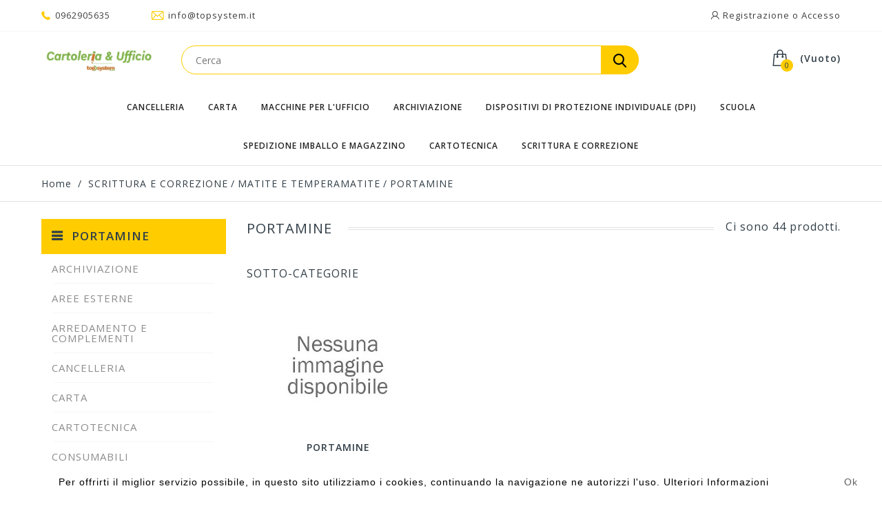

--- FILE ---
content_type: text/html; charset=utf-8
request_url: https://www.topsystem.it/41-matite-e-temperamatite-portamine
body_size: 36952
content:
<!DOCTYPE HTML>
<!--[if lt IE 7]> <html class="no-js lt-ie9 lt-ie8 lt-ie7" lang="it-it"><![endif]-->
<!--[if IE 7]><html class="no-js lt-ie9 lt-ie8 ie7" lang="it-it"><![endif]-->
<!--[if IE 8]><html class="no-js lt-ie9 ie8" lang="it-it"><![endif]-->
<!--[if gt IE 8]> <html class="no-js ie9" lang="it-it"><![endif]-->
<html lang="it-it">
	<head>
		<meta charset="utf-8" />
		<title>PORTAMINE - TopSystem Soluzioni per l&#039;Ufficio</title>
						<meta name="generator" content="PrestaShop" />
		<meta name="robots" content="noindex,nofollow" />
		<meta name="viewport" content="width=device-width, minimum-scale=0.25, maximum-scale=1.6, initial-scale=1.0" />
		<meta name="apple-mobile-web-app-capable" content="yes" />
		<link rel="icon" type="image/vnd.microsoft.icon" href="/img/favicon.ico?1767489716" />
		<link rel="shortcut icon" type="image/x-icon" href="/img/favicon.ico?1767489716" />
									<link rel="stylesheet" href="/themes/technostore/css/global.css" type="text/css" media="all" />
							<link rel="stylesheet" href="/themes/technostore/css/autoload/highdpi.css" type="text/css" media="all" />
							<link rel="stylesheet" href="/themes/technostore/css/autoload/responsive-tables.css" type="text/css" media="all" />
							<link rel="stylesheet" href="/themes/technostore/css/product_list.css" type="text/css" media="all" />
							<link rel="stylesheet" href="/themes/technostore/css/category.css" type="text/css" media="all" />
							<link rel="stylesheet" href="/themes/technostore/css/scenes.css" type="text/css" media="all" />
							<link rel="stylesheet" href="/themes/technostore/css/modules/blockbestsellers/blockbestsellers.css" type="text/css" media="all" />
							<link rel="stylesheet" href="/themes/technostore/css/modules/blockcart/blockcart.css" type="text/css" media="all" />
							<link rel="stylesheet" href="/js/jquery/plugins/bxslider/jquery.bxslider.css" type="text/css" media="all" />
							<link rel="stylesheet" href="/themes/technostore/css/modules/blockcategories/blockcategories.css" type="text/css" media="all" />
							<link rel="stylesheet" href="/themes/technostore/css/modules/blockcurrencies/blockcurrencies.css" type="text/css" media="all" />
							<link rel="stylesheet" href="/themes/technostore/css/modules/blocklanguages/blocklanguages.css" type="text/css" media="all" />
							<link rel="stylesheet" href="/themes/technostore/css/modules/blockcontact/blockcontact.css" type="text/css" media="all" />
							<link rel="stylesheet" href="/themes/technostore/css/modules/blockmyaccountfooter/blockmyaccount.css" type="text/css" media="all" />
							<link rel="stylesheet" href="/themes/technostore/css/modules/blocknewproducts/blocknewproducts.css" type="text/css" media="all" />
							<link rel="stylesheet" href="/themes/technostore/css/modules/blocksearch/blocksearch.css" type="text/css" media="all" />
							<link rel="stylesheet" href="/js/jquery/plugins/autocomplete/jquery.autocomplete.css" type="text/css" media="all" />
							<link rel="stylesheet" href="/themes/technostore/css/modules/blockspecials/blockspecials.css" type="text/css" media="all" />
							<link rel="stylesheet" href="/themes/technostore/css/modules/blocktags/blocktags.css" type="text/css" media="all" />
							<link rel="stylesheet" href="/themes/technostore/css/modules/blockuserinfo/blockuserinfo.css" type="text/css" media="all" />
							<link rel="stylesheet" href="/themes/technostore/css/modules/blockviewed/blockviewed.css" type="text/css" media="all" />
							<link rel="stylesheet" href="/themes/technostore/css/modules/homefeatured/homefeatured.css" type="text/css" media="all" />
							<link rel="stylesheet" href="/themes/technostore/css/modules/themeconfigurator/css/hooks.css" type="text/css" media="all" />
							<link rel="stylesheet" href="/js/jquery/ui/themes/base/jquery.ui.core.css" type="text/css" media="all" />
							<link rel="stylesheet" href="/js/jquery/ui/themes/base/jquery.ui.slider.css" type="text/css" media="all" />
							<link rel="stylesheet" href="/js/jquery/ui/themes/base/jquery.ui.theme.css" type="text/css" media="all" />
							<link rel="stylesheet" href="/themes/technostore/css/modules/blocklayered/blocklayered.css" type="text/css" media="all" />
							<link rel="stylesheet" href="/themes/technostore/css/modules/customblockmanufacturers/views/css/customblockmanufacturers.css" type="text/css" media="all" />
							<link rel="stylesheet" href="/themes/technostore/css/modules/customblocknewsletter/views/css/customblocknewsletter.css" type="text/css" media="all" />
							<link rel="stylesheet" href="/modules/paypal/views/css/paypal.css" type="text/css" media="all" />
							<link rel="stylesheet" href="/themes/technostore/css/modules/blocktopmenu/css/blocktopmenu.css" type="text/css" media="all" />
							<link rel="stylesheet" href="/themes/technostore/css/modules/blocktopmenu/css/superfish-modified.css" type="text/css" media="all" />
							<link rel="stylesheet" href="/themes/technostore/css/modules/blockwishlist/blockwishlist.css" type="text/css" media="all" />
							<link rel="stylesheet" href="/themes/technostore/css/modules/productcomments/productcomments.css" type="text/css" media="all" />
							<link rel="stylesheet" href="/themes/technostore/css/modules/htmlbanners11/views/css/front.css" type="text/css" media="all" />
							<link rel="stylesheet" href="/modules/hipay_professional/views/css/front.css" type="text/css" media="all" />
							<link rel="stylesheet" href="/themes/technostore/css/modules/htmlbanners8/views/css/front.css" type="text/css" media="all" />
							<link rel="stylesheet" href="/themes/technostore/css/modules/htmlbanners5/views/css/front.css" type="text/css" media="all" />
							<link rel="stylesheet" href="/themes/technostore/css/modules/htmlbanners4/views/css/front.css" type="text/css" media="all" />
							<link rel="stylesheet" href="/themes/technostore/css/modules/htmlbanners9/views/css/front.css" type="text/css" media="all" />
							<link rel="stylesheet" href="/themes/technostore/css/modules/htmlbanners2/views/css/front.css" type="text/css" media="all" />
							<link rel="stylesheet" href="/themes/technostore/css/modules/htmlbanners10/views/css/front.css" type="text/css" media="all" />
							<link rel="stylesheet" href="/themes/technostore/css/modules/htmlbanners1/views/css/front.css" type="text/css" media="all" />
							<link rel="stylesheet" href="/themes/technostore/css/modules/htmlbanners7/views/css/front.css" type="text/css" media="all" />
							<link rel="stylesheet" href="/themes/technostore/css/modules/customblocksocial/views/css/customblocksocial.css" type="text/css" media="all" />
							<link rel="stylesheet" href="/themes/technostore/css/modules/favoriteproducts/favoriteproducts.css" type="text/css" media="all" />
										<script type="text/javascript">
var CUSTOMIZE_TEXTFIELD = 1;
var FancyboxI18nClose = 'Chiudi';
var FancyboxI18nNext = 'Successivo';
var FancyboxI18nPrev = 'Precedente';
var added_to_wishlist = 'Il prodotto è stato aggiunto con successo alla tua lista dei desideri.';
var ajax_allowed = true;
var ajaxsearch = true;
var baseDir = 'https://www.topsystem.it/';
var baseUri = 'https://www.topsystem.it/';
var blocklayeredSliderName = {"price":"Prezzo","weight":"Peso"};
var blocksearch_type = 'top';
var comparator_max_item = 3;
var comparedProductsIds = [];
var contentOnly = false;
var currency = {"id":1,"name":"Euro","iso_code":"EUR","iso_code_num":"978","sign":"\u20ac","blank":"1","conversion_rate":"1.000000","deleted":"0","format":"2","decimals":"1","active":"1","prefix":"","suffix":" \u20ac","id_shop_list":null,"force_id":false};
var currencyBlank = 1;
var currencyFormat = 2;
var currencyRate = 1;
var currencySign = '€';
var customizationIdMessage = 'Personalizzazione n.';
var delete_txt = 'Elimina';
var displayList = false;
var favorite_products_url_add = 'https://www.topsystem.it/module/favoriteproducts/actions?process=add';
var favorite_products_url_remove = 'https://www.topsystem.it/module/favoriteproducts/actions?process=remove';
var filters = [{"type_lite":"category","type":"category","id_key":0,"name":"Categorie","values":{"42":{"name":"PORTAMINE","nbr":44,"link":"https:\/\/www.topsystem.it\/41-matite-e-temperamatite-portamine#categorie-portamine","rel":"nofollow"},"43":{"name":"PORTAMINE","nbr":44,"link":"https:\/\/www.topsystem.it\/41-matite-e-temperamatite-portamine#categorie-portamine","rel":"nofollow"}},"filter_show_limit":"0","filter_type":"0"},{"type_lite":"quantity","type":"quantity","id_key":0,"name":"Disponibilit\u00e0","values":[{"name":"Non disponibile","nbr":5,"link":"https:\/\/www.topsystem.it\/41-matite-e-temperamatite-portamine#disponibilita-non_disponibile","rel":"nofollow"},{"name":"In magazzino","nbr":39,"link":"https:\/\/www.topsystem.it\/41-matite-e-temperamatite-portamine#disponibilita-in_magazzino","rel":"nofollow"}],"filter_show_limit":"0","filter_type":"0"},{"type_lite":"condition","type":"condition","id_key":0,"name":"Condizione","values":{"new":{"name":"Nuovo","nbr":44,"link":"https:\/\/www.topsystem.it\/41-matite-e-temperamatite-portamine#condizione-nuovo","rel":"nofollow"},"used":{"name":"Usati","nbr":0,"link":"https:\/\/www.topsystem.it\/41-matite-e-temperamatite-portamine#condizione-usati","rel":"nofollow"},"refurbished":{"name":"imesso a nuovo","nbr":0,"link":"https:\/\/www.topsystem.it\/41-matite-e-temperamatite-portamine#condizione-imesso_a_nuovo","rel":"nofollow"}},"filter_show_limit":"0","filter_type":"0"},{"type_lite":"manufacturer","type":"manufacturer","id_key":0,"name":"Produttore","values":{"337":{"name":"ARDA","nbr":"2","link":"https:\/\/www.topsystem.it\/41-matite-e-temperamatite-portamine#produttore-arda","rel":"nofollow"},"330":{"name":"BIC","nbr":"6","link":"https:\/\/www.topsystem.it\/41-matite-e-temperamatite-portamine#produttore-bic","rel":"nofollow"},"358":{"name":"FABER-CASTELL","nbr":"6","link":"https:\/\/www.topsystem.it\/41-matite-e-temperamatite-portamine#produttore-faber_castell","rel":"nofollow"},"302":{"name":"KOH.I.NOOR","nbr":"3","link":"https:\/\/www.topsystem.it\/41-matite-e-temperamatite-portamine#produttore-kohinoor","rel":"nofollow"},"311":{"name":"PAPERMATE","nbr":"2","link":"https:\/\/www.topsystem.it\/41-matite-e-temperamatite-portamine#produttore-papermate","rel":"nofollow"},"310":{"name":"PENTEL","nbr":"3","link":"https:\/\/www.topsystem.it\/41-matite-e-temperamatite-portamine#produttore-pentel","rel":"nofollow"},"306":{"name":"PILOT","nbr":"4","link":"https:\/\/www.topsystem.it\/41-matite-e-temperamatite-portamine#produttore-pilot","rel":"nofollow"},"384":{"name":"ROTRING","nbr":"3","link":"https:\/\/www.topsystem.it\/41-matite-e-temperamatite-portamine#produttore-rotring","rel":"nofollow"},"290":{"name":"STABILO","nbr":"6","link":"https:\/\/www.topsystem.it\/41-matite-e-temperamatite-portamine#produttore-stabilo","rel":"nofollow"},"283":{"name":"STAEDTLER","nbr":"9","link":"https:\/\/www.topsystem.it\/41-matite-e-temperamatite-portamine#produttore-staedtler","rel":"nofollow"}},"filter_show_limit":"0","filter_type":"2"}];
var freeProductTranslation = 'Gratuito!';
var freeShippingTranslation = 'Spedizione gratuita!';
var generated_date = 1768796276;
var hasDeliveryAddress = false;
var highDPI = false;
var id_lang = 1;
var img_dir = 'https://www.topsystem.it/themes/technostore/img/';
var instantsearch = true;
var isGuest = 0;
var isLogged = 0;
var isMobile = false;
var loggin_required = 'Devi essere autenticato per gestire la tua lista desideri.';
var max_item = 'Non puoi aggiungere più di 3 prodotto/i alla comparazione';
var min_item = 'Si prega di selezionare almeno un prodotto';
var mywishlist_url = 'https://www.topsystem.it/module/blockwishlist/mywishlist';
var page_name = 'category';
var param_product_url = '#';
var placeholder_problocknewsletter = 'Your e-mail';
var priceDisplayMethod = 0;
var priceDisplayPrecision = 2;
var quickView = false;
var removingLinkText = 'rimuovi questo prodotto dal mio carrello';
var request = 'https://www.topsystem.it/41-matite-e-temperamatite-portamine';
var roundMode = 2;
var search_url = 'https://www.topsystem.it/ricerca';
var static_token = 'bf05424bbda78ced968f59498e469628';
var toBeDetermined = 'Da determinare';
var token = '5792a12d3b5b3250c8d63da85f47ec19';
var usingSecureMode = true;
var wishlistProductsIds = false;
</script>

						<script type="text/javascript" src="/js/jquery/jquery-1.11.0.min.js"></script>
						<script type="text/javascript" src="/js/jquery/jquery-migrate-1.2.1.min.js"></script>
						<script type="text/javascript" src="/js/jquery/plugins/jquery.easing.js"></script>
						<script type="text/javascript" src="/js/tools.js"></script>
						<script type="text/javascript" src="/themes/technostore/js/global.js"></script>
						<script type="text/javascript" src="/themes/technostore/js/autoload/10-bootstrap.min.js"></script>
						<script type="text/javascript" src="/themes/technostore/js/autoload/15-jquery.total-storage.min.js"></script>
						<script type="text/javascript" src="/themes/technostore/js/autoload/15-jquery.uniform-modified.js"></script>
						<script type="text/javascript" src="/themes/technostore/js/autoload/carousels.js"></script>
						<script type="text/javascript" src="/themes/technostore/js/autoload/custom.js"></script>
						<script type="text/javascript" src="/themes/technostore/js/autoload/owl.carousel.js"></script>
						<script type="text/javascript" src="/themes/technostore/js/autoload/wow.min.js"></script>
						<script type="text/javascript" src="/themes/technostore/js/products-comparison.js"></script>
						<script type="text/javascript" src="/themes/technostore/js/category.js"></script>
						<script type="text/javascript" src="/themes/technostore/js/modules/blockcart/ajax-cart.js"></script>
						<script type="text/javascript" src="/js/jquery/plugins/jquery.scrollTo.js"></script>
						<script type="text/javascript" src="/js/jquery/plugins/jquery.serialScroll.js"></script>
						<script type="text/javascript" src="/js/jquery/plugins/bxslider/jquery.bxslider.js"></script>
						<script type="text/javascript" src="/themes/technostore/js/tools/treeManagement.js"></script>
						<script type="text/javascript" src="/js/jquery/plugins/autocomplete/jquery.autocomplete.js"></script>
						<script type="text/javascript" src="/themes/technostore/js/modules/blocksearch/blocksearch.js"></script>
						<script type="text/javascript" src="/themes/technostore/js/modules/blocklayered/blocklayered.js"></script>
						<script type="text/javascript" src="/js/jquery/ui/jquery.ui.core.min.js"></script>
						<script type="text/javascript" src="/js/jquery/ui/jquery.ui.widget.min.js"></script>
						<script type="text/javascript" src="/js/jquery/ui/jquery.ui.mouse.min.js"></script>
						<script type="text/javascript" src="/js/jquery/ui/jquery.ui.slider.min.js"></script>
						<script type="text/javascript" src="/themes/technostore/js/modules/blocktopmenu/js/hoverIntent.js"></script>
						<script type="text/javascript" src="/themes/technostore/js/modules/blocktopmenu/js/superfish-modified.js"></script>
						<script type="text/javascript" src="/themes/technostore/js/modules/blocktopmenu/js/blocktopmenu.js"></script>
						<script type="text/javascript" src="/themes/technostore/js/modules/blockwishlist/js/ajax-wishlist.js"></script>
						<script type="text/javascript" src="/themes/technostore/js/modules/htmlbanners11/views/js/front.js"></script>
						<script type="text/javascript" src="/themes/technostore/js/modules/htmlbanners8/views/js/front.js"></script>
						<script type="text/javascript" src="/themes/technostore/js/modules/htmlbanners5/views/js/front.js"></script>
						<script type="text/javascript" src="/themes/technostore/js/modules/htmlbanners9/views/js/front.js"></script>
						<script type="text/javascript" src="/themes/technostore/js/modules/htmlbanners2/views/js/front.js"></script>
						<script type="text/javascript" src="/themes/technostore/js/modules/htmlbanners10/views/js/front.js"></script>
						<script type="text/javascript" src="/themes/technostore/js/modules/htmlbanners1/views/js/front.js"></script>
						<script type="text/javascript" src="/modules/favoriteproducts/favoriteproducts.js"></script>
							<script defer type="text/javascript">/*
 *
 *  2007-2024 PayPal
 *
 *  NOTICE OF LICENSE
 *
 *  This source file is subject to the Academic Free License (AFL 3.0)
 *  that is bundled with this package in the file LICENSE.txt.
 *  It is also available through the world-wide-web at this URL:
 *  http://opensource.org/licenses/afl-3.0.php
 *  If you did not receive a copy of the license and are unable to
 *  obtain it through the world-wide-web, please send an email
 *  to license@prestashop.com so we can send you a copy immediately.
 *
 *  DISCLAIMER
 *
 *  Do not edit or add to this file if you wish to upgrade PrestaShop to newer
 *  versions in the future. If you wish to customize PrestaShop for your
 *  needs please refer to http://www.prestashop.com for more information.
 *
 *  @author 2007-2024 PayPal
 *  @author 202 ecommerce <tech@202-ecommerce.com>
 *  @copyright PayPal
 *  @license http://opensource.org/licenses/osl-3.0.php Open Software License (OSL 3.0)
 *
 */


    

function updateFormDatas()
{
	var nb = $('#quantity_wanted').val();
	var id = $('#idCombination').val();

	$('.paypal_payment_form input[name=quantity]').val(nb);
	$('.paypal_payment_form input[name=id_p_attr]').val(id);
}
	
$(document).ready( function() {
    
		var baseDirPP = baseDir.replace('http:', 'https:');
		
	if($('#in_context_checkout_enabled').val() != 1)
	{
        $(document).on('click','#payment_paypal_express_checkout', function() {
			$('#paypal_payment_form_cart').submit();
			return false;
		});
	}


	var jquery_version = $.fn.jquery.split('.');
	if(jquery_version[0]>=1 && jquery_version[1] >= 7)
	{
		$('body').on('submit',".paypal_payment_form", function () {
			updateFormDatas();
		});
	}
	else {
		$('.paypal_payment_form').live('submit', function () {
			updateFormDatas();
		});
	}

	function displayExpressCheckoutShortcut() {
		var id_product = $('input[name="id_product"]').val();
		var id_product_attribute = $('input[name="id_product_attribute"]').val();
		$.ajax({
			type: "GET",
			url: baseDirPP+'/modules/paypal/express_checkout/ajax.php',
			data: { get_qty: "1", id_product: id_product, id_product_attribute: id_product_attribute },
			cache: false,
			success: function(result) {
				if (result == '1') {
					$('#container_express_checkout').slideDown();
				} else {
					$('#container_express_checkout').slideUp();
				}
				return true;
			}
		});
	}

	$('select[name^="group_"]').change(function () {
		setTimeout(function(){displayExpressCheckoutShortcut()}, 500);
	});

	$('.color_pick').click(function () {
		setTimeout(function(){displayExpressCheckoutShortcut()}, 500);
	});

    if($('body#product').length > 0) {
        setTimeout(function(){displayExpressCheckoutShortcut()}, 500);
    }
	
	
			

	var modulePath = 'modules/paypal';
	var subFolder = '/integral_evolution';

	var fullPath = baseDirPP + modulePath + subFolder;
	var confirmTimer = false;
		
	if ($('form[target="hss_iframe"]').length == 0) {
		if ($('select[name^="group_"]').length > 0)
			displayExpressCheckoutShortcut();
		return false;
	} else {
		checkOrder();
	}

	function checkOrder() {
		if(confirmTimer == false)
			confirmTimer = setInterval(getOrdersCount, 1000);
	}

	});


</script>
		<link href="https://fonts.googleapis.com/css?family=Open+Sans:300,400,400i,600,700,800&amp;subset=cyrillic-ext,greek,greek-ext,latin-ext,vietnamese" rel="stylesheet">
		<!--[if IE 8]>
		<script src="https://oss.maxcdn.com/libs/html5shiv/3.7.0/html5shiv.js"></script>
		<script src="https://oss.maxcdn.com/libs/respond.js/1.3.0/respond.min.js"></script>
		<![endif]-->
	</head>
	<body id="category" class="category category-41 category-matite-e-temperamatite-portamine show-left-column hide-right-column lang_it -is-not-index">

					<div id="page">
				<header id="header" class="header clearfix">
																										<div class="header__nav nav">
							<div class="container -responsive">
								<div class="row">
									<nav class="header__nav__box clearfix">
										<!-- Block user information module NAV  -->
<div class="header_user_info">
	<div class="header_user_info__toggle-btn font-user current"></div>
	<div class="header_user_info__list js-header_user_info__list toogle_content">
		<div class="header_user_info__inner">
							<a class="login font-user" href="https://www.topsystem.it/account" rel="nofollow" title="Accedi al tuo account cliente">
					Registrazione o Accesso
				</a>
					</div>
	</div>
</div>
<!-- /Block usmodule NAV -->
<!-- Block languages module -->
<!-- /Block languages module -->

<div class="header__contact">
	<div class="header__contact__toggle-btn icon-phone current"></div>
	<div class="header__contact__list js-header__contact__list toogle_content">
		<ul class="header__contact__inner">
		
					<li class="shop-phone header__contact__item">
				<i class="font-phone"></i>0962905635
			</li>
							<li class="header__contact__item">
				<a href="mailto:info@topsystem.it" title="Contattare il nostro team di esperti di supporto!">
					<i class="font-mail"></i>info@topsystem.it
				</a>
			</li>
				</ul>
	</div>
</div>

									</nav>
								</div>
							</div>
						</div>
										<div class="header-line-two">
						<div class="container -responsive">
							<div class="row">
								<div id="header_logo" class="header__logo col-sm-2">
									<a href="https://www.topsystem.it/" title="TopSystem Soluzioni per l&#039;Ufficio">
										<img class="header__logo__img img-responsive" src="https://www.topsystem.it/img/topsystem-logo-1616862410.jpg" alt="TopSystem Soluzioni per l&#039;Ufficio" width="791" height="180"/>
									</a>
								</div>
								<!-- MODULE Block cart -->
<div class="header__cart ">
	<div class="shopping_cart">
		<a class="shopping_cart__link font-cart" href="https://www.topsystem.it/ordine" title="Vedi il mio carrello" rel="nofollow">
			
			<span class="ajax_cart_quantity unvisible">0</span>
			
			
			<span class="hidden-xxs ajax_cart_total unvisible">
							</span>
			<span class="ajax_cart_no_product">(Vuoto)</span>
					</a>
					<div class="cart_block exclusive">
				<div class="block_content">
					<!-- block list of products -->
					<div class="cart_block_list">
												<p class="cart_block_no_products">
							Nessun prodotto
						</p>
																		<div class="cart-prices">
							<div class="cart-prices-line first-line">
								<div class="price cart_block_shipping_cost ajax_cart_shipping_cost unvisible">
																			 Da determinare																	</div>
								<div class="cart-prices-line__title unvisible">
									Spedizione
								</div>
							</div>
																					<div class="cart-prices-line last-line">
								<div class="price cart_block_total ajax_block_cart_total">0,00 €</div>
								<div class="cart-prices-line__title">Totale
																</div>
							</div>
						</div>
						<p class="cart-buttons">
							<a id="button_order_cart" class="btn checkout" href="https://www.topsystem.it/ordine" title="Pagamento" rel="nofollow">
								Pagamento
							</a>
						</p>
					</div>
				</div>
			</div><!-- .cart_block -->
			</div>
</div>

	<div id="layer_cart">
		<div class="clearfix">
			<div class="layer_cart_product col-xs-12 col-md-6">
				<span class="cross" title="Chiudi finestra"></span>
				<div class="product-image-container layer_cart_img">
				</div>
			</div>
			<div class="layer_cart_cart col-xs-12 col-md-6">
				<span id="layer_cart_product_title"></span>
				
				<div class="layer_cart_row">
					<strong>Quantità</strong>
					<span id="layer_cart_product_quantity"></span>
				</div>
				<div class="layer_cart_row">
					<strong>Totale</strong>
					<span id="layer_cart_product_price"></span>
				</div>
				<div class="layer_cart_row">
					<strong>
						Totale prodotti
											</strong>
					<span class="ajax_block_products_total">
											</span>
				</div>
								<div class="layer_cart_row">
					<strong class=" unvisible">
						Totale spedizione&nbsp;					</strong>
					<span class="ajax_cart_shipping_cost unvisible">
													 Da determinare											</span>
				</div>
								<div class="layer_cart_row">
					<strong>
						Totale
											</strong>
					<span class="ajax_block_cart_total">
											</span>
				</div>
				<div class="button-container clearfix">
					<span class="continue btn small" title="Continua lo shopping">
						Continua lo shopping
					</span>
					<a class="checkout btn small btn_skine-one" href="https://www.topsystem.it/ordine" title="Procedi con il checkout" rel="nofollow">
						Checkout
					</a>
				</div>
			</div>
		</div>
		
	</div> <!-- #layer_cart -->
	<div class="layer_cart_overlay"></div>

<!-- /MODULE Block cart -->

								<!-- Block search module TOP -->
<div id="search_block_top" class="col-sm-7 col-xs-12">
	<form id="searchbox" class="header__search__wrap" method="get" action="//www.topsystem.it/ricerca" >
		<input type="hidden" name="controller" value="search" />
		<input type="hidden" name="orderby" value="position" />
		<input type="hidden" name="orderway" value="desc" />
		<input class="search_query header__search__text" type="text" id="search_query_top" name="search_query" placeholder="Cerca" value="" />
		<button type="submit" name="submit_search" class="button-search font-search">
		</button>
	</form>
</div>
<!-- /Block search module TOP -->
								

							</div>
						</div>
					</div>
					<div class="wrapper-main-panel container -responsive">
						<div class="header__main-panel col-sm-3 col-xs-12">
							<div class="container -responsive">
								<div class="row">
									<div class="header__main-panel__wrapper clearfix">
											<!-- Menu -->
	<div id="block_top_menu" class="sf-contener clearfix">
		<div class="cat-title icon-bars"><span>Categorie</span></div>
		<div class="sf-menu-wrapper">
			<ul class="sf-menu clearfix menu-content">
				<li><a href="https://www.topsystem.it/37-cancelleria" title="CANCELLERIA">CANCELLERIA</a><ul><li><a href="https://www.topsystem.it/38-cancelleria-etichette---prezzatrici---cartelli" title="ETICHETTE - PREZZATRICI - CARTELLI">ETICHETTE - PREZZATRICI - CARTELLI</a><ul><li><a href="https://www.topsystem.it/39-etichette---prezzatrici---cartelli-portaetichette---cavalierini" title="PORTAETICHETTE - CAVALIERINI">PORTAETICHETTE - CAVALIERINI</a></li><li><a href="https://www.topsystem.it/116-etichette---prezzatrici---cartelli-etichette-identificative---con-filo" title="ETICHETTE IDENTIFICATIVE - CON FILO">ETICHETTE IDENTIFICATIVE - CON FILO</a></li><li><a href="https://www.topsystem.it/117-etichette---prezzatrici---cartelli-cartelli---vetrofanie" title="CARTELLI - VETROFANIE">CARTELLI - VETROFANIE</a></li><li><a href="https://www.topsystem.it/197-etichette---prezzatrici---cartelli-in-modulo-continuo" title="IN MODULO CONTINUO">IN MODULO CONTINUO</a></li><li><a href="https://www.topsystem.it/199-etichette---prezzatrici---cartelli-etichette-in-foglietti" title="ETICHETTE IN FOGLIETTI">ETICHETTE IN FOGLIETTI</a></li><li><a href="https://www.topsystem.it/200-etichette---prezzatrici---cartelli-etichette-carta-copy-laser-inkjet" title="ETICHETTE CARTA COPY-LASER-INKJET">ETICHETTE CARTA COPY-LASER-INKJET</a></li><li><a href="https://www.topsystem.it/228-etichette---prezzatrici---cartelli-prezzatrici---consumabili" title="PREZZATRICI - CONSUMABILI">PREZZATRICI - CONSUMABILI</a></li><li><a href="https://www.topsystem.it/267-etichette---prezzatrici---cartelli-rotoli-pellicole-adesive" title="ROTOLI PELLICOLE ADESIVE">ROTOLI PELLICOLE ADESIVE</a></li><li><a href="https://www.topsystem.it/340-etichette---prezzatrici---cartelli-etichette-poliestere-copy-laser-inkjet" title="ETICHETTE POLIESTERE COPY-LASER-INKJET">ETICHETTE POLIESTERE COPY-LASER-INKJET</a></li><li><a href="https://www.topsystem.it/372-etichette---prezzatrici---cartelli-etichette-uso-dedicato" title="ETICHETTE USO DEDICATO">ETICHETTE USO DEDICATO</a></li><li><a href="https://www.topsystem.it/434-etichette---prezzatrici---cartelli-rotoli-carta-rivestimento" title="ROTOLI CARTA RIVESTIMENTO">ROTOLI CARTA RIVESTIMENTO</a></li></ul></li><li><a href="https://www.topsystem.it/50-cancelleria-cucitrici---levapunti---perforatori" title="CUCITRICI - LEVAPUNTI - PERFORATORI">CUCITRICI - LEVAPUNTI - PERFORATORI</a><ul><li><a href="https://www.topsystem.it/51-cucitrici---levapunti---perforatori-cucitrici-da-tavolo" title="CUCITRICI DA TAVOLO">CUCITRICI DA TAVOLO</a></li><li><a href="https://www.topsystem.it/58-cucitrici---levapunti---perforatori-punti-cucitrici" title="PUNTI CUCITRICI">PUNTI CUCITRICI</a></li><li><a href="https://www.topsystem.it/62-cucitrici---levapunti---perforatori-perforatori" title="PERFORATORI">PERFORATORI</a></li><li><a href="https://www.topsystem.it/70-cucitrici---levapunti---perforatori-levapunti---occhiellatrici" title="LEVAPUNTI - OCCHIELLATRICI">LEVAPUNTI - OCCHIELLATRICI</a></li><li><a href="https://www.topsystem.it/76-cucitrici---levapunti---perforatori-sparafili---fili" title="SPARAFILI - FILI">SPARAFILI - FILI</a></li><li><a href="https://www.topsystem.it/138-cucitrici---levapunti---perforatori-cucitrici-a-pinza" title="CUCITRICI A PINZA">CUCITRICI A PINZA</a></li><li><a href="https://www.topsystem.it/226-cucitrici---levapunti---perforatori-sparapunti---fissatrici---fustellatrici" title="SPARAPUNTI - FISSATRICI - FUSTELLATRICI">SPARAPUNTI - FISSATRICI - FUSTELLATRICI</a></li></ul></li><li><a href="https://www.topsystem.it/64-cancelleria-componenti-scrivania" title="COMPONENTI SCRIVANIA">COMPONENTI SCRIVANIA</a><ul><li><a href="https://www.topsystem.it/65-componenti-scrivania-portapenne---portacancelleria" title="PORTAPENNE - PORTACANCELLERIA">PORTAPENNE - PORTACANCELLERIA</a></li><li><a href="https://www.topsystem.it/104-componenti-scrivania-sparticarte---reggilibri" title="SPARTICARTE - REGGILIBRI">SPARTICARTE - REGGILIBRI</a></li><li><a href="https://www.topsystem.it/105-componenti-scrivania-portabiglietti-da-visita---altro" title="PORTABIGLIETTI DA VISITA - ALTRO">PORTABIGLIETTI DA VISITA - ALTRO</a></li><li><a href="https://www.topsystem.it/189-componenti-scrivania-portacorrispondenza---portariviste" title="PORTACORRISPONDENZA - PORTARIVISTE">PORTACORRISPONDENZA - PORTARIVISTE</a></li><li><a href="https://www.topsystem.it/252-componenti-scrivania-cestini-gettacarta---contenitori-vari" title="CESTINI GETTACARTA - CONTENITORI VARI">CESTINI GETTACARTA - CONTENITORI VARI</a></li><li><a href="https://www.topsystem.it/268-componenti-scrivania-cassettiere-da-scrivania" title="CASSETTIERE DA SCRIVANIA">CASSETTIERE DA SCRIVANIA</a></li><li><a href="https://www.topsystem.it/448-componenti-scrivania-sottomano" title="SOTTOMANO">SOTTOMANO</a></li><li><a href="https://www.topsystem.it/475-componenti-scrivania-set-scrivania" title="SET SCRIVANIA">SET SCRIVANIA</a></li></ul></li><li><a href="https://www.topsystem.it/71-cancelleria-taglio" title="TAGLIO">TAGLIO</a><ul><li><a href="https://www.topsystem.it/72-taglio-cutter---lame---piani-antitaglio" title="CUTTER - LAME - PIANI ANTITAGLIO">CUTTER - LAME - PIANI ANTITAGLIO</a></li><li><a href="https://www.topsystem.it/73-taglio-forbici" title="FORBICI">FORBICI</a></li><li><a href="https://www.topsystem.it/295-taglio-taglierine-a-rullo" title="TAGLIERINE A RULLO">TAGLIERINE A RULLO</a></li><li><a href="https://www.topsystem.it/296-taglio-taglierine-a-leva" title="TAGLIERINE A LEVA">TAGLIERINE A LEVA</a></li></ul></li><li><a href="https://www.topsystem.it/79-cancelleria-minuteria" title="MINUTERIA">MINUTERIA</a><ul><li><a href="https://www.topsystem.it/80-minuteria-appendicartello---ventose---velcro" title="APPENDICARTELLO - VENTOSE - VELCRO">APPENDICARTELLO - VENTOSE - VELCRO</a></li><li><a href="https://www.topsystem.it/84-minuteria-bagnadita---ditali-in-gomma" title="BAGNADITA - DITALI IN GOMMA">BAGNADITA - DITALI IN GOMMA</a></li><li><a href="https://www.topsystem.it/85-minuteria-puntine---chiodini" title="PUNTINE - CHIODINI">PUNTINE - CHIODINI</a></li><li><a href="https://www.topsystem.it/90-minuteria-fermagli---fermacampioni---molle" title="FERMAGLI - FERMACAMPIONI - MOLLE">FERMAGLI - FERMACAMPIONI - MOLLE</a></li><li><a href="https://www.topsystem.it/236-minuteria-elastici" title="ELASTICI">ELASTICI</a></li><li><a href="https://www.topsystem.it/269-minuteria-anelli-in-metallo---viti-sepolte" title="ANELLI IN METALLO - VITI SEPOLTE">ANELLI IN METALLO - VITI SEPOLTE</a></li><li><a href="https://www.topsystem.it/352-minuteria-lenti-ingrandimento" title="LENTI INGRANDIMENTO">LENTI INGRANDIMENTO</a></li></ul></li><li><a href="https://www.topsystem.it/94-cancelleria-verificabanconote---portachiavi---cassette-varie" title="VERIFICABANCONOTE - PORTACHIAVI - CASSETTE VARIE">VERIFICABANCONOTE - PORTACHIAVI - CASSETTE VARIE</a><ul><li><a href="https://www.topsystem.it/95-verificabanconote---portachiavi---cassette-varie-portavalori---casseforti" title="PORTAVALORI - CASSEFORTI">PORTAVALORI - CASSEFORTI</a></li><li><a href="https://www.topsystem.it/354-verificabanconote---portachiavi---cassette-varie-portachiavi---lucchetti" title="PORTACHIAVI - LUCCHETTI">PORTACHIAVI - LUCCHETTI</a></li><li><a href="https://www.topsystem.it/397-verificabanconote---portachiavi---cassette-varie-verifica-banconote---conta-banconote" title="VERIFICA BANCONOTE - CONTA BANCONOTE">VERIFICA BANCONOTE - CONTA BANCONOTE</a></li><li><a href="https://www.topsystem.it/509-verificabanconote---portachiavi---cassette-varie-cassette-postali" title="CASSETTE POSTALI">CASSETTE POSTALI</a></li></ul></li><li><a href="https://www.topsystem.it/98-cancelleria-timbri" title="TIMBRI">TIMBRI</a><ul><li><a href="https://www.topsystem.it/99-timbri-timbri-autocomponibili" title="TIMBRI AUTOCOMPONIBILI">TIMBRI AUTOCOMPONIBILI</a></li><li><a href="https://www.topsystem.it/100-timbri-datari---numeratori---polinomi" title="DATARI - NUMERATORI - POLINOMI">DATARI - NUMERATORI - POLINOMI</a></li><li><a href="https://www.topsystem.it/101-timbri-cuscinetti" title="CUSCINETTI">CUSCINETTI</a></li><li><a href="https://www.topsystem.it/102-timbri-inchiostro-per-timbri---tamponi" title="INCHIOSTRO PER TIMBRI - TAMPONI">INCHIOSTRO PER TIMBRI - TAMPONI</a></li><li><a href="https://www.topsystem.it/103-timbri-portatimbri" title="PORTATIMBRI">PORTATIMBRI</a></li><li><a href="https://www.topsystem.it/193-timbri-carta-carbone---ricalco" title="CARTA CARBONE - RICALCO">CARTA CARBONE - RICALCO</a></li><li><a href="https://www.topsystem.it/297-timbri-timbri-autoinchiostranti" title="TIMBRI AUTOINCHIOSTRANTI">TIMBRI AUTOINCHIOSTRANTI</a></li></ul></li><li><a href="https://www.topsystem.it/146-cancelleria-colle---nastri-adesivi" title="COLLE - NASTRI ADESIVI">COLLE - NASTRI ADESIVI</a><ul><li><a href="https://www.topsystem.it/147-colle---nastri-adesivi-colle---adesivi-spray" title="COLLE - ADESIVI SPRAY">COLLE - ADESIVI SPRAY</a></li><li><a href="https://www.topsystem.it/190-colle---nastri-adesivi-colle-a-nastro" title="COLLE A NASTRO">COLLE A NASTRO</a></li><li><a href="https://www.topsystem.it/191-colle---nastri-adesivi-colle-speciali" title="COLLE SPECIALI">COLLE SPECIALI</a></li><li><a href="https://www.topsystem.it/196-colle---nastri-adesivi-nastri-adesivi-speciali-carta-telato-ecc" title="NASTRI ADESIVI SPECIALI (CARTA, TELATO ECC.)">NASTRI ADESIVI SPECIALI (CARTA, TELATO ECC.)</a></li><li><a href="https://www.topsystem.it/221-colle---nastri-adesivi-nastri-adesivi" title="NASTRI ADESIVI">NASTRI ADESIVI</a></li><li><a href="https://www.topsystem.it/223-colle---nastri-adesivi-nastri-biadesivi" title="NASTRI BIADESIVI">NASTRI BIADESIVI</a></li><li><a href="https://www.topsystem.it/224-colle---nastri-adesivi-dispenser-nastro-adesivo" title="DISPENSER NASTRO ADESIVO">DISPENSER NASTRO ADESIVO</a></li><li><a href="https://www.topsystem.it/225-colle---nastri-adesivi-nastri-adesivi-cdispenser" title="NASTRI ADESIVI C/DISPENSER">NASTRI ADESIVI C/DISPENSER</a></li></ul></li></ul></li><li><a href="https://www.topsystem.it/148-carta" title="CARTA">CARTA</a><ul><li><a href="https://www.topsystem.it/156-carta-carta-speciale-per-stampanti" title="CARTA SPECIALE PER STAMPANTI">CARTA SPECIALE PER STAMPANTI</a><ul><li><a href="https://www.topsystem.it/157-carta-speciale-per-stampanti-inkjet" title="INKJET">INKJET</a></li><li><a href="https://www.topsystem.it/298-carta-speciale-per-stampanti-biglietti-da-visita" title="BIGLIETTI DA VISITA">BIGLIETTI DA VISITA</a></li><li><a href="https://www.topsystem.it/323-carta-speciale-per-stampanti-laser" title="LASER">LASER</a></li></ul></li><li><a href="https://www.topsystem.it/158-carta-carta-in-risme-laser---inkjet" title="CARTA IN RISME LASER - INKJET">CARTA IN RISME LASER - INKJET</a><ul><li><a href="https://www.topsystem.it/231-carta-in-risme-laser---inkjet-bianca" title="BIANCA">BIANCA</a></li><li><a href="https://www.topsystem.it/232-carta-in-risme-laser---inkjet-colorata" title="COLORATA">COLORATA</a></li><li><a href="https://www.topsystem.it/235-carta-in-risme-laser---inkjet-7080gr-bianca" title="70/80gr BIANCA">70/80gr BIANCA</a></li><li><a href="https://www.topsystem.it/841-carta-in-risme-laser---inkjet-24-fori---uso-bollo" title="2/4 FORI - USO BOLLO">2/4 FORI - USO BOLLO</a></li><li><a href="https://www.topsystem.it/299-carta-in-risme-laser---inkjet-carte-eventi---inviti" title="CARTE EVENTI - INVITI">CARTE EVENTI - INVITI</a></li><li><a href="https://www.topsystem.it/533-carta-in-risme-laser---inkjet-carta-per-consegne-dirette" title="CARTA PER CONSEGNE DIRETTE">CARTA PER CONSEGNE DIRETTE</a></li><li><a href="https://www.topsystem.it/890-carta-in-risme-laser---inkjet-adesiva" title="ADESIVA">ADESIVA</a></li></ul></li><li><a href="https://www.topsystem.it/417-carta-rotoli-per-macchine-da-ufficio" title="ROTOLI PER MACCHINE DA UFFICIO">ROTOLI PER MACCHINE DA UFFICIO</a><ul><li><a href="https://www.topsystem.it/842-rotoli-per-macchine-da-ufficio-rotoli-per-calcolatrici" title="ROTOLI PER CALCOLATRICI">ROTOLI PER CALCOLATRICI</a></li><li><a href="https://www.topsystem.it/843-rotoli-per-macchine-da-ufficio-rotoli-per-registratori-di-cassa" title="ROTOLI PER REGISTRATORI DI CASSA">ROTOLI PER REGISTRATORI DI CASSA</a></li><li><a href="https://www.topsystem.it/844-rotoli-per-macchine-da-ufficio-rotoli-per-pos" title="ROTOLI PER POS">ROTOLI PER POS</a></li><li><a href="https://www.topsystem.it/852-rotoli-per-macchine-da-ufficio-rotoli-per-bilancia" title="ROTOLI PER BILANCIA">ROTOLI PER BILANCIA</a></li></ul></li><li><a href="https://www.topsystem.it/501-carta-carta-modulo-continuo" title="CARTA MODULO CONTINUO">CARTA MODULO CONTINUO</a><ul><li><a href="https://www.topsystem.it/502-carta-modulo-continuo-a-1-copia" title="A 1 COPIA">A 1 COPIA</a></li><li><a href="https://www.topsystem.it/503-carta-modulo-continuo-a-2-copie" title="A 2 COPIE">A 2 COPIE</a></li><li><a href="https://www.topsystem.it/504-carta-modulo-continuo-a-3-copie" title="A 3 COPIE">A 3 COPIE</a></li></ul></li><li><a href="https://www.topsystem.it/149-carta-carta-in-rotolo-laser---inkjet" title="CARTA IN ROTOLO LASER - INKJET">CARTA IN ROTOLO LASER - INKJET</a><ul><li><a href="https://www.topsystem.it/150-carta-in-rotolo-laser---inkjet-bianca" title="BIANCA">BIANCA</a></li><li><a href="https://www.topsystem.it/151-carta-in-rotolo-laser---inkjet-trasparente" title="TRASPARENTE">TRASPARENTE</a></li></ul></li></ul></li><li><a href="https://www.topsystem.it/109-macchine-per-lufficio" title="MACCHINE PER L'UFFICIO">MACCHINE PER L'UFFICIO</a><ul><li><a href="https://www.topsystem.it/110-macchine-per-lufficio-rilegatrici-e-accessori" title="RILEGATRICI E ACCESSORI">RILEGATRICI E ACCESSORI</a><ul><li><a href="https://www.topsystem.it/755-rilegatrici-e-accessori-rilegatrici-dorsi-a-pettini" title="RILEGATRICI DORSI A PETTINI">RILEGATRICI DORSI A PETTINI</a></li><li><a href="https://www.topsystem.it/756-rilegatrici-e-accessori-rilegatrici-ad-anelli" title="RILEGATRICI AD ANELLI">RILEGATRICI AD ANELLI</a></li><li><a href="https://www.topsystem.it/115-rilegatrici-e-accessori-accessori-per-rilegature" title="ACCESSORI PER RILEGATURE">ACCESSORI PER RILEGATURE</a></li><li><a href="https://www.topsystem.it/118-rilegatrici-e-accessori-cartelline-e-copertine-per-rilegature" title="CARTELLINE E COPERTINE PER RILEGATURE">CARTELLINE E COPERTINE PER RILEGATURE</a></li><li><a href="https://www.topsystem.it/760-rilegatrici-e-accessori-rilegatrici-termiche-e-a-pressione" title="RILEGATRICI TERMICHE E A PRESSIONE">RILEGATRICI TERMICHE E A PRESSIONE</a></li></ul></li><li><a href="https://www.topsystem.it/113-macchine-per-lufficio-plastificatrici-e-accessori" title="PLASTIFICATRICI E ACCESSORI">PLASTIFICATRICI E ACCESSORI</a><ul><li><a href="https://www.topsystem.it/757-plastificatrici-e-accessori-pouches-per-plastificare" title="POUCHES PER PLASTIFICARE">POUCHES PER PLASTIFICARE</a></li><li><a href="https://www.topsystem.it/124-plastificatrici-e-accessori-accessori-per-plastificazione" title="ACCESSORI PER PLASTIFICAZIONE">ACCESSORI PER PLASTIFICAZIONE</a></li><li><a href="https://www.topsystem.it/759-plastificatrici-e-accessori-film-in-bobina-per-plastificare" title="FILM IN BOBINA PER PLASTIFICARE">FILM IN BOBINA PER PLASTIFICARE</a></li><li><a href="https://www.topsystem.it/310-plastificatrici-e-accessori-plastificatrici-a-freddo" title="PLASTIFICATRICI A FREDDO">PLASTIFICATRICI A FREDDO</a></li><li><a href="https://www.topsystem.it/400-plastificatrici-e-accessori-plastificatrici-a-caldo" title="PLASTIFICATRICI A CALDO">PLASTIFICATRICI A CALDO</a></li></ul></li><li><a href="https://www.topsystem.it/129-macchine-per-lufficio-etichettatrici-e-accessori" title="ETICHETTATRICI E ACCESSORI">ETICHETTATRICI E ACCESSORI</a><ul><li><a href="https://www.topsystem.it/769-etichettatrici-e-accessori-etichettatrici-elettroniche-e-manuali" title="ETICHETTATRICI ELETTRONICHE E MANUALI">ETICHETTATRICI ELETTRONICHE E MANUALI</a></li><li><a href="https://www.topsystem.it/131-etichettatrici-e-accessori-etichette--nastri--tamponi-per-etichettatrici-e-prezzatrici" title="ETICHETTE / NASTRI / TAMPONI PER ETICHETTATRICI E PREZZATRICI">ETICHETTE / NASTRI / TAMPONI PER ETICHETTATRICI E PREZZATRICI</a></li></ul></li><li><a href="https://www.topsystem.it/258-macchine-per-lufficio-batteriecarica-batterie" title="BATTERIE/CARICA BATTERIE">BATTERIE/CARICA BATTERIE</a><ul><li><a href="https://www.topsystem.it/259-batteriecarica-batterie-pile" title="PILE">PILE</a></li><li><a href="https://www.topsystem.it/496-batteriecarica-batterie-carica-batterie" title="CARICA BATTERIE">CARICA BATTERIE</a></li></ul></li><li><a href="https://www.topsystem.it/264-macchine-per-lufficio-calcolatrici" title="CALCOLATRICI">CALCOLATRICI</a><ul><li><a href="https://www.topsystem.it/265-calcolatrici-da-tavolo-scriventi" title="DA TAVOLO SCRIVENTI">DA TAVOLO SCRIVENTI</a></li><li><a href="https://www.topsystem.it/266-calcolatrici-alimentatori-ed-accessori" title="ALIMENTATORI ED ACCESSORI">ALIMENTATORI ED ACCESSORI</a></li><li><a href="https://www.topsystem.it/275-calcolatrici-tascabili" title="TASCABILI">TASCABILI</a></li><li><a href="https://www.topsystem.it/308-calcolatrici-da-tavolo" title="DA TAVOLO">DA TAVOLO</a></li><li><a href="https://www.topsystem.it/351-calcolatrici-scientifiche---grafiche" title="SCIENTIFICHE - GRAFICHE">SCIENTIFICHE - GRAFICHE</a></li></ul></li><li><a href="https://www.topsystem.it/291-macchine-per-lufficio-distruggidocumenti" title="DISTRUGGIDOCUMENTI">DISTRUGGIDOCUMENTI</a><ul><li><a href="https://www.topsystem.it/292-distruggidocumenti-accessori-per-distruggidocumenti" title="ACCESSORI PER DISTRUGGIDOCUMENTI">ACCESSORI PER DISTRUGGIDOCUMENTI</a></li><li><a href="https://www.topsystem.it/428-distruggidocumenti-a-strisce" title="A STRISCE">A STRISCE</a></li><li><a href="https://www.topsystem.it/761-distruggidocumenti-a-frammenti-e-microframmenti" title="A FRAMMENTI E MICROFRAMMENTI">A FRAMMENTI E MICROFRAMMENTI</a></li></ul></li><li><a href="https://www.topsystem.it/812-macchine-per-lufficio-tablet-e-cellulari" title="TABLET E CELLULARI">TABLET E CELLULARI</a><ul><li><a href="https://www.topsystem.it/830-tablet-e-cellulari-smartphone-e-smartwatch" title="SMARTPHONE E SMARTWATCH">SMARTPHONE E SMARTWATCH</a></li><li><a href="https://www.topsystem.it/908-tablet-e-cellulari-tablet-ricondizionati" title="TABLET RICONDIZIONATI">TABLET RICONDIZIONATI</a></li><li><a href="https://www.topsystem.it/909-tablet-e-cellulari-smartphone-e-smartwatch-ricondizionati" title="SMARTPHONE E SMARTWATCH RICONDIZIONATI">SMARTPHONE E SMARTWATCH RICONDIZIONATI</a></li><li><a href="https://www.topsystem.it/814-tablet-e-cellulari-tablet" title="TABLET">TABLET</a></li></ul></li><li><a href="https://www.topsystem.it/568-macchine-per-lufficio-hardware" title="HARDWARE">HARDWARE</a><ul><li><a href="https://www.topsystem.it/710-hardware-stampante-laser-monocromatica" title="STAMPANTE LASER MONOCROMATICA">STAMPANTE LASER MONOCROMATICA</a></li></ul></li><li><a href="https://www.topsystem.it/910-macchine-per-lufficio-stampanti--scanner--fax" title="STAMPANTI / SCANNER / FAX">STAMPANTI / SCANNER / FAX</a><ul><li><a href="https://www.topsystem.it/911-stampanti--scanner--fax-scanner" title="SCANNER">SCANNER</a></li><li><a href="https://www.topsystem.it/915-stampanti--scanner--fax-fax-laser" title="FAX LASER">FAX LASER</a></li><li><a href="https://www.topsystem.it/916-stampanti--scanner--fax-stampante-laser" title="STAMPANTE LASER">STAMPANTE LASER</a></li><li><a href="https://www.topsystem.it/917-stampanti--scanner--fax-stampante-ink" title="STAMPANTE INK">STAMPANTE INK</a></li></ul></li><li><a href="https://www.topsystem.it/815-macchine-per-lufficio-stampanti" title="STAMPANTI">STAMPANTI</a><ul><li><a href="https://www.topsystem.it/816-stampanti-scanner" title="SCANNER">SCANNER</a></li><li><a href="https://www.topsystem.it/817-stampanti-multifunzione-monocromatica" title="MULTIFUNZIONE MONOCROMATICA">MULTIFUNZIONE MONOCROMATICA</a></li><li><a href="https://www.topsystem.it/818-stampanti-multifunzione-colore" title="MULTIFUNZIONE COLORE">MULTIFUNZIONE COLORE</a></li><li><a href="https://www.topsystem.it/879-stampanti-fax-laser" title="FAX LASER">FAX LASER</a></li><li><a href="https://www.topsystem.it/820-stampanti-stampante-laser-monocromatica" title="STAMPANTE LASER MONOCROMATICA">STAMPANTE LASER MONOCROMATICA</a></li><li><a href="https://www.topsystem.it/821-stampanti-stampante-laser-colore" title="STAMPANTE LASER COLORE">STAMPANTE LASER COLORE</a></li><li><a href="https://www.topsystem.it/823-stampanti-multifunzione-ink-jet" title="MULTIFUNZIONE INK JET">MULTIFUNZIONE INK JET</a></li><li><a href="https://www.topsystem.it/824-stampanti-stampante-ink-jet" title="STAMPANTE INK JET">STAMPANTE INK JET</a></li></ul></li><li><a href="https://www.topsystem.it/912-macchine-per-lufficio-multifunzione" title="MULTIFUNZIONE">MULTIFUNZIONE</a><ul><li><a href="https://www.topsystem.it/913-multifunzione-multifunzione-ink" title="MULTIFUNZIONE INK">MULTIFUNZIONE INK</a></li><li><a href="https://www.topsystem.it/914-multifunzione-multifunzione-laser" title="MULTIFUNZIONE LASER">MULTIFUNZIONE LASER</a></li></ul></li><li><a href="https://www.topsystem.it/880-macchine-per-lufficio-ricambi-per-stampanti" title="RICAMBI PER STAMPANTI">RICAMBI PER STAMPANTI</a><ul><li><a href="https://www.topsystem.it/881-ricambi-per-stampanti-brother" title="BROTHER">BROTHER</a></li><li><a href="https://www.topsystem.it/882-ricambi-per-stampanti-canon" title="CANON">CANON</a></li><li><a href="https://www.topsystem.it/884-ricambi-per-stampanti-hp-samsung" title="HP-SAMSUNG">HP-SAMSUNG</a></li><li><a href="https://www.topsystem.it/885-ricambi-per-stampanti-lexmark" title="LEXMARK">LEXMARK</a></li><li><a href="https://www.topsystem.it/886-ricambi-per-stampanti-kyocera" title="KYOCERA">KYOCERA</a></li><li><a href="https://www.topsystem.it/887-ricambi-per-stampanti-xerox" title="XEROX">XEROX</a></li></ul></li><li><a href="https://www.topsystem.it/825-macchine-per-lufficio-pc" title="PC">PC</a><ul><li><a href="https://www.topsystem.it/826-pc-pc-desktop" title="PC DESKTOP">PC DESKTOP</a></li><li><a href="https://www.topsystem.it/906-pc-pc-desktop-ricondizionati" title="PC DESKTOP RICONDIZIONATI">PC DESKTOP RICONDIZIONATI</a></li><li><a href="https://www.topsystem.it/907-pc-pc-laptop-ricondizionati" title="PC LAPTOP RICONDIZIONATI">PC LAPTOP RICONDIZIONATI</a></li><li><a href="https://www.topsystem.it/827-pc-pc-laptop" title="PC LAPTOP">PC LAPTOP</a></li><li><a href="https://www.topsystem.it/947-pc-all-in-one-ricondizionati" title="ALL IN ONE RICONDIZIONATI">ALL IN ONE RICONDIZIONATI</a></li></ul></li><li><a href="https://www.topsystem.it/918-macchine-per-lufficio-monitor" title="MONITOR">MONITOR</a><ul><li><a href="https://www.topsystem.it/919-monitor-monitor" title="MONITOR">MONITOR</a></li></ul></li></ul></li><li><a href="https://www.topsystem.it/14-archiviazione" title="ARCHIVIAZIONE">ARCHIVIAZIONE</a><ul><li><a href="https://www.topsystem.it/15-archiviazione-cartelle-e-cartelline-in-plastica" title="CARTELLE E CARTELLINE IN PLASTICA">CARTELLE E CARTELLINE IN PLASTICA</a><ul><li><a href="https://www.topsystem.it/16-cartelle-e-cartelline-in-plastica-cartelline-ad-aghi-plastica" title="CARTELLINE AD AGHI PLASTICA">CARTELLINE AD AGHI PLASTICA</a></li><li><a href="https://www.topsystem.it/839-cartelle-e-cartelline-in-plastica-cartelline-con-tasche" title="CARTELLINE CON TASCHE">CARTELLINE CON TASCHE</a></li><li><a href="https://www.topsystem.it/23-cartelle-e-cartelline-in-plastica-cartelline-aperte-su-due-lati" title="CARTELLINE APERTE SU DUE LATI">CARTELLINE APERTE SU DUE LATI</a></li><li><a href="https://www.topsystem.it/55-cartelle-e-cartelline-in-plastica-cartelline-a-tre-lembi-plastica" title="CARTELLINE A TRE LEMBI PLASTICA">CARTELLINE A TRE LEMBI PLASTICA</a></li><li><a href="https://www.topsystem.it/284-cartelle-e-cartelline-in-plastica-cartelline-plastica-con-molla-sul-dorso" title="CARTELLINE PLASTICA CON MOLLA SUL DORSO">CARTELLINE PLASTICA CON MOLLA SUL DORSO</a></li><li><a href="https://www.topsystem.it/312-cartelle-e-cartelline-in-plastica-cartelline-in-plastica-con-elastico" title="CARTELLINE IN PLASTICA CON ELASTICO">CARTELLINE IN PLASTICA CON ELASTICO</a></li><li><a href="https://www.topsystem.it/370-cartelle-e-cartelline-in-plastica-cartelle-a-soffietto" title="CARTELLE A SOFFIETTO">CARTELLE A SOFFIETTO</a></li><li><a href="https://www.topsystem.it/498-cartelle-e-cartelline-in-plastica-cartelline-in-plastica-con-bottone" title="CARTELLINE IN PLASTICA CON BOTTONE">CARTELLINE IN PLASTICA CON BOTTONE</a></li><li><a href="https://www.topsystem.it/702-cartelle-e-cartelline-in-plastica-valigette-portadocumenti" title="VALIGETTE PORTADOCUMENTI">VALIGETTE PORTADOCUMENTI</a></li></ul></li><li><a href="https://www.topsystem.it/44-archiviazione-buste-trasparenti" title="BUSTE TRASPARENTI">BUSTE TRASPARENTI</a><ul><li><a href="https://www.topsystem.it/45-buste-trasparenti-buste-per-usi-diversi-e-dedicati" title="BUSTE PER USI DIVERSI E DEDICATI">BUSTE PER USI DIVERSI E DEDICATI</a></li><li><a href="https://www.topsystem.it/86-buste-trasparenti-buste-a-u" title="BUSTE A U">BUSTE A U</a></li><li><a href="https://www.topsystem.it/87-buste-trasparenti-buste-a-perforazione-universale" title="BUSTE A PERFORAZIONE UNIVERSALE">BUSTE A PERFORAZIONE UNIVERSALE</a></li></ul></li><li><a href="https://www.topsystem.it/48-archiviazione-registratori" title="REGISTRATORI">REGISTRATORI</a><ul><li><a href="https://www.topsystem.it/49-registratori-dorsi-per-registratori" title="DORSI PER REGISTRATORI">DORSI PER REGISTRATORI</a></li><li><a href="https://www.topsystem.it/163-registratori-registratori-a-leva" title="REGISTRATORI A LEVA">REGISTRATORI A LEVA</a></li></ul></li><li><a href="https://www.topsystem.it/52-archiviazione-raccoglitori" title="RACCOGLITORI">RACCOGLITORI</a><ul><li><a href="https://www.topsystem.it/53-raccoglitori-raccoglitori-ad-anelli" title="RACCOGLITORI AD ANELLI">RACCOGLITORI AD ANELLI</a></li><li><a href="https://www.topsystem.it/54-raccoglitori-custodie-per-raccoglitori" title="CUSTODIE PER RACCOGLITORI">CUSTODIE PER RACCOGLITORI</a></li><li><a href="https://www.topsystem.it/69-raccoglitori-raccoglitori-per-usi-diversi-e-dedicati" title="RACCOGLITORI PER USI DIVERSI E DEDICATI">RACCOGLITORI PER USI DIVERSI E DEDICATI</a></li><li><a href="https://www.topsystem.it/280-raccoglitori-raccoglitori-con-pressino" title="RACCOGLITORI CON PRESSINO">RACCOGLITORI CON PRESSINO</a></li><li><a href="https://www.topsystem.it/341-raccoglitori-gruppo-di-raccoglitori" title="GRUPPO DI RACCOGLITORI">GRUPPO DI RACCOGLITORI</a></li><li><a href="https://www.topsystem.it/530-raccoglitori-raccoglitori-personalizzabili" title="RACCOGLITORI PERSONALIZZABILI">RACCOGLITORI PERSONALIZZABILI</a></li></ul></li><li><a href="https://www.topsystem.it/56-archiviazione-scatole-archivio-e-progetto" title="SCATOLE ARCHIVIO E PROGETTO">SCATOLE ARCHIVIO E PROGETTO</a><ul><li><a href="https://www.topsystem.it/57-scatole-archivio-e-progetto-scatole-archivio-con-bottone" title="SCATOLE ARCHIVIO CON BOTTONE">SCATOLE ARCHIVIO CON BOTTONE</a></li><li><a href="https://www.topsystem.it/429-scatole-archivio-e-progetto-scatole-progetto-con-elastico" title="SCATOLE PROGETTO CON ELASTICO">SCATOLE PROGETTO CON ELASTICO</a></li><li><a href="https://www.topsystem.it/439-scatole-archivio-e-progetto-faldoni" title="FALDONI">FALDONI</a></li></ul></li><li><a href="https://www.topsystem.it/59-archiviazione-divisori--separatori" title="DIVISORI / SEPARATORI">DIVISORI / SEPARATORI</a><ul><li><a href="https://www.topsystem.it/60-divisori--separatori-divisori--separatori-con-tasti-stampati" title="DIVISORI / SEPARATORI CON TASTI STAMPATI">DIVISORI / SEPARATORI CON TASTI STAMPATI</a></li><li><a href="https://www.topsystem.it/840-divisori--separatori-divisori--separatori-con-tasti-neutri" title="DIVISORI / SEPARATORI CON TASTI NEUTRI">DIVISORI / SEPARATORI CON TASTI NEUTRI</a></li><li><a href="https://www.topsystem.it/77-divisori--separatori-fermafogli--fastoners" title="FERMAFOGLI / FASTONERS">FERMAFOGLI / FASTONERS</a></li><li><a href="https://www.topsystem.it/217-divisori--separatori-segnapagina--cavalierini--bande-adesive" title="SEGNAPAGINA / CAVALIERINI / BANDE ADESIVE">SEGNAPAGINA / CAVALIERINI / BANDE ADESIVE</a></li></ul></li><li><a href="https://www.topsystem.it/74-archiviazione-portalistini" title="PORTALISTINI">PORTALISTINI</a><ul><li><a href="https://www.topsystem.it/75-portalistini-portalistini-personalizzabili" title="PORTALISTINI PERSONALIZZABILI">PORTALISTINI PERSONALIZZABILI</a></li><li><a href="https://www.topsystem.it/433-portalistini-portalistini-a-buste-fisse" title="PORTALISTINI A BUSTE FISSE">PORTALISTINI A BUSTE FISSE</a></li><li><a href="https://www.topsystem.it/488-portalistini-portalistini-a-fascicoli-mobili" title="PORTALISTINI A FASCICOLI MOBILI">PORTALISTINI A FASCICOLI MOBILI</a></li></ul></li><li><a href="https://www.topsystem.it/119-archiviazione-portabiglietti-vari-e-rubriche" title="PORTABIGLIETTI VARI E RUBRICHE">PORTABIGLIETTI VARI E RUBRICHE</a><ul><li><a href="https://www.topsystem.it/120-portabiglietti-vari-e-rubriche-schedari" title="SCHEDARI">SCHEDARI</a></li><li><a href="https://www.topsystem.it/476-portabiglietti-vari-e-rubriche-portabiglietti-da-visita" title="PORTABIGLIETTI DA VISITA">PORTABIGLIETTI DA VISITA</a></li></ul></li><li><a href="https://www.topsystem.it/169-archiviazione-portadocumenti-e-classificatori" title="PORTADOCUMENTI E CLASSIFICATORI">PORTADOCUMENTI E CLASSIFICATORI</a><ul><li><a href="https://www.topsystem.it/170-portadocumenti-e-classificatori-classificatori" title="CLASSIFICATORI">CLASSIFICATORI</a></li><li><a href="https://www.topsystem.it/273-portadocumenti-e-classificatori-libri-firma" title="LIBRI FIRMA">LIBRI FIRMA</a></li><li><a href="https://www.topsystem.it/281-portadocumenti-e-classificatori-portadocumenti-a-soffietto" title="PORTADOCUMENTI A SOFFIETTO">PORTADOCUMENTI A SOFFIETTO</a></li><li><a href="https://www.topsystem.it/369-portadocumenti-e-classificatori-cartelle-portadocumenti" title="CARTELLE PORTADOCUMENTI">CARTELLE PORTADOCUMENTI</a></li></ul></li><li><a href="https://www.topsystem.it/172-archiviazione-cartelle-sospese-e-supporti" title="CARTELLE SOSPESE E SUPPORTI">CARTELLE SOSPESE E SUPPORTI</a><ul><li><a href="https://www.topsystem.it/173-cartelle-sospese-e-supporti-cartelle-sospese-in-cartoncino" title="CARTELLE SOSPESE IN CARTONCINO">CARTELLE SOSPESE IN CARTONCINO</a></li><li><a href="https://www.topsystem.it/174-cartelle-sospese-e-supporti-supporti-per-cartelle-sospese" title="SUPPORTI PER CARTELLE SOSPESE">SUPPORTI PER CARTELLE SOSPESE</a></li><li><a href="https://www.topsystem.it/365-cartelle-sospese-e-supporti-etichette-per-cart-sospese" title="ETICHETTE PER CART. SOSPESE">ETICHETTE PER CART. SOSPESE</a></li><li><a href="https://www.topsystem.it/371-cartelle-sospese-e-supporti-cartelle-sospese-in-pp" title="CARTELLE SOSPESE IN PP">CARTELLE SOSPESE IN PP</a></li></ul></li><li><a href="https://www.topsystem.it/175-archiviazione-portatabulati" title="PORTATABULATI">PORTATABULATI</a><ul><li><a href="https://www.topsystem.it/176-portatabulati-portatabulati-ad-aghi" title="PORTATABULATI AD AGHI">PORTATABULATI AD AGHI</a></li><li><a href="https://www.topsystem.it/282-portatabulati-portatabulati-ad-anelli" title="PORTATABULATI AD ANELLI">PORTATABULATI AD ANELLI</a></li><li><a href="https://www.topsystem.it/283-portatabulati-gruppi-di-portatabulati" title="GRUPPI DI PORTATABULATI">GRUPPI DI PORTATABULATI</a></li></ul></li><li><a href="https://www.topsystem.it/177-archiviazione-cartelle-e-cartelline-in-cartone" title="CARTELLE E CARTELLINE IN CARTONE">CARTELLE E CARTELLINE IN CARTONE</a><ul><li><a href="https://www.topsystem.it/178-cartelle-e-cartelline-in-cartone-cartelline-a-tre-lembi" title="CARTELLINE A TRE LEMBI">CARTELLINE A TRE LEMBI</a></li><li><a href="https://www.topsystem.it/180-cartelle-e-cartelline-in-cartone-cartelle-con-elastico" title="CARTELLE CON ELASTICO">CARTELLE CON ELASTICO</a></li><li><a href="https://www.topsystem.it/181-cartelle-e-cartelline-in-cartone-cartelline-con-tasca" title="CARTELLINE CON TASCA">CARTELLINE CON TASCA</a></li><li><a href="https://www.topsystem.it/935-cartelle-e-cartelline-in-cartone-cartelline-con-aghi" title="CARTELLINE CON AGHI">CARTELLINE CON AGHI</a></li><li><a href="https://www.topsystem.it/230-cartelle-e-cartelline-in-cartone-cartelline-semplici" title="CARTELLINE SEMPLICI">CARTELLINE SEMPLICI</a></li><li><a href="https://www.topsystem.it/253-cartelle-e-cartelline-in-cartone-cartelline-con-finestra" title="CARTELLINE CON FINESTRA">CARTELLINE CON FINESTRA</a></li></ul></li><li><a href="https://www.topsystem.it/187-archiviazione-archiviazione-modulare" title="ARCHIVIAZIONE MODULARE">ARCHIVIAZIONE MODULARE</a><ul><li><a href="https://www.topsystem.it/188-archiviazione-modulare-scatole-archivio-in-cartone" title="SCATOLE ARCHIVIO IN CARTONE">SCATOLE ARCHIVIO IN CARTONE</a></li><li><a href="https://www.topsystem.it/497-archiviazione-modulare-scatole-archivio-con-maniglie" title="SCATOLE ARCHIVIO CON MANIGLIE">SCATOLE ARCHIVIO CON MANIGLIE</a></li></ul></li></ul></li><li><a href="https://www.topsystem.it/306-prodotti-per-comunita-dispositivi-di-protezione-individuale-dpi" title="DISPOSITIVI DI PROTEZIONE INDIVIDUALE (DPI)">DISPOSITIVI DI PROTEZIONE INDIVIDUALE (DPI)</a><ul><li><a href="https://www.topsystem.it/307-dispositivi-di-protezione-individuale-dpi-guanti-di-protezione" title="GUANTI DI PROTEZIONE">GUANTI DI PROTEZIONE</a></li><li><a href="https://www.topsystem.it/485-dispositivi-di-protezione-individuale-dpi-dpi-per-testa-e-udito" title="DPI PER TESTA E UDITO">DPI PER TESTA E UDITO</a></li><li><a href="https://www.topsystem.it/535-dispositivi-di-protezione-individuale-dpi-dpi-per-gli-occhi" title="DPI PER GLI OCCHI">DPI PER GLI OCCHI</a></li><li><a href="https://www.topsystem.it/536-dispositivi-di-protezione-individuale-dpi-dpi-per-le-vie-respiratorie" title="DPI PER LE VIE RESPIRATORIE">DPI PER LE VIE RESPIRATORIE</a></li><li><a href="https://www.topsystem.it/537-dispositivi-di-protezione-individuale-dpi-protezione-anticaduta" title="PROTEZIONE ANTICADUTA">PROTEZIONE ANTICADUTA</a></li><li><a href="https://www.topsystem.it/538-dispositivi-di-protezione-individuale-dpi-calzature-di-sicurezza" title="CALZATURE DI SICUREZZA">CALZATURE DI SICUREZZA</a></li><li><a href="https://www.topsystem.it/539-dispositivi-di-protezione-individuale-dpi-abbigliamento-da-lavoro" title="ABBIGLIAMENTO DA LAVORO">ABBIGLIAMENTO DA LAVORO</a></li><li><a href="https://www.topsystem.it/540-dispositivi-di-protezione-individuale-dpi-abbigliamento-monouso" title="ABBIGLIAMENTO MONOUSO">ABBIGLIAMENTO MONOUSO</a></li></ul></li><li><a href="https://www.topsystem.it/17-scuola" title="SCUOLA">SCUOLA</a><ul><li><a href="https://www.topsystem.it/18-scuola-strumenti-disegno" title="STRUMENTI DISEGNO">STRUMENTI DISEGNO</a><ul><li><a href="https://www.topsystem.it/19-strumenti-disegno-penne-disegno-tecnico" title="PENNE DISEGNO TECNICO">PENNE DISEGNO TECNICO</a></li><li><a href="https://www.topsystem.it/40-strumenti-disegno-compassi---balaustroni" title="COMPASSI - BALAUSTRONI">COMPASSI - BALAUSTRONI</a></li><li><a href="https://www.topsystem.it/243-strumenti-disegno-squadre" title="SQUADRE">SQUADRE</a></li><li><a href="https://www.topsystem.it/244-strumenti-disegno-righe---righelli" title="RIGHE - RIGHELLI">RIGHE - RIGHELLI</a></li><li><a href="https://www.topsystem.it/245-strumenti-disegno-goniometri---curvilinee" title="GONIOMETRI - CURVILINEE">GONIOMETRI - CURVILINEE</a></li><li><a href="https://www.topsystem.it/246-strumenti-disegno-parallelografi---tecnigrafi" title="PARALLELOGRAFI - TECNIGRAFI">PARALLELOGRAFI - TECNIGRAFI</a></li><li><a href="https://www.topsystem.it/247-strumenti-disegno-maschere---normografi" title="MASCHERE - NORMOGRAFI">MASCHERE - NORMOGRAFI</a></li><li><a href="https://www.topsystem.it/251-strumenti-disegno-scalimetri" title="SCALIMETRI">SCALIMETRI</a></li><li><a href="https://www.topsystem.it/771-strumenti-disegno-inchiostro-china" title="INCHIOSTRO CHINA">INCHIOSTRO CHINA</a></li><li><a href="https://www.topsystem.it/276-strumenti-disegno-tubi-portadisegni---bande-appendidisegni" title="TUBI PORTADISEGNI - BANDE APPENDIDISEGNI">TUBI PORTADISEGNI - BANDE APPENDIDISEGNI</a></li><li><a href="https://www.topsystem.it/942-strumenti-disegno-kit-stationary" title="KIT STATIONARY">KIT STATIONARY</a></li></ul></li><li><a href="https://www.topsystem.it/136-scuola-colore-e-accessori" title="COLORE E ACCESSORI">COLORE E ACCESSORI</a><ul><li><a href="https://www.topsystem.it/137-colore-e-accessori-pastelli-colorati" title="PASTELLI COLORATI">PASTELLI COLORATI</a></li><li><a href="https://www.topsystem.it/140-colore-e-accessori-pastelli-a-olio-cera" title="PASTELLI A OLIO-CERA">PASTELLI A OLIO-CERA</a></li><li><a href="https://www.topsystem.it/770-colore-e-accessori-tempere" title="TEMPERE">TEMPERE</a></li><li><a href="https://www.topsystem.it/142-colore-e-accessori-acquerelli---colori-a-dita" title="ACQUERELLI - COLORI A DITA">ACQUERELLI - COLORI A DITA</a></li><li><a href="https://www.topsystem.it/143-colore-e-accessori-accessori-pittura" title="ACCESSORI PITTURA">ACCESSORI PITTURA</a></li><li><a href="https://www.topsystem.it/250-colore-e-accessori-gessetti---carboncino" title="GESSETTI - CARBONCINO">GESSETTI - CARBONCINO</a></li><li><a href="https://www.topsystem.it/256-colore-e-accessori-vernici" title="VERNICI">VERNICI</a></li><li><a href="https://www.topsystem.it/257-colore-e-accessori-pennarelli" title="PENNARELLI">PENNARELLI</a></li></ul></li><li><a href="https://www.topsystem.it/153-scuola-cartotecnica" title="CARTOTECNICA">CARTOTECNICA</a><ul><li><a href="https://www.topsystem.it/154-cartotecnica-quaderni-spiralati" title="QUADERNI SPIRALATI">QUADERNI SPIRALATI</a></li><li><a href="https://www.topsystem.it/160-cartotecnica-ricambi-forati" title="RICAMBI FORATI">RICAMBI FORATI</a></li><li><a href="https://www.topsystem.it/161-cartotecnica-quaderni-pm" title="QUADERNI PM">QUADERNI PM</a></li><li><a href="https://www.topsystem.it/162-cartotecnica-quaderni-cartonati" title="QUADERNI CARTONATI">QUADERNI CARTONATI</a></li><li><a href="https://www.topsystem.it/242-cartotecnica-coprilibro---coprimaxi" title="COPRILIBRO - COPRIMAXI">COPRILIBRO - COPRIMAXI</a></li><li><a href="https://www.topsystem.it/274-cartotecnica-fogli-protocollo" title="FOGLI PROTOCOLLO">FOGLI PROTOCOLLO</a></li><li><a href="https://www.topsystem.it/430-cartotecnica-blocchi-steno---musica" title="BLOCCHI STENO - MUSICA">BLOCCHI STENO - MUSICA</a></li><li><a href="https://www.topsystem.it/949-cartotecnica-diari---agende" title="DIARI - AGENDE">DIARI - AGENDE</a></li></ul></li><li><a href="https://www.topsystem.it/183-scuola-carta---cartoncino" title="CARTA - CARTONCINO">CARTA - CARTONCINO</a><ul><li><a href="https://www.topsystem.it/184-carta---cartoncino-album-disegno-bianco" title="ALBUM DISEGNO BIANCO">ALBUM DISEGNO BIANCO</a></li><li><a href="https://www.topsystem.it/239-carta---cartoncino-carta-disegno-tecnico" title="CARTA DISEGNO TECNICO">CARTA DISEGNO TECNICO</a></li><li><a href="https://www.topsystem.it/248-carta---cartoncino-album-disegno-colorato" title="ALBUM DISEGNO COLORATO">ALBUM DISEGNO COLORATO</a></li><li><a href="https://www.topsystem.it/278-carta---cartoncino-cartoncino-bianco" title="CARTONCINO BIANCO">CARTONCINO BIANCO</a></li><li><a href="https://www.topsystem.it/279-carta---cartoncino-cartoncino-colorato" title="CARTONCINO COLORATO">CARTONCINO COLORATO</a></li><li><a href="https://www.topsystem.it/337-carta---cartoncino-carta-crespa-velina" title="CARTA CRESPA-VELINA">CARTA CRESPA-VELINA</a></li><li><a href="https://www.topsystem.it/449-carta---cartoncino-cartoncino-collage" title="CARTONCINO COLLAGE">CARTONCINO COLLAGE</a></li></ul></li><li><a href="https://www.topsystem.it/237-scuola-raccoglitori---cartelle" title="RACCOGLITORI - CARTELLE">RACCOGLITORI - CARTELLE</a><ul><li><a href="https://www.topsystem.it/238-raccoglitori---cartelle-valigette-polionda---portadisegni" title="VALIGETTE POLIONDA - PORTADISEGNI">VALIGETTE POLIONDA - PORTADISEGNI</a></li><li><a href="https://www.topsystem.it/249-raccoglitori---cartelle-raccoglitori-con-anelli" title="RACCOGLITORI CON ANELLI">RACCOGLITORI CON ANELLI</a></li><li><a href="https://www.topsystem.it/480-raccoglitori---cartelle-cartelle-con-elastico" title="CARTELLE CON ELASTICO">CARTELLE CON ELASTICO</a></li></ul></li><li><a href="https://www.topsystem.it/254-scuola-didattica---bricolage" title="DIDATTICA - BRICOLAGE">DIDATTICA - BRICOLAGE</a><ul><li><a href="https://www.topsystem.it/255-didattica---bricolage-paste-modellabili" title="PASTE MODELLABILI">PASTE MODELLABILI</a></li><li><a href="https://www.topsystem.it/338-didattica---bricolage-glitter-e-porporina" title="GLITTER E PORPORINA">GLITTER E PORPORINA</a></li><li><a href="https://www.topsystem.it/892-didattica---bricolage-regoli---giochi-didattici" title="REGOLI - GIOCHI DIDATTICI">REGOLI - GIOCHI DIDATTICI</a></li><li><a href="https://www.topsystem.it/353-didattica---bricolage-colle-a-caldo-e-pistole" title="COLLE A CALDO E PISTOLE">COLLE A CALDO E PISTOLE</a></li><li><a href="https://www.topsystem.it/767-didattica---bricolage-flauti-e-strumenti-musicali" title="FLAUTI E STRUMENTI MUSICALI">FLAUTI E STRUMENTI MUSICALI</a></li><li><a href="https://www.topsystem.it/925-didattica---bricolage-accessori-didattici-e-lavori-manuali" title="ACCESSORI DIDATTICI E LAVORI MANUALI">ACCESSORI DIDATTICI E LAVORI MANUALI</a></li><li><a href="https://www.topsystem.it/894-didattica---bricolage-accessori-didattci-e-lavori-manuali" title="ACCESSORI DIDATTCI E LAVORI MANUALI">ACCESSORI DIDATTCI E LAVORI MANUALI</a></li><li><a href="https://www.topsystem.it/446-didattica---bricolage-accessori-lavori-manuali" title="ACCESSORI LAVORI MANUALI">ACCESSORI LAVORI MANUALI</a></li><li><a href="https://www.topsystem.it/455-didattica---bricolage-cartonage-didattico" title="CARTONAGE DIDATTICO">CARTONAGE DIDATTICO</a></li><li><a href="https://www.topsystem.it/898-didattica---bricolage-arredo-didattica" title="ARREDO DIDATTICA">ARREDO DIDATTICA</a></li><li><a href="https://www.topsystem.it/494-didattica---bricolage-figure-logiche---regoli" title="FIGURE LOGICHE - REGOLI">FIGURE LOGICHE - REGOLI</a></li></ul></li><li><a href="https://www.topsystem.it/395-scuola-accessori" title="ACCESSORI">ACCESSORI</a><ul><li><a href="https://www.topsystem.it/396-accessori-expo-da-banco" title="EXPO DA BANCO">EXPO DA BANCO</a></li><li><a href="https://www.topsystem.it/512-accessori-astucci---bustine" title="ASTUCCI - BUSTINE">ASTUCCI - BUSTINE</a></li><li><a href="https://www.topsystem.it/950-accessori-accessori" title="ACCESSORI">ACCESSORI</a></li></ul></li><li><a href="https://www.topsystem.it/772-scuola-belle-arti" title="BELLE ARTI">BELLE ARTI</a><ul><li><a href="https://www.topsystem.it/773-belle-arti-carta-e-cartoncino" title="CARTA E CARTONCINO">CARTA E CARTONCINO</a></li><li><a href="https://www.topsystem.it/774-belle-arti-album-e-blocchi-da-disegno" title="ALBUM E BLOCCHI DA DISEGNO">ALBUM E BLOCCHI DA DISEGNO</a></li><li><a href="https://www.topsystem.it/775-belle-arti-matite-pastelli-e-accessori" title="MATITE, PASTELLI E ACCESSORI">MATITE, PASTELLI E ACCESSORI</a></li><li><a href="https://www.topsystem.it/777-belle-arti-pennarelli-speciali" title="PENNARELLI SPECIALI">PENNARELLI SPECIALI</a></li><li><a href="https://www.topsystem.it/778-belle-arti-tempere-vernici-e-acquerelli" title="TEMPERE VERNICI E ACQUERELLI">TEMPERE VERNICI E ACQUERELLI</a></li><li><a href="https://www.topsystem.it/779-belle-arti-paste" title="PASTE">PASTE</a></li><li><a href="https://www.topsystem.it/780-belle-arti-accessori-per-pittura" title="ACCESSORI PER PITTURA">ACCESSORI PER PITTURA</a></li></ul></li></ul></li><li><a href="https://www.topsystem.it/66-spedizione-imballo-e-magazzino" title="SPEDIZIONE IMBALLO E MAGAZZINO">SPEDIZIONE IMBALLO E MAGAZZINO</a><ul><li><a href="https://www.topsystem.it/67-spedizione-imballo-e-magazzino-strumenti-per-imballo-e-spedizione" title="STRUMENTI PER IMBALLO E SPEDIZIONE">STRUMENTI PER IMBALLO E SPEDIZIONE</a><ul><li><a href="https://www.topsystem.it/68-strumenti-per-imballo-e-spedizione-nastro-per-imballo--tendinastro" title="NASTRO PER IMBALLO / TENDINASTRO">NASTRO PER IMBALLO / TENDINASTRO</a></li><li><a href="https://www.topsystem.it/192-strumenti-per-imballo-e-spedizione-accessori-per-pacchi-e-buste" title="ACCESSORI PER PACCHI E BUSTE">ACCESSORI PER PACCHI E BUSTE</a></li><li><a href="https://www.topsystem.it/227-strumenti-per-imballo-e-spedizione-buste--sovracollo--etichette-prestampate" title="BUSTE  SOVRACOLLO / ETICHETTE PRESTAMPATE">BUSTE  SOVRACOLLO / ETICHETTE PRESTAMPATE</a></li><li><a href="https://www.topsystem.it/233-strumenti-per-imballo-e-spedizione-bolle--chips--coperture" title="BOLLE / CHIPS / COPERTURE">BOLLE / CHIPS / COPERTURE</a></li><li><a href="https://www.topsystem.it/234-strumenti-per-imballo-e-spedizione-scatole-e-tubi-per-spedizione" title="SCATOLE E TUBI PER SPEDIZIONE">SCATOLE E TUBI PER SPEDIZIONE</a></li><li><a href="https://www.topsystem.it/277-strumenti-per-imballo-e-spedizione-film-e-dispenser" title="FILM E DISPENSER">FILM E DISPENSER</a></li><li><a href="https://www.topsystem.it/314-strumenti-per-imballo-e-spedizione-carta-da-pacco-e-cartone-ondulato" title="CARTA DA PACCO E CARTONE ONDULATO">CARTA DA PACCO E CARTONE ONDULATO</a></li><li><a href="https://www.topsystem.it/326-strumenti-per-imballo-e-spedizione-aggraffatrici-e-accessori" title="AGGRAFFATRICI E ACCESSORI">AGGRAFFATRICI E ACCESSORI</a></li><li><a href="https://www.topsystem.it/327-strumenti-per-imballo-e-spedizione-regge-e-accessori" title="REGGE E ACCESSORI">REGGE E ACCESSORI</a></li><li><a href="https://www.topsystem.it/721-strumenti-per-imballo-e-spedizione-incollatrici-e-colla-termo" title="INCOLLATRICI E COLLA TERMO">INCOLLATRICI E COLLA TERMO</a></li><li><a href="https://www.topsystem.it/725-strumenti-per-imballo-e-spedizione-cutter-da-lavoro" title="CUTTER DA LAVORO">CUTTER DA LAVORO</a></li><li><a href="https://www.topsystem.it/763-strumenti-per-imballo-e-spedizione-lettore-barcode" title="LETTORE BARCODE">LETTORE BARCODE</a></li><li><a href="https://www.topsystem.it/766-strumenti-per-imballo-e-spedizione-stampanti-termiche-e-consumabili" title="STAMPANTI TERMICHE E CONSUMABILI">STAMPANTI TERMICHE E CONSUMABILI</a></li></ul></li><li><a href="https://www.topsystem.it/218-spedizione-imballo-e-magazzino-buste-per-spedizione" title="BUSTE PER SPEDIZIONE">BUSTE PER SPEDIZIONE</a><ul><li><a href="https://www.topsystem.it/219-buste-per-spedizione-buste-commerciali" title="BUSTE COMMERCIALI">BUSTE COMMERCIALI</a></li><li><a href="https://www.topsystem.it/220-buste-per-spedizione-buste-a-sacco" title="BUSTE A SACCO">BUSTE A SACCO</a></li><li><a href="https://www.topsystem.it/229-buste-per-spedizione-buste-imbottite" title="BUSTE IMBOTTITE">BUSTE IMBOTTITE</a></li><li><a href="https://www.topsystem.it/339-buste-per-spedizione-buste-a-sacco-con-soffietto" title="BUSTE A SACCO CON SOFFIETTO">BUSTE A SACCO CON SOFFIETTO</a></li><li><a href="https://www.topsystem.it/350-buste-per-spedizione-buste-antistrappo" title="BUSTE ANTISTRAPPO">BUSTE ANTISTRAPPO</a></li><li><a href="https://www.topsystem.it/452-buste-per-spedizione-buste-in-cartone" title="BUSTE IN CARTONE">BUSTE IN CARTONE</a></li></ul></li><li><a href="https://www.topsystem.it/328-spedizione-imballo-e-magazzino-magazzino" title="MAGAZZINO">MAGAZZINO</a><ul><li><a href="https://www.topsystem.it/329-magazzino-flessometri-e-misuratori" title="FLESSOMETRI E MISURATORI">FLESSOMETRI E MISURATORI</a></li><li><a href="https://www.topsystem.it/441-magazzino-scale" title="SCALE">SCALE</a></li><li><a href="https://www.topsystem.it/458-magazzino-ferramenta-e-portautensili" title="FERRAMENTA E PORTAUTENSILI">FERRAMENTA E PORTAUTENSILI</a></li><li><a href="https://www.topsystem.it/889-magazzino-assorbenza-industriale" title="ASSORBENZA INDUSTRIALE">ASSORBENZA INDUSTRIALE</a></li><li><a href="https://www.topsystem.it/459-magazzino-contenitori-multiuso---scaffali" title="CONTENITORI MULTIUSO – SCAFFALI">CONTENITORI MULTIUSO – SCAFFALI</a></li><li><a href="https://www.topsystem.it/490-magazzino-carrelli-per-movimentazione" title="CARRELLI PER MOVIMENTAZIONE">CARRELLI PER MOVIMENTAZIONE</a></li><li><a href="https://www.topsystem.it/518-magazzino-buste-per-identificazione" title="BUSTE PER IDENTIFICAZIONE">BUSTE PER IDENTIFICAZIONE</a></li><li><a href="https://www.topsystem.it/934-magazzino-buste-per-identificazione-e-leggii" title="BUSTE PER IDENTIFICAZIONE E LEGGII">BUSTE PER IDENTIFICAZIONE E LEGGII</a></li></ul></li><li><a href="https://www.topsystem.it/442-spedizione-imballo-e-magazzino-sicurezza" title="SICUREZZA">SICUREZZA</a><ul><li><a href="https://www.topsystem.it/443-sicurezza-segnaletica" title="SEGNALETICA">SEGNALETICA</a></li><li><a href="https://www.topsystem.it/738-sicurezza-torce-e-lampade" title="TORCE E LAMPADE">TORCE E LAMPADE</a></li><li><a href="https://www.topsystem.it/952-sicurezza-articoli-detectabili" title="ARTICOLI DETECTABILI">ARTICOLI DETECTABILI</a></li></ul></li><li><a href="https://www.topsystem.it/491-spedizione-imballo-e-magazzino-bilance" title="BILANCE">BILANCE</a><ul><li><a href="https://www.topsystem.it/492-bilance-pesalettere-e-pesapacchi" title="PESALETTERE E PESAPACCHI">PESALETTERE E PESAPACCHI</a></li></ul></li></ul></li><li><a href="https://www.topsystem.it/153-scuola-cartotecnica" title="CARTOTECNICA">CARTOTECNICA</a><ul><li><a href="https://www.topsystem.it/154-cartotecnica-quaderni-spiralati" title="QUADERNI SPIRALATI">QUADERNI SPIRALATI</a></li><li><a href="https://www.topsystem.it/160-cartotecnica-ricambi-forati" title="RICAMBI FORATI">RICAMBI FORATI</a></li><li><a href="https://www.topsystem.it/161-cartotecnica-quaderni-pm" title="QUADERNI PM">QUADERNI PM</a></li><li><a href="https://www.topsystem.it/162-cartotecnica-quaderni-cartonati" title="QUADERNI CARTONATI">QUADERNI CARTONATI</a></li><li><a href="https://www.topsystem.it/242-cartotecnica-coprilibro---coprimaxi" title="COPRILIBRO - COPRIMAXI">COPRILIBRO - COPRIMAXI</a></li><li><a href="https://www.topsystem.it/274-cartotecnica-fogli-protocollo" title="FOGLI PROTOCOLLO">FOGLI PROTOCOLLO</a></li><li><a href="https://www.topsystem.it/430-cartotecnica-blocchi-steno---musica" title="BLOCCHI STENO - MUSICA">BLOCCHI STENO - MUSICA</a></li><li><a href="https://www.topsystem.it/949-cartotecnica-diari---agende" title="DIARI - AGENDE">DIARI - AGENDE</a></li></ul></li><li><a href="https://www.topsystem.it/6-scrittura-e-correzione" title="SCRITTURA E CORREZIONE">SCRITTURA E CORREZIONE</a><ul><li><a href="https://www.topsystem.it/7-scrittura-e-correzione-matite-e-temperamatite" title="MATITE E TEMPERAMATITE">MATITE E TEMPERAMATITE</a><ul><li><a href="https://www.topsystem.it/8-matite-e-temperamatite-matite-grafite" title="MATITE GRAFITE">MATITE GRAFITE</a></li><li><a href="https://www.topsystem.it/11-matite-e-temperamatite-mine" title="MINE">MINE</a></li><li><a href="https://www.topsystem.it/29-matite-e-temperamatite-temperamatite-con-contenitore" title="TEMPERAMATITE CON CONTENITORE">TEMPERAMATITE CON CONTENITORE</a></li><li class="sfHoverForce"><a href="https://www.topsystem.it/41-matite-e-temperamatite-portamine" title="PORTAMINE">PORTAMINE</a></li><li><a href="https://www.topsystem.it/106-matite-e-temperamatite-temperamatite-senza-contenitore" title="TEMPERAMATITE SENZA CONTENITORE">TEMPERAMATITE SENZA CONTENITORE</a></li><li><a href="https://www.topsystem.it/133-matite-e-temperamatite-speciali" title="SPECIALI">SPECIALI</a></li><li><a href="https://www.topsystem.it/164-matite-e-temperamatite-matite-usi-particolari" title="MATITE USI PARTICOLARI">MATITE USI PARTICOLARI</a></li></ul></li><li><a href="https://www.topsystem.it/21-scrittura-e-correzione-pennarelli" title="PENNARELLI">PENNARELLI</a><ul><li><a href="https://www.topsystem.it/22-pennarelli-fineliner" title="FINELINER">FINELINER</a></li><li><a href="https://www.topsystem.it/904-pennarelli-penne-gel-a-scatto" title="PENNE GEL A SCATTO">PENNE GEL A SCATTO</a></li><li><a href="https://www.topsystem.it/126-pennarelli-punta-feltro" title="PUNTA FELTRO">PUNTA FELTRO</a></li></ul></li><li><a href="https://www.topsystem.it/24-scrittura-e-correzione-marcatori" title="MARCATORI">MARCATORI</a><ul><li><a href="https://www.topsystem.it/25-marcatori-per-lavagne-cancellabili" title="PER LAVAGNE CANCELLABILI">PER LAVAGNE CANCELLABILI</a></li><li><a href="https://www.topsystem.it/26-marcatori-permanenti" title="PERMANENTI">PERMANENTI</a></li><li><a href="https://www.topsystem.it/47-marcatori-a-base-dacqua" title="A BASE D'ACQUA">A BASE D'ACQUA</a></li><li><a href="https://www.topsystem.it/127-marcatori-a-vernice" title="A VERNICE">A VERNICE</a></li><li><a href="https://www.topsystem.it/128-marcatori-speciali-cd-vetro-tessuti-ecc" title="SPECIALI (CD, VETRO, TESSUTI, ECC)">SPECIALI (CD, VETRO, TESSUTI, ECC)</a></li><li><a href="https://www.topsystem.it/262-marcatori-pastelli-industriali" title="PASTELLI INDUSTRIALI">PASTELLI INDUSTRIALI</a></li><li><a href="https://www.topsystem.it/487-marcatori-inchiostro-per-marcatori" title="INCHIOSTRO PER MARCATORI">INCHIOSTRO PER MARCATORI</a></li><li><a href="https://www.topsystem.it/930-marcatori-inchiostro-e-ricambi-per-marcatori" title="INCHIOSTRO E RICAMBI PER MARCATORI">INCHIOSTRO E RICAMBI PER MARCATORI</a></li></ul></li><li><a href="https://www.topsystem.it/27-scrittura-e-correzione-evidenziatori" title="EVIDENZIATORI">EVIDENZIATORI</a><ul><li><a href="https://www.topsystem.it/28-evidenziatori-colore-liquido" title="COLORE LIQUIDO">COLORE LIQUIDO</a></li><li><a href="https://www.topsystem.it/325-evidenziatori-matite-fluo" title="MATITE FLUO">MATITE FLUO</a></li></ul></li><li><a href="https://www.topsystem.it/32-scrittura-e-correzione-gomme-e-correttori" title="GOMME E CORRETTORI">GOMME E CORRETTORI</a><ul><li><a href="https://www.topsystem.it/33-gomme-e-correttori-gomme" title="GOMME">GOMME</a></li><li><a href="https://www.topsystem.it/46-gomme-e-correttori-correttori-a-nastro" title="CORRETTORI A NASTRO">CORRETTORI A NASTRO</a></li><li><a href="https://www.topsystem.it/179-gomme-e-correttori-correttori-liquidi" title="CORRETTORI LIQUIDI">CORRETTORI LIQUIDI</a></li></ul></li><li><a href="https://www.topsystem.it/96-scrittura-e-correzione-refills---stilofori" title="REFILLS - STILOFORI">REFILLS - STILOFORI</a><ul><li><a href="https://www.topsystem.it/97-refills---stilofori-stilofori-e-basi" title="STILOFORI E BASI">STILOFORI E BASI</a></li><li><a href="https://www.topsystem.it/167-refills---stilofori-refill-roller" title="REFILL ROLLER">REFILL ROLLER</a></li><li><a href="https://www.topsystem.it/286-refills---stilofori-refill-sfera" title="REFILL SFERA">REFILL SFERA</a></li><li><a href="https://www.topsystem.it/936-refills---stilofori-refill-cancellabili" title="REFILL CANCELLABILI">REFILL CANCELLABILI</a></li></ul></li><li><a href="https://www.topsystem.it/144-scrittura-e-correzione-penne-a-sfera---roller" title="PENNE A SFERA - ROLLER">PENNE A SFERA - ROLLER</a><ul><li><a href="https://www.topsystem.it/145-penne-a-sfera---roller-con-cappuccio" title="CON CAPPUCCIO">CON CAPPUCCIO</a></li><li><a href="https://www.topsystem.it/171-penne-a-sfera---roller-a-scatto" title="A SCATTO">A SCATTO</a></li><li><a href="https://www.topsystem.it/182-penne-a-sfera---roller-cancellabili" title="CANCELLABILI">CANCELLABILI</a></li><li><a href="https://www.topsystem.it/313-penne-a-sfera---roller-oro---argento---glitter" title="ORO - ARGENTO - GLITTER">ORO - ARGENTO - GLITTER</a></li><li><a href="https://www.topsystem.it/364-penne-a-sfera---roller-multifunzione" title="MULTIFUNZIONE">MULTIFUNZIONE</a></li></ul></li><li><a href="https://www.topsystem.it/185-scrittura-e-correzione-penne-stilografiche---sferografiche" title="PENNE STILOGRAFICHE - SFEROGRAFICHE">PENNE STILOGRAFICHE - SFEROGRAFICHE</a><ul><li><a href="https://www.topsystem.it/186-penne-stilografiche---sferografiche-inchiostro---cartucce---cancellatori" title="INCHIOSTRO - CARTUCCE - CANCELLATORI">INCHIOSTRO - CARTUCCE - CANCELLATORI</a></li><li><a href="https://www.topsystem.it/194-penne-stilografiche---sferografiche-sferografiche" title="SFEROGRAFICHE">SFEROGRAFICHE</a></li><li><a href="https://www.topsystem.it/285-penne-stilografiche---sferografiche-stilografiche" title="STILOGRAFICHE">STILOGRAFICHE</a></li></ul></li></ul></li>
							</ul>
		</div>
	</div>
	<!--/ Menu -->

										
										
									</div>
								</div>
							</div>
						</div>
					</div>
				</header>
			<div class="columns-container">
												
<!-- Breadcrumb -->
<div class="breadcrumb clearfix">
	<div class="container -responsive">
		<a class="home" href="https://www.topsystem.it/" title="Torna alla Home">Home</a>
					
															<span class="navigation-pipe">/</span>
							<span class="navigation_page"><span itemscope itemtype="http://data-vocabulary.org/Breadcrumb"><a itemprop="url" href="https://www.topsystem.it/6-scrittura-e-correzione" title="SCRITTURA E CORREZIONE" ><span itemprop="title">SCRITTURA E CORREZIONE</span></a></span><span class="navigation-pipe">/</span><span itemscope itemtype="http://data-vocabulary.org/Breadcrumb"><a itemprop="url" href="https://www.topsystem.it/7-scrittura-e-correzione-matite-e-temperamatite" title="MATITE E TEMPERAMATITE" ><span itemprop="title">MATITE E TEMPERAMATITE</span></a></span><span class="navigation-pipe">/</span>PORTAMINE</span>
						</div>
</div>
<!-- /Breadcrumb -->

								<div id="columns" class="container -responsive">
					
																										<div class="row">
												<div id="left_column" class="column col-xs-12 col-sm-3"><!-- Block categories module -->
<div id="categories_block_left" class="block">
	<h2 class="title_block">
		<span>
					PORTAMINE
				</span>
	</h2>
	<div class="block_content">
		<ul class="tree ">
												
<li >
	<a 
	href="https://www.topsystem.it/14-archiviazione" title="">
		ARCHIVIAZIONE
	</a>
			<ul>
												
<li >
	<a 
	href="https://www.topsystem.it/187-archiviazione-archiviazione-modulare" title="">
		ARCHIVIAZIONE MODULARE
	</a>
			<ul>
												
<li >
	<a 
	href="https://www.topsystem.it/497-archiviazione-modulare-scatole-archivio-con-maniglie" title="">
		SCATOLE ARCHIVIO CON MANIGLIE
	</a>
	</li>

																
<li class="last">
	<a 
	href="https://www.topsystem.it/188-archiviazione-modulare-scatole-archivio-in-cartone" title="">
		SCATOLE ARCHIVIO IN CARTONE
	</a>
	</li>

									</ul>
	</li>

																
<li >
	<a 
	href="https://www.topsystem.it/44-archiviazione-buste-trasparenti" title="">
		BUSTE TRASPARENTI
	</a>
			<ul>
												
<li >
	<a 
	href="https://www.topsystem.it/87-buste-trasparenti-buste-a-perforazione-universale" title="">
		BUSTE A PERFORAZIONE UNIVERSALE
	</a>
	</li>

																
<li >
	<a 
	href="https://www.topsystem.it/86-buste-trasparenti-buste-a-u" title="">
		BUSTE A U
	</a>
	</li>

																
<li class="last">
	<a 
	href="https://www.topsystem.it/45-buste-trasparenti-buste-per-usi-diversi-e-dedicati" title="">
		BUSTE PER USI DIVERSI E DEDICATI
	</a>
	</li>

									</ul>
	</li>

																
<li >
	<a 
	href="https://www.topsystem.it/177-archiviazione-cartelle-e-cartelline-in-cartone" title="">
		CARTELLE E CARTELLINE IN CARTONE
	</a>
			<ul>
												
<li >
	<a 
	href="https://www.topsystem.it/180-cartelle-e-cartelline-in-cartone-cartelle-con-elastico" title="">
		CARTELLE CON ELASTICO
	</a>
	</li>

																
<li >
	<a 
	href="https://www.topsystem.it/178-cartelle-e-cartelline-in-cartone-cartelline-a-tre-lembi" title="">
		CARTELLINE A TRE LEMBI
	</a>
	</li>

																
<li >
	<a 
	href="https://www.topsystem.it/935-cartelle-e-cartelline-in-cartone-cartelline-con-aghi" title="">
		CARTELLINE CON AGHI
	</a>
	</li>

																
<li >
	<a 
	href="https://www.topsystem.it/253-cartelle-e-cartelline-in-cartone-cartelline-con-finestra" title="">
		CARTELLINE CON FINESTRA
	</a>
	</li>

																
<li >
	<a 
	href="https://www.topsystem.it/181-cartelle-e-cartelline-in-cartone-cartelline-con-tasca" title="">
		CARTELLINE CON TASCA
	</a>
	</li>

																
<li class="last">
	<a 
	href="https://www.topsystem.it/230-cartelle-e-cartelline-in-cartone-cartelline-semplici" title="">
		CARTELLINE SEMPLICI
	</a>
	</li>

									</ul>
	</li>

																
<li >
	<a 
	href="https://www.topsystem.it/15-archiviazione-cartelle-e-cartelline-in-plastica" title="">
		CARTELLE E CARTELLINE IN PLASTICA
	</a>
			<ul>
												
<li >
	<a 
	href="https://www.topsystem.it/370-cartelle-e-cartelline-in-plastica-cartelle-a-soffietto" title="">
		CARTELLE A SOFFIETTO
	</a>
	</li>

																
<li >
	<a 
	href="https://www.topsystem.it/55-cartelle-e-cartelline-in-plastica-cartelline-a-tre-lembi-plastica" title="">
		CARTELLINE A TRE LEMBI PLASTICA
	</a>
	</li>

																
<li >
	<a 
	href="https://www.topsystem.it/16-cartelle-e-cartelline-in-plastica-cartelline-ad-aghi-plastica" title="">
		CARTELLINE AD AGHI PLASTICA
	</a>
	</li>

																
<li >
	<a 
	href="https://www.topsystem.it/23-cartelle-e-cartelline-in-plastica-cartelline-aperte-su-due-lati" title="">
		CARTELLINE APERTE SU DUE LATI
	</a>
	</li>

																
<li >
	<a 
	href="https://www.topsystem.it/839-cartelle-e-cartelline-in-plastica-cartelline-con-tasche" title="">
		CARTELLINE CON TASCHE
	</a>
	</li>

																
<li >
	<a 
	href="https://www.topsystem.it/498-cartelle-e-cartelline-in-plastica-cartelline-in-plastica-con-bottone" title="">
		CARTELLINE IN PLASTICA CON BOTTONE
	</a>
	</li>

																
<li >
	<a 
	href="https://www.topsystem.it/312-cartelle-e-cartelline-in-plastica-cartelline-in-plastica-con-elastico" title="">
		CARTELLINE IN PLASTICA CON ELASTICO
	</a>
	</li>

																
<li >
	<a 
	href="https://www.topsystem.it/284-cartelle-e-cartelline-in-plastica-cartelline-plastica-con-molla-sul-dorso" title="">
		CARTELLINE PLASTICA CON MOLLA SUL DORSO
	</a>
	</li>

																
<li class="last">
	<a 
	href="https://www.topsystem.it/702-cartelle-e-cartelline-in-plastica-valigette-portadocumenti" title="">
		VALIGETTE PORTADOCUMENTI
	</a>
	</li>

									</ul>
	</li>

																
<li >
	<a 
	href="https://www.topsystem.it/172-archiviazione-cartelle-sospese-e-supporti" title="">
		CARTELLE SOSPESE E SUPPORTI
	</a>
			<ul>
												
<li >
	<a 
	href="https://www.topsystem.it/173-cartelle-sospese-e-supporti-cartelle-sospese-in-cartoncino" title="">
		CARTELLE SOSPESE IN CARTONCINO
	</a>
	</li>

																
<li >
	<a 
	href="https://www.topsystem.it/371-cartelle-sospese-e-supporti-cartelle-sospese-in-pp" title="">
		CARTELLE SOSPESE IN PP
	</a>
	</li>

																
<li >
	<a 
	href="https://www.topsystem.it/365-cartelle-sospese-e-supporti-etichette-per-cart-sospese" title="">
		ETICHETTE PER CART. SOSPESE
	</a>
	</li>

																
<li class="last">
	<a 
	href="https://www.topsystem.it/174-cartelle-sospese-e-supporti-supporti-per-cartelle-sospese" title="">
		SUPPORTI PER CARTELLE SOSPESE
	</a>
	</li>

									</ul>
	</li>

																
<li >
	<a 
	href="https://www.topsystem.it/59-archiviazione-divisori--separatori" title="">
		DIVISORI / SEPARATORI
	</a>
			<ul>
												
<li >
	<a 
	href="https://www.topsystem.it/840-divisori--separatori-divisori--separatori-con-tasti-neutri" title="">
		DIVISORI / SEPARATORI CON TASTI NEUTRI
	</a>
	</li>

																
<li >
	<a 
	href="https://www.topsystem.it/60-divisori--separatori-divisori--separatori-con-tasti-stampati" title="">
		DIVISORI / SEPARATORI CON TASTI STAMPATI
	</a>
	</li>

																
<li >
	<a 
	href="https://www.topsystem.it/77-divisori--separatori-fermafogli--fastoners" title="">
		FERMAFOGLI / FASTONERS
	</a>
	</li>

																
<li class="last">
	<a 
	href="https://www.topsystem.it/217-divisori--separatori-segnapagina--cavalierini--bande-adesive" title="">
		SEGNAPAGINA / CAVALIERINI / BANDE ADESIVE
	</a>
	</li>

									</ul>
	</li>

																
<li >
	<a 
	href="https://www.topsystem.it/119-archiviazione-portabiglietti-vari-e-rubriche" title="">
		PORTABIGLIETTI VARI E RUBRICHE
	</a>
			<ul>
												
<li >
	<a 
	href="https://www.topsystem.it/476-portabiglietti-vari-e-rubriche-portabiglietti-da-visita" title="">
		PORTABIGLIETTI DA VISITA
	</a>
	</li>

																
<li class="last">
	<a 
	href="https://www.topsystem.it/120-portabiglietti-vari-e-rubriche-schedari" title="">
		SCHEDARI
	</a>
	</li>

									</ul>
	</li>

																
<li >
	<a 
	href="https://www.topsystem.it/169-archiviazione-portadocumenti-e-classificatori" title="">
		PORTADOCUMENTI E CLASSIFICATORI
	</a>
			<ul>
												
<li >
	<a 
	href="https://www.topsystem.it/369-portadocumenti-e-classificatori-cartelle-portadocumenti" title="">
		CARTELLE PORTADOCUMENTI
	</a>
	</li>

																
<li >
	<a 
	href="https://www.topsystem.it/170-portadocumenti-e-classificatori-classificatori" title="">
		CLASSIFICATORI
	</a>
	</li>

																
<li >
	<a 
	href="https://www.topsystem.it/273-portadocumenti-e-classificatori-libri-firma" title="">
		LIBRI FIRMA
	</a>
	</li>

																
<li class="last">
	<a 
	href="https://www.topsystem.it/281-portadocumenti-e-classificatori-portadocumenti-a-soffietto" title="">
		PORTADOCUMENTI A SOFFIETTO
	</a>
	</li>

									</ul>
	</li>

																
<li >
	<a 
	href="https://www.topsystem.it/74-archiviazione-portalistini" title="">
		PORTALISTINI
	</a>
			<ul>
												
<li >
	<a 
	href="https://www.topsystem.it/433-portalistini-portalistini-a-buste-fisse" title="">
		PORTALISTINI A BUSTE FISSE
	</a>
	</li>

																
<li >
	<a 
	href="https://www.topsystem.it/488-portalistini-portalistini-a-fascicoli-mobili" title="">
		PORTALISTINI A FASCICOLI MOBILI
	</a>
	</li>

																
<li class="last">
	<a 
	href="https://www.topsystem.it/75-portalistini-portalistini-personalizzabili" title="">
		PORTALISTINI PERSONALIZZABILI
	</a>
	</li>

									</ul>
	</li>

																
<li >
	<a 
	href="https://www.topsystem.it/175-archiviazione-portatabulati" title="">
		PORTATABULATI
	</a>
			<ul>
												
<li >
	<a 
	href="https://www.topsystem.it/283-portatabulati-gruppi-di-portatabulati" title="">
		GRUPPI DI PORTATABULATI
	</a>
	</li>

																
<li >
	<a 
	href="https://www.topsystem.it/176-portatabulati-portatabulati-ad-aghi" title="">
		PORTATABULATI AD AGHI
	</a>
	</li>

																
<li class="last">
	<a 
	href="https://www.topsystem.it/282-portatabulati-portatabulati-ad-anelli" title="">
		PORTATABULATI AD ANELLI
	</a>
	</li>

									</ul>
	</li>

																
<li >
	<a 
	href="https://www.topsystem.it/52-archiviazione-raccoglitori" title="">
		RACCOGLITORI
	</a>
			<ul>
												
<li >
	<a 
	href="https://www.topsystem.it/54-raccoglitori-custodie-per-raccoglitori" title="">
		CUSTODIE PER RACCOGLITORI
	</a>
	</li>

																
<li >
	<a 
	href="https://www.topsystem.it/341-raccoglitori-gruppo-di-raccoglitori" title="">
		GRUPPO DI RACCOGLITORI
	</a>
	</li>

																
<li >
	<a 
	href="https://www.topsystem.it/53-raccoglitori-raccoglitori-ad-anelli" title="">
		RACCOGLITORI AD ANELLI
	</a>
	</li>

																
<li >
	<a 
	href="https://www.topsystem.it/280-raccoglitori-raccoglitori-con-pressino" title="">
		RACCOGLITORI CON PRESSINO
	</a>
	</li>

																
<li >
	<a 
	href="https://www.topsystem.it/69-raccoglitori-raccoglitori-per-usi-diversi-e-dedicati" title="">
		RACCOGLITORI PER USI DIVERSI E DEDICATI
	</a>
	</li>

																
<li class="last">
	<a 
	href="https://www.topsystem.it/530-raccoglitori-raccoglitori-personalizzabili" title="">
		RACCOGLITORI PERSONALIZZABILI
	</a>
	</li>

									</ul>
	</li>

																
<li >
	<a 
	href="https://www.topsystem.it/48-archiviazione-registratori" title="">
		REGISTRATORI
	</a>
			<ul>
												
<li >
	<a 
	href="https://www.topsystem.it/49-registratori-dorsi-per-registratori" title="">
		DORSI PER REGISTRATORI
	</a>
	</li>

																
<li class="last">
	<a 
	href="https://www.topsystem.it/163-registratori-registratori-a-leva" title="">
		REGISTRATORI A LEVA
	</a>
	</li>

									</ul>
	</li>

																
<li class="last">
	<a 
	href="https://www.topsystem.it/56-archiviazione-scatole-archivio-e-progetto" title="">
		SCATOLE ARCHIVIO E PROGETTO
	</a>
			<ul>
												
<li >
	<a 
	href="https://www.topsystem.it/439-scatole-archivio-e-progetto-faldoni" title="">
		FALDONI
	</a>
	</li>

																
<li >
	<a 
	href="https://www.topsystem.it/57-scatole-archivio-e-progetto-scatole-archivio-con-bottone" title="">
		SCATOLE ARCHIVIO CON BOTTONE
	</a>
	</li>

																
<li class="last">
	<a 
	href="https://www.topsystem.it/429-scatole-archivio-e-progetto-scatole-progetto-con-elastico" title="">
		SCATOLE PROGETTO CON ELASTICO
	</a>
	</li>

									</ul>
	</li>

									</ul>
	</li>

																
<li >
	<a 
	href="https://www.topsystem.it/832-aree-esterne" title="">
		AREE ESTERNE
	</a>
			<ul>
												
<li >
	<a 
	href="https://www.topsystem.it/873-aree-esterne-animali-domestici" title="">
		ANIMALI DOMESTICI
	</a>
			<ul>
												
<li >
	<a 
	href="https://www.topsystem.it/877-animali-domestici-accessori-per-animali-domestici" title="">
		ACCESSORI PER ANIMALI DOMESTICI
	</a>
	</li>

																
<li >
	<a 
	href="https://www.topsystem.it/876-animali-domestici-giochi-per-animali-domestici" title="">
		GIOCHI PER ANIMALI DOMESTICI
	</a>
	</li>

																
<li >
	<a 
	href="https://www.topsystem.it/875-animali-domestici-pulizia-e-cura-animali-domestici" title="">
		PULIZIA E CURA ANIMALI DOMESTICI
	</a>
	</li>

																
<li class="last">
	<a 
	href="https://www.topsystem.it/874-animali-domestici-snack-per-animali-domestici" title="">
		SNACK PER ANIMALI DOMESTICI
	</a>
	</li>

									</ul>
	</li>

																
<li >
	<a 
	href="https://www.topsystem.it/866-aree-esterne-arredo-esterni" title="">
		ARREDO ESTERNI
	</a>
			<ul>
												
<li >
	<a 
	href="https://www.topsystem.it/869-arredo-esterni-accessori-da-esterni" title="">
		ACCESSORI DA ESTERNI
	</a>
	</li>

																
<li >
	<a 
	href="https://www.topsystem.it/868-arredo-esterni-coperture-da-esterni" title="">
		COPERTURE DA ESTERNI
	</a>
	</li>

																
<li class="last">
	<a 
	href="https://www.topsystem.it/867-arredo-esterni-tavoli-e-sedute-da-esterni" title="">
		TAVOLI E SEDUTE DA ESTERNI
	</a>
	</li>

									</ul>
	</li>

																
<li >
	<a 
	href="https://www.topsystem.it/862-aree-esterne-fitness" title="">
		FITNESS
	</a>
			<ul>
												
<li class="last">
	<a 
	href="https://www.topsystem.it/863-fitness-attrezzi-e-accessori-fitness" title="">
		ATTREZZI E ACCESSORI FITNESS
	</a>
	</li>

									</ul>
	</li>

																
<li >
	<a 
	href="https://www.topsystem.it/833-aree-esterne-garden" title="">
		GARDEN
	</a>
			<ul>
												
<li >
	<a 
	href="https://www.topsystem.it/870-garden-attrezzi-a-batteria" title="">
		ATTREZZI A BATTERIA
	</a>
	</li>

																
<li >
	<a 
	href="https://www.topsystem.it/871-garden-attrezzi-e-accessori" title="">
		ATTREZZI E ACCESSORI
	</a>
	</li>

																
<li >
	<a 
	href="https://www.topsystem.it/872-garden-irrigazione" title="">
		IRRIGAZIONE
	</a>
	</li>

																
<li class="last">
	<a 
	href="https://www.topsystem.it/834-garden-pompe-e-spruzzini" title="">
		POMPE E SPRUZZINI
	</a>
	</li>

									</ul>
	</li>

																
<li class="last">
	<a 
	href="https://www.topsystem.it/943-aree-esterne-insetticidi-e-disinfestanti" title="">
		INSETTICIDI E DISINFESTANTI
	</a>
			<ul>
												
<li >
	<a 
	href="https://www.topsystem.it/946-insetticidi-e-disinfestanti-disabituanti" title="">
		DISABITUANTI
	</a>
	</li>

																
<li >
	<a 
	href="https://www.topsystem.it/945-insetticidi-e-disinfestanti-insetticidi" title="">
		INSETTICIDI
	</a>
	</li>

																
<li class="last">
	<a 
	href="https://www.topsystem.it/944-insetticidi-e-disinfestanti-rodenticidi" title="">
		RODENTICIDI
	</a>
	</li>

									</ul>
	</li>

									</ul>
	</li>

																
<li >
	<a 
	href="https://www.topsystem.it/316-arredamento-e-complementi" title="">
		ARREDAMENTO E COMPLEMENTI
	</a>
			<ul>
												
<li >
	<a 
	href="https://www.topsystem.it/317-arredamento-e-complementi-complementi-darredo" title="">
		COMPLEMENTI D&#039;ARREDO
	</a>
			<ul>
												
<li >
	<a 
	href="https://www.topsystem.it/854-complementi-darredo-accessori-sicurezza" title="">
		ACCESSORI SICUREZZA
	</a>
	</li>

																
<li >
	<a 
	href="https://www.topsystem.it/347-complementi-darredo-appendiabiti" title="">
		APPENDIABITI
	</a>
	</li>

																
<li >
	<a 
	href="https://www.topsystem.it/477-complementi-darredo-cestini-e-posacenere" title="">
		CESTINI E POSACENERE
	</a>
	</li>

																
<li >
	<a 
	href="https://www.topsystem.it/332-complementi-darredo-lampade-da-tavolo" title="">
		LAMPADE DA TAVOLO
	</a>
	</li>

																
<li >
	<a 
	href="https://www.topsystem.it/523-complementi-darredo-lampade-da-terra" title="">
		LAMPADE DA TERRA
	</a>
	</li>

																
<li >
	<a 
	href="https://www.topsystem.it/740-complementi-darredo-lampadine" title="">
		LAMPADINE
	</a>
	</li>

																
<li >
	<a 
	href="https://www.topsystem.it/951-complementi-darredo-mensole" title="">
		MENSOLE
	</a>
	</li>

																
<li >
	<a 
	href="https://www.topsystem.it/349-complementi-darredo-orologi---barometri-da-scrivania-e-da-parete" title="">
		OROLOGI - BAROMETRI DA SCRIVANIA E DA PARETE
	</a>
	</li>

																
<li >
	<a 
	href="https://www.topsystem.it/865-complementi-darredo-panche" title="">
		PANCHE
	</a>
	</li>

																
<li >
	<a 
	href="https://www.topsystem.it/318-complementi-darredo-pensiline-tappeti-e-zerbini" title="">
		PENSILINE, TAPPETI E ZERBINI
	</a>
	</li>

																
<li >
	<a 
	href="https://www.topsystem.it/506-complementi-darredo-piante-sintetiche-e-vasi" title="">
		PIANTE SINTETICHE E VASI
	</a>
	</li>

																
<li >
	<a 
	href="https://www.topsystem.it/348-complementi-darredo-portaombrelli" title="">
		PORTAOMBRELLI
	</a>
	</li>

																
<li class="last">
	<a 
	href="https://www.topsystem.it/500-complementi-darredo-tavolini-e-sedie-zona-ristoro" title="">
		TAVOLINI E SEDIE ZONA RISTORO
	</a>
	</li>

									</ul>
	</li>

																
<li >
	<a 
	href="https://www.topsystem.it/330-arredamento-e-complementi-mobili-per-ufficio" title="">
		MOBILI PER UFFICIO
	</a>
			<ul>
												
<li >
	<a 
	href="https://www.topsystem.it/553-mobili-per-ufficio-armadi-in-metallo" title="">
		ARMADI IN METALLO
	</a>
	</li>

																
<li >
	<a 
	href="https://www.topsystem.it/489-mobili-per-ufficio-armadi-in-ppl" title="">
		ARMADI IN PPL
	</a>
	</li>

																
<li >
	<a 
	href="https://www.topsystem.it/544-mobili-per-ufficio-arredo-ufficio" title="">
		ARREDO UFFICIO
	</a>
	</li>

																
<li >
	<a 
	href="https://www.topsystem.it/785-mobili-per-ufficio-barriere-parafiato" title="">
		BARRIERE PARAFIATO
	</a>
	</li>

																
<li >
	<a 
	href="https://www.topsystem.it/331-mobili-per-ufficio-carrelli-multifunzione-e-cassettiere" title="">
		CARRELLI MULTIFUNZIONE E CASSETTIERE
	</a>
	</li>

																
<li >
	<a 
	href="https://www.topsystem.it/891-mobili-per-ufficio-carrelli-multifunzione-e-stazioni-di-lavoro" title="">
		CARRELLI MULTIFUNZIONE E STAZIONI DI LAVORO
	</a>
	</li>

																
<li >
	<a 
	href="https://www.topsystem.it/896-mobili-per-ufficio-cassettiere" title="">
		CASSETTIERE
	</a>
	</li>

																
<li >
	<a 
	href="https://www.topsystem.it/554-mobili-per-ufficio-classificatori-e-cassettiere-in-metallo" title="">
		CLASSIFICATORI E CASSETTIERE IN METALLO
	</a>
	</li>

																
<li >
	<a 
	href="https://www.topsystem.it/505-mobili-per-ufficio-librerie-e-carrelli-in-metallo" title="">
		LIBRERIE E CARRELLI IN METALLO
	</a>
	</li>

																
<li >
	<a 
	href="https://www.topsystem.it/529-mobili-per-ufficio-pareti-divisorie" title="">
		PARETI DIVISORIE
	</a>
	</li>

																
<li >
	<a 
	href="https://www.topsystem.it/895-mobili-per-ufficio-scaffali-in-metallo" title="">
		SCAFFALI IN METALLO
	</a>
	</li>

																
<li class="last">
	<a 
	href="https://www.topsystem.it/522-mobili-per-ufficio-stazioni-di-lavoro" title="">
		STAZIONI DI LAVORO
	</a>
	</li>

									</ul>
	</li>

																
<li class="last">
	<a 
	href="https://www.topsystem.it/413-arredamento-e-complementi-poltrone-e-sedie-ufficio" title="">
		POLTRONE E SEDIE UFFICIO
	</a>
			<ul>
												
<li >
	<a 
	href="https://www.topsystem.it/897-poltrone-e-sedie-ufficio-accessori-per-sedute" title="">
		ACCESSORI PER SEDUTE
	</a>
	</li>

																
<li >
	<a 
	href="https://www.topsystem.it/893-poltrone-e-sedie-ufficio-sedute-attesa" title="">
		SEDUTE ATTESA
	</a>
	</li>

																
<li >
	<a 
	href="https://www.topsystem.it/414-poltrone-e-sedie-ufficio-sedute-direzionali" title="">
		SEDUTE DIREZIONALI
	</a>
	</li>

																
<li >
	<a 
	href="https://www.topsystem.it/415-poltrone-e-sedie-ufficio-sedute-operative" title="">
		SEDUTE OPERATIVE
	</a>
	</li>

																
<li class="last">
	<a 
	href="https://www.topsystem.it/899-poltrone-e-sedie-ufficio-sedute-tecniche-e-sgabelli" title="">
		SEDUTE TECNICHE E SGABELLI
	</a>
	</li>

									</ul>
	</li>

									</ul>
	</li>

																
<li >
	<a 
	href="https://www.topsystem.it/37-cancelleria" title="">
		CANCELLERIA
	</a>
			<ul>
												
<li >
	<a 
	href="https://www.topsystem.it/146-cancelleria-colle---nastri-adesivi" title="">
		COLLE - NASTRI ADESIVI
	</a>
			<ul>
												
<li >
	<a 
	href="https://www.topsystem.it/147-colle---nastri-adesivi-colle---adesivi-spray" title="">
		COLLE - ADESIVI SPRAY
	</a>
	</li>

																
<li >
	<a 
	href="https://www.topsystem.it/190-colle---nastri-adesivi-colle-a-nastro" title="">
		COLLE A NASTRO
	</a>
	</li>

																
<li >
	<a 
	href="https://www.topsystem.it/191-colle---nastri-adesivi-colle-speciali" title="">
		COLLE SPECIALI
	</a>
	</li>

																
<li >
	<a 
	href="https://www.topsystem.it/224-colle---nastri-adesivi-dispenser-nastro-adesivo" title="">
		DISPENSER NASTRO ADESIVO
	</a>
	</li>

																
<li >
	<a 
	href="https://www.topsystem.it/221-colle---nastri-adesivi-nastri-adesivi" title="">
		NASTRI ADESIVI
	</a>
	</li>

																
<li >
	<a 
	href="https://www.topsystem.it/225-colle---nastri-adesivi-nastri-adesivi-cdispenser" title="">
		NASTRI ADESIVI C/DISPENSER
	</a>
	</li>

																
<li >
	<a 
	href="https://www.topsystem.it/196-colle---nastri-adesivi-nastri-adesivi-speciali-carta-telato-ecc" title="">
		NASTRI ADESIVI SPECIALI (CARTA, TELATO ECC.)
	</a>
	</li>

																
<li class="last">
	<a 
	href="https://www.topsystem.it/223-colle---nastri-adesivi-nastri-biadesivi" title="">
		NASTRI BIADESIVI
	</a>
	</li>

									</ul>
	</li>

																
<li >
	<a 
	href="https://www.topsystem.it/64-cancelleria-componenti-scrivania" title="">
		COMPONENTI SCRIVANIA
	</a>
			<ul>
												
<li >
	<a 
	href="https://www.topsystem.it/268-componenti-scrivania-cassettiere-da-scrivania" title="">
		CASSETTIERE DA SCRIVANIA
	</a>
	</li>

																
<li >
	<a 
	href="https://www.topsystem.it/252-componenti-scrivania-cestini-gettacarta---contenitori-vari" title="">
		CESTINI GETTACARTA - CONTENITORI VARI
	</a>
	</li>

																
<li >
	<a 
	href="https://www.topsystem.it/105-componenti-scrivania-portabiglietti-da-visita---altro" title="">
		PORTABIGLIETTI DA VISITA - ALTRO
	</a>
	</li>

																
<li >
	<a 
	href="https://www.topsystem.it/189-componenti-scrivania-portacorrispondenza---portariviste" title="">
		PORTACORRISPONDENZA - PORTARIVISTE
	</a>
	</li>

																
<li >
	<a 
	href="https://www.topsystem.it/65-componenti-scrivania-portapenne---portacancelleria" title="">
		PORTAPENNE - PORTACANCELLERIA
	</a>
	</li>

																
<li >
	<a 
	href="https://www.topsystem.it/475-componenti-scrivania-set-scrivania" title="">
		SET SCRIVANIA
	</a>
	</li>

																
<li >
	<a 
	href="https://www.topsystem.it/448-componenti-scrivania-sottomano" title="">
		SOTTOMANO
	</a>
	</li>

																
<li class="last">
	<a 
	href="https://www.topsystem.it/104-componenti-scrivania-sparticarte---reggilibri" title="">
		SPARTICARTE - REGGILIBRI
	</a>
	</li>

									</ul>
	</li>

																
<li >
	<a 
	href="https://www.topsystem.it/50-cancelleria-cucitrici---levapunti---perforatori" title="">
		CUCITRICI - LEVAPUNTI - PERFORATORI
	</a>
			<ul>
												
<li >
	<a 
	href="https://www.topsystem.it/138-cucitrici---levapunti---perforatori-cucitrici-a-pinza" title="">
		CUCITRICI A PINZA
	</a>
	</li>

																
<li >
	<a 
	href="https://www.topsystem.it/51-cucitrici---levapunti---perforatori-cucitrici-da-tavolo" title="">
		CUCITRICI DA TAVOLO
	</a>
	</li>

																
<li >
	<a 
	href="https://www.topsystem.it/70-cucitrici---levapunti---perforatori-levapunti---occhiellatrici" title="">
		LEVAPUNTI - OCCHIELLATRICI
	</a>
	</li>

																
<li >
	<a 
	href="https://www.topsystem.it/62-cucitrici---levapunti---perforatori-perforatori" title="">
		PERFORATORI
	</a>
	</li>

																
<li >
	<a 
	href="https://www.topsystem.it/58-cucitrici---levapunti---perforatori-punti-cucitrici" title="">
		PUNTI CUCITRICI
	</a>
	</li>

																
<li >
	<a 
	href="https://www.topsystem.it/76-cucitrici---levapunti---perforatori-sparafili---fili" title="">
		SPARAFILI - FILI
	</a>
	</li>

																
<li class="last">
	<a 
	href="https://www.topsystem.it/226-cucitrici---levapunti---perforatori-sparapunti---fissatrici---fustellatrici" title="">
		SPARAPUNTI - FISSATRICI - FUSTELLATRICI
	</a>
	</li>

									</ul>
	</li>

																
<li >
	<a 
	href="https://www.topsystem.it/38-cancelleria-etichette---prezzatrici---cartelli" title="">
		ETICHETTE - PREZZATRICI - CARTELLI
	</a>
			<ul>
												
<li >
	<a 
	href="https://www.topsystem.it/117-etichette---prezzatrici---cartelli-cartelli---vetrofanie" title="">
		CARTELLI - VETROFANIE
	</a>
	</li>

																
<li >
	<a 
	href="https://www.topsystem.it/200-etichette---prezzatrici---cartelli-etichette-carta-copy-laser-inkjet" title="">
		ETICHETTE CARTA COPY-LASER-INKJET
	</a>
	</li>

																
<li >
	<a 
	href="https://www.topsystem.it/116-etichette---prezzatrici---cartelli-etichette-identificative---con-filo" title="">
		ETICHETTE IDENTIFICATIVE - CON FILO
	</a>
	</li>

																
<li >
	<a 
	href="https://www.topsystem.it/199-etichette---prezzatrici---cartelli-etichette-in-foglietti" title="">
		ETICHETTE IN FOGLIETTI
	</a>
	</li>

																
<li >
	<a 
	href="https://www.topsystem.it/340-etichette---prezzatrici---cartelli-etichette-poliestere-copy-laser-inkjet" title="">
		ETICHETTE POLIESTERE COPY-LASER-INKJET
	</a>
	</li>

																
<li >
	<a 
	href="https://www.topsystem.it/372-etichette---prezzatrici---cartelli-etichette-uso-dedicato" title="">
		ETICHETTE USO DEDICATO
	</a>
	</li>

																
<li >
	<a 
	href="https://www.topsystem.it/197-etichette---prezzatrici---cartelli-in-modulo-continuo" title="">
		IN MODULO CONTINUO
	</a>
	</li>

																
<li >
	<a 
	href="https://www.topsystem.it/39-etichette---prezzatrici---cartelli-portaetichette---cavalierini" title="">
		PORTAETICHETTE - CAVALIERINI
	</a>
	</li>

																
<li >
	<a 
	href="https://www.topsystem.it/228-etichette---prezzatrici---cartelli-prezzatrici---consumabili" title="">
		PREZZATRICI - CONSUMABILI
	</a>
	</li>

																
<li >
	<a 
	href="https://www.topsystem.it/434-etichette---prezzatrici---cartelli-rotoli-carta-rivestimento" title="">
		ROTOLI CARTA RIVESTIMENTO
	</a>
	</li>

																
<li class="last">
	<a 
	href="https://www.topsystem.it/267-etichette---prezzatrici---cartelli-rotoli-pellicole-adesive" title="">
		ROTOLI PELLICOLE ADESIVE
	</a>
	</li>

									</ul>
	</li>

																
<li >
	<a 
	href="https://www.topsystem.it/79-cancelleria-minuteria" title="">
		MINUTERIA
	</a>
			<ul>
												
<li >
	<a 
	href="https://www.topsystem.it/269-minuteria-anelli-in-metallo---viti-sepolte" title="">
		ANELLI IN METALLO - VITI SEPOLTE
	</a>
	</li>

																
<li >
	<a 
	href="https://www.topsystem.it/80-minuteria-appendicartello---ventose---velcro" title="">
		APPENDICARTELLO - VENTOSE - VELCRO
	</a>
	</li>

																
<li >
	<a 
	href="https://www.topsystem.it/84-minuteria-bagnadita---ditali-in-gomma" title="">
		BAGNADITA - DITALI IN GOMMA
	</a>
	</li>

																
<li >
	<a 
	href="https://www.topsystem.it/236-minuteria-elastici" title="">
		ELASTICI
	</a>
	</li>

																
<li >
	<a 
	href="https://www.topsystem.it/90-minuteria-fermagli---fermacampioni---molle" title="">
		FERMAGLI - FERMACAMPIONI - MOLLE
	</a>
	</li>

																
<li >
	<a 
	href="https://www.topsystem.it/352-minuteria-lenti-ingrandimento" title="">
		LENTI INGRANDIMENTO
	</a>
	</li>

																
<li class="last">
	<a 
	href="https://www.topsystem.it/85-minuteria-puntine---chiodini" title="">
		PUNTINE - CHIODINI
	</a>
	</li>

									</ul>
	</li>

																
<li >
	<a 
	href="https://www.topsystem.it/71-cancelleria-taglio" title="">
		TAGLIO
	</a>
			<ul>
												
<li >
	<a 
	href="https://www.topsystem.it/72-taglio-cutter---lame---piani-antitaglio" title="">
		CUTTER - LAME - PIANI ANTITAGLIO
	</a>
	</li>

																
<li >
	<a 
	href="https://www.topsystem.it/73-taglio-forbici" title="">
		FORBICI
	</a>
	</li>

																
<li >
	<a 
	href="https://www.topsystem.it/296-taglio-taglierine-a-leva" title="">
		TAGLIERINE A LEVA
	</a>
	</li>

																
<li class="last">
	<a 
	href="https://www.topsystem.it/295-taglio-taglierine-a-rullo" title="">
		TAGLIERINE A RULLO
	</a>
	</li>

									</ul>
	</li>

																
<li >
	<a 
	href="https://www.topsystem.it/98-cancelleria-timbri" title="">
		TIMBRI
	</a>
			<ul>
												
<li >
	<a 
	href="https://www.topsystem.it/193-timbri-carta-carbone---ricalco" title="">
		CARTA CARBONE - RICALCO
	</a>
	</li>

																
<li >
	<a 
	href="https://www.topsystem.it/101-timbri-cuscinetti" title="">
		CUSCINETTI
	</a>
	</li>

																
<li >
	<a 
	href="https://www.topsystem.it/100-timbri-datari---numeratori---polinomi" title="">
		DATARI - NUMERATORI - POLINOMI
	</a>
	</li>

																
<li >
	<a 
	href="https://www.topsystem.it/102-timbri-inchiostro-per-timbri---tamponi" title="">
		INCHIOSTRO PER TIMBRI - TAMPONI
	</a>
	</li>

																
<li >
	<a 
	href="https://www.topsystem.it/103-timbri-portatimbri" title="">
		PORTATIMBRI
	</a>
	</li>

																
<li >
	<a 
	href="https://www.topsystem.it/99-timbri-timbri-autocomponibili" title="">
		TIMBRI AUTOCOMPONIBILI
	</a>
	</li>

																
<li class="last">
	<a 
	href="https://www.topsystem.it/297-timbri-timbri-autoinchiostranti" title="">
		TIMBRI AUTOINCHIOSTRANTI
	</a>
	</li>

									</ul>
	</li>

																
<li class="last">
	<a 
	href="https://www.topsystem.it/94-cancelleria-verificabanconote---portachiavi---cassette-varie" title="">
		VERIFICABANCONOTE - PORTACHIAVI - CASSETTE VARIE
	</a>
			<ul>
												
<li >
	<a 
	href="https://www.topsystem.it/509-verificabanconote---portachiavi---cassette-varie-cassette-postali" title="">
		CASSETTE POSTALI
	</a>
	</li>

																
<li >
	<a 
	href="https://www.topsystem.it/354-verificabanconote---portachiavi---cassette-varie-portachiavi---lucchetti" title="">
		PORTACHIAVI - LUCCHETTI
	</a>
	</li>

																
<li >
	<a 
	href="https://www.topsystem.it/95-verificabanconote---portachiavi---cassette-varie-portavalori---casseforti" title="">
		PORTAVALORI - CASSEFORTI
	</a>
	</li>

																
<li class="last">
	<a 
	href="https://www.topsystem.it/397-verificabanconote---portachiavi---cassette-varie-verifica-banconote---conta-banconote" title="">
		VERIFICA BANCONOTE - CONTA BANCONOTE
	</a>
	</li>

									</ul>
	</li>

									</ul>
	</li>

																
<li >
	<a 
	href="https://www.topsystem.it/148-carta" title="">
		CARTA
	</a>
			<ul>
												
<li >
	<a 
	href="https://www.topsystem.it/158-carta-carta-in-risme-laser---inkjet" title="">
		CARTA IN RISME LASER - INKJET
	</a>
			<ul>
												
<li >
	<a 
	href="https://www.topsystem.it/841-carta-in-risme-laser---inkjet-24-fori---uso-bollo" title="">
		2/4 FORI - USO BOLLO
	</a>
	</li>

																
<li >
	<a 
	href="https://www.topsystem.it/235-carta-in-risme-laser---inkjet-7080gr-bianca" title="">
		70/80gr BIANCA
	</a>
	</li>

																
<li >
	<a 
	href="https://www.topsystem.it/890-carta-in-risme-laser---inkjet-adesiva" title="">
		ADESIVA
	</a>
	</li>

																
<li >
	<a 
	href="https://www.topsystem.it/231-carta-in-risme-laser---inkjet-bianca" title="">
		BIANCA
	</a>
	</li>

																
<li >
	<a 
	href="https://www.topsystem.it/533-carta-in-risme-laser---inkjet-carta-per-consegne-dirette" title="">
		CARTA PER CONSEGNE DIRETTE
	</a>
	</li>

																
<li >
	<a 
	href="https://www.topsystem.it/299-carta-in-risme-laser---inkjet-carte-eventi---inviti" title="">
		CARTE EVENTI - INVITI
	</a>
	</li>

																
<li class="last">
	<a 
	href="https://www.topsystem.it/232-carta-in-risme-laser---inkjet-colorata" title="">
		COLORATA
	</a>
	</li>

									</ul>
	</li>

																
<li >
	<a 
	href="https://www.topsystem.it/149-carta-carta-in-rotolo-laser---inkjet" title="">
		CARTA IN ROTOLO LASER - INKJET
	</a>
			<ul>
												
<li >
	<a 
	href="https://www.topsystem.it/150-carta-in-rotolo-laser---inkjet-bianca" title="">
		BIANCA
	</a>
	</li>

																
<li class="last">
	<a 
	href="https://www.topsystem.it/151-carta-in-rotolo-laser---inkjet-trasparente" title="">
		TRASPARENTE
	</a>
	</li>

									</ul>
	</li>

																
<li >
	<a 
	href="https://www.topsystem.it/501-carta-carta-modulo-continuo" title="">
		CARTA MODULO CONTINUO
	</a>
			<ul>
												
<li >
	<a 
	href="https://www.topsystem.it/502-carta-modulo-continuo-a-1-copia" title="">
		A 1 COPIA
	</a>
	</li>

																
<li >
	<a 
	href="https://www.topsystem.it/503-carta-modulo-continuo-a-2-copie" title="">
		A 2 COPIE
	</a>
	</li>

																
<li class="last">
	<a 
	href="https://www.topsystem.it/504-carta-modulo-continuo-a-3-copie" title="">
		A 3 COPIE
	</a>
	</li>

									</ul>
	</li>

																
<li >
	<a 
	href="https://www.topsystem.it/156-carta-carta-speciale-per-stampanti" title="">
		CARTA SPECIALE PER STAMPANTI
	</a>
			<ul>
												
<li >
	<a 
	href="https://www.topsystem.it/298-carta-speciale-per-stampanti-biglietti-da-visita" title="">
		BIGLIETTI DA VISITA
	</a>
	</li>

																
<li >
	<a 
	href="https://www.topsystem.it/157-carta-speciale-per-stampanti-inkjet" title="">
		INKJET
	</a>
	</li>

																
<li class="last">
	<a 
	href="https://www.topsystem.it/323-carta-speciale-per-stampanti-laser" title="">
		LASER
	</a>
	</li>

									</ul>
	</li>

																
<li class="last">
	<a 
	href="https://www.topsystem.it/417-carta-rotoli-per-macchine-da-ufficio" title="">
		ROTOLI PER MACCHINE DA UFFICIO
	</a>
			<ul>
												
<li >
	<a 
	href="https://www.topsystem.it/852-rotoli-per-macchine-da-ufficio-rotoli-per-bilancia" title="">
		ROTOLI PER BILANCIA
	</a>
	</li>

																
<li >
	<a 
	href="https://www.topsystem.it/842-rotoli-per-macchine-da-ufficio-rotoli-per-calcolatrici" title="">
		ROTOLI PER CALCOLATRICI
	</a>
	</li>

																
<li >
	<a 
	href="https://www.topsystem.it/844-rotoli-per-macchine-da-ufficio-rotoli-per-pos" title="">
		ROTOLI PER POS
	</a>
	</li>

																
<li class="last">
	<a 
	href="https://www.topsystem.it/843-rotoli-per-macchine-da-ufficio-rotoli-per-registratori-di-cassa" title="">
		ROTOLI PER REGISTRATORI DI CASSA
	</a>
	</li>

									</ul>
	</li>

									</ul>
	</li>

																
<li >
	<a 
	href="https://www.topsystem.it/34-cartotecnica" title="">
		CARTOTECNICA
	</a>
			<ul>
												
<li >
	<a 
	href="https://www.topsystem.it/406-cartotecnica-agende-e-calendari" title="">
		AGENDE E CALENDARI
	</a>
			<ul>
												
<li >
	<a 
	href="https://www.topsystem.it/845-agende-e-calendari-agende---organizer---taccuini" title="">
		AGENDE - ORGANIZER - TACCUINI
	</a>
	</li>

																
<li class="last">
	<a 
	href="https://www.topsystem.it/510-agende-e-calendari-schede---schedari" title="">
		SCHEDE - SCHEDARI
	</a>
	</li>

									</ul>
	</li>

																
<li >
	<a 
	href="https://www.topsystem.it/35-cartotecnica-blocchi-e-portablocchi" title="">
		BLOCCHI E PORTABLOCCHI
	</a>
			<ul>
												
<li >
	<a 
	href="https://www.topsystem.it/356-blocchi-e-portablocchi-blocchi-a-cubo---blocchi-numerati" title="">
		BLOCCHI A CUBO - BLOCCHI NUMERATI
	</a>
	</li>

																
<li >
	<a 
	href="https://www.topsystem.it/216-blocchi-e-portablocchi-blocchi-adesivi---dispenser" title="">
		BLOCCHI ADESIVI - DISPENSER
	</a>
	</li>

																
<li >
	<a 
	href="https://www.topsystem.it/402-blocchi-e-portablocchi-blocchi-meeting" title="">
		BLOCCHI MEETING
	</a>
	</li>

																
<li >
	<a 
	href="https://www.topsystem.it/152-blocchi-e-portablocchi-blocchi-note-pm" title="">
		BLOCCHI NOTE PM
	</a>
	</li>

																
<li >
	<a 
	href="https://www.topsystem.it/155-blocchi-e-portablocchi-blocchi-spiralati" title="">
		BLOCCHI SPIRALATI
	</a>
	</li>

																
<li >
	<a 
	href="https://www.topsystem.it/36-blocchi-e-portablocchi-portablocchi" title="">
		PORTABLOCCHI
	</a>
	</li>

																
<li >
	<a 
	href="https://www.topsystem.it/322-blocchi-e-portablocchi-registri" title="">
		REGISTRI
	</a>
	</li>

																
<li class="last">
	<a 
	href="https://www.topsystem.it/63-blocchi-e-portablocchi-rubriche" title="">
		RUBRICHE
	</a>
	</li>

									</ul>
	</li>

																
<li class="last">
	<a 
	href="https://www.topsystem.it/403-cartotecnica-modulistica" title="">
		MODULISTICA
	</a>
			<ul>
												
<li >
	<a 
	href="https://www.topsystem.it/438-modulistica-alberghi---ristoranti" title="">
		ALBERGHI - RISTORANTI
	</a>
	</li>

																
<li >
	<a 
	href="https://www.topsystem.it/404-modulistica-aziende---contabilita-generale" title="">
		AZIENDE - CONTABILITA&#039; GENERALE
	</a>
	</li>

																
<li >
	<a 
	href="https://www.topsystem.it/410-modulistica-blocchi---schede-carburante" title="">
		BLOCCHI - SCHEDE CARBURANTE
	</a>
	</li>

																
<li >
	<a 
	href="https://www.topsystem.it/409-modulistica-blocchi-ricevute---fatture" title="">
		BLOCCHI RICEVUTE - FATTURE
	</a>
	</li>

																
<li >
	<a 
	href="https://www.topsystem.it/768-modulistica-libri-sociali" title="">
		LIBRI SOCIALI
	</a>
	</li>

																
<li >
	<a 
	href="https://www.topsystem.it/408-modulistica-magazzino---trasporti" title="">
		MAGAZZINO - TRASPORTI
	</a>
	</li>

																
<li >
	<a 
	href="https://www.topsystem.it/781-modulistica-registri-contabilita-iva" title="">
		REGISTRI CONTABILITA&#039; IVA
	</a>
	</li>

																
<li class="last">
	<a 
	href="https://www.topsystem.it/405-modulistica-segreteria" title="">
		SEGRETERIA
	</a>
	</li>

									</ul>
	</li>

									</ul>
	</li>

																
<li >
	<a 
	href="https://www.topsystem.it/564-consumabili" title="">
		CONSUMABILI
	</a>
			<ul>
												
<li >
	<a 
	href="https://www.topsystem.it/565-consumabili-armor" title="">
		ARMOR
	</a>
			<ul>
												
<li >
	<a 
	href="https://www.topsystem.it/566-armor-ink-jet" title="">
		INK-JET
	</a>
	</li>

																
<li class="last">
	<a 
	href="https://www.topsystem.it/567-armor-toner-ricostruiti" title="">
		TONER RICOSTRUITI
	</a>
	</li>

									</ul>
	</li>

																
<li >
	<a 
	href="https://www.topsystem.it/574-consumabili-brother" title="">
		BROTHER
	</a>
			<ul>
												
<li >
	<a 
	href="https://www.topsystem.it/575-brother-inkjet" title="">
		INKJET
	</a>
	</li>

																
<li >
	<a 
	href="https://www.topsystem.it/578-brother-prodotti-per-fax" title="">
		PRODOTTI PER FAX
	</a>
	</li>

																
<li >
	<a 
	href="https://www.topsystem.it/577-brother-prodotti-per-laser" title="">
		PRODOTTI PER LASER
	</a>
	</li>

																
<li class="last">
	<a 
	href="https://www.topsystem.it/822-brother-timbri" title="">
		TIMBRI
	</a>
	</li>

									</ul>
	</li>

																
<li >
	<a 
	href="https://www.topsystem.it/579-consumabili-canon" title="">
		CANON
	</a>
			<ul>
												
<li >
	<a 
	href="https://www.topsystem.it/581-canon-inkjet" title="">
		INKJET
	</a>
	</li>

																
<li >
	<a 
	href="https://www.topsystem.it/584-canon-prodotti-per-fax" title="">
		PRODOTTI PER FAX
	</a>
	</li>

																
<li >
	<a 
	href="https://www.topsystem.it/580-canon-prodotti-per-fotocopiatori" title="">
		PRODOTTI PER FOTOCOPIATORI
	</a>
	</li>

																
<li >
	<a 
	href="https://www.topsystem.it/583-canon-prodotti-per-laser" title="">
		PRODOTTI PER LASER
	</a>
	</li>

																
<li class="last">
	<a 
	href="https://www.topsystem.it/586-canon-prodotti-per-stampanti-grafiche" title="">
		PRODOTTI PER STAMPANTI GRAFICHE
	</a>
	</li>

									</ul>
	</li>

																
<li >
	<a 
	href="https://www.topsystem.it/612-consumabili-compuprint" title="">
		COMPUPRINT
	</a>
			<ul>
												
<li class="last">
	<a 
	href="https://www.topsystem.it/613-compuprint-nastri-di-stampa" title="">
		NASTRI DI STAMPA
	</a>
	</li>

									</ul>
	</li>

																
<li >
	<a 
	href="https://www.topsystem.it/589-consumabili-db" title="">
		DB
	</a>
			<ul>
												
<li class="last">
	<a 
	href="https://www.topsystem.it/590-db-nastri-di-stampa" title="">
		NASTRI DI STAMPA
	</a>
	</li>

									</ul>
	</li>

																
<li >
	<a 
	href="https://www.topsystem.it/592-consumabili-dell" title="">
		DELL
	</a>
			<ul>
												
<li >
	<a 
	href="https://www.topsystem.it/593-dell-ink-jet" title="">
		INK-JET
	</a>
	</li>

																
<li class="last">
	<a 
	href="https://www.topsystem.it/594-dell-toner" title="">
		TONER
	</a>
	</li>

									</ul>
	</li>

																
<li >
	<a 
	href="https://www.topsystem.it/601-consumabili-epson" title="">
		EPSON
	</a>
			<ul>
												
<li >
	<a 
	href="https://www.topsystem.it/608-epson-inkjet" title="">
		INKJET
	</a>
	</li>

																
<li >
	<a 
	href="https://www.topsystem.it/603-epson-nastri-di-stampa" title="">
		NASTRI DI STAMPA
	</a>
	</li>

																
<li >
	<a 
	href="https://www.topsystem.it/604-epson-nastri-erc" title="">
		NASTRI ERC
	</a>
	</li>

																
<li >
	<a 
	href="https://www.topsystem.it/607-epson-prodotti-per-laser" title="">
		PRODOTTI PER LASER
	</a>
	</li>

																
<li class="last">
	<a 
	href="https://www.topsystem.it/602-epson-prodotti-per-stampanti-grafiche" title="">
		PRODOTTI PER STAMPANTI GRAFICHE
	</a>
	</li>

									</ul>
	</li>

																
<li >
	<a 
	href="https://www.topsystem.it/953-consumabili-gg" title="">
		G&amp;G
	</a>
			<ul>
												
<li >
	<a 
	href="https://www.topsystem.it/954-gg-cartucce-ink-jet" title="">
		CARTUCCE INK-JET
	</a>
	</li>

																
<li class="last">
	<a 
	href="https://www.topsystem.it/955-gg-toner-laser" title="">
		TONER LASER
	</a>
	</li>

									</ul>
	</li>

																
<li >
	<a 
	href="https://www.topsystem.it/614-consumabili-hp" title="">
		HP
	</a>
			<ul>
												
<li >
	<a 
	href="https://www.topsystem.it/615-hp-inkjet" title="">
		INKJET
	</a>
	</li>

																
<li >
	<a 
	href="https://www.topsystem.it/620-hp-prodotti-per-laser" title="">
		PRODOTTI PER LASER
	</a>
	</li>

																
<li class="last">
	<a 
	href="https://www.topsystem.it/616-hp-prodotti-per-stampanti-grafiche" title="">
		PRODOTTI PER STAMPANTI GRAFICHE
	</a>
	</li>

									</ul>
	</li>

																
<li >
	<a 
	href="https://www.topsystem.it/629-consumabili-ibm" title="">
		IBM
	</a>
			<ul>
												
<li >
	<a 
	href="https://www.topsystem.it/634-ibm-nastri-di-stampa" title="">
		NASTRI DI STAMPA
	</a>
	</li>

																
<li class="last">
	<a 
	href="https://www.topsystem.it/630-ibm-prodotti-per-laser" title="">
		PRODOTTI PER LASER
	</a>
	</li>

									</ul>
	</li>

																
<li >
	<a 
	href="https://www.topsystem.it/639-consumabili-konica---minolta" title="">
		KONICA - MINOLTA
	</a>
			<ul>
												
<li >
	<a 
	href="https://www.topsystem.it/641-konica---minolta-prodotti-per-multifunzione--fax" title="">
		PRODOTTI PER MULTIFUNZIONE / FAX
	</a>
	</li>

																
<li >
	<a 
	href="https://www.topsystem.it/640-konica---minolta-toner-per-fotocopiatori" title="">
		TONER PER FOTOCOPIATORI
	</a>
	</li>

																
<li class="last">
	<a 
	href="https://www.topsystem.it/642-konica---minolta-toner-per-laser" title="">
		TONER PER LASER
	</a>
	</li>

									</ul>
	</li>

																
<li >
	<a 
	href="https://www.topsystem.it/636-consumabili-kyocera-mita" title="">
		KYOCERA-MITA
	</a>
			<ul>
												
<li >
	<a 
	href="https://www.topsystem.it/637-kyocera-mita-kyocera---prodotti-di-consumo" title="">
		KYOCERA - PRODOTTI DI CONSUMO
	</a>
	</li>

																
<li class="last">
	<a 
	href="https://www.topsystem.it/638-kyocera-mita-mita---prodotti-consumabili" title="">
		MITA - PRODOTTI CONSUMABILI
	</a>
	</li>

									</ul>
	</li>

																
<li >
	<a 
	href="https://www.topsystem.it/625-consumabili-lexmark" title="">
		LEXMARK
	</a>
			<ul>
												
<li >
	<a 
	href="https://www.topsystem.it/626-lexmark-bpd-toner-per-laser" title="">
		BPD TONER PER LASER
	</a>
	</li>

																
<li >
	<a 
	href="https://www.topsystem.it/628-lexmark-cpd-cart-inkjet" title="">
		CPD CART. INKJET
	</a>
	</li>

																
<li >
	<a 
	href="https://www.topsystem.it/627-lexmark-csd--cat-nastri-e-varie" title="">
		CSD / CAT NASTRI E VARIE
	</a>
	</li>

																
<li >
	<a 
	href="https://www.topsystem.it/632-lexmark-inkjet-non-return" title="">
		INKJET NON RETURN
	</a>
	</li>

																
<li >
	<a 
	href="https://www.topsystem.it/631-lexmark-prodotti-corporate" title="">
		PRODOTTI CORPORATE
	</a>
	</li>

																
<li class="last">
	<a 
	href="https://www.topsystem.it/635-lexmark-toner-non-return" title="">
		TONER NON RETURN
	</a>
	</li>

									</ul>
	</li>

																
<li >
	<a 
	href="https://www.topsystem.it/651-consumabili-oki" title="">
		OKI
	</a>
			<ul>
												
<li >
	<a 
	href="https://www.topsystem.it/653-oki-nastri-e-inkjet" title="">
		NASTRI E INKJET
	</a>
	</li>

																
<li class="last">
	<a 
	href="https://www.topsystem.it/652-oki-prodotti-per-laser" title="">
		PRODOTTI PER LASER
	</a>
	</li>

									</ul>
	</li>

																
<li >
	<a 
	href="https://www.topsystem.it/654-consumabili-olivetti" title="">
		OLIVETTI
	</a>
			<ul>
												
<li >
	<a 
	href="https://www.topsystem.it/658-olivetti-inkjet" title="">
		INKJET
	</a>
	</li>

																
<li >
	<a 
	href="https://www.topsystem.it/657-olivetti-nastri-di-stampa" title="">
		NASTRI DI STAMPA
	</a>
	</li>

																
<li >
	<a 
	href="https://www.topsystem.it/655-olivetti-nastri-per-macchine-da-scrivere" title="">
		NASTRI PER MACCHINE DA SCRIVERE
	</a>
	</li>

																
<li >
	<a 
	href="https://www.topsystem.it/656-olivetti-prodotti-per-laser" title="">
		PRODOTTI PER LASER
	</a>
	</li>

																
<li class="last">
	<a 
	href="https://www.topsystem.it/659-olivetti-toner-fotocopiatori" title="">
		TONER FOTOCOPIATORI
	</a>
	</li>

									</ul>
	</li>

																
<li >
	<a 
	href="https://www.topsystem.it/660-consumabili-panasonic" title="">
		PANASONIC
	</a>
			<ul>
												
<li class="last">
	<a 
	href="https://www.topsystem.it/661-panasonic-toner-fotocopiatori-e-fax" title="">
		TONER FOTOCOPIATORI E FAX
	</a>
	</li>

									</ul>
	</li>

																
<li >
	<a 
	href="https://www.topsystem.it/665-consumabili-printronix" title="">
		PRINTRONIX
	</a>
			<ul>
												
<li class="last">
	<a 
	href="https://www.topsystem.it/666-printronix-nastri-di-stampa" title="">
		NASTRI DI STAMPA
	</a>
	</li>

									</ul>
	</li>

																
<li >
	<a 
	href="https://www.topsystem.it/669-consumabili-ricoh" title="">
		RICOH
	</a>
			<ul>
												
<li >
	<a 
	href="https://www.topsystem.it/672-ricoh-prodotti-per-fax" title="">
		PRODOTTI PER FAX
	</a>
	</li>

																
<li >
	<a 
	href="https://www.topsystem.it/673-ricoh-prodotti-per-laser" title="">
		PRODOTTI PER LASER
	</a>
	</li>

																
<li class="last">
	<a 
	href="https://www.topsystem.it/670-ricoh-toner-fotocopiatori" title="">
		TONER FOTOCOPIATORI
	</a>
	</li>

									</ul>
	</li>

																
<li >
	<a 
	href="https://www.topsystem.it/676-consumabili-samsung" title="">
		SAMSUNG
	</a>
			<ul>
												
<li class="last">
	<a 
	href="https://www.topsystem.it/677-samsung-prodotti-vari" title="">
		PRODOTTI VARI
	</a>
	</li>

									</ul>
	</li>

																
<li >
	<a 
	href="https://www.topsystem.it/679-consumabili-sharp" title="">
		SHARP
	</a>
			<ul>
												
<li >
	<a 
	href="https://www.topsystem.it/681-sharp-nastri-per-calcolatrici" title="">
		NASTRI PER CALCOLATRICI
	</a>
	</li>

																
<li >
	<a 
	href="https://www.topsystem.it/682-sharp-prodotti-per-laser" title="">
		PRODOTTI PER LASER
	</a>
	</li>

																
<li class="last">
	<a 
	href="https://www.topsystem.it/680-sharp-toner-fotocopiatori" title="">
		TONER FOTOCOPIATORI
	</a>
	</li>

									</ul>
	</li>

																
<li >
	<a 
	href="https://www.topsystem.it/587-consumabili-starline" title="">
		STARLINE
	</a>
			<ul>
												
<li >
	<a 
	href="https://www.topsystem.it/684-starline-inkjet-compatibili" title="">
		INKJET COMPATIBILI
	</a>
	</li>

																
<li >
	<a 
	href="https://www.topsystem.it/609-starline-nastri-compatibili-per-fax-ttr" title="">
		NASTRI COMPATIBILI PER FAX TTR
	</a>
	</li>

																
<li >
	<a 
	href="https://www.topsystem.it/591-starline-rib-nastri-per-calcolatrici-e-macchine-da-scrivere" title="">
		RIB NASTRI PER CALCOLATRICI E MACCHINE DA SCRIVERE
	</a>
	</li>

																
<li >
	<a 
	href="https://www.topsystem.it/667-starline-rib--nastri-per-stampanti" title="">
		RIB  NASTRI PER STAMPANTI
	</a>
	</li>

																
<li >
	<a 
	href="https://www.topsystem.it/588-starline-toner-compatibili-fotocopiatori" title="">
		TONER COMPATIBILI FOTOCOPIATORI
	</a>
	</li>

																
<li class="last">
	<a 
	href="https://www.topsystem.it/674-starline-toner-ricostruiti" title="">
		TONER RICOSTRUITI
	</a>
	</li>

									</ul>
	</li>

																
<li >
	<a 
	href="https://www.topsystem.it/687-consumabili-toshiba" title="">
		TOSHIBA
	</a>
			<ul>
												
<li >
	<a 
	href="https://www.topsystem.it/689-toshiba-prodotti-per-fax" title="">
		PRODOTTI PER FAX
	</a>
	</li>

																
<li class="last">
	<a 
	href="https://www.topsystem.it/688-toshiba-prodotti-per-fotocopiatori" title="">
		PRODOTTI PER FOTOCOPIATORI
	</a>
	</li>

									</ul>
	</li>

																
<li >
	<a 
	href="https://www.topsystem.it/690-consumabili-utax" title="">
		UTAX
	</a>
			<ul>
												
<li class="last">
	<a 
	href="https://www.topsystem.it/691-utax-toner" title="">
		TONER
	</a>
	</li>

									</ul>
	</li>

																
<li class="last">
	<a 
	href="https://www.topsystem.it/685-consumabili-xerox" title="">
		XEROX
	</a>
			<ul>
												
<li >
	<a 
	href="https://www.topsystem.it/696-xerox-opo-mf-laser" title="">
		OPO MF LASER
	</a>
	</li>

																
<li >
	<a 
	href="https://www.topsystem.it/698-xerox-prodotti-vari" title="">
		PRODOTTI VARI
	</a>
	</li>

																
<li class="last">
	<a 
	href="https://www.topsystem.it/686-xerox-tektronix---prodotti-vari" title="">
		TEKTRONIX - PRODOTTI VARI
	</a>
	</li>

									</ul>
	</li>

									</ul>
	</li>

																
<li >
	<a 
	href="https://www.topsystem.it/373-giochi" title="">
		GIOCHI
	</a>
			<ul>
												
<li >
	<a 
	href="https://www.topsystem.it/847-giochi-didattico" title="">
		DIDATTICO
	</a>
			<ul>
												
<li >
	<a 
	href="https://www.topsystem.it/848-didattico-piccolo-genio" title="">
		PICCOLO GENIO
	</a>
	</li>

																
<li class="last">
	<a 
	href="https://www.topsystem.it/851-didattico-puzzle" title="">
		PUZZLE
	</a>
	</li>

									</ul>
	</li>

																
<li class="last">
	<a 
	href="https://www.topsystem.it/849-giochi-giochi-di-societa" title="">
		GIOCHI DI SOCIETA&#039;
	</a>
			<ul>
												
<li class="last">
	<a 
	href="https://www.topsystem.it/850-giochi-di-societa-giochi-di-societa" title="">
		GIOCHI DI SOCIETA&#039;
	</a>
	</li>

									</ul>
	</li>

									</ul>
	</li>

																
<li >
	<a 
	href="https://www.topsystem.it/206-informatica" title="">
		INFORMATICA
	</a>
			<ul>
												
<li >
	<a 
	href="https://www.topsystem.it/792-informatica-accessori-per-tablet-e-smartphone" title="">
		ACCESSORI PER TABLET E SMARTPHONE
	</a>
			<ul>
												
<li >
	<a 
	href="https://www.topsystem.it/793-accessori-per-tablet-e-smartphone-accessori" title="">
		ACCESSORI
	</a>
	</li>

																
<li >
	<a 
	href="https://www.topsystem.it/800-accessori-per-tablet-e-smartphone-accessori-auto" title="">
		ACCESSORI AUTO
	</a>
	</li>

																
<li >
	<a 
	href="https://www.topsystem.it/856-accessori-per-tablet-e-smartphone-cavi-e-adatttori" title="">
		CAVI E ADATTTORI
	</a>
	</li>

																
<li class="last">
	<a 
	href="https://www.topsystem.it/803-accessori-per-tablet-e-smartphone-powerbank-e-caricatori" title="">
		POWERBANK E CARICATORI
	</a>
	</li>

									</ul>
	</li>

																
<li >
	<a 
	href="https://www.topsystem.it/293-informatica-archiviazione-supporti-magnetici" title="">
		ARCHIVIAZIONE SUPPORTI MAGNETICI
	</a>
			<ul>
												
<li class="last">
	<a 
	href="https://www.topsystem.it/758-archiviazione-supporti-magnetici-etichette-buste-e-album-porta-cddvd" title="">
		ETICHETTE, BUSTE E ALBUM PORTA CD/DVD
	</a>
	</li>

									</ul>
	</li>

																
<li >
	<a 
	href="https://www.topsystem.it/214-informatica-ergonomia-dell-ambiente-di-lavoro" title="">
		ERGONOMIA DELL&#039; AMBIENTE DI LAVORO
	</a>
			<ul>
												
<li >
	<a 
	href="https://www.topsystem.it/718-ergonomia-dell-ambiente-di-lavoro-mousepad-e-poggiapolsi" title="">
		MOUSEPAD E POGGIAPOLSI
	</a>
	</li>

																
<li >
	<a 
	href="https://www.topsystem.it/215-ergonomia-dell-ambiente-di-lavoro-poggiapiedi" title="">
		POGGIAPIEDI
	</a>
	</li>

																
<li >
	<a 
	href="https://www.topsystem.it/742-ergonomia-dell-ambiente-di-lavoro-sit-stand" title="">
		SIT STAND
	</a>
	</li>

																
<li >
	<a 
	href="https://www.topsystem.it/716-ergonomia-dell-ambiente-di-lavoro-supporti-cpu-e-leggii" title="">
		SUPPORTI CPU E LEGGII
	</a>
	</li>

																
<li class="last">
	<a 
	href="https://www.topsystem.it/720-ergonomia-dell-ambiente-di-lavoro-supporti-bracci-monitor-e-notebook" title="">
		SUPPORTI, BRACCI MONITOR E NOTEBOOK
	</a>
	</li>

									</ul>
	</li>

																
<li >
	<a 
	href="https://www.topsystem.it/940-informatica-fotocamere-e-videocamere-digitali" title="">
		FOTOCAMERE E VIDEOCAMERE DIGITALI
	</a>
			<ul>
												
<li class="last">
	<a 
	href="https://www.topsystem.it/941-fotocamere-e-videocamere-digitali-videocamere-digitali" title="">
		VIDEOCAMERE DIGITALI
	</a>
	</li>

									</ul>
	</li>

																
<li >
	<a 
	href="https://www.topsystem.it/858-informatica-gaming" title="">
		GAMING
	</a>
			<ul>
												
<li >
	<a 
	href="https://www.topsystem.it/861-gaming-altoparlanti-microfoni-e-cuffie" title="">
		ALTOPARLANTI, MICROFONI E CUFFIE
	</a>
	</li>

																
<li >
	<a 
	href="https://www.topsystem.it/859-gaming-scrivanie-e-sedute" title="">
		SCRIVANIE E SEDUTE
	</a>
	</li>

																
<li class="last">
	<a 
	href="https://www.topsystem.it/860-gaming-tastiere-e-mouse" title="">
		TASTIERE E MOUSE
	</a>
	</li>

									</ul>
	</li>

																
<li >
	<a 
	href="https://www.topsystem.it/743-informatica-gruppi-di-continuita" title="">
		GRUPPI DI CONTINUITÀ
	</a>
			<ul>
												
<li class="last">
	<a 
	href="https://www.topsystem.it/744-gruppi-di-continuita-gruppi-di-continuita" title="">
		GRUPPI DI CONTINUITÀ
	</a>
	</li>

									</ul>
	</li>

																
<li >
	<a 
	href="https://www.topsystem.it/786-informatica-hardware" title="">
		HARDWARE
	</a>
			<ul>
												
<li class="last">
	<a 
	href="https://www.topsystem.it/838-pc-all-in-one" title="">
		PC ALL IN ONE
	</a>
	</li>

									</ul>
	</li>

																
<li >
	<a 
	href="https://www.topsystem.it/648-informatica-networking" title="">
		NETWORKING
	</a>
			<ul>
												
<li >
	<a 
	href="https://www.topsystem.it/878-networking-adattatori-wireless" title="">
		ADATTATORI WIRELESS
	</a>
	</li>

																
<li >
	<a 
	href="https://www.topsystem.it/649-networking-router--access-point" title="">
		ROUTER &amp; ACCESS POINT
	</a>
	</li>

																
<li class="last">
	<a 
	href="https://www.topsystem.it/650-networking-switch" title="">
		SWITCH
	</a>
	</li>

									</ul>
	</li>

																
<li >
	<a 
	href="https://www.topsystem.it/411-informatica-periferiche-pc" title="">
		PERIFERICHE PC
	</a>
			<ul>
												
<li >
	<a 
	href="https://www.topsystem.it/762-periferiche-pc-adattatori-cavi-e-organizzacavi" title="">
		ADATTATORI, CAVI E ORGANIZZACAVI
	</a>
	</li>

																
<li >
	<a 
	href="https://www.topsystem.it/956-periferiche-pc-altoparlanti-ed-accessori-video" title="">
		ALTOPARLANTI ED ACCESSORI VIDEO
	</a>
	</li>

																
<li >
	<a 
	href="https://www.topsystem.it/737-periferiche-pc-altoparlanti-microfoni-e-cuffie" title="">
		ALTOPARLANTI, MICROFONI E CUFFIE
	</a>
	</li>

																
<li >
	<a 
	href="https://www.topsystem.it/741-periferiche-pc-cavi-di-sicurezza" title="">
		CAVI DI SICUREZZA
	</a>
	</li>

																
<li >
	<a 
	href="https://www.topsystem.it/957-periferiche-pc-cuffie-e-webcam" title="">
		CUFFIE E WEBCAM
	</a>
	</li>

																
<li >
	<a 
	href="https://www.topsystem.it/764-periferiche-pc-filtri-privacy-per-laptop-e-monitor" title="">
		FILTRI PRIVACY PER LAPTOP E MONITOR
	</a>
	</li>

																
<li >
	<a 
	href="https://www.topsystem.it/733-periferiche-pc-hub" title="">
		HUB
	</a>
	</li>

																
<li >
	<a 
	href="https://www.topsystem.it/846-periferiche-pc-lettori-card" title="">
		LETTORI CARD
	</a>
	</li>

																
<li >
	<a 
	href="https://www.topsystem.it/722-periferiche-pc-multifunzione-e-stampanti" title="">
		MULTIFUNZIONE E STAMPANTI
	</a>
	</li>

																
<li >
	<a 
	href="https://www.topsystem.it/731-periferiche-pc-tastiere-e-mouse" title="">
		TASTIERE E MOUSE
	</a>
	</li>

																
<li class="last">
	<a 
	href="https://www.topsystem.it/732-periferiche-pc-webcam" title="">
		WEBCAM
	</a>
	</li>

									</ul>
	</li>

																
<li >
	<a 
	href="https://www.topsystem.it/472-informatica-porta-notebook" title="">
		PORTA NOTEBOOK
	</a>
			<ul>
												
<li class="last">
	<a 
	href="https://www.topsystem.it/730-porta-notebook-borse-zaini-e-trolley" title="">
		BORSE, ZAINI E TROLLEY
	</a>
	</li>

									</ul>
	</li>

																
<li >
	<a 
	href="https://www.topsystem.it/714-informatica-prodotti-pulizia" title="">
		PRODOTTI PULIZIA
	</a>
			<ul>
												
<li >
	<a 
	href="https://www.topsystem.it/726-prodotti-pulizia-filtri" title="">
		FILTRI
	</a>
	</li>

																
<li >
	<a 
	href="https://www.topsystem.it/715-prodotti-pulizia-salviette-kit-e-aria" title="">
		SALVIETTE, KIT E ARIA
	</a>
	</li>

																
<li class="last">
	<a 
	href="https://www.topsystem.it/920-prodotti-pulizia-salviette-kit-per-pulizia-e-aria" title="">
		SALVIETTE, KIT PER PULIZIA E ARIA
	</a>
	</li>

									</ul>
	</li>

																
<li >
	<a 
	href="https://www.topsystem.it/207-informatica-supporti-magnetici" title="">
		SUPPORTI MAGNETICI
	</a>
			<ul>
												
<li >
	<a 
	href="https://www.topsystem.it/749-supporti-magnetici-cddvdblu-ray" title="">
		CD/DVD/BLU-RAY
	</a>
	</li>

																
<li >
	<a 
	href="https://www.topsystem.it/751-supporti-magnetici-chiavette-usb" title="">
		CHIAVETTE USB
	</a>
	</li>

																
<li >
	<a 
	href="https://www.topsystem.it/750-supporti-magnetici-data-cartridge" title="">
		DATA CARTRIDGE
	</a>
	</li>

																
<li >
	<a 
	href="https://www.topsystem.it/753-supporti-magnetici-hard-disk-esterni" title="">
		HARD-DISK ESTERNI
	</a>
	</li>

																
<li class="last">
	<a 
	href="https://www.topsystem.it/752-supporti-magnetici-schede-memoria" title="">
		SCHEDE MEMORIA
	</a>
	</li>

									</ul>
	</li>

																
<li >
	<a 
	href="https://www.topsystem.it/524-informatica-telefonia" title="">
		TELEFONIA
	</a>
			<ul>
												
<li >
	<a 
	href="https://www.topsystem.it/853-telefonia-interfono" title="">
		INTERFONO
	</a>
	</li>

																
<li class="last">
	<a 
	href="https://www.topsystem.it/735-telefonia-telefoni" title="">
		TELEFONI
	</a>
	</li>

									</ul>
	</li>

																
<li class="last">
	<a 
	href="https://www.topsystem.it/900-informatica-tv" title="">
		TV
	</a>
			<ul>
												
<li >
	<a 
	href="https://www.topsystem.it/903-tv-cavi" title="">
		Cavi
	</a>
	</li>

																
<li >
	<a 
	href="https://www.topsystem.it/902-tv-supporti-tv" title="">
		Supporti TV
	</a>
	</li>

																
<li class="last">
	<a 
	href="https://www.topsystem.it/901-tv-telecomandi" title="">
		Telecomandi
	</a>
	</li>

									</ul>
	</li>

									</ul>
	</li>

																
<li >
	<a 
	href="https://www.topsystem.it/109-macchine-per-lufficio" title="">
		MACCHINE PER L&#039;UFFICIO
	</a>
			<ul>
												
<li >
	<a 
	href="https://www.topsystem.it/258-macchine-per-lufficio-batteriecarica-batterie" title="">
		BATTERIE/CARICA BATTERIE
	</a>
			<ul>
												
<li >
	<a 
	href="https://www.topsystem.it/496-batteriecarica-batterie-carica-batterie" title="">
		CARICA BATTERIE
	</a>
	</li>

																
<li class="last">
	<a 
	href="https://www.topsystem.it/259-batteriecarica-batterie-pile" title="">
		PILE
	</a>
	</li>

									</ul>
	</li>

																
<li >
	<a 
	href="https://www.topsystem.it/264-macchine-per-lufficio-calcolatrici" title="">
		CALCOLATRICI
	</a>
			<ul>
												
<li >
	<a 
	href="https://www.topsystem.it/266-calcolatrici-alimentatori-ed-accessori" title="">
		ALIMENTATORI ED ACCESSORI
	</a>
	</li>

																
<li >
	<a 
	href="https://www.topsystem.it/308-calcolatrici-da-tavolo" title="">
		DA TAVOLO
	</a>
	</li>

																
<li >
	<a 
	href="https://www.topsystem.it/265-calcolatrici-da-tavolo-scriventi" title="">
		DA TAVOLO SCRIVENTI
	</a>
	</li>

																
<li >
	<a 
	href="https://www.topsystem.it/351-calcolatrici-scientifiche---grafiche" title="">
		SCIENTIFICHE - GRAFICHE
	</a>
	</li>

																
<li class="last">
	<a 
	href="https://www.topsystem.it/275-calcolatrici-tascabili" title="">
		TASCABILI
	</a>
	</li>

									</ul>
	</li>

																
<li >
	<a 
	href="https://www.topsystem.it/291-macchine-per-lufficio-distruggidocumenti" title="">
		DISTRUGGIDOCUMENTI
	</a>
			<ul>
												
<li >
	<a 
	href="https://www.topsystem.it/761-distruggidocumenti-a-frammenti-e-microframmenti" title="">
		A FRAMMENTI E MICROFRAMMENTI
	</a>
	</li>

																
<li >
	<a 
	href="https://www.topsystem.it/428-distruggidocumenti-a-strisce" title="">
		A STRISCE
	</a>
	</li>

																
<li class="last">
	<a 
	href="https://www.topsystem.it/292-distruggidocumenti-accessori-per-distruggidocumenti" title="">
		ACCESSORI PER DISTRUGGIDOCUMENTI
	</a>
	</li>

									</ul>
	</li>

																
<li >
	<a 
	href="https://www.topsystem.it/129-macchine-per-lufficio-etichettatrici-e-accessori" title="">
		ETICHETTATRICI E ACCESSORI
	</a>
			<ul>
												
<li >
	<a 
	href="https://www.topsystem.it/769-etichettatrici-e-accessori-etichettatrici-elettroniche-e-manuali" title="">
		ETICHETTATRICI ELETTRONICHE E MANUALI
	</a>
	</li>

																
<li class="last">
	<a 
	href="https://www.topsystem.it/131-etichettatrici-e-accessori-etichette--nastri--tamponi-per-etichettatrici-e-prezzatrici" title="">
		ETICHETTE / NASTRI / TAMPONI PER ETICHETTATRICI E PREZZATRICI
	</a>
	</li>

									</ul>
	</li>

																
<li >
	<a 
	href="https://www.topsystem.it/568-macchine-per-lufficio-hardware" title="">
		HARDWARE
	</a>
			<ul>
												
<li class="last">
	<a 
	href="https://www.topsystem.it/710-hardware-stampante-laser-monocromatica" title="">
		STAMPANTE LASER MONOCROMATICA
	</a>
	</li>

									</ul>
	</li>

																
<li >
	<a 
	href="https://www.topsystem.it/918-macchine-per-lufficio-monitor" title="">
		MONITOR
	</a>
			<ul>
												
<li class="last">
	<a 
	href="https://www.topsystem.it/919-monitor-monitor" title="">
		MONITOR
	</a>
	</li>

									</ul>
	</li>

																
<li >
	<a 
	href="https://www.topsystem.it/912-macchine-per-lufficio-multifunzione" title="">
		MULTIFUNZIONE
	</a>
			<ul>
												
<li >
	<a 
	href="https://www.topsystem.it/913-multifunzione-multifunzione-ink" title="">
		MULTIFUNZIONE INK
	</a>
	</li>

																
<li class="last">
	<a 
	href="https://www.topsystem.it/914-multifunzione-multifunzione-laser" title="">
		MULTIFUNZIONE LASER
	</a>
	</li>

									</ul>
	</li>

																
<li >
	<a 
	href="https://www.topsystem.it/825-macchine-per-lufficio-pc" title="">
		PC
	</a>
			<ul>
												
<li >
	<a 
	href="https://www.topsystem.it/947-pc-all-in-one-ricondizionati" title="">
		ALL IN ONE RICONDIZIONATI
	</a>
	</li>

																
<li >
	<a 
	href="https://www.topsystem.it/826-pc-pc-desktop" title="">
		PC DESKTOP
	</a>
	</li>

																
<li >
	<a 
	href="https://www.topsystem.it/906-pc-pc-desktop-ricondizionati" title="">
		PC DESKTOP RICONDIZIONATI
	</a>
	</li>

																
<li >
	<a 
	href="https://www.topsystem.it/827-pc-pc-laptop" title="">
		PC LAPTOP
	</a>
	</li>

																
<li class="last">
	<a 
	href="https://www.topsystem.it/907-pc-pc-laptop-ricondizionati" title="">
		PC LAPTOP RICONDIZIONATI
	</a>
	</li>

									</ul>
	</li>

																
<li >
	<a 
	href="https://www.topsystem.it/113-macchine-per-lufficio-plastificatrici-e-accessori" title="">
		PLASTIFICATRICI E ACCESSORI
	</a>
			<ul>
												
<li >
	<a 
	href="https://www.topsystem.it/124-plastificatrici-e-accessori-accessori-per-plastificazione" title="">
		ACCESSORI PER PLASTIFICAZIONE
	</a>
	</li>

																
<li >
	<a 
	href="https://www.topsystem.it/759-plastificatrici-e-accessori-film-in-bobina-per-plastificare" title="">
		FILM IN BOBINA PER PLASTIFICARE
	</a>
	</li>

																
<li >
	<a 
	href="https://www.topsystem.it/400-plastificatrici-e-accessori-plastificatrici-a-caldo" title="">
		PLASTIFICATRICI A CALDO
	</a>
	</li>

																
<li >
	<a 
	href="https://www.topsystem.it/310-plastificatrici-e-accessori-plastificatrici-a-freddo" title="">
		PLASTIFICATRICI A FREDDO
	</a>
	</li>

																
<li class="last">
	<a 
	href="https://www.topsystem.it/757-plastificatrici-e-accessori-pouches-per-plastificare" title="">
		POUCHES PER PLASTIFICARE
	</a>
	</li>

									</ul>
	</li>

																
<li >
	<a 
	href="https://www.topsystem.it/880-macchine-per-lufficio-ricambi-per-stampanti" title="">
		RICAMBI PER STAMPANTI
	</a>
			<ul>
												
<li >
	<a 
	href="https://www.topsystem.it/881-ricambi-per-stampanti-brother" title="">
		BROTHER
	</a>
	</li>

																
<li >
	<a 
	href="https://www.topsystem.it/882-ricambi-per-stampanti-canon" title="">
		CANON
	</a>
	</li>

																
<li >
	<a 
	href="https://www.topsystem.it/884-ricambi-per-stampanti-hp-samsung" title="">
		HP-SAMSUNG
	</a>
	</li>

																
<li >
	<a 
	href="https://www.topsystem.it/886-ricambi-per-stampanti-kyocera" title="">
		KYOCERA
	</a>
	</li>

																
<li >
	<a 
	href="https://www.topsystem.it/885-ricambi-per-stampanti-lexmark" title="">
		LEXMARK
	</a>
	</li>

																
<li class="last">
	<a 
	href="https://www.topsystem.it/887-ricambi-per-stampanti-xerox" title="">
		XEROX
	</a>
	</li>

									</ul>
	</li>

																
<li >
	<a 
	href="https://www.topsystem.it/110-macchine-per-lufficio-rilegatrici-e-accessori" title="">
		RILEGATRICI E ACCESSORI
	</a>
			<ul>
												
<li >
	<a 
	href="https://www.topsystem.it/115-rilegatrici-e-accessori-accessori-per-rilegature" title="">
		ACCESSORI PER RILEGATURE
	</a>
	</li>

																
<li >
	<a 
	href="https://www.topsystem.it/118-rilegatrici-e-accessori-cartelline-e-copertine-per-rilegature" title="">
		CARTELLINE E COPERTINE PER RILEGATURE
	</a>
	</li>

																
<li >
	<a 
	href="https://www.topsystem.it/756-rilegatrici-e-accessori-rilegatrici-ad-anelli" title="">
		RILEGATRICI AD ANELLI
	</a>
	</li>

																
<li >
	<a 
	href="https://www.topsystem.it/755-rilegatrici-e-accessori-rilegatrici-dorsi-a-pettini" title="">
		RILEGATRICI DORSI A PETTINI
	</a>
	</li>

																
<li class="last">
	<a 
	href="https://www.topsystem.it/760-rilegatrici-e-accessori-rilegatrici-termiche-e-a-pressione" title="">
		RILEGATRICI TERMICHE E A PRESSIONE
	</a>
	</li>

									</ul>
	</li>

																
<li >
	<a 
	href="https://www.topsystem.it/815-macchine-per-lufficio-stampanti" title="">
		STAMPANTI
	</a>
			<ul>
												
<li >
	<a 
	href="https://www.topsystem.it/879-stampanti-fax-laser" title="">
		FAX LASER
	</a>
	</li>

																
<li >
	<a 
	href="https://www.topsystem.it/818-stampanti-multifunzione-colore" title="">
		MULTIFUNZIONE COLORE
	</a>
	</li>

																
<li >
	<a 
	href="https://www.topsystem.it/823-stampanti-multifunzione-ink-jet" title="">
		MULTIFUNZIONE INK JET
	</a>
	</li>

																
<li >
	<a 
	href="https://www.topsystem.it/817-stampanti-multifunzione-monocromatica" title="">
		MULTIFUNZIONE MONOCROMATICA
	</a>
	</li>

																
<li >
	<a 
	href="https://www.topsystem.it/816-stampanti-scanner" title="">
		SCANNER
	</a>
	</li>

																
<li >
	<a 
	href="https://www.topsystem.it/824-stampanti-stampante-ink-jet" title="">
		STAMPANTE INK JET
	</a>
	</li>

																
<li >
	<a 
	href="https://www.topsystem.it/821-stampanti-stampante-laser-colore" title="">
		STAMPANTE LASER COLORE
	</a>
	</li>

																
<li class="last">
	<a 
	href="https://www.topsystem.it/820-stampanti-stampante-laser-monocromatica" title="">
		STAMPANTE LASER MONOCROMATICA
	</a>
	</li>

									</ul>
	</li>

																
<li >
	<a 
	href="https://www.topsystem.it/910-macchine-per-lufficio-stampanti--scanner--fax" title="">
		STAMPANTI / SCANNER / FAX
	</a>
			<ul>
												
<li >
	<a 
	href="https://www.topsystem.it/915-stampanti--scanner--fax-fax-laser" title="">
		FAX LASER
	</a>
	</li>

																
<li >
	<a 
	href="https://www.topsystem.it/911-stampanti--scanner--fax-scanner" title="">
		SCANNER
	</a>
	</li>

																
<li >
	<a 
	href="https://www.topsystem.it/917-stampanti--scanner--fax-stampante-ink" title="">
		STAMPANTE INK
	</a>
	</li>

																
<li class="last">
	<a 
	href="https://www.topsystem.it/916-stampanti--scanner--fax-stampante-laser" title="">
		STAMPANTE LASER
	</a>
	</li>

									</ul>
	</li>

																
<li class="last">
	<a 
	href="https://www.topsystem.it/812-macchine-per-lufficio-tablet-e-cellulari" title="">
		TABLET E CELLULARI
	</a>
			<ul>
												
<li >
	<a 
	href="https://www.topsystem.it/830-tablet-e-cellulari-smartphone-e-smartwatch" title="">
		SMARTPHONE E SMARTWATCH
	</a>
	</li>

																
<li >
	<a 
	href="https://www.topsystem.it/909-tablet-e-cellulari-smartphone-e-smartwatch-ricondizionati" title="">
		SMARTPHONE E SMARTWATCH RICONDIZIONATI
	</a>
	</li>

																
<li >
	<a 
	href="https://www.topsystem.it/814-tablet-e-cellulari-tablet" title="">
		TABLET
	</a>
	</li>

																
<li class="last">
	<a 
	href="https://www.topsystem.it/908-tablet-e-cellulari-tablet-ricondizionati" title="">
		TABLET RICONDIZIONATI
	</a>
	</li>

									</ul>
	</li>

									</ul>
	</li>

																
<li >
	<a 
	href="https://www.topsystem.it/209-prodotti-per-comunita" title="">
		PRODOTTI PER COMUNITA&#039;
	</a>
			<ul>
												
<li >
	<a 
	href="https://www.topsystem.it/788-prodotti-per-comunita-catering-e-casalinghi" title="">
		CATERING E CASALINGHI
	</a>
			<ul>
												
<li >
	<a 
	href="https://www.topsystem.it/855-catering-e-casalinghi-accessori-per-il-buffet" title="">
		ACCESSORI PER IL BUFFET
	</a>
	</li>

																
<li >
	<a 
	href="https://www.topsystem.it/795-catering-e-casalinghi-accessori-vari" title="">
		ACCESSORI VARI
	</a>
	</li>

																
<li >
	<a 
	href="https://www.topsystem.it/805-catering-e-casalinghi-bevande" title="">
		BEVANDE
	</a>
	</li>

																
<li >
	<a 
	href="https://www.topsystem.it/923-catering-e-casalinghi-bicchieri-e-cannucce-monouso" title="">
		BICCHIERI E CANNUCCE MONOUSO
	</a>
	</li>

																
<li >
	<a 
	href="https://www.topsystem.it/790-catering-e-casalinghi-bicchieri-monouso" title="">
		BICCHIERI MONOUSO
	</a>
	</li>

																
<li >
	<a 
	href="https://www.topsystem.it/804-catering-e-casalinghi-caffe-e-te" title="">
		CAFFE E TE
	</a>
	</li>

																
<li >
	<a 
	href="https://www.topsystem.it/806-catering-e-casalinghi-caramelle-cioccolatini-e-chewing-gum" title="">
		CARAMELLE, CIOCCOLATINI E CHEWING GUM
	</a>
	</li>

																
<li >
	<a 
	href="https://www.topsystem.it/796-catering-e-casalinghi-contenitori-multiuso" title="">
		CONTENITORI MULTIUSO
	</a>
	</li>

																
<li >
	<a 
	href="https://www.topsystem.it/809-catering-e-casalinghi-contenitori-per-alimenti-e-utensili-da-cucina" title="">
		CONTENITORI PER ALIMENTI E UTENSILI DA CUCINA
	</a>
	</li>

																
<li >
	<a 
	href="https://www.topsystem.it/857-catering-e-casalinghi-integratori" title="">
		INTEGRATORI
	</a>
	</li>

																
<li >
	<a 
	href="https://www.topsystem.it/810-catering-e-casalinghi-monodose" title="">
		MONODOSE
	</a>
	</li>

																
<li >
	<a 
	href="https://www.topsystem.it/937-catering-e-casalinghi-pasticceria-e-strenne" title="">
		PASTICCERIA E STRENNE
	</a>
	</li>

																
<li >
	<a 
	href="https://www.topsystem.it/794-catering-e-casalinghi-piatti-monouso" title="">
		PIATTI MONOUSO
	</a>
	</li>

																
<li >
	<a 
	href="https://www.topsystem.it/789-catering-e-casalinghi-posate-monouso" title="">
		POSATE MONOUSO
	</a>
	</li>

																
<li >
	<a 
	href="https://www.topsystem.it/807-catering-e-casalinghi-snack-dolcisalati" title="">
		SNACK DOLCI/SALATI
	</a>
	</li>

																
<li >
	<a 
	href="https://www.topsystem.it/808-catering-e-casalinghi-strenne" title="">
		STRENNE
	</a>
	</li>

																
<li class="last">
	<a 
	href="https://www.topsystem.it/791-catering-e-casalinghi-tovaglie-tovagliette-tovaglioli-e-runner" title="">
		TOVAGLIE, TOVAGLIETTE, TOVAGLIOLI E RUNNER
	</a>
	</li>

									</ul>
	</li>

																
<li >
	<a 
	href="https://www.topsystem.it/306-prodotti-per-comunita-dispositivi-di-protezione-individuale-dpi" title="">
		DISPOSITIVI DI PROTEZIONE INDIVIDUALE (DPI)
	</a>
			<ul>
												
<li >
	<a 
	href="https://www.topsystem.it/539-dispositivi-di-protezione-individuale-dpi-abbigliamento-da-lavoro" title="">
		ABBIGLIAMENTO DA LAVORO
	</a>
	</li>

																
<li >
	<a 
	href="https://www.topsystem.it/540-dispositivi-di-protezione-individuale-dpi-abbigliamento-monouso" title="">
		ABBIGLIAMENTO MONOUSO
	</a>
	</li>

																
<li >
	<a 
	href="https://www.topsystem.it/538-dispositivi-di-protezione-individuale-dpi-calzature-di-sicurezza" title="">
		CALZATURE DI SICUREZZA
	</a>
	</li>

																
<li >
	<a 
	href="https://www.topsystem.it/535-dispositivi-di-protezione-individuale-dpi-dpi-per-gli-occhi" title="">
		DPI PER GLI OCCHI
	</a>
	</li>

																
<li >
	<a 
	href="https://www.topsystem.it/536-dispositivi-di-protezione-individuale-dpi-dpi-per-le-vie-respiratorie" title="">
		DPI PER LE VIE RESPIRATORIE
	</a>
	</li>

																
<li >
	<a 
	href="https://www.topsystem.it/485-dispositivi-di-protezione-individuale-dpi-dpi-per-testa-e-udito" title="">
		DPI PER TESTA E UDITO
	</a>
	</li>

																
<li >
	<a 
	href="https://www.topsystem.it/307-dispositivi-di-protezione-individuale-dpi-guanti-di-protezione" title="">
		GUANTI DI PROTEZIONE
	</a>
	</li>

																
<li class="last">
	<a 
	href="https://www.topsystem.it/537-dispositivi-di-protezione-individuale-dpi-protezione-anticaduta" title="">
		PROTEZIONE ANTICADUTA
	</a>
	</li>

									</ul>
	</li>

																
<li >
	<a 
	href="https://www.topsystem.it/797-prodotti-per-comunita-elettrodomestici" title="">
		ELETTRODOMESTICI
	</a>
			<ul>
												
<li >
	<a 
	href="https://www.topsystem.it/798-elettrodomestici-piccoli-elettrodomestici" title="">
		PICCOLI ELETTRODOMESTICI
	</a>
	</li>

																
<li class="last">
	<a 
	href="https://www.topsystem.it/799-elettrodomestici-trattamento-aria" title="">
		TRATTAMENTO ARIA
	</a>
	</li>

									</ul>
	</li>

																
<li >
	<a 
	href="https://www.topsystem.it/212-prodotti-per-comunita-igiene-personale" title="">
		IGIENE PERSONALE
	</a>
			<ul>
												
<li >
	<a 
	href="https://www.topsystem.it/483-igiene-personale-dispenser-per-sapone" title="">
		DISPENSER PER SAPONE
	</a>
	</li>

																
<li >
	<a 
	href="https://www.topsystem.it/784-igiene-personale-igienizzanti-sapone-e-pasta-lavamani" title="">
		IGIENIZZANTI, SAPONE E PASTA LAVAMANI
	</a>
	</li>

																
<li >
	<a 
	href="https://www.topsystem.it/527-igiene-personale-personal-care" title="">
		PERSONAL CARE
	</a>
	</li>

																
<li class="last">
	<a 
	href="https://www.topsystem.it/346-igiene-personale-salviette-fazzoletti-e-lenzuolini" title="">
		SALVIETTE, FAZZOLETTI E LENZUOLINI
	</a>
	</li>

									</ul>
	</li>

																
<li >
	<a 
	href="https://www.topsystem.it/728-prodotti-per-comunita-materiale-elettrico" title="">
		MATERIALE ELETTRICO
	</a>
			<ul>
												
<li class="last">
	<a 
	href="https://www.topsystem.it/729-materiale-elettrico-cavi-prese-prolunghe" title="">
		CAVI, PRESE, PROLUNGHE
	</a>
	</li>

									</ul>
	</li>

																
<li >
	<a 
	href="https://www.topsystem.it/319-prodotti-per-comunita-primo-soccorso" title="">
		PRIMO SOCCORSO
	</a>
			<ul>
												
<li >
	<a 
	href="https://www.topsystem.it/482-primo-soccorso-armadietti-pronto-soccorso-e-kit-reintegro" title="">
		ARMADIETTI PRONTO SOCCORSO E KIT REINTEGRO
	</a>
	</li>

																
<li class="last">
	<a 
	href="https://www.topsystem.it/320-primo-soccorso-parafarmaceutica" title="">
		PARAFARMACEUTICA
	</a>
	</li>

									</ul>
	</li>

																
<li >
	<a 
	href="https://www.topsystem.it/210-prodotti-per-comunita-prodotti-e-accessori-per-la-pulizia" title="">
		PRODOTTI E ACCESSORI PER LA PULIZIA
	</a>
			<ul>
												
<li >
	<a 
	href="https://www.topsystem.it/464-prodotti-e-accessori-per-la-pulizia-accessori-per-pulizia-ambienti" title="">
		ACCESSORI PER PULIZIA AMBIENTI
	</a>
	</li>

																
<li >
	<a 
	href="https://www.topsystem.it/367-prodotti-e-accessori-per-la-pulizia-assorbiumidita--profumatori--candele" title="">
		ASSORBIUMIDITA&#039; / PROFUMATORI / CANDELE
	</a>
	</li>

																
<li >
	<a 
	href="https://www.topsystem.it/211-prodotti-e-accessori-per-la-pulizia-detergenti--detersivi-per-pulizia" title="">
		DETERGENTI / DETERSIVI PER PULIZIA
	</a>
	</li>

																
<li >
	<a 
	href="https://www.topsystem.it/864-prodotti-e-accessori-per-la-pulizia-lavanderia" title="">
		LAVANDERIA
	</a>
	</li>

																
<li >
	<a 
	href="https://www.topsystem.it/948-prodotti-e-accessori-per-la-pulizia-macchine-per-la-pulizia" title="">
		MACCHINE PER LA PULIZIA
	</a>
	</li>

																
<li >
	<a 
	href="https://www.topsystem.it/719-prodotti-e-accessori-per-la-pulizia-panni-e-spugne" title="">
		PANNI e SPUGNE
	</a>
	</li>

																
<li class="last">
	<a 
	href="https://www.topsystem.it/321-prodotti-e-accessori-per-la-pulizia-sacchi-rifiuti--pattumiere--bidoni" title="">
		SACCHI RIFIUTI / PATTUMIERE / BIDONI
	</a>
	</li>

									</ul>
	</li>

																
<li >
	<a 
	href="https://www.topsystem.it/342-prodotti-per-comunita-prodotti-per-il-bagno" title="">
		PRODOTTI PER IL BAGNO
	</a>
			<ul>
												
<li >
	<a 
	href="https://www.topsystem.it/484-prodotti-per-il-bagno-accessori-bagno" title="">
		ACCESSORI BAGNO
	</a>
	</li>

																
<li >
	<a 
	href="https://www.topsystem.it/528-prodotti-per-il-bagno-asciugamani-elettrici" title="">
		ASCIUGAMANI ELETTRICI
	</a>
	</li>

																
<li >
	<a 
	href="https://www.topsystem.it/344-prodotti-per-il-bagno-asciugamani-in-fogli-in-rotolo-e-distributori" title="">
		ASCIUGAMANI IN FOGLI, IN ROTOLO E DISTRIBUTORI
	</a>
	</li>

																
<li >
	<a 
	href="https://www.topsystem.it/343-prodotti-per-il-bagno-bobine-asciugatutto-e-supporti" title="">
		BOBINE ASCIUGATUTTO E SUPPORTI
	</a>
	</li>

																
<li class="last">
	<a 
	href="https://www.topsystem.it/345-prodotti-per-il-bagno-carta-igienica-e-distributori" title="">
		CARTA IGIENICA E DISTRIBUTORI
	</a>
	</li>

									</ul>
	</li>

																
<li >
	<a 
	href="https://www.topsystem.it/431-prodotti-per-comunita-sacchetti-e-shoppers" title="">
		SACCHETTI E SHOPPERS
	</a>
			<ul>
												
<li >
	<a 
	href="https://www.topsystem.it/445-sacchetti-e-shoppers-sacchetti-ghiaccio-e-alimenti" title="">
		SACCHETTI GHIACCIO E ALIMENTI
	</a>
	</li>

																
<li >
	<a 
	href="https://www.topsystem.it/516-sacchetti-e-shoppers-sacchetti-zip" title="">
		SACCHETTI ZIP
	</a>
	</li>

																
<li >
	<a 
	href="https://www.topsystem.it/515-sacchetti-e-shoppers-shoppers-biodegradabili" title="">
		SHOPPERS BIODEGRADABILI
	</a>
	</li>

																
<li class="last">
	<a 
	href="https://www.topsystem.it/432-sacchetti-e-shoppers-shoppers-e-buste-in-carta" title="">
		SHOPPERS E BUSTE IN CARTA
	</a>
	</li>

									</ul>
	</li>

																
<li class="last">
	<a 
	href="https://www.topsystem.it/519-prodotti-per-comunita-varie" title="">
		VARIE
	</a>
			<ul>
												
<li >
	<a 
	href="https://www.topsystem.it/520-varie-cartelli-segnaletici" title="">
		CARTELLI SEGNALETICI
	</a>
	</li>

																
<li class="last">
	<a 
	href="https://www.topsystem.it/541-varie-occhiali-da-lettura" title="">
		OCCHIALI DA LETTURA
	</a>
	</li>

									</ul>
	</li>

									</ul>
	</li>

																
<li >
	<a 
	href="https://www.topsystem.it/121-regalo" title="">
		REGALO
	</a>
			<ul>
												
<li >
	<a 
	href="https://www.topsystem.it/301-regalo-biglietti-augurali-e-partecipazioni" title="">
		BIGLIETTI AUGURALI E PARTECIPAZIONI
	</a>
			<ul>
												
<li >
	<a 
	href="https://www.topsystem.it/302-biglietti-augurali-e-partecipazioni-buste-e-biglietti-neutri" title="">
		BUSTE E BIGLIETTI NEUTRI
	</a>
	</li>

																
<li class="last">
	<a 
	href="https://www.topsystem.it/931-biglietti-augurali-e-partecipazioni-buste-e-biglietti-per-ricorrenze" title="">
		BUSTE E BIGLIETTI PER RICORRENZE
	</a>
	</li>

									</ul>
	</li>

																
<li >
	<a 
	href="https://www.topsystem.it/436-regalo-necessaire-regalo-e-festa" title="">
		NECESSAIRE REGALO E FESTA
	</a>
			<ul>
												
<li >
	<a 
	href="https://www.topsystem.it/927-necessaire-regalo-e-festa-buste-e-fogli-crystal" title="">
		BUSTE E FOGLI CRYSTAL
	</a>
	</li>

																
<li >
	<a 
	href="https://www.topsystem.it/454-necessaire-regalo-e-festa-carta-e-sacchetti-regalo" title="">
		CARTA E SACCHETTI REGALO
	</a>
	</li>

																
<li >
	<a 
	href="https://www.topsystem.it/939-necessaire-regalo-e-festa-carta-regalo" title="">
		CARTA REGALO
	</a>
	</li>

																
<li >
	<a 
	href="https://www.topsystem.it/926-necessaire-regalo-e-festa-cesti-regalo-e-bomboniere" title="">
		CESTI REGALO E BOMBONIERE
	</a>
	</li>

																
<li >
	<a 
	href="https://www.topsystem.it/437-necessaire-regalo-e-festa-festoni-e-palloncini" title="">
		FESTONI E PALLONCINI
	</a>
	</li>

																
<li >
	<a 
	href="https://www.topsystem.it/453-necessaire-regalo-e-festa-nastri--fiocchi--stelle" title="">
		NASTRI / FIOCCHI / STELLE
	</a>
	</li>

																
<li >
	<a 
	href="https://www.topsystem.it/456-necessaire-regalo-e-festa-sacchetti-e-fogli-crystal--paglietta" title="">
		SACCHETTI E FOGLI CRYSTAL / PAGLIETTA
	</a>
	</li>

																
<li >
	<a 
	href="https://www.topsystem.it/451-necessaire-regalo-e-festa-scatole-varie" title="">
		SCATOLE VARIE
	</a>
	</li>

																
<li >
	<a 
	href="https://www.topsystem.it/457-necessaire-regalo-e-festa-shoppers-colorate" title="">
		SHOPPERS COLORATE
	</a>
	</li>

																
<li class="last">
	<a 
	href="https://www.topsystem.it/928-necessaire-regalo-e-festa-shoppers-e-sacchetti-regalo" title="">
		SHOPPERS E SACCHETTI REGALO
	</a>
	</li>

									</ul>
	</li>

																
<li >
	<a 
	href="https://www.topsystem.it/122-regalo-oggettistica-personale" title="">
		OGGETTISTICA PERSONALE
	</a>
			<ul>
												
<li >
	<a 
	href="https://www.topsystem.it/447-oggettistica-personale-album-foto---cornici" title="">
		ALBUM FOTO - CORNICI
	</a>
	</li>

																
<li >
	<a 
	href="https://www.topsystem.it/461-oggettistica-personale-borse-cartelle-e-valigie" title="">
		BORSE, CARTELLE E VALIGIE
	</a>
	</li>

																
<li >
	<a 
	href="https://www.topsystem.it/481-oggettistica-personale-oggetti-di-design-vari" title="">
		OGGETTI DI DESIGN VARI
	</a>
	</li>

																
<li >
	<a 
	href="https://www.topsystem.it/543-oggettistica-personale-oggetti-tecnologici" title="">
		OGGETTI TECNOLOGICI
	</a>
	</li>

																
<li >
	<a 
	href="https://www.topsystem.it/938-oggettistica-personale-pelletteria" title="">
		PELLETTERIA
	</a>
	</li>

																
<li >
	<a 
	href="https://www.topsystem.it/929-oggettistica-personale-portablocchi-agende-e-taccuini" title="">
		PORTABLOCCHI AGENDE E TACCUINI
	</a>
	</li>

																
<li >
	<a 
	href="https://www.topsystem.it/125-oggettistica-personale-portablocchi-e-portabiglietti" title="">
		PORTABLOCCHI E PORTABIGLIETTI
	</a>
	</li>

																
<li class="last">
	<a 
	href="https://www.topsystem.it/123-oggettistica-personale-servizi-scrittoio-e-accessori" title="">
		SERVIZI SCRITTOIO E ACCESSORI
	</a>
	</li>

									</ul>
	</li>

																
<li class="last">
	<a 
	href="https://www.topsystem.it/303-regalo-penne-regalo" title="">
		PENNE REGALO
	</a>
			<ul>
												
<li >
	<a 
	href="https://www.topsystem.it/478-penne-regalo-roller-e-portamine" title="">
		ROLLER E PORTAMINE
	</a>
	</li>

																
<li >
	<a 
	href="https://www.topsystem.it/304-penne-regalo-sfere-e-multifunzione" title="">
		SFERE E MULTIFUNZIONE
	</a>
	</li>

																
<li class="last">
	<a 
	href="https://www.topsystem.it/460-penne-regalo-stilografiche" title="">
		STILOGRAFICHE
	</a>
	</li>

									</ul>
	</li>

									</ul>
	</li>

																
<li >
	<a 
	href="https://www.topsystem.it/6-scrittura-e-correzione" title="">
		SCRITTURA E CORREZIONE
	</a>
			<ul>
												
<li >
	<a 
	href="https://www.topsystem.it/27-scrittura-e-correzione-evidenziatori" title="">
		EVIDENZIATORI
	</a>
			<ul>
												
<li >
	<a 
	href="https://www.topsystem.it/28-evidenziatori-colore-liquido" title="">
		COLORE LIQUIDO
	</a>
	</li>

																
<li class="last">
	<a 
	href="https://www.topsystem.it/325-evidenziatori-matite-fluo" title="">
		MATITE FLUO
	</a>
	</li>

									</ul>
	</li>

																
<li >
	<a 
	href="https://www.topsystem.it/32-scrittura-e-correzione-gomme-e-correttori" title="">
		GOMME E CORRETTORI
	</a>
			<ul>
												
<li >
	<a 
	href="https://www.topsystem.it/46-gomme-e-correttori-correttori-a-nastro" title="">
		CORRETTORI A NASTRO
	</a>
	</li>

																
<li >
	<a 
	href="https://www.topsystem.it/179-gomme-e-correttori-correttori-liquidi" title="">
		CORRETTORI LIQUIDI
	</a>
	</li>

																
<li class="last">
	<a 
	href="https://www.topsystem.it/33-gomme-e-correttori-gomme" title="">
		GOMME
	</a>
	</li>

									</ul>
	</li>

																
<li >
	<a 
	href="https://www.topsystem.it/24-scrittura-e-correzione-marcatori" title="">
		MARCATORI
	</a>
			<ul>
												
<li >
	<a 
	href="https://www.topsystem.it/47-marcatori-a-base-dacqua" title="">
		A BASE D&#039;ACQUA
	</a>
	</li>

																
<li >
	<a 
	href="https://www.topsystem.it/127-marcatori-a-vernice" title="">
		A VERNICE
	</a>
	</li>

																
<li >
	<a 
	href="https://www.topsystem.it/930-marcatori-inchiostro-e-ricambi-per-marcatori" title="">
		INCHIOSTRO E RICAMBI PER MARCATORI
	</a>
	</li>

																
<li >
	<a 
	href="https://www.topsystem.it/487-marcatori-inchiostro-per-marcatori" title="">
		INCHIOSTRO PER MARCATORI
	</a>
	</li>

																
<li >
	<a 
	href="https://www.topsystem.it/262-marcatori-pastelli-industriali" title="">
		PASTELLI INDUSTRIALI
	</a>
	</li>

																
<li >
	<a 
	href="https://www.topsystem.it/25-marcatori-per-lavagne-cancellabili" title="">
		PER LAVAGNE CANCELLABILI
	</a>
	</li>

																
<li >
	<a 
	href="https://www.topsystem.it/26-marcatori-permanenti" title="">
		PERMANENTI
	</a>
	</li>

																
<li class="last">
	<a 
	href="https://www.topsystem.it/128-marcatori-speciali-cd-vetro-tessuti-ecc" title="">
		SPECIALI (CD, VETRO, TESSUTI, ECC)
	</a>
	</li>

									</ul>
	</li>

																
<li >
	<a 
	href="https://www.topsystem.it/7-scrittura-e-correzione-matite-e-temperamatite" title="">
		MATITE E TEMPERAMATITE
	</a>
			<ul>
												
<li >
	<a 
	href="https://www.topsystem.it/8-matite-e-temperamatite-matite-grafite" title="">
		MATITE GRAFITE
	</a>
			<ul>
												
<li class="last">
	<a 
	href="https://www.topsystem.it/9-matite-grafite-portamine" title="">
		PORTAMINE
	</a>
			<ul>
												
<li class="last">
	<a 
	href="https://www.topsystem.it/10-portamine-matite-grafite" title="">
		MATITE GRAFITE
	</a>
	</li>

									</ul>
	</li>

									</ul>
	</li>

																
<li >
	<a 
	href="https://www.topsystem.it/164-matite-e-temperamatite-matite-usi-particolari" title="">
		MATITE USI PARTICOLARI
	</a>
			<ul>
												
<li class="last">
	<a 
	href="https://www.topsystem.it/165-matite-usi-particolari-portamine" title="">
		PORTAMINE
	</a>
			<ul>
												
<li class="last">
	<a 
	href="https://www.topsystem.it/166-portamine-matite-usi-particolari" title="">
		MATITE USI PARTICOLARI
	</a>
	</li>

									</ul>
	</li>

									</ul>
	</li>

																
<li >
	<a 
	href="https://www.topsystem.it/11-matite-e-temperamatite-mine" title="">
		MINE
	</a>
			<ul>
												
<li class="last">
	<a 
	href="https://www.topsystem.it/12-mine-portamine" title="">
		PORTAMINE
	</a>
			<ul>
												
<li class="last">
	<a 
	href="https://www.topsystem.it/13-portamine-mine" title="">
		MINE
	</a>
	</li>

									</ul>
	</li>

									</ul>
	</li>

																
<li >
	<a 
	href="https://www.topsystem.it/41-matite-e-temperamatite-portamine" class="selected" title="">
		PORTAMINE
	</a>
			<ul>
												
<li class="last">
	<a 
	href="https://www.topsystem.it/42-portamine-portamine" title="">
		PORTAMINE
	</a>
			<ul>
												
<li class="last">
	<a 
	href="https://www.topsystem.it/43-portamine-portamine" title="">
		PORTAMINE
	</a>
	</li>

									</ul>
	</li>

									</ul>
	</li>

																
<li >
	<a 
	href="https://www.topsystem.it/133-matite-e-temperamatite-speciali" title="">
		SPECIALI
	</a>
			<ul>
												
<li class="last">
	<a 
	href="https://www.topsystem.it/134-speciali-portamine" title="">
		PORTAMINE
	</a>
			<ul>
												
<li class="last">
	<a 
	href="https://www.topsystem.it/135-portamine-speciali" title="">
		SPECIALI
	</a>
	</li>

									</ul>
	</li>

									</ul>
	</li>

																
<li >
	<a 
	href="https://www.topsystem.it/29-matite-e-temperamatite-temperamatite-con-contenitore" title="">
		TEMPERAMATITE CON CONTENITORE
	</a>
			<ul>
												
<li class="last">
	<a 
	href="https://www.topsystem.it/30-temperamatite-con-contenitore-portamine" title="">
		PORTAMINE
	</a>
			<ul>
												
<li class="last">
	<a 
	href="https://www.topsystem.it/31-portamine-temperamatite-con-contenitore" title="">
		TEMPERAMATITE CON CONTENITORE
	</a>
	</li>

									</ul>
	</li>

									</ul>
	</li>

																
<li class="last">
	<a 
	href="https://www.topsystem.it/106-matite-e-temperamatite-temperamatite-senza-contenitore" title="">
		TEMPERAMATITE SENZA CONTENITORE
	</a>
			<ul>
												
<li class="last">
	<a 
	href="https://www.topsystem.it/107-temperamatite-senza-contenitore-portamine" title="">
		PORTAMINE
	</a>
			<ul>
												
<li class="last">
	<a 
	href="https://www.topsystem.it/108-portamine-temperamatite-senza-contenitore" title="">
		TEMPERAMATITE SENZA CONTENITORE
	</a>
	</li>

									</ul>
	</li>

									</ul>
	</li>

									</ul>
	</li>

																
<li >
	<a 
	href="https://www.topsystem.it/21-scrittura-e-correzione-pennarelli" title="">
		PENNARELLI
	</a>
			<ul>
												
<li >
	<a 
	href="https://www.topsystem.it/22-pennarelli-fineliner" title="">
		FINELINER
	</a>
	</li>

																
<li >
	<a 
	href="https://www.topsystem.it/904-pennarelli-penne-gel-a-scatto" title="">
		PENNE GEL A SCATTO
	</a>
	</li>

																
<li class="last">
	<a 
	href="https://www.topsystem.it/126-pennarelli-punta-feltro" title="">
		PUNTA FELTRO
	</a>
	</li>

									</ul>
	</li>

																
<li >
	<a 
	href="https://www.topsystem.it/144-scrittura-e-correzione-penne-a-sfera---roller" title="">
		PENNE A SFERA - ROLLER
	</a>
			<ul>
												
<li >
	<a 
	href="https://www.topsystem.it/171-penne-a-sfera---roller-a-scatto" title="">
		A SCATTO
	</a>
	</li>

																
<li >
	<a 
	href="https://www.topsystem.it/182-penne-a-sfera---roller-cancellabili" title="">
		CANCELLABILI
	</a>
	</li>

																
<li >
	<a 
	href="https://www.topsystem.it/145-penne-a-sfera---roller-con-cappuccio" title="">
		CON CAPPUCCIO
	</a>
	</li>

																
<li >
	<a 
	href="https://www.topsystem.it/364-penne-a-sfera---roller-multifunzione" title="">
		MULTIFUNZIONE
	</a>
	</li>

																
<li class="last">
	<a 
	href="https://www.topsystem.it/313-penne-a-sfera---roller-oro---argento---glitter" title="">
		ORO - ARGENTO - GLITTER
	</a>
	</li>

									</ul>
	</li>

																
<li >
	<a 
	href="https://www.topsystem.it/185-scrittura-e-correzione-penne-stilografiche---sferografiche" title="">
		PENNE STILOGRAFICHE - SFEROGRAFICHE
	</a>
			<ul>
												
<li >
	<a 
	href="https://www.topsystem.it/186-penne-stilografiche---sferografiche-inchiostro---cartucce---cancellatori" title="">
		INCHIOSTRO - CARTUCCE - CANCELLATORI
	</a>
	</li>

																
<li >
	<a 
	href="https://www.topsystem.it/194-penne-stilografiche---sferografiche-sferografiche" title="">
		SFEROGRAFICHE
	</a>
	</li>

																
<li class="last">
	<a 
	href="https://www.topsystem.it/285-penne-stilografiche---sferografiche-stilografiche" title="">
		STILOGRAFICHE
	</a>
	</li>

									</ul>
	</li>

																
<li class="last">
	<a 
	href="https://www.topsystem.it/96-scrittura-e-correzione-refills---stilofori" title="">
		REFILLS - STILOFORI
	</a>
			<ul>
												
<li >
	<a 
	href="https://www.topsystem.it/936-refills---stilofori-refill-cancellabili" title="">
		REFILL CANCELLABILI
	</a>
	</li>

																
<li >
	<a 
	href="https://www.topsystem.it/167-refills---stilofori-refill-roller" title="">
		REFILL ROLLER
	</a>
	</li>

																
<li >
	<a 
	href="https://www.topsystem.it/286-refills---stilofori-refill-sfera" title="">
		REFILL SFERA
	</a>
	</li>

																
<li class="last">
	<a 
	href="https://www.topsystem.it/97-refills---stilofori-stilofori-e-basi" title="">
		STILOFORI E BASI
	</a>
	</li>

									</ul>
	</li>

									</ul>
	</li>

																
<li >
	<a 
	href="https://www.topsystem.it/17-scuola" title="">
		SCUOLA
	</a>
			<ul>
												
<li >
	<a 
	href="https://www.topsystem.it/395-scuola-accessori" title="">
		ACCESSORI
	</a>
			<ul>
												
<li >
	<a 
	href="https://www.topsystem.it/950-accessori-accessori" title="">
		ACCESSORI
	</a>
	</li>

																
<li >
	<a 
	href="https://www.topsystem.it/512-accessori-astucci---bustine" title="">
		ASTUCCI - BUSTINE
	</a>
	</li>

																
<li class="last">
	<a 
	href="https://www.topsystem.it/396-accessori-expo-da-banco" title="">
		EXPO DA BANCO
	</a>
	</li>

									</ul>
	</li>

																
<li >
	<a 
	href="https://www.topsystem.it/772-scuola-belle-arti" title="">
		BELLE ARTI
	</a>
			<ul>
												
<li >
	<a 
	href="https://www.topsystem.it/780-belle-arti-accessori-per-pittura" title="">
		ACCESSORI PER PITTURA
	</a>
	</li>

																
<li >
	<a 
	href="https://www.topsystem.it/774-belle-arti-album-e-blocchi-da-disegno" title="">
		ALBUM E BLOCCHI DA DISEGNO
	</a>
	</li>

																
<li >
	<a 
	href="https://www.topsystem.it/773-belle-arti-carta-e-cartoncino" title="">
		CARTA E CARTONCINO
	</a>
	</li>

																
<li >
	<a 
	href="https://www.topsystem.it/775-belle-arti-matite-pastelli-e-accessori" title="">
		MATITE, PASTELLI E ACCESSORI
	</a>
	</li>

																
<li >
	<a 
	href="https://www.topsystem.it/779-belle-arti-paste" title="">
		PASTE
	</a>
	</li>

																
<li >
	<a 
	href="https://www.topsystem.it/777-belle-arti-pennarelli-speciali" title="">
		PENNARELLI SPECIALI
	</a>
	</li>

																
<li class="last">
	<a 
	href="https://www.topsystem.it/778-belle-arti-tempere-vernici-e-acquerelli" title="">
		TEMPERE VERNICI E ACQUERELLI
	</a>
	</li>

									</ul>
	</li>

																
<li >
	<a 
	href="https://www.topsystem.it/183-scuola-carta---cartoncino" title="">
		CARTA - CARTONCINO
	</a>
			<ul>
												
<li >
	<a 
	href="https://www.topsystem.it/184-carta---cartoncino-album-disegno-bianco" title="">
		ALBUM DISEGNO BIANCO
	</a>
	</li>

																
<li >
	<a 
	href="https://www.topsystem.it/248-carta---cartoncino-album-disegno-colorato" title="">
		ALBUM DISEGNO COLORATO
	</a>
	</li>

																
<li >
	<a 
	href="https://www.topsystem.it/337-carta---cartoncino-carta-crespa-velina" title="">
		CARTA CRESPA-VELINA
	</a>
	</li>

																
<li >
	<a 
	href="https://www.topsystem.it/239-carta---cartoncino-carta-disegno-tecnico" title="">
		CARTA DISEGNO TECNICO
	</a>
	</li>

																
<li >
	<a 
	href="https://www.topsystem.it/278-carta---cartoncino-cartoncino-bianco" title="">
		CARTONCINO BIANCO
	</a>
	</li>

																
<li >
	<a 
	href="https://www.topsystem.it/449-carta---cartoncino-cartoncino-collage" title="">
		CARTONCINO COLLAGE
	</a>
	</li>

																
<li class="last">
	<a 
	href="https://www.topsystem.it/279-carta---cartoncino-cartoncino-colorato" title="">
		CARTONCINO COLORATO
	</a>
	</li>

									</ul>
	</li>

																
<li >
	<a 
	href="https://www.topsystem.it/153-scuola-cartotecnica" title="">
		CARTOTECNICA
	</a>
			<ul>
												
<li >
	<a 
	href="https://www.topsystem.it/430-cartotecnica-blocchi-steno---musica" title="">
		BLOCCHI STENO - MUSICA
	</a>
	</li>

																
<li >
	<a 
	href="https://www.topsystem.it/242-cartotecnica-coprilibro---coprimaxi" title="">
		COPRILIBRO - COPRIMAXI
	</a>
	</li>

																
<li >
	<a 
	href="https://www.topsystem.it/949-cartotecnica-diari---agende" title="">
		DIARI - AGENDE
	</a>
	</li>

																
<li >
	<a 
	href="https://www.topsystem.it/274-cartotecnica-fogli-protocollo" title="">
		FOGLI PROTOCOLLO
	</a>
	</li>

																
<li >
	<a 
	href="https://www.topsystem.it/162-cartotecnica-quaderni-cartonati" title="">
		QUADERNI CARTONATI
	</a>
	</li>

																
<li >
	<a 
	href="https://www.topsystem.it/161-cartotecnica-quaderni-pm" title="">
		QUADERNI PM
	</a>
	</li>

																
<li >
	<a 
	href="https://www.topsystem.it/154-cartotecnica-quaderni-spiralati" title="">
		QUADERNI SPIRALATI
	</a>
	</li>

																
<li class="last">
	<a 
	href="https://www.topsystem.it/160-cartotecnica-ricambi-forati" title="">
		RICAMBI FORATI
	</a>
	</li>

									</ul>
	</li>

																
<li >
	<a 
	href="https://www.topsystem.it/136-scuola-colore-e-accessori" title="">
		COLORE E ACCESSORI
	</a>
			<ul>
												
<li >
	<a 
	href="https://www.topsystem.it/143-colore-e-accessori-accessori-pittura" title="">
		ACCESSORI PITTURA
	</a>
	</li>

																
<li >
	<a 
	href="https://www.topsystem.it/142-colore-e-accessori-acquerelli---colori-a-dita" title="">
		ACQUERELLI - COLORI A DITA
	</a>
	</li>

																
<li >
	<a 
	href="https://www.topsystem.it/250-colore-e-accessori-gessetti---carboncino" title="">
		GESSETTI - CARBONCINO
	</a>
	</li>

																
<li >
	<a 
	href="https://www.topsystem.it/140-colore-e-accessori-pastelli-a-olio-cera" title="">
		PASTELLI A OLIO-CERA
	</a>
	</li>

																
<li >
	<a 
	href="https://www.topsystem.it/137-colore-e-accessori-pastelli-colorati" title="">
		PASTELLI COLORATI
	</a>
	</li>

																
<li >
	<a 
	href="https://www.topsystem.it/257-colore-e-accessori-pennarelli" title="">
		PENNARELLI
	</a>
	</li>

																
<li >
	<a 
	href="https://www.topsystem.it/770-colore-e-accessori-tempere" title="">
		TEMPERE
	</a>
	</li>

																
<li class="last">
	<a 
	href="https://www.topsystem.it/256-colore-e-accessori-vernici" title="">
		VERNICI
	</a>
	</li>

									</ul>
	</li>

																
<li >
	<a 
	href="https://www.topsystem.it/254-scuola-didattica---bricolage" title="">
		DIDATTICA - BRICOLAGE
	</a>
			<ul>
												
<li >
	<a 
	href="https://www.topsystem.it/894-didattica---bricolage-accessori-didattci-e-lavori-manuali" title="">
		ACCESSORI DIDATTCI E LAVORI MANUALI
	</a>
	</li>

																
<li >
	<a 
	href="https://www.topsystem.it/925-didattica---bricolage-accessori-didattici-e-lavori-manuali" title="">
		ACCESSORI DIDATTICI E LAVORI MANUALI
	</a>
	</li>

																
<li >
	<a 
	href="https://www.topsystem.it/446-didattica---bricolage-accessori-lavori-manuali" title="">
		ACCESSORI LAVORI MANUALI
	</a>
	</li>

																
<li >
	<a 
	href="https://www.topsystem.it/898-didattica---bricolage-arredo-didattica" title="">
		ARREDO DIDATTICA
	</a>
	</li>

																
<li >
	<a 
	href="https://www.topsystem.it/455-didattica---bricolage-cartonage-didattico" title="">
		CARTONAGE DIDATTICO
	</a>
	</li>

																
<li >
	<a 
	href="https://www.topsystem.it/353-didattica---bricolage-colle-a-caldo-e-pistole" title="">
		COLLE A CALDO E PISTOLE
	</a>
	</li>

																
<li >
	<a 
	href="https://www.topsystem.it/494-didattica---bricolage-figure-logiche---regoli" title="">
		FIGURE LOGICHE - REGOLI
	</a>
	</li>

																
<li >
	<a 
	href="https://www.topsystem.it/767-didattica---bricolage-flauti-e-strumenti-musicali" title="">
		FLAUTI E STRUMENTI MUSICALI
	</a>
	</li>

																
<li >
	<a 
	href="https://www.topsystem.it/338-didattica---bricolage-glitter-e-porporina" title="">
		GLITTER E PORPORINA
	</a>
	</li>

																
<li >
	<a 
	href="https://www.topsystem.it/255-didattica---bricolage-paste-modellabili" title="">
		PASTE MODELLABILI
	</a>
	</li>

																
<li class="last">
	<a 
	href="https://www.topsystem.it/892-didattica---bricolage-regoli---giochi-didattici" title="">
		REGOLI - GIOCHI DIDATTICI
	</a>
	</li>

									</ul>
	</li>

																
<li >
	<a 
	href="https://www.topsystem.it/237-scuola-raccoglitori---cartelle" title="">
		RACCOGLITORI - CARTELLE
	</a>
			<ul>
												
<li >
	<a 
	href="https://www.topsystem.it/480-raccoglitori---cartelle-cartelle-con-elastico" title="">
		CARTELLE CON ELASTICO
	</a>
	</li>

																
<li >
	<a 
	href="https://www.topsystem.it/249-raccoglitori---cartelle-raccoglitori-con-anelli" title="">
		RACCOGLITORI CON ANELLI
	</a>
	</li>

																
<li class="last">
	<a 
	href="https://www.topsystem.it/238-raccoglitori---cartelle-valigette-polionda---portadisegni" title="">
		VALIGETTE POLIONDA - PORTADISEGNI
	</a>
	</li>

									</ul>
	</li>

																
<li class="last">
	<a 
	href="https://www.topsystem.it/18-scuola-strumenti-disegno" title="">
		STRUMENTI DISEGNO
	</a>
			<ul>
												
<li >
	<a 
	href="https://www.topsystem.it/40-strumenti-disegno-compassi---balaustroni" title="">
		COMPASSI - BALAUSTRONI
	</a>
	</li>

																
<li >
	<a 
	href="https://www.topsystem.it/245-strumenti-disegno-goniometri---curvilinee" title="">
		GONIOMETRI - CURVILINEE
	</a>
	</li>

																
<li >
	<a 
	href="https://www.topsystem.it/771-strumenti-disegno-inchiostro-china" title="">
		INCHIOSTRO CHINA
	</a>
	</li>

																
<li >
	<a 
	href="https://www.topsystem.it/942-strumenti-disegno-kit-stationary" title="">
		KIT STATIONARY
	</a>
	</li>

																
<li >
	<a 
	href="https://www.topsystem.it/247-strumenti-disegno-maschere---normografi" title="">
		MASCHERE - NORMOGRAFI
	</a>
	</li>

																
<li >
	<a 
	href="https://www.topsystem.it/246-strumenti-disegno-parallelografi---tecnigrafi" title="">
		PARALLELOGRAFI - TECNIGRAFI
	</a>
	</li>

																
<li >
	<a 
	href="https://www.topsystem.it/19-strumenti-disegno-penne-disegno-tecnico" title="">
		PENNE DISEGNO TECNICO
	</a>
	</li>

																
<li >
	<a 
	href="https://www.topsystem.it/244-strumenti-disegno-righe---righelli" title="">
		RIGHE - RIGHELLI
	</a>
	</li>

																
<li >
	<a 
	href="https://www.topsystem.it/251-strumenti-disegno-scalimetri" title="">
		SCALIMETRI
	</a>
	</li>

																
<li >
	<a 
	href="https://www.topsystem.it/243-strumenti-disegno-squadre" title="">
		SQUADRE
	</a>
	</li>

																
<li class="last">
	<a 
	href="https://www.topsystem.it/276-strumenti-disegno-tubi-portadisegni---bande-appendidisegni" title="">
		TUBI PORTADISEGNI - BANDE APPENDIDISEGNI
	</a>
	</li>

									</ul>
	</li>

									</ul>
	</li>

																
<li >
	<a 
	href="https://www.topsystem.it/3-servizi" title="">
		SERVIZI
	</a>
			<ul>
												
<li class="last">
	<a 
	href="https://www.topsystem.it/4-servizi-smaltimento" title="">
		SMALTIMENTO
	</a>
			<ul>
												
<li class="last">
	<a 
	href="https://www.topsystem.it/5-smaltimento-00toner" title="">
		00TONER
	</a>
	</li>

									</ul>
	</li>

									</ul>
	</li>

																
<li >
	<a 
	href="https://www.topsystem.it/66-spedizione-imballo-e-magazzino" title="">
		SPEDIZIONE IMBALLO E MAGAZZINO
	</a>
			<ul>
												
<li >
	<a 
	href="https://www.topsystem.it/491-spedizione-imballo-e-magazzino-bilance" title="">
		BILANCE
	</a>
			<ul>
												
<li class="last">
	<a 
	href="https://www.topsystem.it/492-bilance-pesalettere-e-pesapacchi" title="">
		PESALETTERE E PESAPACCHI
	</a>
	</li>

									</ul>
	</li>

																
<li >
	<a 
	href="https://www.topsystem.it/218-spedizione-imballo-e-magazzino-buste-per-spedizione" title="">
		BUSTE PER SPEDIZIONE
	</a>
			<ul>
												
<li >
	<a 
	href="https://www.topsystem.it/220-buste-per-spedizione-buste-a-sacco" title="">
		BUSTE A SACCO
	</a>
	</li>

																
<li >
	<a 
	href="https://www.topsystem.it/339-buste-per-spedizione-buste-a-sacco-con-soffietto" title="">
		BUSTE A SACCO CON SOFFIETTO
	</a>
	</li>

																
<li >
	<a 
	href="https://www.topsystem.it/350-buste-per-spedizione-buste-antistrappo" title="">
		BUSTE ANTISTRAPPO
	</a>
	</li>

																
<li >
	<a 
	href="https://www.topsystem.it/219-buste-per-spedizione-buste-commerciali" title="">
		BUSTE COMMERCIALI
	</a>
	</li>

																
<li >
	<a 
	href="https://www.topsystem.it/229-buste-per-spedizione-buste-imbottite" title="">
		BUSTE IMBOTTITE
	</a>
	</li>

																
<li class="last">
	<a 
	href="https://www.topsystem.it/452-buste-per-spedizione-buste-in-cartone" title="">
		BUSTE IN CARTONE
	</a>
	</li>

									</ul>
	</li>

																
<li >
	<a 
	href="https://www.topsystem.it/328-spedizione-imballo-e-magazzino-magazzino" title="">
		MAGAZZINO
	</a>
			<ul>
												
<li >
	<a 
	href="https://www.topsystem.it/889-magazzino-assorbenza-industriale" title="">
		ASSORBENZA INDUSTRIALE
	</a>
	</li>

																
<li >
	<a 
	href="https://www.topsystem.it/518-magazzino-buste-per-identificazione" title="">
		BUSTE PER IDENTIFICAZIONE
	</a>
	</li>

																
<li >
	<a 
	href="https://www.topsystem.it/934-magazzino-buste-per-identificazione-e-leggii" title="">
		BUSTE PER IDENTIFICAZIONE E LEGGII
	</a>
	</li>

																
<li >
	<a 
	href="https://www.topsystem.it/490-magazzino-carrelli-per-movimentazione" title="">
		CARRELLI PER MOVIMENTAZIONE
	</a>
	</li>

																
<li >
	<a 
	href="https://www.topsystem.it/459-magazzino-contenitori-multiuso---scaffali" title="">
		CONTENITORI MULTIUSO – SCAFFALI
	</a>
	</li>

																
<li >
	<a 
	href="https://www.topsystem.it/458-magazzino-ferramenta-e-portautensili" title="">
		FERRAMENTA E PORTAUTENSILI
	</a>
	</li>

																
<li >
	<a 
	href="https://www.topsystem.it/329-magazzino-flessometri-e-misuratori" title="">
		FLESSOMETRI E MISURATORI
	</a>
	</li>

																
<li class="last">
	<a 
	href="https://www.topsystem.it/441-magazzino-scale" title="">
		SCALE
	</a>
	</li>

									</ul>
	</li>

																
<li >
	<a 
	href="https://www.topsystem.it/442-spedizione-imballo-e-magazzino-sicurezza" title="">
		SICUREZZA
	</a>
			<ul>
												
<li >
	<a 
	href="https://www.topsystem.it/952-sicurezza-articoli-detectabili" title="">
		ARTICOLI DETECTABILI
	</a>
	</li>

																
<li >
	<a 
	href="https://www.topsystem.it/443-sicurezza-segnaletica" title="">
		SEGNALETICA
	</a>
	</li>

																
<li class="last">
	<a 
	href="https://www.topsystem.it/738-sicurezza-torce-e-lampade" title="">
		TORCE E LAMPADE
	</a>
	</li>

									</ul>
	</li>

																
<li class="last">
	<a 
	href="https://www.topsystem.it/67-spedizione-imballo-e-magazzino-strumenti-per-imballo-e-spedizione" title="">
		STRUMENTI PER IMBALLO E SPEDIZIONE
	</a>
			<ul>
												
<li >
	<a 
	href="https://www.topsystem.it/192-strumenti-per-imballo-e-spedizione-accessori-per-pacchi-e-buste" title="">
		ACCESSORI PER PACCHI E BUSTE
	</a>
	</li>

																
<li >
	<a 
	href="https://www.topsystem.it/326-strumenti-per-imballo-e-spedizione-aggraffatrici-e-accessori" title="">
		AGGRAFFATRICI E ACCESSORI
	</a>
	</li>

																
<li >
	<a 
	href="https://www.topsystem.it/233-strumenti-per-imballo-e-spedizione-bolle--chips--coperture" title="">
		BOLLE / CHIPS / COPERTURE
	</a>
	</li>

																
<li >
	<a 
	href="https://www.topsystem.it/227-strumenti-per-imballo-e-spedizione-buste--sovracollo--etichette-prestampate" title="">
		BUSTE  SOVRACOLLO / ETICHETTE PRESTAMPATE
	</a>
	</li>

																
<li >
	<a 
	href="https://www.topsystem.it/314-strumenti-per-imballo-e-spedizione-carta-da-pacco-e-cartone-ondulato" title="">
		CARTA DA PACCO E CARTONE ONDULATO
	</a>
	</li>

																
<li >
	<a 
	href="https://www.topsystem.it/725-strumenti-per-imballo-e-spedizione-cutter-da-lavoro" title="">
		CUTTER DA LAVORO
	</a>
	</li>

																
<li >
	<a 
	href="https://www.topsystem.it/277-strumenti-per-imballo-e-spedizione-film-e-dispenser" title="">
		FILM E DISPENSER
	</a>
	</li>

																
<li >
	<a 
	href="https://www.topsystem.it/721-strumenti-per-imballo-e-spedizione-incollatrici-e-colla-termo" title="">
		INCOLLATRICI E COLLA TERMO
	</a>
	</li>

																
<li >
	<a 
	href="https://www.topsystem.it/763-strumenti-per-imballo-e-spedizione-lettore-barcode" title="">
		LETTORE BARCODE
	</a>
	</li>

																
<li >
	<a 
	href="https://www.topsystem.it/68-strumenti-per-imballo-e-spedizione-nastro-per-imballo--tendinastro" title="">
		NASTRO PER IMBALLO / TENDINASTRO
	</a>
	</li>

																
<li >
	<a 
	href="https://www.topsystem.it/327-strumenti-per-imballo-e-spedizione-regge-e-accessori" title="">
		REGGE E ACCESSORI
	</a>
	</li>

																
<li >
	<a 
	href="https://www.topsystem.it/234-strumenti-per-imballo-e-spedizione-scatole-e-tubi-per-spedizione" title="">
		SCATOLE E TUBI PER SPEDIZIONE
	</a>
	</li>

																
<li class="last">
	<a 
	href="https://www.topsystem.it/766-strumenti-per-imballo-e-spedizione-stampanti-termiche-e-consumabili" title="">
		STAMPANTI TERMICHE E CONSUMABILI
	</a>
	</li>

									</ul>
	</li>

									</ul>
	</li>

																
<li >
	<a 
	href="https://www.topsystem.it/831-tempo-libero-e-pet" title="">
		TEMPO LIBERO E PET
	</a>
	</li>

																
<li class="last">
	<a 
	href="https://www.topsystem.it/81-visual-e-comunicazione" title="">
		VISUAL E COMUNICAZIONE
	</a>
			<ul>
												
<li >
	<a 
	href="https://www.topsystem.it/240-visual-e-comunicazione-accessori-per-proiezione" title="">
		ACCESSORI PER PROIEZIONE
	</a>
			<ul>
												
<li >
	<a 
	href="https://www.topsystem.it/241-accessori-per-proiezione-lucidi-per-proiezione" title="">
		LUCIDI PER PROIEZIONE
	</a>
	</li>

																
<li >
	<a 
	href="https://www.topsystem.it/424-accessori-per-proiezione-puntatoritelecomandi" title="">
		PUNTATORI/TELECOMANDI
	</a>
	</li>

																
<li >
	<a 
	href="https://www.topsystem.it/361-accessori-per-proiezione-schermi-per-proiezione" title="">
		SCHERMI PER PROIEZIONE
	</a>
	</li>

																
<li class="last">
	<a 
	href="https://www.topsystem.it/905-accessori-per-proiezione-videoproiettori-e-accessori" title="">
		VIDEOPROIETTORI E ACCESSORI
	</a>
	</li>

									</ul>
	</li>

																
<li >
	<a 
	href="https://www.topsystem.it/289-visual-e-comunicazione-bacheche-espositive" title="">
		BACHECHE ESPOSITIVE
	</a>
			<ul>
												
<li >
	<a 
	href="https://www.topsystem.it/466-bacheche-espositive-bacheche-per-esterni" title="">
		BACHECHE PER ESTERNI
	</a>
	</li>

																
<li >
	<a 
	href="https://www.topsystem.it/290-bacheche-espositive-bacheche-per-interni" title="">
		BACHECHE PER INTERNI
	</a>
	</li>

																
<li class="last">
	<a 
	href="https://www.topsystem.it/355-bacheche-espositive-bacheche-portachiavi" title="">
		BACHECHE PORTACHIAVI
	</a>
	</li>

									</ul>
	</li>

																
<li >
	<a 
	href="https://www.topsystem.it/204-visual-e-comunicazione-cornici-e-leggii" title="">
		CORNICI E LEGGII
	</a>
			<ul>
												
<li >
	<a 
	href="https://www.topsystem.it/324-cornici-e-leggii-cornici-autoportanti" title="">
		CORNICI AUTOPORTANTI
	</a>
	</li>

																
<li >
	<a 
	href="https://www.topsystem.it/363-cornici-e-leggii-cornici-da-parete" title="">
		CORNICI DA PARETE
	</a>
	</li>

																
<li >
	<a 
	href="https://www.topsystem.it/924-cornici-e-leggii-cornici-da-parete-e-supporti" title="">
		CORNICI DA PARETE E SUPPORTI
	</a>
	</li>

																
<li class="last">
	<a 
	href="https://www.topsystem.it/205-cornici-e-leggii-leggii" title="">
		LEGGII
	</a>
	</li>

									</ul>
	</li>

																
<li >
	<a 
	href="https://www.topsystem.it/82-visual-e-comunicazione-espositori-e-portadepliant" title="">
		ESPOSITORI E PORTADEPLIANT
	</a>
			<ul>
												
<li >
	<a 
	href="https://www.topsystem.it/83-espositori-e-portadepliant-porta-menu-e-accessori" title="">
		PORTA MENU&#039; e ACCESSORI
	</a>
	</li>

																
<li >
	<a 
	href="https://www.topsystem.it/362-espositori-e-portadepliant-portadepliant-da-parete" title="">
		PORTADEPLIANT DA PARETE
	</a>
	</li>

																
<li >
	<a 
	href="https://www.topsystem.it/132-espositori-e-portadepliant-portadepliant-da-tavolo" title="">
		PORTADEPLIANT DA TAVOLO
	</a>
	</li>

																
<li class="last">
	<a 
	href="https://www.topsystem.it/425-espositori-e-portadepliant-portadepliant-da-terra" title="">
		PORTADEPLIANT DA TERRA
	</a>
	</li>

									</ul>
	</li>

																
<li >
	<a 
	href="https://www.topsystem.it/88-visual-e-comunicazione-lavagne-e-accessori" title="">
		LAVAGNE E ACCESSORI
	</a>
			<ul>
												
<li >
	<a 
	href="https://www.topsystem.it/139-lavagne-e-accessori-cancellini-e-kit-per-lavagne" title="">
		CANCELLINI E KIT PER LAVAGNE
	</a>
	</li>

																
<li >
	<a 
	href="https://www.topsystem.it/260-lavagne-e-accessori-lavagne-bianche-magnetiche-e-non" title="">
		LAVAGNE BIANCHE MAGNETICHE E NON
	</a>
	</li>

																
<li >
	<a 
	href="https://www.topsystem.it/933-lavagne-e-accessori-lavagne-combinate" title="">
		LAVAGNE COMBINATE
	</a>
	</li>

																
<li >
	<a 
	href="https://www.topsystem.it/311-lavagne-e-accessori-lavagne-in-sughero" title="">
		LAVAGNE IN SUGHERO
	</a>
	</li>

																
<li >
	<a 
	href="https://www.topsystem.it/932-lavagne-e-accessori-lavagne-in-tessuto-e-altri-materiali" title="">
		LAVAGNE IN TESSUTO E ALTRI MATERIALI
	</a>
	</li>

																
<li >
	<a 
	href="https://www.topsystem.it/508-lavagne-e-accessori-lavagne-in-vetro" title="">
		LAVAGNE IN VETRO
	</a>
	</li>

																
<li >
	<a 
	href="https://www.topsystem.it/921-lavagne-e-accessori-lavagne-magnetiche" title="">
		LAVAGNE MAGNETICHE
	</a>
	</li>

																
<li >
	<a 
	href="https://www.topsystem.it/922-lavagne-e-accessori-lavagne-nere" title="">
		LAVAGNE NERE
	</a>
	</li>

																
<li >
	<a 
	href="https://www.topsystem.it/261-lavagne-e-accessori-lavagne-nere-e-in-tessuto" title="">
		LAVAGNE NERE E IN TESSUTO
	</a>
	</li>

																
<li >
	<a 
	href="https://www.topsystem.it/198-lavagne-e-accessori-lavagne-portablocco-e-blocchi" title="">
		LAVAGNE PORTABLOCCO E BLOCCHI
	</a>
	</li>

																
<li >
	<a 
	href="https://www.topsystem.it/89-lavagne-e-accessori-magneti-e-spilli-cartografici" title="">
		MAGNETI E SPILLI CARTOGRAFICI
	</a>
	</li>

																
<li class="last">
	<a 
	href="https://www.topsystem.it/222-lavagne-e-accessori-pannelli-adesivi---stickers-murali" title="">
		PANNELLI ADESIVI - STICKERS MURALI
	</a>
	</li>

									</ul>
	</li>

																
<li >
	<a 
	href="https://www.topsystem.it/201-visual-e-comunicazione-planning-e-carte-geografiche" title="">
		PLANNING E CARTE GEOGRAFICHE
	</a>
			<ul>
												
<li >
	<a 
	href="https://www.topsystem.it/203-planning-e-carte-geografiche-carte-geografiche-magnetiche-e-non" title="">
		CARTE GEOGRAFICHE MAGNETICHE E NON
	</a>
	</li>

																
<li class="last">
	<a 
	href="https://www.topsystem.it/202-planning-e-carte-geografiche-planning-e-accessori" title="">
		PLANNING E ACCESSORI
	</a>
	</li>

									</ul>
	</li>

																
<li >
	<a 
	href="https://www.topsystem.it/91-visual-e-comunicazione-portanomi" title="">
		PORTANOMI
	</a>
			<ul>
												
<li >
	<a 
	href="https://www.topsystem.it/93-portanomi-portabadge-e-accessori" title="">
		PORTABADGE E ACCESSORI
	</a>
	</li>

																
<li class="last">
	<a 
	href="https://www.topsystem.it/92-portanomi-portanomi-da-tavolo" title="">
		PORTANOMI DA TAVOLO
	</a>
	</li>

									</ul>
	</li>

																
<li >
	<a 
	href="https://www.topsystem.it/422-visual-e-comunicazione-segnaletica" title="">
		SEGNALETICA
	</a>
			<ul>
												
<li >
	<a 
	href="https://www.topsystem.it/423-segnaletica-porta-avvisi-e-targhe-da-parete" title="">
		PORTA AVVISI E TARGHE DA PARETE
	</a>
	</li>

																
<li class="last">
	<a 
	href="https://www.topsystem.it/450-segnaletica-targhe-con-pittogrammi" title="">
		TARGHE CON PITTOGRAMMI
	</a>
	</li>

									</ul>
	</li>

																
<li class="last">
	<a 
	href="https://www.topsystem.it/467-visual-e-comunicazione-segnapercorsi--eliminacode" title="">
		SEGNAPERCORSI / ELIMINACODE
	</a>
			<ul>
												
<li >
	<a 
	href="https://www.topsystem.it/468-segnapercorsi--eliminacode-colonnine-segnapercorso-e-accessori" title="">
		COLONNINE SEGNAPERCORSO E ACCESSORI
	</a>
	</li>

																
<li class="last">
	<a 
	href="https://www.topsystem.it/546-segnapercorsi--eliminacode-eliminacode-e-accessori" title="">
		ELIMINACODE E ACCESSORI
	</a>
	</li>

									</ul>
	</li>

									</ul>
	</li>

									</ul>
	</div>
</div>
<!-- /Block categories module -->

<div id="layered_block_left" class="block">
	<p class="title_block"><span>Catalogo</span></p>
	<div class="block_content">
		<form action="#" id="layered_form">
			<div>
								<div id="enabled_filters">
					<span class="layered_subtitle" style="float: none;">
						Filtri attivi:
					</span>
					<ul>
																																																																																																																																																																																																	</ul>
				</div>
																										<div class="layered_filter clearfix">
						                        <div class="layered_subtitle_heading">
                            <span class="layered_subtitle">Categorie</span>
                            <!--<span class="layered_close">
                            	<a href="#" data-rel="ul_layered_category_0"></a>
                            </span>-->
						</div>
						<ul id="ul_layered_category_0" class="layered_filter_ul">
																																												<li class="nomargin hiddable">
																							<input type="checkbox" class="checkbox" name="layered_category_42" id="layered_category_42" value="42" /> 
																						<label for="layered_category_42">
																								<a href="https://www.topsystem.it/41-matite-e-temperamatite-portamine#categorie-portamine" data-rel="nofollow">PORTAMINE<span> (44)</span></a>
																							</label>
										</li>
																																							<li class="nomargin hiddable">
																							<input type="checkbox" class="checkbox" name="layered_category_43" id="layered_category_43" value="43" /> 
																						<label for="layered_category_43">
																								<a href="https://www.topsystem.it/41-matite-e-temperamatite-portamine#categorie-portamine" data-rel="nofollow">PORTAMINE<span> (44)</span></a>
																							</label>
										</li>
																																															</ul>
					</div>
																											<div class="layered_filter clearfix">
						                        <div class="layered_subtitle_heading">
                            <span class="layered_subtitle">Disponibilità</span>
                            <!--<span class="layered_close">
                            	<a href="#" data-rel="ul_layered_quantity_0"></a>
                            </span>-->
						</div>
						<ul id="ul_layered_quantity_0" class="layered_filter_ul">
																																												<li class="nomargin hiddable">
																							<input type="checkbox" class="checkbox" name="layered_quantity_0" id="layered_quantity_0" value="0" /> 
																						<label for="layered_quantity_0">
																								<a href="https://www.topsystem.it/41-matite-e-temperamatite-portamine#disponibilita-non_disponibile" data-rel="nofollow">Non disponibile<span> (5)</span></a>
																							</label>
										</li>
																																							<li class="nomargin hiddable">
																							<input type="checkbox" class="checkbox" name="layered_quantity_1" id="layered_quantity_1" value="1" /> 
																						<label for="layered_quantity_1">
																								<a href="https://www.topsystem.it/41-matite-e-temperamatite-portamine#disponibilita-in_magazzino" data-rel="nofollow">In magazzino<span> (39)</span></a>
																							</label>
										</li>
																																															</ul>
					</div>
																											<div class="layered_filter clearfix">
						                        <div class="layered_subtitle_heading">
                            <span class="layered_subtitle">Condizione</span>
                            <!--<span class="layered_close">
                            	<a href="#" data-rel="ul_layered_condition_0"></a>
                            </span>-->
						</div>
						<ul id="ul_layered_condition_0" class="layered_filter_ul">
																																												<li class="nomargin hiddable">
																							<input type="checkbox" class="checkbox" name="layered_condition_new" id="layered_condition_new" value="new" /> 
																						<label for="layered_condition_new">
																								<a href="https://www.topsystem.it/41-matite-e-temperamatite-portamine#condizione-nuovo" data-rel="nofollow">Nuovo<span> (44)</span></a>
																							</label>
										</li>
																																																																																					</ul>
					</div>
																											<div class="layered_filter clearfix">
						                        <div class="layered_subtitle_heading">
                            <span class="layered_subtitle">Produttore</span>
                            <!--<span class="layered_close">
                            	<a href="#" data-rel="ul_layered_manufacturer_0"></a>
                            </span>-->
						</div>
						<ul id="ul_layered_manufacturer_0" class="layered_filter_ul">
																																		<select class="select form-control" >
											<option value="">Nessun filtro</option>
																																		<option style="color: " id="layered_manufacturer_337" value="337_0"  >
													ARDA<span> (2)</span>												</option>
																																													<option style="color: " id="layered_manufacturer_330" value="330_0"  >
													BIC<span> (6)</span>												</option>
																																													<option style="color: " id="layered_manufacturer_358" value="358_0"  >
													FABER-CASTELL<span> (6)</span>												</option>
																																													<option style="color: " id="layered_manufacturer_302" value="302_0"  >
													KOH.I.NOOR<span> (3)</span>												</option>
																																													<option style="color: " id="layered_manufacturer_311" value="311_0"  >
													PAPERMATE<span> (2)</span>												</option>
																																													<option style="color: " id="layered_manufacturer_310" value="310_0"  >
													PENTEL<span> (3)</span>												</option>
																																													<option style="color: " id="layered_manufacturer_306" value="306_0"  >
													PILOT<span> (4)</span>												</option>
																																													<option style="color: " id="layered_manufacturer_384" value="384_0"  >
													ROTRING<span> (3)</span>												</option>
																																													<option style="color: " id="layered_manufacturer_290" value="290_0"  >
													STABILO<span> (6)</span>												</option>
																																													<option style="color: " id="layered_manufacturer_283" value="283_0"  >
													STAEDTLER<span> (9)</span>												</option>
																																</select>
																																					</ul>
					</div>
												</div>
			<input type="hidden" name="id_category_layered" value="41" />
																																	</form>
	</div>
	<div id="layered_ajax_loader" style="display: none;">
		<p>
			<img src="https://www.topsystem.it/img/loader.gif" alt="" />
			<br />Caricamento in corso ...
		</p>
	</div>
</div>
</div>
																		<div id="center_column" class="center_column col-xs-12 col-sm-9">
	

			
		<h1 class="page-heading product-listing"><span class="cat-name">PORTAMINE&nbsp;</span><span class="heading-counter">Ci sono 44 prodotti.</span>
</h1>
						<!-- Subcategories -->
		<div id="subcategories">
			<p class="subcategory-heading">Sotto-categorie</p>
			<ul class="clearfix">
							<li>
					<div class="subcategory-image">
						<a class="subcategory-link" href="https://www.topsystem.it/42-portamine-portamine">
                                                    <img class="replace-2x" src="https://www.topsystem.it/c/it-default-medium_default/portamine-portamine.jpg" alt="PORTAMINE" width="382" height="275" />
                            						<h5>
    							PORTAMINE
    						</h5>
						</a>
					</div>
				</li>
						</ul>
		</div>
									<div class="content_sortPagiBar">
				<div class="sortPagiBar clearfix">
					<ul class="display hidden-xs">
	<li class="display-title">Vista</li>
    <li id="grid"><a rel="nofollow" href="#" title="Griglia"><i class="icon-th-large"></i></a></li>
    <li id="list"><a rel="nofollow" href="#" title="Elenco"><i class="icon-th-list"></i></a></li>
</ul>

<form id="productsSortForm" action="https://www.topsystem.it/41-matite-e-temperamatite-portamine" class="productsSortForm">
	<div class="select selector1">
		<label for="selectProductSort">Ordina per</label>
		<select id="selectProductSort" class="selectProductSort form-control">
			<option value="position:asc" selected="selected">--</option>
							<option value="price:asc">Prezzo: dal pi&ugrave; basso</option>
				<option value="price:desc">Prezzo: dal pi&ugrave; caro</option>
						<option value="name:asc">Nome del prodotto: dalla A alla Z</option>
			<option value="name:desc">Nome del prodotto: dalla Z alla A</option>
							<option value="quantity:desc">In magazzino</option>
						<option value="reference:asc">Riferimento: dal pi&ugrave; basso</option>
			<option value="reference:desc">Riferimento: dal pi&ugrave; alto</option>
		</select>
	</div>
</form>
<!-- /Sort products -->
			
	
												<!-- nbr product/page -->
			<form action="https://www.topsystem.it/41-matite-e-temperamatite-portamine" method="get" class="nbrItemPage">
			<div class="clearfix selector1">
												<label for="nb_item">
					Mostra
				</label>
																																	<input type="hidden" name="id_category" value="41" />
																			<select name="n" id="nb_item" class="form-control">
																							<option value="16" selected="selected">16</option>
																														<option value="32" >32</option>
																														<option value="80" >80</option>
																					</select>
				
			</div>
		</form>
		<!-- /nbr product/page -->

				</div>
				<div class="top-pagination-content clearfix">
					
					
	
												<!-- Pagination -->
	<div id="pagination" class="pagination clearfix">
	    			<form class="showall" action="https://www.topsystem.it/41-matite-e-temperamatite-portamine" method="get">
				<div>
											                <button type="submit" class="btn btn-default button exclusive-medium">
	                	<span>Visualizza tutto</span>
	                </button>
																																							<input type="hidden" name="id_category" value="41" />
																			                <input name="n" id="nb_item" class="hidden" value="44" />
				</div>
			</form>
							<label>Pagine</label>
			<ul class="pagination">
									
																															<li class="active current">
							<span>
								<span>1</span>
							</span>
						</li>
																				<li>
							<a href="/41-matite-e-temperamatite-portamine?p=2">
								<span>2</span>
							</a>
						</li>
																				<li>
							<a href="/41-matite-e-temperamatite-portamine?p=3">
								<span>3</span>
							</a>
						</li>
																																			
							</ul>
			</div>
    <div class="product-count">
    	    		                        	                        	Mostrando 1 - 16 di 44 articoli
		    </div>
	<!-- /Pagination -->

				</div>
			</div>
				
									
		
	
	<!-- Products list -->
	<div class="no-index product_list grid row">
			
		
		
								<div class="ajax_block_product col-xs-6 col-md-4 first-in-line first-item-of-tablet-line first-item-of-mobile-line">
			<div class="product-container" itemscope itemtype="https://schema.org/Product">
				<div class="left-block">
					<div class="product-image-container">
						<a class="product_img_link" href="https://www.topsystem.it/portamine-portamine/98809-portamine-marsmicro-775-03mm-staedtler-4007817708262.html" title="Portamine MarsMicro 775 0,3mm Staedtler" itemprop="url">
														<img class="product-item__img replace-2x img-responsive" src="https://www.topsystem.it/125385-home_default/portamine-marsmicro-775-03mm-staedtler.jpg" alt="Portamine MarsMicro 775 0,3mm Staedtler" title="Portamine MarsMicro 775 0,3mm Staedtler"  width="220" height="230" itemprop="image" />
						</a>
																																																										</div>
										
				</div>
				<div class="right-block">
									<div class="color-list-container"></div>
								
																<div class="hook-reviews">
							<div class="comments_note -list" itemprop="aggregateRating" itemscope itemtype="https://schema.org/AggregateRating">
		<div class="star_content clearfix">
												<div class="star"></div>
																<div class="star"></div>
																<div class="star"></div>
																<div class="star"></div>
																<div class="star"></div>
							            <meta itemprop="worstRating" content = "0" />
            <meta itemprop="ratingValue" content = "5" />
            <meta itemprop="bestRating" content = "5" />
            <meta itemprop="reviewCount" content = "1" />
		</div>
		
	</div>


						</div>
										<h5 itemprop="name">
												<a class="product-name" href="https://www.topsystem.it/portamine-portamine/98809-portamine-marsmicro-775-03mm-staedtler-4007817708262.html" title="Portamine MarsMicro 775 0,3mm Staedtler" itemprop="url" >
							Portamine MarsMicro 775 0,3mm Staedtler
						</a>
					</h5>
					<p class="product-desc" itemprop="description">
						
					</p>
											<meta itemprop="brand" content="STAEDTLER"/>
										 						<meta itemprop="sku" content="77503T" />
					 											<meta itemprop="gtin13" content="4007817708262" />
										<div class="wrapper-buy">
												<div class="content_price" itemprop="offers" itemtype="http://schema.org/Offer" itemscope>
							<link itemprop="url" href="https://www.topsystem.it/portamine-portamine/98809-portamine-marsmicro-775-03mm-staedtler-4007817708262.html" />
	                    	<meta itemprop="availability" content="https://schema.org/InStock" />
	                    	<meta itemprop="priceCurrency" content="EUR" />
																							
								<span  itemprop="price" content="4.55" class="price product-price">
									5,55 €								</span>
								
								
								
													</div>
												<div class="button-container clearfix">
																																	<a class="ajax_add_to_cart_button" href="https://www.topsystem.it/carrello?add=1&amp;id_product=98809&amp;token=bf05424bbda78ced968f59498e469628" rel="nofollow" title="al carrello" data-id-product-attribute="0" data-id-product="98809" data-minimal_quantity="1">
										<span>al carrello</span>
									</a>
																					</div>
					</div>
					<div class="functional-buttons">
						<div class="inner-functional">
							
<div class="wishlist">
	<a class="addToWishlist wishlistProd_98809" href="#" rel="98809" onclick="WishlistCart('wishlist_block_list', 'add', '98809', false, 1); return false;">
		<span>lista dei desideri</span>
	</a>
</div>

														<a class="lnk_view" href="https://www.topsystem.it/portamine-portamine/98809-portamine-marsmicro-775-03mm-staedtler-4007817708262.html" title="Vedi">
								<span>Pi&ugrave;</span>
							</a>
																								<div class="compare">
										<a class="add_to_compare icon-exchange" href="https://www.topsystem.it/portamine-portamine/98809-portamine-marsmicro-775-03mm-staedtler-4007817708262.html" data-id-product="98809"><span>Aggiungi per Confrontare</span></a>
									</div>
																					</div>
					</div>
				</div>
			</div><!-- .product-container> -->
		</div>
			
		
		
								<div class="ajax_block_product col-xs-6 col-md-4 last-item-of-tablet-line">
			<div class="product-container" itemscope itemtype="https://schema.org/Product">
				<div class="left-block">
					<div class="product-image-container">
						<a class="product_img_link" href="https://www.topsystem.it/portamine-portamine/98810-portamine-marsmicro-775-07mm-staedtler-4007817708309.html" title="Portamine MarsMicro 775 0,7mm Staedtler" itemprop="url">
														<img class="product-item__img replace-2x img-responsive" src="https://www.topsystem.it/125386-home_default/portamine-marsmicro-775-07mm-staedtler.jpg" alt="Portamine MarsMicro 775 0,7mm Staedtler" title="Portamine MarsMicro 775 0,7mm Staedtler"  width="220" height="230" itemprop="image" />
						</a>
																																																										</div>
										
				</div>
				<div class="right-block">
									<div class="color-list-container"></div>
								
																<div class="hook-reviews">
							<div class="comments_note -list" itemprop="aggregateRating" itemscope itemtype="https://schema.org/AggregateRating">
		<div class="star_content clearfix">
												<div class="star"></div>
																<div class="star"></div>
																<div class="star"></div>
																<div class="star"></div>
																<div class="star"></div>
							            <meta itemprop="worstRating" content = "0" />
            <meta itemprop="ratingValue" content = "5" />
            <meta itemprop="bestRating" content = "5" />
            <meta itemprop="reviewCount" content = "1" />
		</div>
		
	</div>


						</div>
										<h5 itemprop="name">
												<a class="product-name" href="https://www.topsystem.it/portamine-portamine/98810-portamine-marsmicro-775-07mm-staedtler-4007817708309.html" title="Portamine MarsMicro 775 0,7mm Staedtler" itemprop="url" >
							Portamine MarsMicro 775 0,7mm Staedtler
						</a>
					</h5>
					<p class="product-desc" itemprop="description">
						
					</p>
											<meta itemprop="brand" content="STAEDTLER"/>
										 						<meta itemprop="sku" content="77507T" />
					 											<meta itemprop="gtin13" content="4007817708309" />
										<div class="wrapper-buy">
												<div class="content_price" itemprop="offers" itemtype="http://schema.org/Offer" itemscope>
							<link itemprop="url" href="https://www.topsystem.it/portamine-portamine/98810-portamine-marsmicro-775-07mm-staedtler-4007817708309.html" />
	                    	<meta itemprop="availability" content="https://schema.org/InStock" />
	                    	<meta itemprop="priceCurrency" content="EUR" />
																							
								<span  itemprop="price" content="4.55" class="price product-price">
									5,55 €								</span>
								
								
								
													</div>
												<div class="button-container clearfix">
																																	<a class="ajax_add_to_cart_button" href="https://www.topsystem.it/carrello?add=1&amp;id_product=98810&amp;token=bf05424bbda78ced968f59498e469628" rel="nofollow" title="al carrello" data-id-product-attribute="0" data-id-product="98810" data-minimal_quantity="1">
										<span>al carrello</span>
									</a>
																					</div>
					</div>
					<div class="functional-buttons">
						<div class="inner-functional">
							
<div class="wishlist">
	<a class="addToWishlist wishlistProd_98810" href="#" rel="98810" onclick="WishlistCart('wishlist_block_list', 'add', '98810', false, 1); return false;">
		<span>lista dei desideri</span>
	</a>
</div>

														<a class="lnk_view" href="https://www.topsystem.it/portamine-portamine/98810-portamine-marsmicro-775-07mm-staedtler-4007817708309.html" title="Vedi">
								<span>Pi&ugrave;</span>
							</a>
																								<div class="compare">
										<a class="add_to_compare icon-exchange" href="https://www.topsystem.it/portamine-portamine/98810-portamine-marsmicro-775-07mm-staedtler-4007817708309.html" data-id-product="98810"><span>Aggiungi per Confrontare</span></a>
									</div>
																					</div>
					</div>
				</div>
			</div><!-- .product-container> -->
		</div>
			
		
		
								<div class="ajax_block_product col-xs-6 col-md-4 last-in-line first-item-of-tablet-line last-item-of-mobile-line">
			<div class="product-container" itemscope itemtype="https://schema.org/Product">
				<div class="left-block">
					<div class="product-image-container">
						<a class="product_img_link" href="https://www.topsystem.it/portamine-portamine/98812-portamine-marsmicro-775-09mm-staedtler-4007817708323.html" title="Portamine MarsMicro 775 0,9mm Staedtler" itemprop="url">
														<img class="product-item__img replace-2x img-responsive" src="https://www.topsystem.it/125388-home_default/portamine-marsmicro-775-09mm-staedtler.jpg" alt="Portamine MarsMicro 775 0,9mm Staedtler" title="Portamine MarsMicro 775 0,9mm Staedtler"  width="220" height="230" itemprop="image" />
						</a>
																																																										</div>
										
				</div>
				<div class="right-block">
									<div class="color-list-container"></div>
								
																<div class="hook-reviews">
							<div class="comments_note -list" itemprop="aggregateRating" itemscope itemtype="https://schema.org/AggregateRating">
		<div class="star_content clearfix">
												<div class="star"></div>
																<div class="star"></div>
																<div class="star"></div>
																<div class="star"></div>
																<div class="star"></div>
							            <meta itemprop="worstRating" content = "0" />
            <meta itemprop="ratingValue" content = "5" />
            <meta itemprop="bestRating" content = "5" />
            <meta itemprop="reviewCount" content = "1" />
		</div>
		
	</div>


						</div>
										<h5 itemprop="name">
												<a class="product-name" href="https://www.topsystem.it/portamine-portamine/98812-portamine-marsmicro-775-09mm-staedtler-4007817708323.html" title="Portamine MarsMicro 775 0,9mm Staedtler" itemprop="url" >
							Portamine MarsMicro 775 0,9mm Staedtler
						</a>
					</h5>
					<p class="product-desc" itemprop="description">
						
					</p>
											<meta itemprop="brand" content="STAEDTLER"/>
										 						<meta itemprop="sku" content="77509T" />
					 											<meta itemprop="gtin13" content="4007817708323" />
										<div class="wrapper-buy">
												<div class="content_price" itemprop="offers" itemtype="http://schema.org/Offer" itemscope>
							<link itemprop="url" href="https://www.topsystem.it/portamine-portamine/98812-portamine-marsmicro-775-09mm-staedtler-4007817708323.html" />
	                    	<meta itemprop="availability" content="https://schema.org/InStock" />
	                    	<meta itemprop="priceCurrency" content="EUR" />
																							
								<span  itemprop="price" content="4.55" class="price product-price">
									5,55 €								</span>
								
								
								
													</div>
												<div class="button-container clearfix">
																																	<a class="ajax_add_to_cart_button" href="https://www.topsystem.it/carrello?add=1&amp;id_product=98812&amp;token=bf05424bbda78ced968f59498e469628" rel="nofollow" title="al carrello" data-id-product-attribute="0" data-id-product="98812" data-minimal_quantity="1">
										<span>al carrello</span>
									</a>
																					</div>
					</div>
					<div class="functional-buttons">
						<div class="inner-functional">
							
<div class="wishlist">
	<a class="addToWishlist wishlistProd_98812" href="#" rel="98812" onclick="WishlistCart('wishlist_block_list', 'add', '98812', false, 1); return false;">
		<span>lista dei desideri</span>
	</a>
</div>

														<a class="lnk_view" href="https://www.topsystem.it/portamine-portamine/98812-portamine-marsmicro-775-09mm-staedtler-4007817708323.html" title="Vedi">
								<span>Pi&ugrave;</span>
							</a>
																								<div class="compare">
										<a class="add_to_compare icon-exchange" href="https://www.topsystem.it/portamine-portamine/98812-portamine-marsmicro-775-09mm-staedtler-4007817708323.html" data-id-product="98812"><span>Aggiungi per Confrontare</span></a>
									</div>
																					</div>
					</div>
				</div>
			</div><!-- .product-container> -->
		</div>
			
		
		
								<div class="ajax_block_product col-xs-6 col-md-4 first-in-line last-item-of-tablet-line first-item-of-mobile-line">
			<div class="product-container" itemscope itemtype="https://schema.org/Product">
				<div class="left-block">
					<div class="product-image-container">
						<a class="product_img_link" href="https://www.topsystem.it/portamine-portamine/98816-portamine-marsrtechnico-780c-20mm-staedtler-4007817737866.html" title="Portamine Mars®Technico 780C 2,0mm Staedtler" itemprop="url">
														<img class="product-item__img replace-2x img-responsive" src="https://www.topsystem.it/125392-home_default/portamine-marsrtechnico-780c-20mm-staedtler.jpg" alt="Portamine Mars®Technico 780C 2,0mm Staedtler" title="Portamine Mars®Technico 780C 2,0mm Staedtler"  width="220" height="230" itemprop="image" />
						</a>
																																																										</div>
										
				</div>
				<div class="right-block">
									<div class="color-list-container"></div>
								
																<div class="hook-reviews">
							<div class="comments_note -list" itemprop="aggregateRating" itemscope itemtype="https://schema.org/AggregateRating">
		<div class="star_content clearfix">
												<div class="star"></div>
																<div class="star"></div>
																<div class="star"></div>
																<div class="star"></div>
																<div class="star"></div>
							            <meta itemprop="worstRating" content = "0" />
            <meta itemprop="ratingValue" content = "5" />
            <meta itemprop="bestRating" content = "5" />
            <meta itemprop="reviewCount" content = "1" />
		</div>
		
	</div>


						</div>
										<h5 itemprop="name">
												<a class="product-name" href="https://www.topsystem.it/portamine-portamine/98816-portamine-marsrtechnico-780c-20mm-staedtler-4007817737866.html" title="Portamine Mars®Technico 780C 2,0mm Staedtler" itemprop="url" >
							Portamine Mars®Technico 780C 2,0mm Staedtler
						</a>
					</h5>
					<p class="product-desc" itemprop="description">
						
					</p>
											<meta itemprop="brand" content="STAEDTLER"/>
										 						<meta itemprop="sku" content="780C" />
					 											<meta itemprop="gtin13" content="4007817737866" />
										<div class="wrapper-buy">
												<div class="content_price" itemprop="offers" itemtype="http://schema.org/Offer" itemscope>
							<link itemprop="url" href="https://www.topsystem.it/portamine-portamine/98816-portamine-marsrtechnico-780c-20mm-staedtler-4007817737866.html" />
	                    	<meta itemprop="availability" content="https://schema.org/InStock" />
	                    	<meta itemprop="priceCurrency" content="EUR" />
																							
								<span  itemprop="price" content="9.178" class="price product-price">
									11,20 €								</span>
								
								
								
													</div>
												<div class="button-container clearfix">
																																	<a class="ajax_add_to_cart_button" href="https://www.topsystem.it/carrello?add=1&amp;id_product=98816&amp;token=bf05424bbda78ced968f59498e469628" rel="nofollow" title="al carrello" data-id-product-attribute="0" data-id-product="98816" data-minimal_quantity="1">
										<span>al carrello</span>
									</a>
																					</div>
					</div>
					<div class="functional-buttons">
						<div class="inner-functional">
							
<div class="wishlist">
	<a class="addToWishlist wishlistProd_98816" href="#" rel="98816" onclick="WishlistCart('wishlist_block_list', 'add', '98816', false, 1); return false;">
		<span>lista dei desideri</span>
	</a>
</div>

														<a class="lnk_view" href="https://www.topsystem.it/portamine-portamine/98816-portamine-marsrtechnico-780c-20mm-staedtler-4007817737866.html" title="Vedi">
								<span>Pi&ugrave;</span>
							</a>
																								<div class="compare">
										<a class="add_to_compare icon-exchange" href="https://www.topsystem.it/portamine-portamine/98816-portamine-marsrtechnico-780c-20mm-staedtler-4007817737866.html" data-id-product="98816"><span>Aggiungi per Confrontare</span></a>
									</div>
																					</div>
					</div>
				</div>
			</div><!-- .product-container> -->
		</div>
			
		
		
								<div class="ajax_block_product col-xs-6 col-md-4 first-item-of-tablet-line">
			<div class="product-container" itemscope itemtype="https://schema.org/Product">
				<div class="left-block">
					<div class="product-image-container">
						<a class="product_img_link" href="https://www.topsystem.it/portamine-portamine/98818-portamine-marsrtechnico-788c-20mm-staedtler-4007817738283.html" title="Portamine Mars®Technico 788C 2,0mm Staedtler" itemprop="url">
														<img class="product-item__img replace-2x img-responsive" src="https://www.topsystem.it/125394-home_default/portamine-marsrtechnico-788c-20mm-staedtler.jpg" alt="Portamine Mars®Technico 788C 2,0mm Staedtler" title="Portamine Mars®Technico 788C 2,0mm Staedtler"  width="220" height="230" itemprop="image" />
						</a>
																																																										</div>
										
				</div>
				<div class="right-block">
									<div class="color-list-container"></div>
								
																<div class="hook-reviews">
							<div class="comments_note -list" itemprop="aggregateRating" itemscope itemtype="https://schema.org/AggregateRating">
		<div class="star_content clearfix">
												<div class="star"></div>
																<div class="star"></div>
																<div class="star"></div>
																<div class="star"></div>
																<div class="star"></div>
							            <meta itemprop="worstRating" content = "0" />
            <meta itemprop="ratingValue" content = "5" />
            <meta itemprop="bestRating" content = "5" />
            <meta itemprop="reviewCount" content = "1" />
		</div>
		
	</div>


						</div>
										<h5 itemprop="name">
												<a class="product-name" href="https://www.topsystem.it/portamine-portamine/98818-portamine-marsrtechnico-788c-20mm-staedtler-4007817738283.html" title="Portamine Mars®Technico 788C 2,0mm Staedtler" itemprop="url" >
							Portamine Mars®Technico 788C 2,0mm Staedtler
						</a>
					</h5>
					<p class="product-desc" itemprop="description">
						
					</p>
											<meta itemprop="brand" content="STAEDTLER"/>
										 						<meta itemprop="sku" content="788C" />
					 											<meta itemprop="gtin13" content="4007817738283" />
										<div class="wrapper-buy">
												<div class="content_price" itemprop="offers" itemtype="http://schema.org/Offer" itemscope>
							<link itemprop="url" href="https://www.topsystem.it/portamine-portamine/98818-portamine-marsrtechnico-788c-20mm-staedtler-4007817738283.html" />
	                    	<meta itemprop="availability" content="https://schema.org/InStock" />
	                    	<meta itemprop="priceCurrency" content="EUR" />
																							
								<span  itemprop="price" content="5.33" class="price product-price">
									6,50 €								</span>
								
								
								
													</div>
												<div class="button-container clearfix">
																																	<a class="ajax_add_to_cart_button" href="https://www.topsystem.it/carrello?add=1&amp;id_product=98818&amp;token=bf05424bbda78ced968f59498e469628" rel="nofollow" title="al carrello" data-id-product-attribute="0" data-id-product="98818" data-minimal_quantity="1">
										<span>al carrello</span>
									</a>
																					</div>
					</div>
					<div class="functional-buttons">
						<div class="inner-functional">
							
<div class="wishlist">
	<a class="addToWishlist wishlistProd_98818" href="#" rel="98818" onclick="WishlistCart('wishlist_block_list', 'add', '98818', false, 1); return false;">
		<span>lista dei desideri</span>
	</a>
</div>

														<a class="lnk_view" href="https://www.topsystem.it/portamine-portamine/98818-portamine-marsrtechnico-788c-20mm-staedtler-4007817738283.html" title="Vedi">
								<span>Pi&ugrave;</span>
							</a>
																								<div class="compare">
										<a class="add_to_compare icon-exchange" href="https://www.topsystem.it/portamine-portamine/98818-portamine-marsrtechnico-788c-20mm-staedtler-4007817738283.html" data-id-product="98818"><span>Aggiungi per Confrontare</span></a>
									</div>
																					</div>
					</div>
				</div>
			</div><!-- .product-container> -->
		</div>
			
		
		
								<div class="ajax_block_product col-xs-6 col-md-4 last-in-line last-item-of-tablet-line last-item-of-mobile-line">
			<div class="product-container" itemscope itemtype="https://schema.org/Product">
				<div class="left-block">
					<div class="product-image-container">
						<a class="product_img_link" href="https://www.topsystem.it/portamine-portamine/99171-portamine-marsmicro-775-05mm-staedtler-4007817708286.html" title="Portamine MarsMicro 775 0,5mm Staedtler" itemprop="url">
														<img class="product-item__img replace-2x img-responsive" src="https://www.topsystem.it/125747-home_default/portamine-marsmicro-775-05mm-staedtler.jpg" alt="Portamine MarsMicro 775 0,5mm Staedtler" title="Portamine MarsMicro 775 0,5mm Staedtler"  width="220" height="230" itemprop="image" />
						</a>
																												<span class="availability">
																			<span class="label-danger">
											Fuori
										</span>
																	</span>
																																																					</div>
										
				</div>
				<div class="right-block">
									<div class="color-list-container"></div>
								
																<div class="hook-reviews">
							<div class="comments_note -list" itemprop="aggregateRating" itemscope itemtype="https://schema.org/AggregateRating">
		<div class="star_content clearfix">
												<div class="star"></div>
																<div class="star"></div>
																<div class="star"></div>
																<div class="star"></div>
																<div class="star"></div>
							            <meta itemprop="worstRating" content = "0" />
            <meta itemprop="ratingValue" content = "5" />
            <meta itemprop="bestRating" content = "5" />
            <meta itemprop="reviewCount" content = "1" />
		</div>
		
	</div>


						</div>
										<h5 itemprop="name">
												<a class="product-name" href="https://www.topsystem.it/portamine-portamine/99171-portamine-marsmicro-775-05mm-staedtler-4007817708286.html" title="Portamine MarsMicro 775 0,5mm Staedtler" itemprop="url" >
							Portamine MarsMicro 775 0,5mm Staedtler
						</a>
					</h5>
					<p class="product-desc" itemprop="description">
						
					</p>
											<meta itemprop="brand" content="STAEDTLER"/>
										 						<meta itemprop="sku" content="77505T" />
					 											<meta itemprop="gtin13" content="4007817708286" />
										<div class="wrapper-buy">
												<div class="content_price" itemprop="offers" itemtype="http://schema.org/Offer" itemscope>
							<link itemprop="url" href="https://www.topsystem.it/portamine-portamine/99171-portamine-marsmicro-775-05mm-staedtler-4007817708286.html" />
	                    	<meta itemprop="availability" content="https://schema.org/InStock" />
	                    	<meta itemprop="priceCurrency" content="EUR" />
																							
								<span  itemprop="price" content="4.55" class="price product-price">
									5,55 €								</span>
								
								
								
													</div>
												<div class="button-container clearfix">
																								<span class="ajax_add_to_cart_button disabled">
										<span>al carrello</span>
									</span>
																					</div>
					</div>
					<div class="functional-buttons">
						<div class="inner-functional">
							
<div class="wishlist">
	<a class="addToWishlist wishlistProd_99171" href="#" rel="99171" onclick="WishlistCart('wishlist_block_list', 'add', '99171', false, 1); return false;">
		<span>lista dei desideri</span>
	</a>
</div>

														<a class="lnk_view" href="https://www.topsystem.it/portamine-portamine/99171-portamine-marsmicro-775-05mm-staedtler-4007817708286.html" title="Vedi">
								<span>Pi&ugrave;</span>
							</a>
																								<div class="compare">
										<a class="add_to_compare icon-exchange" href="https://www.topsystem.it/portamine-portamine/99171-portamine-marsmicro-775-05mm-staedtler-4007817708286.html" data-id-product="99171"><span>Aggiungi per Confrontare</span></a>
									</div>
																					</div>
					</div>
				</div>
			</div><!-- .product-container> -->
		</div>
			
		
		
								<div class="ajax_block_product col-xs-6 col-md-4 first-in-line first-item-of-tablet-line first-item-of-mobile-line">
			<div class="product-container" itemscope itemtype="https://schema.org/Product">
				<div class="left-block">
					<div class="product-image-container">
						<a class="product_img_link" href="https://www.topsystem.it/portamine-portamine/99581-portamine-05mm-super-grip-h185-sl-pilot-4902505154300.html" title="PORTAMINE 0.5MM SUPER GRIP H185-SL PILOT" itemprop="url">
														<img class="product-item__img replace-2x img-responsive" src="https://www.topsystem.it/126157-home_default/portamine-05mm-super-grip-h185-sl-pilot.jpg" alt="PORTAMINE 0.5MM SUPER GRIP H185-SL PILOT" title="PORTAMINE 0.5MM SUPER GRIP H185-SL PILOT"  width="220" height="230" itemprop="image" />
						</a>
																																																										</div>
										
				</div>
				<div class="right-block">
									<div class="color-list-container"></div>
								
																<div class="hook-reviews">
							<div class="comments_note -list" itemprop="aggregateRating" itemscope itemtype="https://schema.org/AggregateRating">
		<div class="star_content clearfix">
												<div class="star"></div>
																<div class="star"></div>
																<div class="star"></div>
																<div class="star"></div>
																<div class="star"></div>
							            <meta itemprop="worstRating" content = "0" />
            <meta itemprop="ratingValue" content = "5" />
            <meta itemprop="bestRating" content = "5" />
            <meta itemprop="reviewCount" content = "1" />
		</div>
		
	</div>


						</div>
										<h5 itemprop="name">
												<a class="product-name" href="https://www.topsystem.it/portamine-portamine/99581-portamine-05mm-super-grip-h185-sl-pilot-4902505154300.html" title="PORTAMINE 0.5MM SUPER GRIP H185-SL PILOT" itemprop="url" >
							PORTAMINE 0.5MM SUPER GRIP H185-SL PILOT
						</a>
					</h5>
					<p class="product-desc" itemprop="description">
						
					</p>
											<meta itemprop="brand" content="PILOT"/>
										 						<meta itemprop="sku" content="8731" />
					 											<meta itemprop="gtin13" content="4902505154300" />
										<div class="wrapper-buy">
												<div class="content_price" itemprop="offers" itemtype="http://schema.org/Offer" itemscope>
							<link itemprop="url" href="https://www.topsystem.it/portamine-portamine/99581-portamine-05mm-super-grip-h185-sl-pilot-4902505154300.html" />
	                    	<meta itemprop="availability" content="https://schema.org/InStock" />
	                    	<meta itemprop="priceCurrency" content="EUR" />
																							
								<span  itemprop="price" content="1.794" class="price product-price">
									2,19 €								</span>
								
								
								
													</div>
												<div class="button-container clearfix">
																																	<a class="ajax_add_to_cart_button" href="https://www.topsystem.it/carrello?add=1&amp;id_product=99581&amp;token=bf05424bbda78ced968f59498e469628" rel="nofollow" title="al carrello" data-id-product-attribute="0" data-id-product="99581" data-minimal_quantity="1">
										<span>al carrello</span>
									</a>
																					</div>
					</div>
					<div class="functional-buttons">
						<div class="inner-functional">
							
<div class="wishlist">
	<a class="addToWishlist wishlistProd_99581" href="#" rel="99581" onclick="WishlistCart('wishlist_block_list', 'add', '99581', false, 1); return false;">
		<span>lista dei desideri</span>
	</a>
</div>

														<a class="lnk_view" href="https://www.topsystem.it/portamine-portamine/99581-portamine-05mm-super-grip-h185-sl-pilot-4902505154300.html" title="Vedi">
								<span>Pi&ugrave;</span>
							</a>
																								<div class="compare">
										<a class="add_to_compare icon-exchange" href="https://www.topsystem.it/portamine-portamine/99581-portamine-05mm-super-grip-h185-sl-pilot-4902505154300.html" data-id-product="99581"><span>Aggiungi per Confrontare</span></a>
									</div>
																					</div>
					</div>
				</div>
			</div><!-- .product-container> -->
		</div>
			
		
		
								<div class="ajax_block_product col-xs-6 col-md-4 last-item-of-tablet-line">
			<div class="product-container" itemscope itemtype="https://schema.org/Product">
				<div class="left-block">
					<div class="product-image-container">
						<a class="product_img_link" href="https://www.topsystem.it/portamine-portamine/99582-portamine-07mm-super-grip-h187-sl-nero-pilot-4902505154546.html" title="PORTAMINE 0.7MM SUPER GRIP H187-SL NERO PILOT" itemprop="url">
														<img class="product-item__img replace-2x img-responsive" src="https://www.topsystem.it/126158-home_default/portamine-07mm-super-grip-h187-sl-nero-pilot.jpg" alt="PORTAMINE 0.7MM SUPER GRIP H187-SL NERO PILOT" title="PORTAMINE 0.7MM SUPER GRIP H187-SL NERO PILOT"  width="220" height="230" itemprop="image" />
						</a>
																																																										</div>
										
				</div>
				<div class="right-block">
									<div class="color-list-container"></div>
								
																<div class="hook-reviews">
							<div class="comments_note -list" itemprop="aggregateRating" itemscope itemtype="https://schema.org/AggregateRating">
		<div class="star_content clearfix">
												<div class="star"></div>
																<div class="star"></div>
																<div class="star"></div>
																<div class="star"></div>
																<div class="star"></div>
							            <meta itemprop="worstRating" content = "0" />
            <meta itemprop="ratingValue" content = "5" />
            <meta itemprop="bestRating" content = "5" />
            <meta itemprop="reviewCount" content = "1" />
		</div>
		
	</div>


						</div>
										<h5 itemprop="name">
												<a class="product-name" href="https://www.topsystem.it/portamine-portamine/99582-portamine-07mm-super-grip-h187-sl-nero-pilot-4902505154546.html" title="PORTAMINE 0.7MM SUPER GRIP H187-SL NERO PILOT" itemprop="url" >
							PORTAMINE 0.7MM SUPER GRIP H187-SL NERO PILOT
						</a>
					</h5>
					<p class="product-desc" itemprop="description">
						
					</p>
											<meta itemprop="brand" content="PILOT"/>
										 						<meta itemprop="sku" content="17020" />
					 											<meta itemprop="gtin13" content="4902505154546" />
										<div class="wrapper-buy">
												<div class="content_price" itemprop="offers" itemtype="http://schema.org/Offer" itemscope>
							<link itemprop="url" href="https://www.topsystem.it/portamine-portamine/99582-portamine-07mm-super-grip-h187-sl-nero-pilot-4902505154546.html" />
	                    	<meta itemprop="availability" content="https://schema.org/InStock" />
	                    	<meta itemprop="priceCurrency" content="EUR" />
																							
								<span  itemprop="price" content="1.794" class="price product-price">
									2,19 €								</span>
								
								
								
													</div>
												<div class="button-container clearfix">
																																	<a class="ajax_add_to_cart_button" href="https://www.topsystem.it/carrello?add=1&amp;id_product=99582&amp;token=bf05424bbda78ced968f59498e469628" rel="nofollow" title="al carrello" data-id-product-attribute="0" data-id-product="99582" data-minimal_quantity="1">
										<span>al carrello</span>
									</a>
																					</div>
					</div>
					<div class="functional-buttons">
						<div class="inner-functional">
							
<div class="wishlist">
	<a class="addToWishlist wishlistProd_99582" href="#" rel="99582" onclick="WishlistCart('wishlist_block_list', 'add', '99582', false, 1); return false;">
		<span>lista dei desideri</span>
	</a>
</div>

														<a class="lnk_view" href="https://www.topsystem.it/portamine-portamine/99582-portamine-07mm-super-grip-h187-sl-nero-pilot-4902505154546.html" title="Vedi">
								<span>Pi&ugrave;</span>
							</a>
																								<div class="compare">
										<a class="add_to_compare icon-exchange" href="https://www.topsystem.it/portamine-portamine/99582-portamine-07mm-super-grip-h187-sl-nero-pilot-4902505154546.html" data-id-product="99582"><span>Aggiungi per Confrontare</span></a>
									</div>
																					</div>
					</div>
				</div>
			</div><!-- .product-container> -->
		</div>
			
		
		
								<div class="ajax_block_product col-xs-6 col-md-4 last-in-line first-item-of-tablet-line last-item-of-mobile-line">
			<div class="product-container" itemscope itemtype="https://schema.org/Product">
				<div class="left-block">
					<div class="product-image-container">
						<a class="product_img_link" href="https://www.topsystem.it/portamine-portamine/99583-portamine-05mm-the-shaker-h-1010-pilot-4902505111570.html" title="PORTAMINE 0.5MM THE SHAKER H-1010 PILOT" itemprop="url">
														<img class="product-item__img replace-2x img-responsive" src="https://www.topsystem.it/126159-home_default/portamine-05mm-the-shaker-h-1010-pilot.jpg" alt="PORTAMINE 0.5MM THE SHAKER H-1010 PILOT" title="PORTAMINE 0.5MM THE SHAKER H-1010 PILOT"  width="220" height="230" itemprop="image" />
						</a>
																																																										</div>
										
				</div>
				<div class="right-block">
									<div class="color-list-container"></div>
								
																<div class="hook-reviews">
							<div class="comments_note -list" itemprop="aggregateRating" itemscope itemtype="https://schema.org/AggregateRating">
		<div class="star_content clearfix">
												<div class="star"></div>
																<div class="star"></div>
																<div class="star"></div>
																<div class="star"></div>
																<div class="star"></div>
							            <meta itemprop="worstRating" content = "0" />
            <meta itemprop="ratingValue" content = "5" />
            <meta itemprop="bestRating" content = "5" />
            <meta itemprop="reviewCount" content = "1" />
		</div>
		
	</div>


						</div>
										<h5 itemprop="name">
												<a class="product-name" href="https://www.topsystem.it/portamine-portamine/99583-portamine-05mm-the-shaker-h-1010-pilot-4902505111570.html" title="PORTAMINE 0.5MM THE SHAKER H-1010 PILOT" itemprop="url" >
							PORTAMINE 0.5MM THE SHAKER H-1010 PILOT
						</a>
					</h5>
					<p class="product-desc" itemprop="description">
						
					</p>
											<meta itemprop="brand" content="PILOT"/>
										 						<meta itemprop="sku" content="16399" />
					 											<meta itemprop="gtin13" content="4902505111570" />
										<div class="wrapper-buy">
												<div class="content_price" itemprop="offers" itemtype="http://schema.org/Offer" itemscope>
							<link itemprop="url" href="https://www.topsystem.it/portamine-portamine/99583-portamine-05mm-the-shaker-h-1010-pilot-4902505111570.html" />
	                    	<meta itemprop="availability" content="https://schema.org/InStock" />
	                    	<meta itemprop="priceCurrency" content="EUR" />
																							
								<span  itemprop="price" content="14.248" class="price product-price">
									17,38 €								</span>
								
								
								
													</div>
												<div class="button-container clearfix">
																																	<a class="ajax_add_to_cart_button" href="https://www.topsystem.it/carrello?add=1&amp;id_product=99583&amp;token=bf05424bbda78ced968f59498e469628" rel="nofollow" title="al carrello" data-id-product-attribute="0" data-id-product="99583" data-minimal_quantity="1">
										<span>al carrello</span>
									</a>
																					</div>
					</div>
					<div class="functional-buttons">
						<div class="inner-functional">
							
<div class="wishlist">
	<a class="addToWishlist wishlistProd_99583" href="#" rel="99583" onclick="WishlistCart('wishlist_block_list', 'add', '99583', false, 1); return false;">
		<span>lista dei desideri</span>
	</a>
</div>

														<a class="lnk_view" href="https://www.topsystem.it/portamine-portamine/99583-portamine-05mm-the-shaker-h-1010-pilot-4902505111570.html" title="Vedi">
								<span>Pi&ugrave;</span>
							</a>
																								<div class="compare">
										<a class="add_to_compare icon-exchange" href="https://www.topsystem.it/portamine-portamine/99583-portamine-05mm-the-shaker-h-1010-pilot-4902505111570.html" data-id-product="99583"><span>Aggiungi per Confrontare</span></a>
									</div>
																					</div>
					</div>
				</div>
			</div><!-- .product-container> -->
		</div>
			
		
		
								<div class="ajax_block_product col-xs-6 col-md-4 first-in-line last-item-of-tablet-line first-item-of-mobile-line">
			<div class="product-container" itemscope itemtype="https://schema.org/Product">
				<div class="left-block">
					<div class="product-image-container">
						<a class="product_img_link" href="https://www.topsystem.it/portamine-portamine/100222-portamine-turner-per-mine-da-2mm-4019-arda.html" title="PORTAMINE TURNER per mine da 2mm 4019 ARDA" itemprop="url">
														<img class="product-item__img replace-2x img-responsive" src="https://www.topsystem.it/126798-home_default/portamine-turner-per-mine-da-2mm-4019-arda.jpg" alt="PORTAMINE TURNER per mine da 2mm 4019 ARDA" title="PORTAMINE TURNER per mine da 2mm 4019 ARDA"  width="220" height="230" itemprop="image" />
						</a>
																																																										</div>
										
				</div>
				<div class="right-block">
									<div class="color-list-container"></div>
								
																<div class="hook-reviews">
							<div class="comments_note -list" itemprop="aggregateRating" itemscope itemtype="https://schema.org/AggregateRating">
		<div class="star_content clearfix">
												<div class="star"></div>
																<div class="star"></div>
																<div class="star"></div>
																<div class="star"></div>
																<div class="star"></div>
							            <meta itemprop="worstRating" content = "0" />
            <meta itemprop="ratingValue" content = "5" />
            <meta itemprop="bestRating" content = "5" />
            <meta itemprop="reviewCount" content = "1" />
		</div>
		
	</div>


						</div>
										<h5 itemprop="name">
												<a class="product-name" href="https://www.topsystem.it/portamine-portamine/100222-portamine-turner-per-mine-da-2mm-4019-arda.html" title="PORTAMINE TURNER per mine da 2mm 4019 ARDA" itemprop="url" >
							PORTAMINE TURNER per mine da 2mm 4019 ARDA
						</a>
					</h5>
					<p class="product-desc" itemprop="description">
						
					</p>
											<meta itemprop="brand" content="ARDA"/>
										 						<meta itemprop="sku" content="4019CART" />
					 										<div class="wrapper-buy">
												<div class="content_price" itemprop="offers" itemtype="http://schema.org/Offer" itemscope>
							<link itemprop="url" href="https://www.topsystem.it/portamine-portamine/100222-portamine-turner-per-mine-da-2mm-4019-arda.html" />
	                    	<meta itemprop="availability" content="https://schema.org/InStock" />
	                    	<meta itemprop="priceCurrency" content="EUR" />
																							
								<span  itemprop="price" content="2.548" class="price product-price">
									3,11 €								</span>
								
								
								
													</div>
												<div class="button-container clearfix">
																																	<a class="ajax_add_to_cart_button" href="https://www.topsystem.it/carrello?add=1&amp;id_product=100222&amp;token=bf05424bbda78ced968f59498e469628" rel="nofollow" title="al carrello" data-id-product-attribute="0" data-id-product="100222" data-minimal_quantity="12">
										<span>al carrello</span>
									</a>
																					</div>
					</div>
					<div class="functional-buttons">
						<div class="inner-functional">
							
<div class="wishlist">
	<a class="addToWishlist wishlistProd_100222" href="#" rel="100222" onclick="WishlistCart('wishlist_block_list', 'add', '100222', false, 1); return false;">
		<span>lista dei desideri</span>
	</a>
</div>

														<a class="lnk_view" href="https://www.topsystem.it/portamine-portamine/100222-portamine-turner-per-mine-da-2mm-4019-arda.html" title="Vedi">
								<span>Pi&ugrave;</span>
							</a>
																								<div class="compare">
										<a class="add_to_compare icon-exchange" href="https://www.topsystem.it/portamine-portamine/100222-portamine-turner-per-mine-da-2mm-4019-arda.html" data-id-product="100222"><span>Aggiungi per Confrontare</span></a>
									</div>
																					</div>
					</div>
				</div>
			</div><!-- .product-container> -->
		</div>
			
		
		
								<div class="ajax_block_product col-xs-6 col-md-4 first-item-of-tablet-line">
			<div class="product-container" itemscope itemtype="https://schema.org/Product">
				<div class="left-block">
					<div class="product-image-container">
						<a class="product_img_link" href="https://www.topsystem.it/portamine-portamine/100223-portamine-a-pinza-per-mine-fino-a-3mm-5024-arda.html" title="PORTAMINE a pinza per mine fino a 3mm 5024 ARDA" itemprop="url">
														<img class="product-item__img replace-2x img-responsive" src="https://www.topsystem.it/126799-home_default/portamine-a-pinza-per-mine-fino-a-3mm-5024-arda.jpg" alt="PORTAMINE a pinza per mine fino a 3mm 5024 ARDA" title="PORTAMINE a pinza per mine fino a 3mm 5024 ARDA"  width="220" height="230" itemprop="image" />
						</a>
																																																										</div>
										
				</div>
				<div class="right-block">
									<div class="color-list-container"></div>
								
																<div class="hook-reviews">
							<div class="comments_note -list" itemprop="aggregateRating" itemscope itemtype="https://schema.org/AggregateRating">
		<div class="star_content clearfix">
												<div class="star"></div>
																<div class="star"></div>
																<div class="star"></div>
																<div class="star"></div>
																<div class="star"></div>
							            <meta itemprop="worstRating" content = "0" />
            <meta itemprop="ratingValue" content = "5" />
            <meta itemprop="bestRating" content = "5" />
            <meta itemprop="reviewCount" content = "1" />
		</div>
		
	</div>


						</div>
										<h5 itemprop="name">
												<a class="product-name" href="https://www.topsystem.it/portamine-portamine/100223-portamine-a-pinza-per-mine-fino-a-3mm-5024-arda.html" title="PORTAMINE a pinza per mine fino a 3mm 5024 ARDA" itemprop="url" >
							PORTAMINE a pinza per mine fino a 3mm 5024 ARDA
						</a>
					</h5>
					<p class="product-desc" itemprop="description">
						
					</p>
											<meta itemprop="brand" content="ARDA"/>
										 						<meta itemprop="sku" content="5024CART" />
					 										<div class="wrapper-buy">
												<div class="content_price" itemprop="offers" itemtype="http://schema.org/Offer" itemscope>
							<link itemprop="url" href="https://www.topsystem.it/portamine-portamine/100223-portamine-a-pinza-per-mine-fino-a-3mm-5024-arda.html" />
	                    	<meta itemprop="availability" content="https://schema.org/InStock" />
	                    	<meta itemprop="priceCurrency" content="EUR" />
																							
								<span  itemprop="price" content="3.601" class="price product-price">
									4,39 €								</span>
								
								
								
													</div>
												<div class="button-container clearfix">
																																	<a class="ajax_add_to_cart_button" href="https://www.topsystem.it/carrello?add=1&amp;id_product=100223&amp;token=bf05424bbda78ced968f59498e469628" rel="nofollow" title="al carrello" data-id-product-attribute="0" data-id-product="100223" data-minimal_quantity="12">
										<span>al carrello</span>
									</a>
																					</div>
					</div>
					<div class="functional-buttons">
						<div class="inner-functional">
							
<div class="wishlist">
	<a class="addToWishlist wishlistProd_100223" href="#" rel="100223" onclick="WishlistCart('wishlist_block_list', 'add', '100223', false, 1); return false;">
		<span>lista dei desideri</span>
	</a>
</div>

														<a class="lnk_view" href="https://www.topsystem.it/portamine-portamine/100223-portamine-a-pinza-per-mine-fino-a-3mm-5024-arda.html" title="Vedi">
								<span>Pi&ugrave;</span>
							</a>
																								<div class="compare">
										<a class="add_to_compare icon-exchange" href="https://www.topsystem.it/portamine-portamine/100223-portamine-a-pinza-per-mine-fino-a-3mm-5024-arda.html" data-id-product="100223"><span>Aggiungi per Confrontare</span></a>
									</div>
																					</div>
					</div>
				</div>
			</div><!-- .product-container> -->
		</div>
			
		
		
								<div class="ajax_block_product col-xs-6 col-md-4 last-in-line last-item-of-tablet-line last-item-of-mobile-line">
			<div class="product-container" itemscope itemtype="https://schema.org/Product">
				<div class="left-block">
					<div class="product-image-container">
						<a class="product_img_link" href="https://www.topsystem.it/portamine-portamine/100511-scatola-12-portamine-07mm-non-stop-papermate-3501179061252.html" title="SCATOLA 12 PORTAMINE 0.7MM NON STOP PAPERMATE" itemprop="url">
														<img class="product-item__img replace-2x img-responsive" src="https://www.topsystem.it/127087-home_default/scatola-12-portamine-07mm-non-stop-papermate.jpg" alt="SCATOLA 12 PORTAMINE 0.7MM NON STOP PAPERMATE" title="SCATOLA 12 PORTAMINE 0.7MM NON STOP PAPERMATE"  width="220" height="230" itemprop="image" />
						</a>
																																																										</div>
										
				</div>
				<div class="right-block">
									<div class="color-list-container"></div>
								
																<div class="hook-reviews">
							<div class="comments_note -list" itemprop="aggregateRating" itemscope itemtype="https://schema.org/AggregateRating">
		<div class="star_content clearfix">
												<div class="star"></div>
																<div class="star"></div>
																<div class="star"></div>
																<div class="star"></div>
																<div class="star"></div>
							            <meta itemprop="worstRating" content = "0" />
            <meta itemprop="ratingValue" content = "5" />
            <meta itemprop="bestRating" content = "5" />
            <meta itemprop="reviewCount" content = "1" />
		</div>
		
	</div>


						</div>
										<h5 itemprop="name">
												<a class="product-name" href="https://www.topsystem.it/portamine-portamine/100511-scatola-12-portamine-07mm-non-stop-papermate-3501179061252.html" title="SCATOLA 12 PORTAMINE 0.7MM NON STOP PAPERMATE" itemprop="url" >
							SCATOLA 12 PORTAMINE 0.7MM NON STOP PAPERMATE
						</a>
					</h5>
					<p class="product-desc" itemprop="description">
						
					</p>
											<meta itemprop="brand" content="PAPERMATE"/>
										 						<meta itemprop="sku" content="1906125" />
					 											<meta itemprop="gtin13" content="3501179061252" />
										<div class="wrapper-buy">
												<div class="content_price" itemprop="offers" itemtype="http://schema.org/Offer" itemscope>
							<link itemprop="url" href="https://www.topsystem.it/portamine-portamine/100511-scatola-12-portamine-07mm-non-stop-papermate-3501179061252.html" />
	                    	<meta itemprop="availability" content="https://schema.org/InStock" />
	                    	<meta itemprop="priceCurrency" content="EUR" />
																							
								<span  itemprop="price" content="8.632" class="price product-price">
									10,53 €								</span>
								
								
								
													</div>
												<div class="button-container clearfix">
																																	<a class="ajax_add_to_cart_button" href="https://www.topsystem.it/carrello?add=1&amp;id_product=100511&amp;token=bf05424bbda78ced968f59498e469628" rel="nofollow" title="al carrello" data-id-product-attribute="0" data-id-product="100511" data-minimal_quantity="1">
										<span>al carrello</span>
									</a>
																					</div>
					</div>
					<div class="functional-buttons">
						<div class="inner-functional">
							
<div class="wishlist">
	<a class="addToWishlist wishlistProd_100511" href="#" rel="100511" onclick="WishlistCart('wishlist_block_list', 'add', '100511', false, 1); return false;">
		<span>lista dei desideri</span>
	</a>
</div>

														<a class="lnk_view" href="https://www.topsystem.it/portamine-portamine/100511-scatola-12-portamine-07mm-non-stop-papermate-3501179061252.html" title="Vedi">
								<span>Pi&ugrave;</span>
							</a>
																								<div class="compare">
										<a class="add_to_compare icon-exchange" href="https://www.topsystem.it/portamine-portamine/100511-scatola-12-portamine-07mm-non-stop-papermate-3501179061252.html" data-id-product="100511"><span>Aggiungi per Confrontare</span></a>
									</div>
																					</div>
					</div>
				</div>
			</div><!-- .product-container> -->
		</div>
			
		
		
								<div class="ajax_block_product col-xs-6 col-md-4 first-in-line first-item-of-tablet-line first-item-of-mobile-line">
			<div class="product-container" itemscope itemtype="https://schema.org/Product">
				<div class="left-block">
					<div class="product-image-container">
						<a class="product_img_link" href="https://www.topsystem.it/portamine-portamine/100933-portamine-triplusrmicro-774-05mm-staedtler-4007817774113.html" title="PORTAMINE TRIPLUS®MICRO 774 0.5MM STAEDTLER" itemprop="url">
														<img class="product-item__img replace-2x img-responsive" src="https://www.topsystem.it/127509-home_default/portamine-triplusrmicro-774-05mm-staedtler.jpg" alt="PORTAMINE TRIPLUS®MICRO 774 0.5MM STAEDTLER" title="PORTAMINE TRIPLUS®MICRO 774 0.5MM STAEDTLER"  width="220" height="230" itemprop="image" />
						</a>
																																																										</div>
										
				</div>
				<div class="right-block">
									<div class="color-list-container"></div>
								
																<div class="hook-reviews">
							<div class="comments_note -list" itemprop="aggregateRating" itemscope itemtype="https://schema.org/AggregateRating">
		<div class="star_content clearfix">
												<div class="star"></div>
																<div class="star"></div>
																<div class="star"></div>
																<div class="star"></div>
																<div class="star"></div>
							            <meta itemprop="worstRating" content = "0" />
            <meta itemprop="ratingValue" content = "5" />
            <meta itemprop="bestRating" content = "5" />
            <meta itemprop="reviewCount" content = "1" />
		</div>
		
	</div>


						</div>
										<h5 itemprop="name">
												<a class="product-name" href="https://www.topsystem.it/portamine-portamine/100933-portamine-triplusrmicro-774-05mm-staedtler-4007817774113.html" title="PORTAMINE TRIPLUS®MICRO 774 0.5MM STAEDTLER" itemprop="url" >
							PORTAMINE TRIPLUS®MICRO 774 0.5MM STAEDTLER
						</a>
					</h5>
					<p class="product-desc" itemprop="description">
						
					</p>
											<meta itemprop="brand" content="STAEDTLER"/>
										 						<meta itemprop="sku" content="77425" />
					 											<meta itemprop="gtin13" content="4007817774113" />
										<div class="wrapper-buy">
												<div class="content_price" itemprop="offers" itemtype="http://schema.org/Offer" itemscope>
							<link itemprop="url" href="https://www.topsystem.it/portamine-portamine/100933-portamine-triplusrmicro-774-05mm-staedtler-4007817774113.html" />
	                    	<meta itemprop="availability" content="https://schema.org/InStock" />
	                    	<meta itemprop="priceCurrency" content="EUR" />
																							
								<span  itemprop="price" content="3.861" class="price product-price">
									4,71 €								</span>
								
								
								
													</div>
												<div class="button-container clearfix">
																																	<a class="ajax_add_to_cart_button" href="https://www.topsystem.it/carrello?add=1&amp;id_product=100933&amp;token=bf05424bbda78ced968f59498e469628" rel="nofollow" title="al carrello" data-id-product-attribute="0" data-id-product="100933" data-minimal_quantity="1">
										<span>al carrello</span>
									</a>
																					</div>
					</div>
					<div class="functional-buttons">
						<div class="inner-functional">
							
<div class="wishlist">
	<a class="addToWishlist wishlistProd_100933" href="#" rel="100933" onclick="WishlistCart('wishlist_block_list', 'add', '100933', false, 1); return false;">
		<span>lista dei desideri</span>
	</a>
</div>

														<a class="lnk_view" href="https://www.topsystem.it/portamine-portamine/100933-portamine-triplusrmicro-774-05mm-staedtler-4007817774113.html" title="Vedi">
								<span>Pi&ugrave;</span>
							</a>
																								<div class="compare">
										<a class="add_to_compare icon-exchange" href="https://www.topsystem.it/portamine-portamine/100933-portamine-triplusrmicro-774-05mm-staedtler-4007817774113.html" data-id-product="100933"><span>Aggiungi per Confrontare</span></a>
									</div>
																					</div>
					</div>
				</div>
			</div><!-- .product-container> -->
		</div>
			
		
		
								<div class="ajax_block_product col-xs-6 col-md-4 last-item-of-tablet-line">
			<div class="product-container" itemscope itemtype="https://schema.org/Product">
				<div class="left-block">
					<div class="product-image-container">
						<a class="product_img_link" href="https://www.topsystem.it/portamine-portamine/101317-portamine-triplusrmicro-774-07mm-staedtler-4007817774151.html" title="PORTAMINE TRIPLUS®MICRO 774 0.7MM STAEDTLER" itemprop="url">
														<img class="product-item__img replace-2x img-responsive" src="https://www.topsystem.it/127893-home_default/portamine-triplusrmicro-774-07mm-staedtler.jpg" alt="PORTAMINE TRIPLUS®MICRO 774 0.7MM STAEDTLER" title="PORTAMINE TRIPLUS®MICRO 774 0.7MM STAEDTLER"  width="220" height="230" itemprop="image" />
						</a>
																												<span class="availability">
																			<span class="label-danger">
											Fuori
										</span>
																	</span>
																																																					</div>
										
				</div>
				<div class="right-block">
									<div class="color-list-container"></div>
								
																<div class="hook-reviews">
							<div class="comments_note -list" itemprop="aggregateRating" itemscope itemtype="https://schema.org/AggregateRating">
		<div class="star_content clearfix">
												<div class="star"></div>
																<div class="star"></div>
																<div class="star"></div>
																<div class="star"></div>
																<div class="star"></div>
							            <meta itemprop="worstRating" content = "0" />
            <meta itemprop="ratingValue" content = "5" />
            <meta itemprop="bestRating" content = "5" />
            <meta itemprop="reviewCount" content = "1" />
		</div>
		
	</div>


						</div>
										<h5 itemprop="name">
												<a class="product-name" href="https://www.topsystem.it/portamine-portamine/101317-portamine-triplusrmicro-774-07mm-staedtler-4007817774151.html" title="PORTAMINE TRIPLUS®MICRO 774 0.7MM STAEDTLER" itemprop="url" >
							PORTAMINE TRIPLUS®MICRO 774 0.7MM STAEDTLER
						</a>
					</h5>
					<p class="product-desc" itemprop="description">
						
					</p>
											<meta itemprop="brand" content="STAEDTLER"/>
										 						<meta itemprop="sku" content="77427" />
					 											<meta itemprop="gtin13" content="4007817774151" />
										<div class="wrapper-buy">
												<div class="content_price" itemprop="offers" itemtype="http://schema.org/Offer" itemscope>
							<link itemprop="url" href="https://www.topsystem.it/portamine-portamine/101317-portamine-triplusrmicro-774-07mm-staedtler-4007817774151.html" />
	                    	<meta itemprop="availability" content="https://schema.org/InStock" />
	                    	<meta itemprop="priceCurrency" content="EUR" />
																							
								<span  itemprop="price" content="3.861" class="price product-price">
									4,71 €								</span>
								
								
								
													</div>
												<div class="button-container clearfix">
																								<span class="ajax_add_to_cart_button disabled">
										<span>al carrello</span>
									</span>
																					</div>
					</div>
					<div class="functional-buttons">
						<div class="inner-functional">
							
<div class="wishlist">
	<a class="addToWishlist wishlistProd_101317" href="#" rel="101317" onclick="WishlistCart('wishlist_block_list', 'add', '101317', false, 1); return false;">
		<span>lista dei desideri</span>
	</a>
</div>

														<a class="lnk_view" href="https://www.topsystem.it/portamine-portamine/101317-portamine-triplusrmicro-774-07mm-staedtler-4007817774151.html" title="Vedi">
								<span>Pi&ugrave;</span>
							</a>
																								<div class="compare">
										<a class="add_to_compare icon-exchange" href="https://www.topsystem.it/portamine-portamine/101317-portamine-triplusrmicro-774-07mm-staedtler-4007817774151.html" data-id-product="101317"><span>Aggiungi per Confrontare</span></a>
									</div>
																					</div>
					</div>
				</div>
			</div><!-- .product-container> -->
		</div>
			
		
		
								<div class="ajax_block_product col-xs-6 col-md-4 last-in-line first-item-of-tablet-line last-item-of-mobile-line">
			<div class="product-container" itemscope itemtype="https://schema.org/Product">
				<div class="left-block">
					<div class="product-image-container">
						<a class="product_img_link" href="https://www.topsystem.it/portamine-portamine/101318-portamine-07mm-grip-plus-metallic-fusto-verde-faber-castell-4005401307006.html" title="PORTAMINE 0,7MM GRIP PLUS METALLIC fusto verde FABER CASTELL" itemprop="url">
														<img class="product-item__img replace-2x img-responsive" src="https://www.topsystem.it/127894-home_default/portamine-07mm-grip-plus-metallic-fusto-verde-faber-castell.jpg" alt="PORTAMINE 0,7MM GRIP PLUS METALLIC fusto verde FABER CASTELL" title="PORTAMINE 0,7MM GRIP PLUS METALLIC fusto verde FABER CASTELL"  width="220" height="230" itemprop="image" />
						</a>
																																																										</div>
										
				</div>
				<div class="right-block">
									<div class="color-list-container"></div>
								
																<div class="hook-reviews">
							<div class="comments_note -list" itemprop="aggregateRating" itemscope itemtype="https://schema.org/AggregateRating">
		<div class="star_content clearfix">
												<div class="star"></div>
																<div class="star"></div>
																<div class="star"></div>
																<div class="star"></div>
																<div class="star"></div>
							            <meta itemprop="worstRating" content = "0" />
            <meta itemprop="ratingValue" content = "5" />
            <meta itemprop="bestRating" content = "5" />
            <meta itemprop="reviewCount" content = "1" />
		</div>
		
	</div>


						</div>
										<h5 itemprop="name">
												<a class="product-name" href="https://www.topsystem.it/portamine-portamine/101318-portamine-07mm-grip-plus-metallic-fusto-verde-faber-castell-4005401307006.html" title="PORTAMINE 0,7MM GRIP PLUS METALLIC fusto verde FABER CASTELL" itemprop="url" >
							PORTAMINE 0,7MM GRIP PLUS METALLIC fusto verde FABER CASTELL
						</a>
					</h5>
					<p class="product-desc" itemprop="description">
						
					</p>
											<meta itemprop="brand" content="FABER-CASTELL"/>
										 						<meta itemprop="sku" content="130700" />
					 											<meta itemprop="gtin13" content="4005401307006" />
										<div class="wrapper-buy">
												<div class="content_price" itemprop="offers" itemtype="http://schema.org/Offer" itemscope>
							<link itemprop="url" href="https://www.topsystem.it/portamine-portamine/101318-portamine-07mm-grip-plus-metallic-fusto-verde-faber-castell-4005401307006.html" />
	                    	<meta itemprop="availability" content="https://schema.org/InStock" />
	                    	<meta itemprop="priceCurrency" content="EUR" />
																							
								<span  itemprop="price" content="5.668" class="price product-price">
									6,91 €								</span>
								
								
								
													</div>
												<div class="button-container clearfix">
																																	<a class="ajax_add_to_cart_button" href="https://www.topsystem.it/carrello?add=1&amp;id_product=101318&amp;token=bf05424bbda78ced968f59498e469628" rel="nofollow" title="al carrello" data-id-product-attribute="0" data-id-product="101318" data-minimal_quantity="1">
										<span>al carrello</span>
									</a>
																					</div>
					</div>
					<div class="functional-buttons">
						<div class="inner-functional">
							
<div class="wishlist">
	<a class="addToWishlist wishlistProd_101318" href="#" rel="101318" onclick="WishlistCart('wishlist_block_list', 'add', '101318', false, 1); return false;">
		<span>lista dei desideri</span>
	</a>
</div>

														<a class="lnk_view" href="https://www.topsystem.it/portamine-portamine/101318-portamine-07mm-grip-plus-metallic-fusto-verde-faber-castell-4005401307006.html" title="Vedi">
								<span>Pi&ugrave;</span>
							</a>
																								<div class="compare">
										<a class="add_to_compare icon-exchange" href="https://www.topsystem.it/portamine-portamine/101318-portamine-07mm-grip-plus-metallic-fusto-verde-faber-castell-4005401307006.html" data-id-product="101318"><span>Aggiungi per Confrontare</span></a>
									</div>
																					</div>
					</div>
				</div>
			</div><!-- .product-container> -->
		</div>
			
		
		
								<div class="ajax_block_product col-xs-6 col-md-4 first-in-line last-line last-item-of-tablet-line first-item-of-mobile-line last-mobile-line">
			<div class="product-container" itemscope itemtype="https://schema.org/Product">
				<div class="left-block">
					<div class="product-image-container">
						<a class="product_img_link" href="https://www.topsystem.it/portamine-portamine/101430-portamine-56mm-in-metallo-h5640-9-koh-i-noor-8593539617020.html" title="PORTAMINE 5.6MM IN METALLO H5640-9 KOH-I-NOOR" itemprop="url">
														<img class="product-item__img replace-2x img-responsive" src="https://www.topsystem.it/128006-home_default/portamine-56mm-in-metallo-h5640-9-koh-i-noor.jpg" alt="PORTAMINE 5.6MM IN METALLO H5640-9 KOH-I-NOOR" title="PORTAMINE 5.6MM IN METALLO H5640-9 KOH-I-NOOR"  width="220" height="230" itemprop="image" />
						</a>
																																																										</div>
										
				</div>
				<div class="right-block">
									<div class="color-list-container"></div>
								
																<div class="hook-reviews">
							<div class="comments_note -list" itemprop="aggregateRating" itemscope itemtype="https://schema.org/AggregateRating">
		<div class="star_content clearfix">
												<div class="star"></div>
																<div class="star"></div>
																<div class="star"></div>
																<div class="star"></div>
																<div class="star"></div>
							            <meta itemprop="worstRating" content = "0" />
            <meta itemprop="ratingValue" content = "5" />
            <meta itemprop="bestRating" content = "5" />
            <meta itemprop="reviewCount" content = "1" />
		</div>
		
	</div>


						</div>
										<h5 itemprop="name">
												<a class="product-name" href="https://www.topsystem.it/portamine-portamine/101430-portamine-56mm-in-metallo-h5640-9-koh-i-noor-8593539617020.html" title="PORTAMINE 5.6MM IN METALLO H5640-9 KOH-I-NOOR" itemprop="url" >
							PORTAMINE 5.6MM IN METALLO H5640-9 KOH-I-NOOR
						</a>
					</h5>
					<p class="product-desc" itemprop="description">
						
					</p>
											<meta itemprop="brand" content="KOH.I.NOOR"/>
										 						<meta itemprop="sku" content="H5640-9" />
					 											<meta itemprop="gtin13" content="8593539617020" />
										<div class="wrapper-buy">
												<div class="content_price" itemprop="offers" itemtype="http://schema.org/Offer" itemscope>
							<link itemprop="url" href="https://www.topsystem.it/portamine-portamine/101430-portamine-56mm-in-metallo-h5640-9-koh-i-noor-8593539617020.html" />
	                    	<meta itemprop="availability" content="https://schema.org/InStock" />
	                    	<meta itemprop="priceCurrency" content="EUR" />
																							
								<span  itemprop="price" content="16.224" class="price product-price">
									19,79 €								</span>
								
								
								
													</div>
												<div class="button-container clearfix">
																																	<a class="ajax_add_to_cart_button" href="https://www.topsystem.it/carrello?add=1&amp;id_product=101430&amp;token=bf05424bbda78ced968f59498e469628" rel="nofollow" title="al carrello" data-id-product-attribute="0" data-id-product="101430" data-minimal_quantity="1">
										<span>al carrello</span>
									</a>
																					</div>
					</div>
					<div class="functional-buttons">
						<div class="inner-functional">
							
<div class="wishlist">
	<a class="addToWishlist wishlistProd_101430" href="#" rel="101430" onclick="WishlistCart('wishlist_block_list', 'add', '101430', false, 1); return false;">
		<span>lista dei desideri</span>
	</a>
</div>

														<a class="lnk_view" href="https://www.topsystem.it/portamine-portamine/101430-portamine-56mm-in-metallo-h5640-9-koh-i-noor-8593539617020.html" title="Vedi">
								<span>Pi&ugrave;</span>
							</a>
																								<div class="compare">
										<a class="add_to_compare icon-exchange" href="https://www.topsystem.it/portamine-portamine/101430-portamine-56mm-in-metallo-h5640-9-koh-i-noor-8593539617020.html" data-id-product="101430"><span>Aggiungi per Confrontare</span></a>
									</div>
																					</div>
					</div>
				</div>
			</div><!-- .product-container> -->
		</div>
		
	</div>





			<div class="content_sortPagiBar sortPagiBar--bottom">
				<div class="sortPagiBar clearfix">
						<form method="post" action="https://www.topsystem.it/confronto-prodotti" class="compare-form">
		<button type="submit" class="icon-refresh btn btn-default button button-medium bt_compare bt_compare_bottom" disabled="disabled">
			 <strong class="total-compare-val">0</strong>
		</button>
		<input type="hidden" name="compare_product_count" class="compare_product_count" value="0" />
		<input type="hidden" name="compare_product_list" class="compare_product_list" value="" />
	</form>
	
					<ul class="display hidden-xs">
	<li class="display-title">Vista</li>
    <li id="grid"><a rel="nofollow" href="#" title="Griglia"><i class="icon-th-large"></i></a></li>
    <li id="list"><a rel="nofollow" href="#" title="Elenco"><i class="icon-th-list"></i></a></li>
</ul>

<form id="productsSortForm" action="https://www.topsystem.it/41-matite-e-temperamatite-portamine" class="productsSortForm">
	<div class="select selector1">
		<label for="selectProductSort">Ordina per</label>
		<select id="selectProductSort" class="selectProductSort form-control">
			<option value="position:asc" selected="selected">--</option>
							<option value="price:asc">Prezzo: dal pi&ugrave; basso</option>
				<option value="price:desc">Prezzo: dal pi&ugrave; caro</option>
						<option value="name:asc">Nome del prodotto: dalla A alla Z</option>
			<option value="name:desc">Nome del prodotto: dalla Z alla A</option>
							<option value="quantity:desc">In magazzino</option>
						<option value="reference:asc">Riferimento: dal pi&ugrave; basso</option>
			<option value="reference:desc">Riferimento: dal pi&ugrave; alto</option>
		</select>
	</div>
</form>
<!-- /Sort products -->
			
	
				</div>
				<div class="bottom-pagination-content clearfix">
					
	
												<!-- Pagination -->
	<div id="pagination_bottom" class="pagination clearfix">
	    			<form class="showall" action="https://www.topsystem.it/41-matite-e-temperamatite-portamine" method="get">
				<div>
											                <button type="submit" class="btn btn-default button exclusive-medium">
	                	<span>Visualizza tutto</span>
	                </button>
																																							<input type="hidden" name="id_category" value="41" />
																			                <input name="n" id="nb_item" class="hidden" value="44" />
				</div>
			</form>
							<label>Pagine</label>
			<ul class="pagination">
									
																															<li class="active current">
							<span>
								<span>1</span>
							</span>
						</li>
																				<li>
							<a href="/41-matite-e-temperamatite-portamine?p=2">
								<span>2</span>
							</a>
						</li>
																				<li>
							<a href="/41-matite-e-temperamatite-portamine?p=3">
								<span>3</span>
							</a>
						</li>
																																			
							</ul>
			</div>
    <div class="product-count">
    	    		                        	                        	Mostrando 1 - 16 di 44 articoli
		    </div>
	<!-- /Pagination -->

				</div>
			</div>
									<div class="clearfix">
				  <div id="htmlbanners8" class="category-banners">
    <div class="htmlbanners8-inner js-htmlbanners8-carousel row clearfix" >
                                          <div class="category-banner col-xs-12" data-selected="" data-current="73">
                        <a class="banner-link" href="https://www.topsystem.it/index.php?id_category=306&controller=category&live_configurator_token=0b707c4e4abd91faa62c7f36097e153b&id_shop=1&id_employee=1&theme=theme7&theme_font=" >
                                    <figure>
            <img class="img-banner" src="https://www.topsystem.it/modules/htmlbanners8/views/img/upload/d52ebb269b994292d81ba25a3cf1f6275a153d13_emergenza sanitaria.jpg" alt="New iphone 7">
                                              <figcaption class="banner-description">
                      <p></p>
<p></p>
<p style="text-align:center;"></p>
                  </figcaption>
                                        </figure>
                                    </a>
                      </div>
                            </div>
  </div>


			</div>
								</div><!-- #center_column -->
											<div class="prefooter container -responsive clearfix">
							<div class="row">
																									  <div id="htmlbanners11" class="subscription-banners">
    <div class="htmlbanners11-inner js-htmlbanners11-carousel row clearfix" >
                      <div class="subscription-banner col-xs-12">
                    <a class="banner-link" href="https://www.topsystem.it/index.php?id_category=316&controller=category&live_configurator_token=0b707c4e4abd91faa62c7f36097e153b&id_shop=1&id_employee=1&theme=theme7&theme_font=" >
                              <figure>
          <img class="img-banner" src="https://www.topsystem.it/modules/htmlbanners11/views/img/upload/7935ce90b97b6f536d064ffcbdc50c77bdea909b_glt_loopy_07.jpg" alt="samsung galaxy s7 edge">
                                        <figcaption class="banner-description">
                    <h3>Arredo e spazi di lavoro</h3>
<h3><strong>Funzionalità e Stile </strong></h3>
<p><strong>Area Prodotti</strong></p>
<p><span class="cost-wrapper"><span class="cost"><span style="font-size:xx-small;">          </span> </span></span><button class="btn bt-default">Scopri</button></p>
                </figcaption>
                                  </figure>
                              </a>
                  </div>
                  </div>
  </div>

<!-- Block Newsletter module-->
<div class="newsletter-wrapper col-lg-4 col-sm-5 col-xs-12">
	
	<div class="newsletters">
		<h4>
		Iscriviti alla newsletter 
		<strong>e ricevi tutte le nostre Offerte Speciali</strong>
		</h4>
		<div class="block_content newsletters__box">
			<form action="https://www.topsystem.it/" method="post">
				<div class="form-group" >
											
										<input id="newsletter-input" class="newsletters__text form-control form-control--skin-one" type="text" name="email" size="18" placeholder="inserisci il tuo indirizzo email" />
					<button type="submit" name="submitNewsletter" class="newsletters__btn btn">
						 → 
					</button>
					<input type="hidden" name="action" value="0" />
				</div>
			</form>
		</div>
	</div>
</div>
<!-- /Block Newsletter module-->

															</div>
						</div>
					</div><!-- .row -->
				</div><!-- #columns -->
			</div><!-- .columns-container -->
							<!-- Footer -->
				<div class="footer-container">
					<footer id="footer"  class="footer">
						<div class="footer_one clearfix">
							<div class="footer_one__inner container -responsive">
								<div class="row">
									          <div class="footer-block col-sm-3 col-xs-12 footer-logo">
        <h4 class="hidden-md hidden-lg hidden-sm">About us</h4>
        <div class="toggle-footer">
                            <h4><strong>topsystem Cartoleria &amp; Ufficio</strong></h4>
<p>Via Giacomo Manna,24</p>
<p>88900 Crotone - Kr</p>
<p><a href="mailto:info@topsystem.it">info@topsystem.it</a>  </p>
<p><a href="mailto:servizioclienti@topsystem.it">servizioclienti@topsystem.it</a></p>
<p>telefono: 0962.905635</p>
<p>Partita Iva: 00934010794</p>
<p><img src="https://www.topsystem.it/img/cms/sicurezza-pagamento-paypal.png" alt="" width="458" height="168" /></p>
                    </div>
      </div>
    

<!-- Block categories module -->
<section class="blockcategories_footer footer-block col-xs-12 col-sm-2">
	<h4>Categorie</h4>
	<div class="category_footer toggle-footer">
		<div class="list">
			<ul class="tree ">
												
<li >
	<a 
	href="https://www.topsystem.it/14-archiviazione" title="">
		ARCHIVIAZIONE
	</a>
			<ul>
												
<li >
	<a 
	href="https://www.topsystem.it/187-archiviazione-archiviazione-modulare" title="">
		ARCHIVIAZIONE MODULARE
	</a>
			<ul>
												
<li >
	<a 
	href="https://www.topsystem.it/497-archiviazione-modulare-scatole-archivio-con-maniglie" title="">
		SCATOLE ARCHIVIO CON MANIGLIE
	</a>
	</li>

																
<li class="last">
	<a 
	href="https://www.topsystem.it/188-archiviazione-modulare-scatole-archivio-in-cartone" title="">
		SCATOLE ARCHIVIO IN CARTONE
	</a>
	</li>

									</ul>
	</li>

																
<li >
	<a 
	href="https://www.topsystem.it/44-archiviazione-buste-trasparenti" title="">
		BUSTE TRASPARENTI
	</a>
			<ul>
												
<li >
	<a 
	href="https://www.topsystem.it/87-buste-trasparenti-buste-a-perforazione-universale" title="">
		BUSTE A PERFORAZIONE UNIVERSALE
	</a>
	</li>

																
<li >
	<a 
	href="https://www.topsystem.it/86-buste-trasparenti-buste-a-u" title="">
		BUSTE A U
	</a>
	</li>

																
<li class="last">
	<a 
	href="https://www.topsystem.it/45-buste-trasparenti-buste-per-usi-diversi-e-dedicati" title="">
		BUSTE PER USI DIVERSI E DEDICATI
	</a>
	</li>

									</ul>
	</li>

																
<li >
	<a 
	href="https://www.topsystem.it/177-archiviazione-cartelle-e-cartelline-in-cartone" title="">
		CARTELLE E CARTELLINE IN CARTONE
	</a>
			<ul>
												
<li >
	<a 
	href="https://www.topsystem.it/180-cartelle-e-cartelline-in-cartone-cartelle-con-elastico" title="">
		CARTELLE CON ELASTICO
	</a>
	</li>

																
<li >
	<a 
	href="https://www.topsystem.it/178-cartelle-e-cartelline-in-cartone-cartelline-a-tre-lembi" title="">
		CARTELLINE A TRE LEMBI
	</a>
	</li>

																
<li >
	<a 
	href="https://www.topsystem.it/935-cartelle-e-cartelline-in-cartone-cartelline-con-aghi" title="">
		CARTELLINE CON AGHI
	</a>
	</li>

																
<li >
	<a 
	href="https://www.topsystem.it/253-cartelle-e-cartelline-in-cartone-cartelline-con-finestra" title="">
		CARTELLINE CON FINESTRA
	</a>
	</li>

																
<li >
	<a 
	href="https://www.topsystem.it/181-cartelle-e-cartelline-in-cartone-cartelline-con-tasca" title="">
		CARTELLINE CON TASCA
	</a>
	</li>

																
<li class="last">
	<a 
	href="https://www.topsystem.it/230-cartelle-e-cartelline-in-cartone-cartelline-semplici" title="">
		CARTELLINE SEMPLICI
	</a>
	</li>

									</ul>
	</li>

																
<li >
	<a 
	href="https://www.topsystem.it/15-archiviazione-cartelle-e-cartelline-in-plastica" title="">
		CARTELLE E CARTELLINE IN PLASTICA
	</a>
			<ul>
												
<li >
	<a 
	href="https://www.topsystem.it/370-cartelle-e-cartelline-in-plastica-cartelle-a-soffietto" title="">
		CARTELLE A SOFFIETTO
	</a>
	</li>

																
<li >
	<a 
	href="https://www.topsystem.it/55-cartelle-e-cartelline-in-plastica-cartelline-a-tre-lembi-plastica" title="">
		CARTELLINE A TRE LEMBI PLASTICA
	</a>
	</li>

																
<li >
	<a 
	href="https://www.topsystem.it/16-cartelle-e-cartelline-in-plastica-cartelline-ad-aghi-plastica" title="">
		CARTELLINE AD AGHI PLASTICA
	</a>
	</li>

																
<li >
	<a 
	href="https://www.topsystem.it/23-cartelle-e-cartelline-in-plastica-cartelline-aperte-su-due-lati" title="">
		CARTELLINE APERTE SU DUE LATI
	</a>
	</li>

																
<li >
	<a 
	href="https://www.topsystem.it/839-cartelle-e-cartelline-in-plastica-cartelline-con-tasche" title="">
		CARTELLINE CON TASCHE
	</a>
	</li>

																
<li >
	<a 
	href="https://www.topsystem.it/498-cartelle-e-cartelline-in-plastica-cartelline-in-plastica-con-bottone" title="">
		CARTELLINE IN PLASTICA CON BOTTONE
	</a>
	</li>

																
<li >
	<a 
	href="https://www.topsystem.it/312-cartelle-e-cartelline-in-plastica-cartelline-in-plastica-con-elastico" title="">
		CARTELLINE IN PLASTICA CON ELASTICO
	</a>
	</li>

																
<li >
	<a 
	href="https://www.topsystem.it/284-cartelle-e-cartelline-in-plastica-cartelline-plastica-con-molla-sul-dorso" title="">
		CARTELLINE PLASTICA CON MOLLA SUL DORSO
	</a>
	</li>

																
<li class="last">
	<a 
	href="https://www.topsystem.it/702-cartelle-e-cartelline-in-plastica-valigette-portadocumenti" title="">
		VALIGETTE PORTADOCUMENTI
	</a>
	</li>

									</ul>
	</li>

																
<li >
	<a 
	href="https://www.topsystem.it/172-archiviazione-cartelle-sospese-e-supporti" title="">
		CARTELLE SOSPESE E SUPPORTI
	</a>
			<ul>
												
<li >
	<a 
	href="https://www.topsystem.it/173-cartelle-sospese-e-supporti-cartelle-sospese-in-cartoncino" title="">
		CARTELLE SOSPESE IN CARTONCINO
	</a>
	</li>

																
<li >
	<a 
	href="https://www.topsystem.it/371-cartelle-sospese-e-supporti-cartelle-sospese-in-pp" title="">
		CARTELLE SOSPESE IN PP
	</a>
	</li>

																
<li >
	<a 
	href="https://www.topsystem.it/365-cartelle-sospese-e-supporti-etichette-per-cart-sospese" title="">
		ETICHETTE PER CART. SOSPESE
	</a>
	</li>

																
<li class="last">
	<a 
	href="https://www.topsystem.it/174-cartelle-sospese-e-supporti-supporti-per-cartelle-sospese" title="">
		SUPPORTI PER CARTELLE SOSPESE
	</a>
	</li>

									</ul>
	</li>

																
<li >
	<a 
	href="https://www.topsystem.it/59-archiviazione-divisori--separatori" title="">
		DIVISORI / SEPARATORI
	</a>
			<ul>
												
<li >
	<a 
	href="https://www.topsystem.it/840-divisori--separatori-divisori--separatori-con-tasti-neutri" title="">
		DIVISORI / SEPARATORI CON TASTI NEUTRI
	</a>
	</li>

																
<li >
	<a 
	href="https://www.topsystem.it/60-divisori--separatori-divisori--separatori-con-tasti-stampati" title="">
		DIVISORI / SEPARATORI CON TASTI STAMPATI
	</a>
	</li>

																
<li >
	<a 
	href="https://www.topsystem.it/77-divisori--separatori-fermafogli--fastoners" title="">
		FERMAFOGLI / FASTONERS
	</a>
	</li>

																
<li class="last">
	<a 
	href="https://www.topsystem.it/217-divisori--separatori-segnapagina--cavalierini--bande-adesive" title="">
		SEGNAPAGINA / CAVALIERINI / BANDE ADESIVE
	</a>
	</li>

									</ul>
	</li>

																
<li >
	<a 
	href="https://www.topsystem.it/119-archiviazione-portabiglietti-vari-e-rubriche" title="">
		PORTABIGLIETTI VARI E RUBRICHE
	</a>
			<ul>
												
<li >
	<a 
	href="https://www.topsystem.it/476-portabiglietti-vari-e-rubriche-portabiglietti-da-visita" title="">
		PORTABIGLIETTI DA VISITA
	</a>
	</li>

																
<li class="last">
	<a 
	href="https://www.topsystem.it/120-portabiglietti-vari-e-rubriche-schedari" title="">
		SCHEDARI
	</a>
	</li>

									</ul>
	</li>

																
<li >
	<a 
	href="https://www.topsystem.it/169-archiviazione-portadocumenti-e-classificatori" title="">
		PORTADOCUMENTI E CLASSIFICATORI
	</a>
			<ul>
												
<li >
	<a 
	href="https://www.topsystem.it/369-portadocumenti-e-classificatori-cartelle-portadocumenti" title="">
		CARTELLE PORTADOCUMENTI
	</a>
	</li>

																
<li >
	<a 
	href="https://www.topsystem.it/170-portadocumenti-e-classificatori-classificatori" title="">
		CLASSIFICATORI
	</a>
	</li>

																
<li >
	<a 
	href="https://www.topsystem.it/273-portadocumenti-e-classificatori-libri-firma" title="">
		LIBRI FIRMA
	</a>
	</li>

																
<li class="last">
	<a 
	href="https://www.topsystem.it/281-portadocumenti-e-classificatori-portadocumenti-a-soffietto" title="">
		PORTADOCUMENTI A SOFFIETTO
	</a>
	</li>

									</ul>
	</li>

																
<li >
	<a 
	href="https://www.topsystem.it/74-archiviazione-portalistini" title="">
		PORTALISTINI
	</a>
			<ul>
												
<li >
	<a 
	href="https://www.topsystem.it/433-portalistini-portalistini-a-buste-fisse" title="">
		PORTALISTINI A BUSTE FISSE
	</a>
	</li>

																
<li >
	<a 
	href="https://www.topsystem.it/488-portalistini-portalistini-a-fascicoli-mobili" title="">
		PORTALISTINI A FASCICOLI MOBILI
	</a>
	</li>

																
<li class="last">
	<a 
	href="https://www.topsystem.it/75-portalistini-portalistini-personalizzabili" title="">
		PORTALISTINI PERSONALIZZABILI
	</a>
	</li>

									</ul>
	</li>

																
<li >
	<a 
	href="https://www.topsystem.it/175-archiviazione-portatabulati" title="">
		PORTATABULATI
	</a>
			<ul>
												
<li >
	<a 
	href="https://www.topsystem.it/283-portatabulati-gruppi-di-portatabulati" title="">
		GRUPPI DI PORTATABULATI
	</a>
	</li>

																
<li >
	<a 
	href="https://www.topsystem.it/176-portatabulati-portatabulati-ad-aghi" title="">
		PORTATABULATI AD AGHI
	</a>
	</li>

																
<li class="last">
	<a 
	href="https://www.topsystem.it/282-portatabulati-portatabulati-ad-anelli" title="">
		PORTATABULATI AD ANELLI
	</a>
	</li>

									</ul>
	</li>

																
<li >
	<a 
	href="https://www.topsystem.it/52-archiviazione-raccoglitori" title="">
		RACCOGLITORI
	</a>
			<ul>
												
<li >
	<a 
	href="https://www.topsystem.it/54-raccoglitori-custodie-per-raccoglitori" title="">
		CUSTODIE PER RACCOGLITORI
	</a>
	</li>

																
<li >
	<a 
	href="https://www.topsystem.it/341-raccoglitori-gruppo-di-raccoglitori" title="">
		GRUPPO DI RACCOGLITORI
	</a>
	</li>

																
<li >
	<a 
	href="https://www.topsystem.it/53-raccoglitori-raccoglitori-ad-anelli" title="">
		RACCOGLITORI AD ANELLI
	</a>
	</li>

																
<li >
	<a 
	href="https://www.topsystem.it/280-raccoglitori-raccoglitori-con-pressino" title="">
		RACCOGLITORI CON PRESSINO
	</a>
	</li>

																
<li >
	<a 
	href="https://www.topsystem.it/69-raccoglitori-raccoglitori-per-usi-diversi-e-dedicati" title="">
		RACCOGLITORI PER USI DIVERSI E DEDICATI
	</a>
	</li>

																
<li class="last">
	<a 
	href="https://www.topsystem.it/530-raccoglitori-raccoglitori-personalizzabili" title="">
		RACCOGLITORI PERSONALIZZABILI
	</a>
	</li>

									</ul>
	</li>

																
<li >
	<a 
	href="https://www.topsystem.it/48-archiviazione-registratori" title="">
		REGISTRATORI
	</a>
			<ul>
												
<li >
	<a 
	href="https://www.topsystem.it/49-registratori-dorsi-per-registratori" title="">
		DORSI PER REGISTRATORI
	</a>
	</li>

																
<li class="last">
	<a 
	href="https://www.topsystem.it/163-registratori-registratori-a-leva" title="">
		REGISTRATORI A LEVA
	</a>
	</li>

									</ul>
	</li>

																
<li class="last">
	<a 
	href="https://www.topsystem.it/56-archiviazione-scatole-archivio-e-progetto" title="">
		SCATOLE ARCHIVIO E PROGETTO
	</a>
			<ul>
												
<li >
	<a 
	href="https://www.topsystem.it/439-scatole-archivio-e-progetto-faldoni" title="">
		FALDONI
	</a>
	</li>

																
<li >
	<a 
	href="https://www.topsystem.it/57-scatole-archivio-e-progetto-scatole-archivio-con-bottone" title="">
		SCATOLE ARCHIVIO CON BOTTONE
	</a>
	</li>

																
<li class="last">
	<a 
	href="https://www.topsystem.it/429-scatole-archivio-e-progetto-scatole-progetto-con-elastico" title="">
		SCATOLE PROGETTO CON ELASTICO
	</a>
	</li>

									</ul>
	</li>

									</ul>
	</li>

							
																
<li >
	<a 
	href="https://www.topsystem.it/832-aree-esterne" title="">
		AREE ESTERNE
	</a>
			<ul>
												
<li >
	<a 
	href="https://www.topsystem.it/873-aree-esterne-animali-domestici" title="">
		ANIMALI DOMESTICI
	</a>
			<ul>
												
<li >
	<a 
	href="https://www.topsystem.it/877-animali-domestici-accessori-per-animali-domestici" title="">
		ACCESSORI PER ANIMALI DOMESTICI
	</a>
	</li>

																
<li >
	<a 
	href="https://www.topsystem.it/876-animali-domestici-giochi-per-animali-domestici" title="">
		GIOCHI PER ANIMALI DOMESTICI
	</a>
	</li>

																
<li >
	<a 
	href="https://www.topsystem.it/875-animali-domestici-pulizia-e-cura-animali-domestici" title="">
		PULIZIA E CURA ANIMALI DOMESTICI
	</a>
	</li>

																
<li class="last">
	<a 
	href="https://www.topsystem.it/874-animali-domestici-snack-per-animali-domestici" title="">
		SNACK PER ANIMALI DOMESTICI
	</a>
	</li>

									</ul>
	</li>

																
<li >
	<a 
	href="https://www.topsystem.it/866-aree-esterne-arredo-esterni" title="">
		ARREDO ESTERNI
	</a>
			<ul>
												
<li >
	<a 
	href="https://www.topsystem.it/869-arredo-esterni-accessori-da-esterni" title="">
		ACCESSORI DA ESTERNI
	</a>
	</li>

																
<li >
	<a 
	href="https://www.topsystem.it/868-arredo-esterni-coperture-da-esterni" title="">
		COPERTURE DA ESTERNI
	</a>
	</li>

																
<li class="last">
	<a 
	href="https://www.topsystem.it/867-arredo-esterni-tavoli-e-sedute-da-esterni" title="">
		TAVOLI E SEDUTE DA ESTERNI
	</a>
	</li>

									</ul>
	</li>

																
<li >
	<a 
	href="https://www.topsystem.it/862-aree-esterne-fitness" title="">
		FITNESS
	</a>
			<ul>
												
<li class="last">
	<a 
	href="https://www.topsystem.it/863-fitness-attrezzi-e-accessori-fitness" title="">
		ATTREZZI E ACCESSORI FITNESS
	</a>
	</li>

									</ul>
	</li>

																
<li >
	<a 
	href="https://www.topsystem.it/833-aree-esterne-garden" title="">
		GARDEN
	</a>
			<ul>
												
<li >
	<a 
	href="https://www.topsystem.it/870-garden-attrezzi-a-batteria" title="">
		ATTREZZI A BATTERIA
	</a>
	</li>

																
<li >
	<a 
	href="https://www.topsystem.it/871-garden-attrezzi-e-accessori" title="">
		ATTREZZI E ACCESSORI
	</a>
	</li>

																
<li >
	<a 
	href="https://www.topsystem.it/872-garden-irrigazione" title="">
		IRRIGAZIONE
	</a>
	</li>

																
<li class="last">
	<a 
	href="https://www.topsystem.it/834-garden-pompe-e-spruzzini" title="">
		POMPE E SPRUZZINI
	</a>
	</li>

									</ul>
	</li>

																
<li class="last">
	<a 
	href="https://www.topsystem.it/943-aree-esterne-insetticidi-e-disinfestanti" title="">
		INSETTICIDI E DISINFESTANTI
	</a>
			<ul>
												
<li >
	<a 
	href="https://www.topsystem.it/946-insetticidi-e-disinfestanti-disabituanti" title="">
		DISABITUANTI
	</a>
	</li>

																
<li >
	<a 
	href="https://www.topsystem.it/945-insetticidi-e-disinfestanti-insetticidi" title="">
		INSETTICIDI
	</a>
	</li>

																
<li class="last">
	<a 
	href="https://www.topsystem.it/944-insetticidi-e-disinfestanti-rodenticidi" title="">
		RODENTICIDI
	</a>
	</li>

									</ul>
	</li>

									</ul>
	</li>

							
																
<li >
	<a 
	href="https://www.topsystem.it/316-arredamento-e-complementi" title="">
		ARREDAMENTO E COMPLEMENTI
	</a>
			<ul>
												
<li >
	<a 
	href="https://www.topsystem.it/317-arredamento-e-complementi-complementi-darredo" title="">
		COMPLEMENTI D&#039;ARREDO
	</a>
			<ul>
												
<li >
	<a 
	href="https://www.topsystem.it/854-complementi-darredo-accessori-sicurezza" title="">
		ACCESSORI SICUREZZA
	</a>
	</li>

																
<li >
	<a 
	href="https://www.topsystem.it/347-complementi-darredo-appendiabiti" title="">
		APPENDIABITI
	</a>
	</li>

																
<li >
	<a 
	href="https://www.topsystem.it/477-complementi-darredo-cestini-e-posacenere" title="">
		CESTINI E POSACENERE
	</a>
	</li>

																
<li >
	<a 
	href="https://www.topsystem.it/332-complementi-darredo-lampade-da-tavolo" title="">
		LAMPADE DA TAVOLO
	</a>
	</li>

																
<li >
	<a 
	href="https://www.topsystem.it/523-complementi-darredo-lampade-da-terra" title="">
		LAMPADE DA TERRA
	</a>
	</li>

																
<li >
	<a 
	href="https://www.topsystem.it/740-complementi-darredo-lampadine" title="">
		LAMPADINE
	</a>
	</li>

																
<li >
	<a 
	href="https://www.topsystem.it/951-complementi-darredo-mensole" title="">
		MENSOLE
	</a>
	</li>

																
<li >
	<a 
	href="https://www.topsystem.it/349-complementi-darredo-orologi---barometri-da-scrivania-e-da-parete" title="">
		OROLOGI - BAROMETRI DA SCRIVANIA E DA PARETE
	</a>
	</li>

																
<li >
	<a 
	href="https://www.topsystem.it/865-complementi-darredo-panche" title="">
		PANCHE
	</a>
	</li>

																
<li >
	<a 
	href="https://www.topsystem.it/318-complementi-darredo-pensiline-tappeti-e-zerbini" title="">
		PENSILINE, TAPPETI E ZERBINI
	</a>
	</li>

																
<li >
	<a 
	href="https://www.topsystem.it/506-complementi-darredo-piante-sintetiche-e-vasi" title="">
		PIANTE SINTETICHE E VASI
	</a>
	</li>

																
<li >
	<a 
	href="https://www.topsystem.it/348-complementi-darredo-portaombrelli" title="">
		PORTAOMBRELLI
	</a>
	</li>

																
<li class="last">
	<a 
	href="https://www.topsystem.it/500-complementi-darredo-tavolini-e-sedie-zona-ristoro" title="">
		TAVOLINI E SEDIE ZONA RISTORO
	</a>
	</li>

									</ul>
	</li>

																
<li >
	<a 
	href="https://www.topsystem.it/330-arredamento-e-complementi-mobili-per-ufficio" title="">
		MOBILI PER UFFICIO
	</a>
			<ul>
												
<li >
	<a 
	href="https://www.topsystem.it/553-mobili-per-ufficio-armadi-in-metallo" title="">
		ARMADI IN METALLO
	</a>
	</li>

																
<li >
	<a 
	href="https://www.topsystem.it/489-mobili-per-ufficio-armadi-in-ppl" title="">
		ARMADI IN PPL
	</a>
	</li>

																
<li >
	<a 
	href="https://www.topsystem.it/544-mobili-per-ufficio-arredo-ufficio" title="">
		ARREDO UFFICIO
	</a>
	</li>

																
<li >
	<a 
	href="https://www.topsystem.it/785-mobili-per-ufficio-barriere-parafiato" title="">
		BARRIERE PARAFIATO
	</a>
	</li>

																
<li >
	<a 
	href="https://www.topsystem.it/331-mobili-per-ufficio-carrelli-multifunzione-e-cassettiere" title="">
		CARRELLI MULTIFUNZIONE E CASSETTIERE
	</a>
	</li>

																
<li >
	<a 
	href="https://www.topsystem.it/891-mobili-per-ufficio-carrelli-multifunzione-e-stazioni-di-lavoro" title="">
		CARRELLI MULTIFUNZIONE E STAZIONI DI LAVORO
	</a>
	</li>

																
<li >
	<a 
	href="https://www.topsystem.it/896-mobili-per-ufficio-cassettiere" title="">
		CASSETTIERE
	</a>
	</li>

																
<li >
	<a 
	href="https://www.topsystem.it/554-mobili-per-ufficio-classificatori-e-cassettiere-in-metallo" title="">
		CLASSIFICATORI E CASSETTIERE IN METALLO
	</a>
	</li>

																
<li >
	<a 
	href="https://www.topsystem.it/505-mobili-per-ufficio-librerie-e-carrelli-in-metallo" title="">
		LIBRERIE E CARRELLI IN METALLO
	</a>
	</li>

																
<li >
	<a 
	href="https://www.topsystem.it/529-mobili-per-ufficio-pareti-divisorie" title="">
		PARETI DIVISORIE
	</a>
	</li>

																
<li >
	<a 
	href="https://www.topsystem.it/895-mobili-per-ufficio-scaffali-in-metallo" title="">
		SCAFFALI IN METALLO
	</a>
	</li>

																
<li class="last">
	<a 
	href="https://www.topsystem.it/522-mobili-per-ufficio-stazioni-di-lavoro" title="">
		STAZIONI DI LAVORO
	</a>
	</li>

									</ul>
	</li>

																
<li class="last">
	<a 
	href="https://www.topsystem.it/413-arredamento-e-complementi-poltrone-e-sedie-ufficio" title="">
		POLTRONE E SEDIE UFFICIO
	</a>
			<ul>
												
<li >
	<a 
	href="https://www.topsystem.it/897-poltrone-e-sedie-ufficio-accessori-per-sedute" title="">
		ACCESSORI PER SEDUTE
	</a>
	</li>

																
<li >
	<a 
	href="https://www.topsystem.it/893-poltrone-e-sedie-ufficio-sedute-attesa" title="">
		SEDUTE ATTESA
	</a>
	</li>

																
<li >
	<a 
	href="https://www.topsystem.it/414-poltrone-e-sedie-ufficio-sedute-direzionali" title="">
		SEDUTE DIREZIONALI
	</a>
	</li>

																
<li >
	<a 
	href="https://www.topsystem.it/415-poltrone-e-sedie-ufficio-sedute-operative" title="">
		SEDUTE OPERATIVE
	</a>
	</li>

																
<li class="last">
	<a 
	href="https://www.topsystem.it/899-poltrone-e-sedie-ufficio-sedute-tecniche-e-sgabelli" title="">
		SEDUTE TECNICHE E SGABELLI
	</a>
	</li>

									</ul>
	</li>

									</ul>
	</li>

							
																
<li >
	<a 
	href="https://www.topsystem.it/37-cancelleria" title="">
		CANCELLERIA
	</a>
			<ul>
												
<li >
	<a 
	href="https://www.topsystem.it/146-cancelleria-colle---nastri-adesivi" title="">
		COLLE - NASTRI ADESIVI
	</a>
			<ul>
												
<li >
	<a 
	href="https://www.topsystem.it/147-colle---nastri-adesivi-colle---adesivi-spray" title="">
		COLLE - ADESIVI SPRAY
	</a>
	</li>

																
<li >
	<a 
	href="https://www.topsystem.it/190-colle---nastri-adesivi-colle-a-nastro" title="">
		COLLE A NASTRO
	</a>
	</li>

																
<li >
	<a 
	href="https://www.topsystem.it/191-colle---nastri-adesivi-colle-speciali" title="">
		COLLE SPECIALI
	</a>
	</li>

																
<li >
	<a 
	href="https://www.topsystem.it/224-colle---nastri-adesivi-dispenser-nastro-adesivo" title="">
		DISPENSER NASTRO ADESIVO
	</a>
	</li>

																
<li >
	<a 
	href="https://www.topsystem.it/221-colle---nastri-adesivi-nastri-adesivi" title="">
		NASTRI ADESIVI
	</a>
	</li>

																
<li >
	<a 
	href="https://www.topsystem.it/225-colle---nastri-adesivi-nastri-adesivi-cdispenser" title="">
		NASTRI ADESIVI C/DISPENSER
	</a>
	</li>

																
<li >
	<a 
	href="https://www.topsystem.it/196-colle---nastri-adesivi-nastri-adesivi-speciali-carta-telato-ecc" title="">
		NASTRI ADESIVI SPECIALI (CARTA, TELATO ECC.)
	</a>
	</li>

																
<li class="last">
	<a 
	href="https://www.topsystem.it/223-colle---nastri-adesivi-nastri-biadesivi" title="">
		NASTRI BIADESIVI
	</a>
	</li>

									</ul>
	</li>

																
<li >
	<a 
	href="https://www.topsystem.it/64-cancelleria-componenti-scrivania" title="">
		COMPONENTI SCRIVANIA
	</a>
			<ul>
												
<li >
	<a 
	href="https://www.topsystem.it/268-componenti-scrivania-cassettiere-da-scrivania" title="">
		CASSETTIERE DA SCRIVANIA
	</a>
	</li>

																
<li >
	<a 
	href="https://www.topsystem.it/252-componenti-scrivania-cestini-gettacarta---contenitori-vari" title="">
		CESTINI GETTACARTA - CONTENITORI VARI
	</a>
	</li>

																
<li >
	<a 
	href="https://www.topsystem.it/105-componenti-scrivania-portabiglietti-da-visita---altro" title="">
		PORTABIGLIETTI DA VISITA - ALTRO
	</a>
	</li>

																
<li >
	<a 
	href="https://www.topsystem.it/189-componenti-scrivania-portacorrispondenza---portariviste" title="">
		PORTACORRISPONDENZA - PORTARIVISTE
	</a>
	</li>

																
<li >
	<a 
	href="https://www.topsystem.it/65-componenti-scrivania-portapenne---portacancelleria" title="">
		PORTAPENNE - PORTACANCELLERIA
	</a>
	</li>

																
<li >
	<a 
	href="https://www.topsystem.it/475-componenti-scrivania-set-scrivania" title="">
		SET SCRIVANIA
	</a>
	</li>

																
<li >
	<a 
	href="https://www.topsystem.it/448-componenti-scrivania-sottomano" title="">
		SOTTOMANO
	</a>
	</li>

																
<li class="last">
	<a 
	href="https://www.topsystem.it/104-componenti-scrivania-sparticarte---reggilibri" title="">
		SPARTICARTE - REGGILIBRI
	</a>
	</li>

									</ul>
	</li>

																
<li >
	<a 
	href="https://www.topsystem.it/50-cancelleria-cucitrici---levapunti---perforatori" title="">
		CUCITRICI - LEVAPUNTI - PERFORATORI
	</a>
			<ul>
												
<li >
	<a 
	href="https://www.topsystem.it/138-cucitrici---levapunti---perforatori-cucitrici-a-pinza" title="">
		CUCITRICI A PINZA
	</a>
	</li>

																
<li >
	<a 
	href="https://www.topsystem.it/51-cucitrici---levapunti---perforatori-cucitrici-da-tavolo" title="">
		CUCITRICI DA TAVOLO
	</a>
	</li>

																
<li >
	<a 
	href="https://www.topsystem.it/70-cucitrici---levapunti---perforatori-levapunti---occhiellatrici" title="">
		LEVAPUNTI - OCCHIELLATRICI
	</a>
	</li>

																
<li >
	<a 
	href="https://www.topsystem.it/62-cucitrici---levapunti---perforatori-perforatori" title="">
		PERFORATORI
	</a>
	</li>

																
<li >
	<a 
	href="https://www.topsystem.it/58-cucitrici---levapunti---perforatori-punti-cucitrici" title="">
		PUNTI CUCITRICI
	</a>
	</li>

																
<li >
	<a 
	href="https://www.topsystem.it/76-cucitrici---levapunti---perforatori-sparafili---fili" title="">
		SPARAFILI - FILI
	</a>
	</li>

																
<li class="last">
	<a 
	href="https://www.topsystem.it/226-cucitrici---levapunti---perforatori-sparapunti---fissatrici---fustellatrici" title="">
		SPARAPUNTI - FISSATRICI - FUSTELLATRICI
	</a>
	</li>

									</ul>
	</li>

																
<li >
	<a 
	href="https://www.topsystem.it/38-cancelleria-etichette---prezzatrici---cartelli" title="">
		ETICHETTE - PREZZATRICI - CARTELLI
	</a>
			<ul>
												
<li >
	<a 
	href="https://www.topsystem.it/117-etichette---prezzatrici---cartelli-cartelli---vetrofanie" title="">
		CARTELLI - VETROFANIE
	</a>
	</li>

																
<li >
	<a 
	href="https://www.topsystem.it/200-etichette---prezzatrici---cartelli-etichette-carta-copy-laser-inkjet" title="">
		ETICHETTE CARTA COPY-LASER-INKJET
	</a>
	</li>

																
<li >
	<a 
	href="https://www.topsystem.it/116-etichette---prezzatrici---cartelli-etichette-identificative---con-filo" title="">
		ETICHETTE IDENTIFICATIVE - CON FILO
	</a>
	</li>

																
<li >
	<a 
	href="https://www.topsystem.it/199-etichette---prezzatrici---cartelli-etichette-in-foglietti" title="">
		ETICHETTE IN FOGLIETTI
	</a>
	</li>

																
<li >
	<a 
	href="https://www.topsystem.it/340-etichette---prezzatrici---cartelli-etichette-poliestere-copy-laser-inkjet" title="">
		ETICHETTE POLIESTERE COPY-LASER-INKJET
	</a>
	</li>

																
<li >
	<a 
	href="https://www.topsystem.it/372-etichette---prezzatrici---cartelli-etichette-uso-dedicato" title="">
		ETICHETTE USO DEDICATO
	</a>
	</li>

																
<li >
	<a 
	href="https://www.topsystem.it/197-etichette---prezzatrici---cartelli-in-modulo-continuo" title="">
		IN MODULO CONTINUO
	</a>
	</li>

																
<li >
	<a 
	href="https://www.topsystem.it/39-etichette---prezzatrici---cartelli-portaetichette---cavalierini" title="">
		PORTAETICHETTE - CAVALIERINI
	</a>
	</li>

																
<li >
	<a 
	href="https://www.topsystem.it/228-etichette---prezzatrici---cartelli-prezzatrici---consumabili" title="">
		PREZZATRICI - CONSUMABILI
	</a>
	</li>

																
<li >
	<a 
	href="https://www.topsystem.it/434-etichette---prezzatrici---cartelli-rotoli-carta-rivestimento" title="">
		ROTOLI CARTA RIVESTIMENTO
	</a>
	</li>

																
<li class="last">
	<a 
	href="https://www.topsystem.it/267-etichette---prezzatrici---cartelli-rotoli-pellicole-adesive" title="">
		ROTOLI PELLICOLE ADESIVE
	</a>
	</li>

									</ul>
	</li>

																
<li >
	<a 
	href="https://www.topsystem.it/79-cancelleria-minuteria" title="">
		MINUTERIA
	</a>
			<ul>
												
<li >
	<a 
	href="https://www.topsystem.it/269-minuteria-anelli-in-metallo---viti-sepolte" title="">
		ANELLI IN METALLO - VITI SEPOLTE
	</a>
	</li>

																
<li >
	<a 
	href="https://www.topsystem.it/80-minuteria-appendicartello---ventose---velcro" title="">
		APPENDICARTELLO - VENTOSE - VELCRO
	</a>
	</li>

																
<li >
	<a 
	href="https://www.topsystem.it/84-minuteria-bagnadita---ditali-in-gomma" title="">
		BAGNADITA - DITALI IN GOMMA
	</a>
	</li>

																
<li >
	<a 
	href="https://www.topsystem.it/236-minuteria-elastici" title="">
		ELASTICI
	</a>
	</li>

																
<li >
	<a 
	href="https://www.topsystem.it/90-minuteria-fermagli---fermacampioni---molle" title="">
		FERMAGLI - FERMACAMPIONI - MOLLE
	</a>
	</li>

																
<li >
	<a 
	href="https://www.topsystem.it/352-minuteria-lenti-ingrandimento" title="">
		LENTI INGRANDIMENTO
	</a>
	</li>

																
<li class="last">
	<a 
	href="https://www.topsystem.it/85-minuteria-puntine---chiodini" title="">
		PUNTINE - CHIODINI
	</a>
	</li>

									</ul>
	</li>

																
<li >
	<a 
	href="https://www.topsystem.it/71-cancelleria-taglio" title="">
		TAGLIO
	</a>
			<ul>
												
<li >
	<a 
	href="https://www.topsystem.it/72-taglio-cutter---lame---piani-antitaglio" title="">
		CUTTER - LAME - PIANI ANTITAGLIO
	</a>
	</li>

																
<li >
	<a 
	href="https://www.topsystem.it/73-taglio-forbici" title="">
		FORBICI
	</a>
	</li>

																
<li >
	<a 
	href="https://www.topsystem.it/296-taglio-taglierine-a-leva" title="">
		TAGLIERINE A LEVA
	</a>
	</li>

																
<li class="last">
	<a 
	href="https://www.topsystem.it/295-taglio-taglierine-a-rullo" title="">
		TAGLIERINE A RULLO
	</a>
	</li>

									</ul>
	</li>

																
<li >
	<a 
	href="https://www.topsystem.it/98-cancelleria-timbri" title="">
		TIMBRI
	</a>
			<ul>
												
<li >
	<a 
	href="https://www.topsystem.it/193-timbri-carta-carbone---ricalco" title="">
		CARTA CARBONE - RICALCO
	</a>
	</li>

																
<li >
	<a 
	href="https://www.topsystem.it/101-timbri-cuscinetti" title="">
		CUSCINETTI
	</a>
	</li>

																
<li >
	<a 
	href="https://www.topsystem.it/100-timbri-datari---numeratori---polinomi" title="">
		DATARI - NUMERATORI - POLINOMI
	</a>
	</li>

																
<li >
	<a 
	href="https://www.topsystem.it/102-timbri-inchiostro-per-timbri---tamponi" title="">
		INCHIOSTRO PER TIMBRI - TAMPONI
	</a>
	</li>

																
<li >
	<a 
	href="https://www.topsystem.it/103-timbri-portatimbri" title="">
		PORTATIMBRI
	</a>
	</li>

																
<li >
	<a 
	href="https://www.topsystem.it/99-timbri-timbri-autocomponibili" title="">
		TIMBRI AUTOCOMPONIBILI
	</a>
	</li>

																
<li class="last">
	<a 
	href="https://www.topsystem.it/297-timbri-timbri-autoinchiostranti" title="">
		TIMBRI AUTOINCHIOSTRANTI
	</a>
	</li>

									</ul>
	</li>

																
<li class="last">
	<a 
	href="https://www.topsystem.it/94-cancelleria-verificabanconote---portachiavi---cassette-varie" title="">
		VERIFICABANCONOTE - PORTACHIAVI - CASSETTE VARIE
	</a>
			<ul>
												
<li >
	<a 
	href="https://www.topsystem.it/509-verificabanconote---portachiavi---cassette-varie-cassette-postali" title="">
		CASSETTE POSTALI
	</a>
	</li>

																
<li >
	<a 
	href="https://www.topsystem.it/354-verificabanconote---portachiavi---cassette-varie-portachiavi---lucchetti" title="">
		PORTACHIAVI - LUCCHETTI
	</a>
	</li>

																
<li >
	<a 
	href="https://www.topsystem.it/95-verificabanconote---portachiavi---cassette-varie-portavalori---casseforti" title="">
		PORTAVALORI - CASSEFORTI
	</a>
	</li>

																
<li class="last">
	<a 
	href="https://www.topsystem.it/397-verificabanconote---portachiavi---cassette-varie-verifica-banconote---conta-banconote" title="">
		VERIFICA BANCONOTE - CONTA BANCONOTE
	</a>
	</li>

									</ul>
	</li>

									</ul>
	</li>

							
																
<li >
	<a 
	href="https://www.topsystem.it/148-carta" title="">
		CARTA
	</a>
			<ul>
												
<li >
	<a 
	href="https://www.topsystem.it/158-carta-carta-in-risme-laser---inkjet" title="">
		CARTA IN RISME LASER - INKJET
	</a>
			<ul>
												
<li >
	<a 
	href="https://www.topsystem.it/841-carta-in-risme-laser---inkjet-24-fori---uso-bollo" title="">
		2/4 FORI - USO BOLLO
	</a>
	</li>

																
<li >
	<a 
	href="https://www.topsystem.it/235-carta-in-risme-laser---inkjet-7080gr-bianca" title="">
		70/80gr BIANCA
	</a>
	</li>

																
<li >
	<a 
	href="https://www.topsystem.it/890-carta-in-risme-laser---inkjet-adesiva" title="">
		ADESIVA
	</a>
	</li>

																
<li >
	<a 
	href="https://www.topsystem.it/231-carta-in-risme-laser---inkjet-bianca" title="">
		BIANCA
	</a>
	</li>

																
<li >
	<a 
	href="https://www.topsystem.it/533-carta-in-risme-laser---inkjet-carta-per-consegne-dirette" title="">
		CARTA PER CONSEGNE DIRETTE
	</a>
	</li>

																
<li >
	<a 
	href="https://www.topsystem.it/299-carta-in-risme-laser---inkjet-carte-eventi---inviti" title="">
		CARTE EVENTI - INVITI
	</a>
	</li>

																
<li class="last">
	<a 
	href="https://www.topsystem.it/232-carta-in-risme-laser---inkjet-colorata" title="">
		COLORATA
	</a>
	</li>

									</ul>
	</li>

																
<li >
	<a 
	href="https://www.topsystem.it/149-carta-carta-in-rotolo-laser---inkjet" title="">
		CARTA IN ROTOLO LASER - INKJET
	</a>
			<ul>
												
<li >
	<a 
	href="https://www.topsystem.it/150-carta-in-rotolo-laser---inkjet-bianca" title="">
		BIANCA
	</a>
	</li>

																
<li class="last">
	<a 
	href="https://www.topsystem.it/151-carta-in-rotolo-laser---inkjet-trasparente" title="">
		TRASPARENTE
	</a>
	</li>

									</ul>
	</li>

																
<li >
	<a 
	href="https://www.topsystem.it/501-carta-carta-modulo-continuo" title="">
		CARTA MODULO CONTINUO
	</a>
			<ul>
												
<li >
	<a 
	href="https://www.topsystem.it/502-carta-modulo-continuo-a-1-copia" title="">
		A 1 COPIA
	</a>
	</li>

																
<li >
	<a 
	href="https://www.topsystem.it/503-carta-modulo-continuo-a-2-copie" title="">
		A 2 COPIE
	</a>
	</li>

																
<li class="last">
	<a 
	href="https://www.topsystem.it/504-carta-modulo-continuo-a-3-copie" title="">
		A 3 COPIE
	</a>
	</li>

									</ul>
	</li>

																
<li >
	<a 
	href="https://www.topsystem.it/156-carta-carta-speciale-per-stampanti" title="">
		CARTA SPECIALE PER STAMPANTI
	</a>
			<ul>
												
<li >
	<a 
	href="https://www.topsystem.it/298-carta-speciale-per-stampanti-biglietti-da-visita" title="">
		BIGLIETTI DA VISITA
	</a>
	</li>

																
<li >
	<a 
	href="https://www.topsystem.it/157-carta-speciale-per-stampanti-inkjet" title="">
		INKJET
	</a>
	</li>

																
<li class="last">
	<a 
	href="https://www.topsystem.it/323-carta-speciale-per-stampanti-laser" title="">
		LASER
	</a>
	</li>

									</ul>
	</li>

																
<li class="last">
	<a 
	href="https://www.topsystem.it/417-carta-rotoli-per-macchine-da-ufficio" title="">
		ROTOLI PER MACCHINE DA UFFICIO
	</a>
			<ul>
												
<li >
	<a 
	href="https://www.topsystem.it/852-rotoli-per-macchine-da-ufficio-rotoli-per-bilancia" title="">
		ROTOLI PER BILANCIA
	</a>
	</li>

																
<li >
	<a 
	href="https://www.topsystem.it/842-rotoli-per-macchine-da-ufficio-rotoli-per-calcolatrici" title="">
		ROTOLI PER CALCOLATRICI
	</a>
	</li>

																
<li >
	<a 
	href="https://www.topsystem.it/844-rotoli-per-macchine-da-ufficio-rotoli-per-pos" title="">
		ROTOLI PER POS
	</a>
	</li>

																
<li class="last">
	<a 
	href="https://www.topsystem.it/843-rotoli-per-macchine-da-ufficio-rotoli-per-registratori-di-cassa" title="">
		ROTOLI PER REGISTRATORI DI CASSA
	</a>
	</li>

									</ul>
	</li>

									</ul>
	</li>

							
																
<li >
	<a 
	href="https://www.topsystem.it/34-cartotecnica" title="">
		CARTOTECNICA
	</a>
			<ul>
												
<li >
	<a 
	href="https://www.topsystem.it/406-cartotecnica-agende-e-calendari" title="">
		AGENDE E CALENDARI
	</a>
			<ul>
												
<li >
	<a 
	href="https://www.topsystem.it/845-agende-e-calendari-agende---organizer---taccuini" title="">
		AGENDE - ORGANIZER - TACCUINI
	</a>
	</li>

																
<li class="last">
	<a 
	href="https://www.topsystem.it/510-agende-e-calendari-schede---schedari" title="">
		SCHEDE - SCHEDARI
	</a>
	</li>

									</ul>
	</li>

																
<li >
	<a 
	href="https://www.topsystem.it/35-cartotecnica-blocchi-e-portablocchi" title="">
		BLOCCHI E PORTABLOCCHI
	</a>
			<ul>
												
<li >
	<a 
	href="https://www.topsystem.it/356-blocchi-e-portablocchi-blocchi-a-cubo---blocchi-numerati" title="">
		BLOCCHI A CUBO - BLOCCHI NUMERATI
	</a>
	</li>

																
<li >
	<a 
	href="https://www.topsystem.it/216-blocchi-e-portablocchi-blocchi-adesivi---dispenser" title="">
		BLOCCHI ADESIVI - DISPENSER
	</a>
	</li>

																
<li >
	<a 
	href="https://www.topsystem.it/402-blocchi-e-portablocchi-blocchi-meeting" title="">
		BLOCCHI MEETING
	</a>
	</li>

																
<li >
	<a 
	href="https://www.topsystem.it/152-blocchi-e-portablocchi-blocchi-note-pm" title="">
		BLOCCHI NOTE PM
	</a>
	</li>

																
<li >
	<a 
	href="https://www.topsystem.it/155-blocchi-e-portablocchi-blocchi-spiralati" title="">
		BLOCCHI SPIRALATI
	</a>
	</li>

																
<li >
	<a 
	href="https://www.topsystem.it/36-blocchi-e-portablocchi-portablocchi" title="">
		PORTABLOCCHI
	</a>
	</li>

																
<li >
	<a 
	href="https://www.topsystem.it/322-blocchi-e-portablocchi-registri" title="">
		REGISTRI
	</a>
	</li>

																
<li class="last">
	<a 
	href="https://www.topsystem.it/63-blocchi-e-portablocchi-rubriche" title="">
		RUBRICHE
	</a>
	</li>

									</ul>
	</li>

																
<li class="last">
	<a 
	href="https://www.topsystem.it/403-cartotecnica-modulistica" title="">
		MODULISTICA
	</a>
			<ul>
												
<li >
	<a 
	href="https://www.topsystem.it/438-modulistica-alberghi---ristoranti" title="">
		ALBERGHI - RISTORANTI
	</a>
	</li>

																
<li >
	<a 
	href="https://www.topsystem.it/404-modulistica-aziende---contabilita-generale" title="">
		AZIENDE - CONTABILITA&#039; GENERALE
	</a>
	</li>

																
<li >
	<a 
	href="https://www.topsystem.it/410-modulistica-blocchi---schede-carburante" title="">
		BLOCCHI - SCHEDE CARBURANTE
	</a>
	</li>

																
<li >
	<a 
	href="https://www.topsystem.it/409-modulistica-blocchi-ricevute---fatture" title="">
		BLOCCHI RICEVUTE - FATTURE
	</a>
	</li>

																
<li >
	<a 
	href="https://www.topsystem.it/768-modulistica-libri-sociali" title="">
		LIBRI SOCIALI
	</a>
	</li>

																
<li >
	<a 
	href="https://www.topsystem.it/408-modulistica-magazzino---trasporti" title="">
		MAGAZZINO - TRASPORTI
	</a>
	</li>

																
<li >
	<a 
	href="https://www.topsystem.it/781-modulistica-registri-contabilita-iva" title="">
		REGISTRI CONTABILITA&#039; IVA
	</a>
	</li>

																
<li class="last">
	<a 
	href="https://www.topsystem.it/405-modulistica-segreteria" title="">
		SEGRETERIA
	</a>
	</li>

									</ul>
	</li>

									</ul>
	</li>

							
																
<li >
	<a 
	href="https://www.topsystem.it/564-consumabili" title="">
		CONSUMABILI
	</a>
			<ul>
												
<li >
	<a 
	href="https://www.topsystem.it/565-consumabili-armor" title="">
		ARMOR
	</a>
			<ul>
												
<li >
	<a 
	href="https://www.topsystem.it/566-armor-ink-jet" title="">
		INK-JET
	</a>
	</li>

																
<li class="last">
	<a 
	href="https://www.topsystem.it/567-armor-toner-ricostruiti" title="">
		TONER RICOSTRUITI
	</a>
	</li>

									</ul>
	</li>

																
<li >
	<a 
	href="https://www.topsystem.it/574-consumabili-brother" title="">
		BROTHER
	</a>
			<ul>
												
<li >
	<a 
	href="https://www.topsystem.it/575-brother-inkjet" title="">
		INKJET
	</a>
	</li>

																
<li >
	<a 
	href="https://www.topsystem.it/578-brother-prodotti-per-fax" title="">
		PRODOTTI PER FAX
	</a>
	</li>

																
<li >
	<a 
	href="https://www.topsystem.it/577-brother-prodotti-per-laser" title="">
		PRODOTTI PER LASER
	</a>
	</li>

																
<li class="last">
	<a 
	href="https://www.topsystem.it/822-brother-timbri" title="">
		TIMBRI
	</a>
	</li>

									</ul>
	</li>

																
<li >
	<a 
	href="https://www.topsystem.it/579-consumabili-canon" title="">
		CANON
	</a>
			<ul>
												
<li >
	<a 
	href="https://www.topsystem.it/581-canon-inkjet" title="">
		INKJET
	</a>
	</li>

																
<li >
	<a 
	href="https://www.topsystem.it/584-canon-prodotti-per-fax" title="">
		PRODOTTI PER FAX
	</a>
	</li>

																
<li >
	<a 
	href="https://www.topsystem.it/580-canon-prodotti-per-fotocopiatori" title="">
		PRODOTTI PER FOTOCOPIATORI
	</a>
	</li>

																
<li >
	<a 
	href="https://www.topsystem.it/583-canon-prodotti-per-laser" title="">
		PRODOTTI PER LASER
	</a>
	</li>

																
<li class="last">
	<a 
	href="https://www.topsystem.it/586-canon-prodotti-per-stampanti-grafiche" title="">
		PRODOTTI PER STAMPANTI GRAFICHE
	</a>
	</li>

									</ul>
	</li>

																
<li >
	<a 
	href="https://www.topsystem.it/612-consumabili-compuprint" title="">
		COMPUPRINT
	</a>
			<ul>
												
<li class="last">
	<a 
	href="https://www.topsystem.it/613-compuprint-nastri-di-stampa" title="">
		NASTRI DI STAMPA
	</a>
	</li>

									</ul>
	</li>

																
<li >
	<a 
	href="https://www.topsystem.it/589-consumabili-db" title="">
		DB
	</a>
			<ul>
												
<li class="last">
	<a 
	href="https://www.topsystem.it/590-db-nastri-di-stampa" title="">
		NASTRI DI STAMPA
	</a>
	</li>

									</ul>
	</li>

																
<li >
	<a 
	href="https://www.topsystem.it/592-consumabili-dell" title="">
		DELL
	</a>
			<ul>
												
<li >
	<a 
	href="https://www.topsystem.it/593-dell-ink-jet" title="">
		INK-JET
	</a>
	</li>

																
<li class="last">
	<a 
	href="https://www.topsystem.it/594-dell-toner" title="">
		TONER
	</a>
	</li>

									</ul>
	</li>

																
<li >
	<a 
	href="https://www.topsystem.it/601-consumabili-epson" title="">
		EPSON
	</a>
			<ul>
												
<li >
	<a 
	href="https://www.topsystem.it/608-epson-inkjet" title="">
		INKJET
	</a>
	</li>

																
<li >
	<a 
	href="https://www.topsystem.it/603-epson-nastri-di-stampa" title="">
		NASTRI DI STAMPA
	</a>
	</li>

																
<li >
	<a 
	href="https://www.topsystem.it/604-epson-nastri-erc" title="">
		NASTRI ERC
	</a>
	</li>

																
<li >
	<a 
	href="https://www.topsystem.it/607-epson-prodotti-per-laser" title="">
		PRODOTTI PER LASER
	</a>
	</li>

																
<li class="last">
	<a 
	href="https://www.topsystem.it/602-epson-prodotti-per-stampanti-grafiche" title="">
		PRODOTTI PER STAMPANTI GRAFICHE
	</a>
	</li>

									</ul>
	</li>

																
<li >
	<a 
	href="https://www.topsystem.it/953-consumabili-gg" title="">
		G&amp;G
	</a>
			<ul>
												
<li >
	<a 
	href="https://www.topsystem.it/954-gg-cartucce-ink-jet" title="">
		CARTUCCE INK-JET
	</a>
	</li>

																
<li class="last">
	<a 
	href="https://www.topsystem.it/955-gg-toner-laser" title="">
		TONER LASER
	</a>
	</li>

									</ul>
	</li>

																
<li >
	<a 
	href="https://www.topsystem.it/614-consumabili-hp" title="">
		HP
	</a>
			<ul>
												
<li >
	<a 
	href="https://www.topsystem.it/615-hp-inkjet" title="">
		INKJET
	</a>
	</li>

																
<li >
	<a 
	href="https://www.topsystem.it/620-hp-prodotti-per-laser" title="">
		PRODOTTI PER LASER
	</a>
	</li>

																
<li class="last">
	<a 
	href="https://www.topsystem.it/616-hp-prodotti-per-stampanti-grafiche" title="">
		PRODOTTI PER STAMPANTI GRAFICHE
	</a>
	</li>

									</ul>
	</li>

																
<li >
	<a 
	href="https://www.topsystem.it/629-consumabili-ibm" title="">
		IBM
	</a>
			<ul>
												
<li >
	<a 
	href="https://www.topsystem.it/634-ibm-nastri-di-stampa" title="">
		NASTRI DI STAMPA
	</a>
	</li>

																
<li class="last">
	<a 
	href="https://www.topsystem.it/630-ibm-prodotti-per-laser" title="">
		PRODOTTI PER LASER
	</a>
	</li>

									</ul>
	</li>

																
<li >
	<a 
	href="https://www.topsystem.it/639-consumabili-konica---minolta" title="">
		KONICA - MINOLTA
	</a>
			<ul>
												
<li >
	<a 
	href="https://www.topsystem.it/641-konica---minolta-prodotti-per-multifunzione--fax" title="">
		PRODOTTI PER MULTIFUNZIONE / FAX
	</a>
	</li>

																
<li >
	<a 
	href="https://www.topsystem.it/640-konica---minolta-toner-per-fotocopiatori" title="">
		TONER PER FOTOCOPIATORI
	</a>
	</li>

																
<li class="last">
	<a 
	href="https://www.topsystem.it/642-konica---minolta-toner-per-laser" title="">
		TONER PER LASER
	</a>
	</li>

									</ul>
	</li>

																
<li >
	<a 
	href="https://www.topsystem.it/636-consumabili-kyocera-mita" title="">
		KYOCERA-MITA
	</a>
			<ul>
												
<li >
	<a 
	href="https://www.topsystem.it/637-kyocera-mita-kyocera---prodotti-di-consumo" title="">
		KYOCERA - PRODOTTI DI CONSUMO
	</a>
	</li>

																
<li class="last">
	<a 
	href="https://www.topsystem.it/638-kyocera-mita-mita---prodotti-consumabili" title="">
		MITA - PRODOTTI CONSUMABILI
	</a>
	</li>

									</ul>
	</li>

																
<li >
	<a 
	href="https://www.topsystem.it/625-consumabili-lexmark" title="">
		LEXMARK
	</a>
			<ul>
												
<li >
	<a 
	href="https://www.topsystem.it/626-lexmark-bpd-toner-per-laser" title="">
		BPD TONER PER LASER
	</a>
	</li>

																
<li >
	<a 
	href="https://www.topsystem.it/628-lexmark-cpd-cart-inkjet" title="">
		CPD CART. INKJET
	</a>
	</li>

																
<li >
	<a 
	href="https://www.topsystem.it/627-lexmark-csd--cat-nastri-e-varie" title="">
		CSD / CAT NASTRI E VARIE
	</a>
	</li>

																
<li >
	<a 
	href="https://www.topsystem.it/632-lexmark-inkjet-non-return" title="">
		INKJET NON RETURN
	</a>
	</li>

																
<li >
	<a 
	href="https://www.topsystem.it/631-lexmark-prodotti-corporate" title="">
		PRODOTTI CORPORATE
	</a>
	</li>

																
<li class="last">
	<a 
	href="https://www.topsystem.it/635-lexmark-toner-non-return" title="">
		TONER NON RETURN
	</a>
	</li>

									</ul>
	</li>

																
<li >
	<a 
	href="https://www.topsystem.it/651-consumabili-oki" title="">
		OKI
	</a>
			<ul>
												
<li >
	<a 
	href="https://www.topsystem.it/653-oki-nastri-e-inkjet" title="">
		NASTRI E INKJET
	</a>
	</li>

																
<li class="last">
	<a 
	href="https://www.topsystem.it/652-oki-prodotti-per-laser" title="">
		PRODOTTI PER LASER
	</a>
	</li>

									</ul>
	</li>

																
<li >
	<a 
	href="https://www.topsystem.it/654-consumabili-olivetti" title="">
		OLIVETTI
	</a>
			<ul>
												
<li >
	<a 
	href="https://www.topsystem.it/658-olivetti-inkjet" title="">
		INKJET
	</a>
	</li>

																
<li >
	<a 
	href="https://www.topsystem.it/657-olivetti-nastri-di-stampa" title="">
		NASTRI DI STAMPA
	</a>
	</li>

																
<li >
	<a 
	href="https://www.topsystem.it/655-olivetti-nastri-per-macchine-da-scrivere" title="">
		NASTRI PER MACCHINE DA SCRIVERE
	</a>
	</li>

																
<li >
	<a 
	href="https://www.topsystem.it/656-olivetti-prodotti-per-laser" title="">
		PRODOTTI PER LASER
	</a>
	</li>

																
<li class="last">
	<a 
	href="https://www.topsystem.it/659-olivetti-toner-fotocopiatori" title="">
		TONER FOTOCOPIATORI
	</a>
	</li>

									</ul>
	</li>

																
<li >
	<a 
	href="https://www.topsystem.it/660-consumabili-panasonic" title="">
		PANASONIC
	</a>
			<ul>
												
<li class="last">
	<a 
	href="https://www.topsystem.it/661-panasonic-toner-fotocopiatori-e-fax" title="">
		TONER FOTOCOPIATORI E FAX
	</a>
	</li>

									</ul>
	</li>

																
<li >
	<a 
	href="https://www.topsystem.it/665-consumabili-printronix" title="">
		PRINTRONIX
	</a>
			<ul>
												
<li class="last">
	<a 
	href="https://www.topsystem.it/666-printronix-nastri-di-stampa" title="">
		NASTRI DI STAMPA
	</a>
	</li>

									</ul>
	</li>

																
<li >
	<a 
	href="https://www.topsystem.it/669-consumabili-ricoh" title="">
		RICOH
	</a>
			<ul>
												
<li >
	<a 
	href="https://www.topsystem.it/672-ricoh-prodotti-per-fax" title="">
		PRODOTTI PER FAX
	</a>
	</li>

																
<li >
	<a 
	href="https://www.topsystem.it/673-ricoh-prodotti-per-laser" title="">
		PRODOTTI PER LASER
	</a>
	</li>

																
<li class="last">
	<a 
	href="https://www.topsystem.it/670-ricoh-toner-fotocopiatori" title="">
		TONER FOTOCOPIATORI
	</a>
	</li>

									</ul>
	</li>

																
<li >
	<a 
	href="https://www.topsystem.it/676-consumabili-samsung" title="">
		SAMSUNG
	</a>
			<ul>
												
<li class="last">
	<a 
	href="https://www.topsystem.it/677-samsung-prodotti-vari" title="">
		PRODOTTI VARI
	</a>
	</li>

									</ul>
	</li>

																
<li >
	<a 
	href="https://www.topsystem.it/679-consumabili-sharp" title="">
		SHARP
	</a>
			<ul>
												
<li >
	<a 
	href="https://www.topsystem.it/681-sharp-nastri-per-calcolatrici" title="">
		NASTRI PER CALCOLATRICI
	</a>
	</li>

																
<li >
	<a 
	href="https://www.topsystem.it/682-sharp-prodotti-per-laser" title="">
		PRODOTTI PER LASER
	</a>
	</li>

																
<li class="last">
	<a 
	href="https://www.topsystem.it/680-sharp-toner-fotocopiatori" title="">
		TONER FOTOCOPIATORI
	</a>
	</li>

									</ul>
	</li>

																
<li >
	<a 
	href="https://www.topsystem.it/587-consumabili-starline" title="">
		STARLINE
	</a>
			<ul>
												
<li >
	<a 
	href="https://www.topsystem.it/684-starline-inkjet-compatibili" title="">
		INKJET COMPATIBILI
	</a>
	</li>

																
<li >
	<a 
	href="https://www.topsystem.it/609-starline-nastri-compatibili-per-fax-ttr" title="">
		NASTRI COMPATIBILI PER FAX TTR
	</a>
	</li>

																
<li >
	<a 
	href="https://www.topsystem.it/591-starline-rib-nastri-per-calcolatrici-e-macchine-da-scrivere" title="">
		RIB NASTRI PER CALCOLATRICI E MACCHINE DA SCRIVERE
	</a>
	</li>

																
<li >
	<a 
	href="https://www.topsystem.it/667-starline-rib--nastri-per-stampanti" title="">
		RIB  NASTRI PER STAMPANTI
	</a>
	</li>

																
<li >
	<a 
	href="https://www.topsystem.it/588-starline-toner-compatibili-fotocopiatori" title="">
		TONER COMPATIBILI FOTOCOPIATORI
	</a>
	</li>

																
<li class="last">
	<a 
	href="https://www.topsystem.it/674-starline-toner-ricostruiti" title="">
		TONER RICOSTRUITI
	</a>
	</li>

									</ul>
	</li>

																
<li >
	<a 
	href="https://www.topsystem.it/687-consumabili-toshiba" title="">
		TOSHIBA
	</a>
			<ul>
												
<li >
	<a 
	href="https://www.topsystem.it/689-toshiba-prodotti-per-fax" title="">
		PRODOTTI PER FAX
	</a>
	</li>

																
<li class="last">
	<a 
	href="https://www.topsystem.it/688-toshiba-prodotti-per-fotocopiatori" title="">
		PRODOTTI PER FOTOCOPIATORI
	</a>
	</li>

									</ul>
	</li>

																
<li >
	<a 
	href="https://www.topsystem.it/690-consumabili-utax" title="">
		UTAX
	</a>
			<ul>
												
<li class="last">
	<a 
	href="https://www.topsystem.it/691-utax-toner" title="">
		TONER
	</a>
	</li>

									</ul>
	</li>

																
<li class="last">
	<a 
	href="https://www.topsystem.it/685-consumabili-xerox" title="">
		XEROX
	</a>
			<ul>
												
<li >
	<a 
	href="https://www.topsystem.it/696-xerox-opo-mf-laser" title="">
		OPO MF LASER
	</a>
	</li>

																
<li >
	<a 
	href="https://www.topsystem.it/698-xerox-prodotti-vari" title="">
		PRODOTTI VARI
	</a>
	</li>

																
<li class="last">
	<a 
	href="https://www.topsystem.it/686-xerox-tektronix---prodotti-vari" title="">
		TEKTRONIX - PRODOTTI VARI
	</a>
	</li>

									</ul>
	</li>

									</ul>
	</li>

							
																
<li >
	<a 
	href="https://www.topsystem.it/373-giochi" title="">
		GIOCHI
	</a>
			<ul>
												
<li >
	<a 
	href="https://www.topsystem.it/847-giochi-didattico" title="">
		DIDATTICO
	</a>
			<ul>
												
<li >
	<a 
	href="https://www.topsystem.it/848-didattico-piccolo-genio" title="">
		PICCOLO GENIO
	</a>
	</li>

																
<li class="last">
	<a 
	href="https://www.topsystem.it/851-didattico-puzzle" title="">
		PUZZLE
	</a>
	</li>

									</ul>
	</li>

																
<li class="last">
	<a 
	href="https://www.topsystem.it/849-giochi-giochi-di-societa" title="">
		GIOCHI DI SOCIETA&#039;
	</a>
			<ul>
												
<li class="last">
	<a 
	href="https://www.topsystem.it/850-giochi-di-societa-giochi-di-societa" title="">
		GIOCHI DI SOCIETA&#039;
	</a>
	</li>

									</ul>
	</li>

									</ul>
	</li>

							
																
<li >
	<a 
	href="https://www.topsystem.it/206-informatica" title="">
		INFORMATICA
	</a>
			<ul>
												
<li >
	<a 
	href="https://www.topsystem.it/792-informatica-accessori-per-tablet-e-smartphone" title="">
		ACCESSORI PER TABLET E SMARTPHONE
	</a>
			<ul>
												
<li >
	<a 
	href="https://www.topsystem.it/793-accessori-per-tablet-e-smartphone-accessori" title="">
		ACCESSORI
	</a>
	</li>

																
<li >
	<a 
	href="https://www.topsystem.it/800-accessori-per-tablet-e-smartphone-accessori-auto" title="">
		ACCESSORI AUTO
	</a>
	</li>

																
<li >
	<a 
	href="https://www.topsystem.it/856-accessori-per-tablet-e-smartphone-cavi-e-adatttori" title="">
		CAVI E ADATTTORI
	</a>
	</li>

																
<li class="last">
	<a 
	href="https://www.topsystem.it/803-accessori-per-tablet-e-smartphone-powerbank-e-caricatori" title="">
		POWERBANK E CARICATORI
	</a>
	</li>

									</ul>
	</li>

																
<li >
	<a 
	href="https://www.topsystem.it/293-informatica-archiviazione-supporti-magnetici" title="">
		ARCHIVIAZIONE SUPPORTI MAGNETICI
	</a>
			<ul>
												
<li class="last">
	<a 
	href="https://www.topsystem.it/758-archiviazione-supporti-magnetici-etichette-buste-e-album-porta-cddvd" title="">
		ETICHETTE, BUSTE E ALBUM PORTA CD/DVD
	</a>
	</li>

									</ul>
	</li>

																
<li >
	<a 
	href="https://www.topsystem.it/214-informatica-ergonomia-dell-ambiente-di-lavoro" title="">
		ERGONOMIA DELL&#039; AMBIENTE DI LAVORO
	</a>
			<ul>
												
<li >
	<a 
	href="https://www.topsystem.it/718-ergonomia-dell-ambiente-di-lavoro-mousepad-e-poggiapolsi" title="">
		MOUSEPAD E POGGIAPOLSI
	</a>
	</li>

																
<li >
	<a 
	href="https://www.topsystem.it/215-ergonomia-dell-ambiente-di-lavoro-poggiapiedi" title="">
		POGGIAPIEDI
	</a>
	</li>

																
<li >
	<a 
	href="https://www.topsystem.it/742-ergonomia-dell-ambiente-di-lavoro-sit-stand" title="">
		SIT STAND
	</a>
	</li>

																
<li >
	<a 
	href="https://www.topsystem.it/716-ergonomia-dell-ambiente-di-lavoro-supporti-cpu-e-leggii" title="">
		SUPPORTI CPU E LEGGII
	</a>
	</li>

																
<li class="last">
	<a 
	href="https://www.topsystem.it/720-ergonomia-dell-ambiente-di-lavoro-supporti-bracci-monitor-e-notebook" title="">
		SUPPORTI, BRACCI MONITOR E NOTEBOOK
	</a>
	</li>

									</ul>
	</li>

																
<li >
	<a 
	href="https://www.topsystem.it/940-informatica-fotocamere-e-videocamere-digitali" title="">
		FOTOCAMERE E VIDEOCAMERE DIGITALI
	</a>
			<ul>
												
<li class="last">
	<a 
	href="https://www.topsystem.it/941-fotocamere-e-videocamere-digitali-videocamere-digitali" title="">
		VIDEOCAMERE DIGITALI
	</a>
	</li>

									</ul>
	</li>

																
<li >
	<a 
	href="https://www.topsystem.it/858-informatica-gaming" title="">
		GAMING
	</a>
			<ul>
												
<li >
	<a 
	href="https://www.topsystem.it/861-gaming-altoparlanti-microfoni-e-cuffie" title="">
		ALTOPARLANTI, MICROFONI E CUFFIE
	</a>
	</li>

																
<li >
	<a 
	href="https://www.topsystem.it/859-gaming-scrivanie-e-sedute" title="">
		SCRIVANIE E SEDUTE
	</a>
	</li>

																
<li class="last">
	<a 
	href="https://www.topsystem.it/860-gaming-tastiere-e-mouse" title="">
		TASTIERE E MOUSE
	</a>
	</li>

									</ul>
	</li>

																
<li >
	<a 
	href="https://www.topsystem.it/743-informatica-gruppi-di-continuita" title="">
		GRUPPI DI CONTINUITÀ
	</a>
			<ul>
												
<li class="last">
	<a 
	href="https://www.topsystem.it/744-gruppi-di-continuita-gruppi-di-continuita" title="">
		GRUPPI DI CONTINUITÀ
	</a>
	</li>

									</ul>
	</li>

																
<li >
	<a 
	href="https://www.topsystem.it/786-informatica-hardware" title="">
		HARDWARE
	</a>
			<ul>
												
<li class="last">
	<a 
	href="https://www.topsystem.it/838-pc-all-in-one" title="">
		PC ALL IN ONE
	</a>
	</li>

									</ul>
	</li>

																
<li >
	<a 
	href="https://www.topsystem.it/648-informatica-networking" title="">
		NETWORKING
	</a>
			<ul>
												
<li >
	<a 
	href="https://www.topsystem.it/878-networking-adattatori-wireless" title="">
		ADATTATORI WIRELESS
	</a>
	</li>

																
<li >
	<a 
	href="https://www.topsystem.it/649-networking-router--access-point" title="">
		ROUTER &amp; ACCESS POINT
	</a>
	</li>

																
<li class="last">
	<a 
	href="https://www.topsystem.it/650-networking-switch" title="">
		SWITCH
	</a>
	</li>

									</ul>
	</li>

																
<li >
	<a 
	href="https://www.topsystem.it/411-informatica-periferiche-pc" title="">
		PERIFERICHE PC
	</a>
			<ul>
												
<li >
	<a 
	href="https://www.topsystem.it/762-periferiche-pc-adattatori-cavi-e-organizzacavi" title="">
		ADATTATORI, CAVI E ORGANIZZACAVI
	</a>
	</li>

																
<li >
	<a 
	href="https://www.topsystem.it/956-periferiche-pc-altoparlanti-ed-accessori-video" title="">
		ALTOPARLANTI ED ACCESSORI VIDEO
	</a>
	</li>

																
<li >
	<a 
	href="https://www.topsystem.it/737-periferiche-pc-altoparlanti-microfoni-e-cuffie" title="">
		ALTOPARLANTI, MICROFONI E CUFFIE
	</a>
	</li>

																
<li >
	<a 
	href="https://www.topsystem.it/741-periferiche-pc-cavi-di-sicurezza" title="">
		CAVI DI SICUREZZA
	</a>
	</li>

																
<li >
	<a 
	href="https://www.topsystem.it/957-periferiche-pc-cuffie-e-webcam" title="">
		CUFFIE E WEBCAM
	</a>
	</li>

																
<li >
	<a 
	href="https://www.topsystem.it/764-periferiche-pc-filtri-privacy-per-laptop-e-monitor" title="">
		FILTRI PRIVACY PER LAPTOP E MONITOR
	</a>
	</li>

																
<li >
	<a 
	href="https://www.topsystem.it/733-periferiche-pc-hub" title="">
		HUB
	</a>
	</li>

																
<li >
	<a 
	href="https://www.topsystem.it/846-periferiche-pc-lettori-card" title="">
		LETTORI CARD
	</a>
	</li>

																
<li >
	<a 
	href="https://www.topsystem.it/722-periferiche-pc-multifunzione-e-stampanti" title="">
		MULTIFUNZIONE E STAMPANTI
	</a>
	</li>

																
<li >
	<a 
	href="https://www.topsystem.it/731-periferiche-pc-tastiere-e-mouse" title="">
		TASTIERE E MOUSE
	</a>
	</li>

																
<li class="last">
	<a 
	href="https://www.topsystem.it/732-periferiche-pc-webcam" title="">
		WEBCAM
	</a>
	</li>

									</ul>
	</li>

																
<li >
	<a 
	href="https://www.topsystem.it/472-informatica-porta-notebook" title="">
		PORTA NOTEBOOK
	</a>
			<ul>
												
<li class="last">
	<a 
	href="https://www.topsystem.it/730-porta-notebook-borse-zaini-e-trolley" title="">
		BORSE, ZAINI E TROLLEY
	</a>
	</li>

									</ul>
	</li>

																
<li >
	<a 
	href="https://www.topsystem.it/714-informatica-prodotti-pulizia" title="">
		PRODOTTI PULIZIA
	</a>
			<ul>
												
<li >
	<a 
	href="https://www.topsystem.it/726-prodotti-pulizia-filtri" title="">
		FILTRI
	</a>
	</li>

																
<li >
	<a 
	href="https://www.topsystem.it/715-prodotti-pulizia-salviette-kit-e-aria" title="">
		SALVIETTE, KIT E ARIA
	</a>
	</li>

																
<li class="last">
	<a 
	href="https://www.topsystem.it/920-prodotti-pulizia-salviette-kit-per-pulizia-e-aria" title="">
		SALVIETTE, KIT PER PULIZIA E ARIA
	</a>
	</li>

									</ul>
	</li>

																
<li >
	<a 
	href="https://www.topsystem.it/207-informatica-supporti-magnetici" title="">
		SUPPORTI MAGNETICI
	</a>
			<ul>
												
<li >
	<a 
	href="https://www.topsystem.it/749-supporti-magnetici-cddvdblu-ray" title="">
		CD/DVD/BLU-RAY
	</a>
	</li>

																
<li >
	<a 
	href="https://www.topsystem.it/751-supporti-magnetici-chiavette-usb" title="">
		CHIAVETTE USB
	</a>
	</li>

																
<li >
	<a 
	href="https://www.topsystem.it/750-supporti-magnetici-data-cartridge" title="">
		DATA CARTRIDGE
	</a>
	</li>

																
<li >
	<a 
	href="https://www.topsystem.it/753-supporti-magnetici-hard-disk-esterni" title="">
		HARD-DISK ESTERNI
	</a>
	</li>

																
<li class="last">
	<a 
	href="https://www.topsystem.it/752-supporti-magnetici-schede-memoria" title="">
		SCHEDE MEMORIA
	</a>
	</li>

									</ul>
	</li>

																
<li >
	<a 
	href="https://www.topsystem.it/524-informatica-telefonia" title="">
		TELEFONIA
	</a>
			<ul>
												
<li >
	<a 
	href="https://www.topsystem.it/853-telefonia-interfono" title="">
		INTERFONO
	</a>
	</li>

																
<li class="last">
	<a 
	href="https://www.topsystem.it/735-telefonia-telefoni" title="">
		TELEFONI
	</a>
	</li>

									</ul>
	</li>

																
<li class="last">
	<a 
	href="https://www.topsystem.it/900-informatica-tv" title="">
		TV
	</a>
			<ul>
												
<li >
	<a 
	href="https://www.topsystem.it/903-tv-cavi" title="">
		Cavi
	</a>
	</li>

																
<li >
	<a 
	href="https://www.topsystem.it/902-tv-supporti-tv" title="">
		Supporti TV
	</a>
	</li>

																
<li class="last">
	<a 
	href="https://www.topsystem.it/901-tv-telecomandi" title="">
		Telecomandi
	</a>
	</li>

									</ul>
	</li>

									</ul>
	</li>

							
																
<li >
	<a 
	href="https://www.topsystem.it/109-macchine-per-lufficio" title="">
		MACCHINE PER L&#039;UFFICIO
	</a>
			<ul>
												
<li >
	<a 
	href="https://www.topsystem.it/258-macchine-per-lufficio-batteriecarica-batterie" title="">
		BATTERIE/CARICA BATTERIE
	</a>
			<ul>
												
<li >
	<a 
	href="https://www.topsystem.it/496-batteriecarica-batterie-carica-batterie" title="">
		CARICA BATTERIE
	</a>
	</li>

																
<li class="last">
	<a 
	href="https://www.topsystem.it/259-batteriecarica-batterie-pile" title="">
		PILE
	</a>
	</li>

									</ul>
	</li>

																
<li >
	<a 
	href="https://www.topsystem.it/264-macchine-per-lufficio-calcolatrici" title="">
		CALCOLATRICI
	</a>
			<ul>
												
<li >
	<a 
	href="https://www.topsystem.it/266-calcolatrici-alimentatori-ed-accessori" title="">
		ALIMENTATORI ED ACCESSORI
	</a>
	</li>

																
<li >
	<a 
	href="https://www.topsystem.it/308-calcolatrici-da-tavolo" title="">
		DA TAVOLO
	</a>
	</li>

																
<li >
	<a 
	href="https://www.topsystem.it/265-calcolatrici-da-tavolo-scriventi" title="">
		DA TAVOLO SCRIVENTI
	</a>
	</li>

																
<li >
	<a 
	href="https://www.topsystem.it/351-calcolatrici-scientifiche---grafiche" title="">
		SCIENTIFICHE - GRAFICHE
	</a>
	</li>

																
<li class="last">
	<a 
	href="https://www.topsystem.it/275-calcolatrici-tascabili" title="">
		TASCABILI
	</a>
	</li>

									</ul>
	</li>

																
<li >
	<a 
	href="https://www.topsystem.it/291-macchine-per-lufficio-distruggidocumenti" title="">
		DISTRUGGIDOCUMENTI
	</a>
			<ul>
												
<li >
	<a 
	href="https://www.topsystem.it/761-distruggidocumenti-a-frammenti-e-microframmenti" title="">
		A FRAMMENTI E MICROFRAMMENTI
	</a>
	</li>

																
<li >
	<a 
	href="https://www.topsystem.it/428-distruggidocumenti-a-strisce" title="">
		A STRISCE
	</a>
	</li>

																
<li class="last">
	<a 
	href="https://www.topsystem.it/292-distruggidocumenti-accessori-per-distruggidocumenti" title="">
		ACCESSORI PER DISTRUGGIDOCUMENTI
	</a>
	</li>

									</ul>
	</li>

																
<li >
	<a 
	href="https://www.topsystem.it/129-macchine-per-lufficio-etichettatrici-e-accessori" title="">
		ETICHETTATRICI E ACCESSORI
	</a>
			<ul>
												
<li >
	<a 
	href="https://www.topsystem.it/769-etichettatrici-e-accessori-etichettatrici-elettroniche-e-manuali" title="">
		ETICHETTATRICI ELETTRONICHE E MANUALI
	</a>
	</li>

																
<li class="last">
	<a 
	href="https://www.topsystem.it/131-etichettatrici-e-accessori-etichette--nastri--tamponi-per-etichettatrici-e-prezzatrici" title="">
		ETICHETTE / NASTRI / TAMPONI PER ETICHETTATRICI E PREZZATRICI
	</a>
	</li>

									</ul>
	</li>

																
<li >
	<a 
	href="https://www.topsystem.it/568-macchine-per-lufficio-hardware" title="">
		HARDWARE
	</a>
			<ul>
												
<li class="last">
	<a 
	href="https://www.topsystem.it/710-hardware-stampante-laser-monocromatica" title="">
		STAMPANTE LASER MONOCROMATICA
	</a>
	</li>

									</ul>
	</li>

																
<li >
	<a 
	href="https://www.topsystem.it/918-macchine-per-lufficio-monitor" title="">
		MONITOR
	</a>
			<ul>
												
<li class="last">
	<a 
	href="https://www.topsystem.it/919-monitor-monitor" title="">
		MONITOR
	</a>
	</li>

									</ul>
	</li>

																
<li >
	<a 
	href="https://www.topsystem.it/912-macchine-per-lufficio-multifunzione" title="">
		MULTIFUNZIONE
	</a>
			<ul>
												
<li >
	<a 
	href="https://www.topsystem.it/913-multifunzione-multifunzione-ink" title="">
		MULTIFUNZIONE INK
	</a>
	</li>

																
<li class="last">
	<a 
	href="https://www.topsystem.it/914-multifunzione-multifunzione-laser" title="">
		MULTIFUNZIONE LASER
	</a>
	</li>

									</ul>
	</li>

																
<li >
	<a 
	href="https://www.topsystem.it/825-macchine-per-lufficio-pc" title="">
		PC
	</a>
			<ul>
												
<li >
	<a 
	href="https://www.topsystem.it/947-pc-all-in-one-ricondizionati" title="">
		ALL IN ONE RICONDIZIONATI
	</a>
	</li>

																
<li >
	<a 
	href="https://www.topsystem.it/826-pc-pc-desktop" title="">
		PC DESKTOP
	</a>
	</li>

																
<li >
	<a 
	href="https://www.topsystem.it/906-pc-pc-desktop-ricondizionati" title="">
		PC DESKTOP RICONDIZIONATI
	</a>
	</li>

																
<li >
	<a 
	href="https://www.topsystem.it/827-pc-pc-laptop" title="">
		PC LAPTOP
	</a>
	</li>

																
<li class="last">
	<a 
	href="https://www.topsystem.it/907-pc-pc-laptop-ricondizionati" title="">
		PC LAPTOP RICONDIZIONATI
	</a>
	</li>

									</ul>
	</li>

																
<li >
	<a 
	href="https://www.topsystem.it/113-macchine-per-lufficio-plastificatrici-e-accessori" title="">
		PLASTIFICATRICI E ACCESSORI
	</a>
			<ul>
												
<li >
	<a 
	href="https://www.topsystem.it/124-plastificatrici-e-accessori-accessori-per-plastificazione" title="">
		ACCESSORI PER PLASTIFICAZIONE
	</a>
	</li>

																
<li >
	<a 
	href="https://www.topsystem.it/759-plastificatrici-e-accessori-film-in-bobina-per-plastificare" title="">
		FILM IN BOBINA PER PLASTIFICARE
	</a>
	</li>

																
<li >
	<a 
	href="https://www.topsystem.it/400-plastificatrici-e-accessori-plastificatrici-a-caldo" title="">
		PLASTIFICATRICI A CALDO
	</a>
	</li>

																
<li >
	<a 
	href="https://www.topsystem.it/310-plastificatrici-e-accessori-plastificatrici-a-freddo" title="">
		PLASTIFICATRICI A FREDDO
	</a>
	</li>

																
<li class="last">
	<a 
	href="https://www.topsystem.it/757-plastificatrici-e-accessori-pouches-per-plastificare" title="">
		POUCHES PER PLASTIFICARE
	</a>
	</li>

									</ul>
	</li>

																
<li >
	<a 
	href="https://www.topsystem.it/880-macchine-per-lufficio-ricambi-per-stampanti" title="">
		RICAMBI PER STAMPANTI
	</a>
			<ul>
												
<li >
	<a 
	href="https://www.topsystem.it/881-ricambi-per-stampanti-brother" title="">
		BROTHER
	</a>
	</li>

																
<li >
	<a 
	href="https://www.topsystem.it/882-ricambi-per-stampanti-canon" title="">
		CANON
	</a>
	</li>

																
<li >
	<a 
	href="https://www.topsystem.it/884-ricambi-per-stampanti-hp-samsung" title="">
		HP-SAMSUNG
	</a>
	</li>

																
<li >
	<a 
	href="https://www.topsystem.it/886-ricambi-per-stampanti-kyocera" title="">
		KYOCERA
	</a>
	</li>

																
<li >
	<a 
	href="https://www.topsystem.it/885-ricambi-per-stampanti-lexmark" title="">
		LEXMARK
	</a>
	</li>

																
<li class="last">
	<a 
	href="https://www.topsystem.it/887-ricambi-per-stampanti-xerox" title="">
		XEROX
	</a>
	</li>

									</ul>
	</li>

																
<li >
	<a 
	href="https://www.topsystem.it/110-macchine-per-lufficio-rilegatrici-e-accessori" title="">
		RILEGATRICI E ACCESSORI
	</a>
			<ul>
												
<li >
	<a 
	href="https://www.topsystem.it/115-rilegatrici-e-accessori-accessori-per-rilegature" title="">
		ACCESSORI PER RILEGATURE
	</a>
	</li>

																
<li >
	<a 
	href="https://www.topsystem.it/118-rilegatrici-e-accessori-cartelline-e-copertine-per-rilegature" title="">
		CARTELLINE E COPERTINE PER RILEGATURE
	</a>
	</li>

																
<li >
	<a 
	href="https://www.topsystem.it/756-rilegatrici-e-accessori-rilegatrici-ad-anelli" title="">
		RILEGATRICI AD ANELLI
	</a>
	</li>

																
<li >
	<a 
	href="https://www.topsystem.it/755-rilegatrici-e-accessori-rilegatrici-dorsi-a-pettini" title="">
		RILEGATRICI DORSI A PETTINI
	</a>
	</li>

																
<li class="last">
	<a 
	href="https://www.topsystem.it/760-rilegatrici-e-accessori-rilegatrici-termiche-e-a-pressione" title="">
		RILEGATRICI TERMICHE E A PRESSIONE
	</a>
	</li>

									</ul>
	</li>

																
<li >
	<a 
	href="https://www.topsystem.it/815-macchine-per-lufficio-stampanti" title="">
		STAMPANTI
	</a>
			<ul>
												
<li >
	<a 
	href="https://www.topsystem.it/879-stampanti-fax-laser" title="">
		FAX LASER
	</a>
	</li>

																
<li >
	<a 
	href="https://www.topsystem.it/818-stampanti-multifunzione-colore" title="">
		MULTIFUNZIONE COLORE
	</a>
	</li>

																
<li >
	<a 
	href="https://www.topsystem.it/823-stampanti-multifunzione-ink-jet" title="">
		MULTIFUNZIONE INK JET
	</a>
	</li>

																
<li >
	<a 
	href="https://www.topsystem.it/817-stampanti-multifunzione-monocromatica" title="">
		MULTIFUNZIONE MONOCROMATICA
	</a>
	</li>

																
<li >
	<a 
	href="https://www.topsystem.it/816-stampanti-scanner" title="">
		SCANNER
	</a>
	</li>

																
<li >
	<a 
	href="https://www.topsystem.it/824-stampanti-stampante-ink-jet" title="">
		STAMPANTE INK JET
	</a>
	</li>

																
<li >
	<a 
	href="https://www.topsystem.it/821-stampanti-stampante-laser-colore" title="">
		STAMPANTE LASER COLORE
	</a>
	</li>

																
<li class="last">
	<a 
	href="https://www.topsystem.it/820-stampanti-stampante-laser-monocromatica" title="">
		STAMPANTE LASER MONOCROMATICA
	</a>
	</li>

									</ul>
	</li>

																
<li >
	<a 
	href="https://www.topsystem.it/910-macchine-per-lufficio-stampanti--scanner--fax" title="">
		STAMPANTI / SCANNER / FAX
	</a>
			<ul>
												
<li >
	<a 
	href="https://www.topsystem.it/915-stampanti--scanner--fax-fax-laser" title="">
		FAX LASER
	</a>
	</li>

																
<li >
	<a 
	href="https://www.topsystem.it/911-stampanti--scanner--fax-scanner" title="">
		SCANNER
	</a>
	</li>

																
<li >
	<a 
	href="https://www.topsystem.it/917-stampanti--scanner--fax-stampante-ink" title="">
		STAMPANTE INK
	</a>
	</li>

																
<li class="last">
	<a 
	href="https://www.topsystem.it/916-stampanti--scanner--fax-stampante-laser" title="">
		STAMPANTE LASER
	</a>
	</li>

									</ul>
	</li>

																
<li class="last">
	<a 
	href="https://www.topsystem.it/812-macchine-per-lufficio-tablet-e-cellulari" title="">
		TABLET E CELLULARI
	</a>
			<ul>
												
<li >
	<a 
	href="https://www.topsystem.it/830-tablet-e-cellulari-smartphone-e-smartwatch" title="">
		SMARTPHONE E SMARTWATCH
	</a>
	</li>

																
<li >
	<a 
	href="https://www.topsystem.it/909-tablet-e-cellulari-smartphone-e-smartwatch-ricondizionati" title="">
		SMARTPHONE E SMARTWATCH RICONDIZIONATI
	</a>
	</li>

																
<li >
	<a 
	href="https://www.topsystem.it/814-tablet-e-cellulari-tablet" title="">
		TABLET
	</a>
	</li>

																
<li class="last">
	<a 
	href="https://www.topsystem.it/908-tablet-e-cellulari-tablet-ricondizionati" title="">
		TABLET RICONDIZIONATI
	</a>
	</li>

									</ul>
	</li>

									</ul>
	</li>

							
																
<li >
	<a 
	href="https://www.topsystem.it/209-prodotti-per-comunita" title="">
		PRODOTTI PER COMUNITA&#039;
	</a>
			<ul>
												
<li >
	<a 
	href="https://www.topsystem.it/788-prodotti-per-comunita-catering-e-casalinghi" title="">
		CATERING E CASALINGHI
	</a>
			<ul>
												
<li >
	<a 
	href="https://www.topsystem.it/855-catering-e-casalinghi-accessori-per-il-buffet" title="">
		ACCESSORI PER IL BUFFET
	</a>
	</li>

																
<li >
	<a 
	href="https://www.topsystem.it/795-catering-e-casalinghi-accessori-vari" title="">
		ACCESSORI VARI
	</a>
	</li>

																
<li >
	<a 
	href="https://www.topsystem.it/805-catering-e-casalinghi-bevande" title="">
		BEVANDE
	</a>
	</li>

																
<li >
	<a 
	href="https://www.topsystem.it/923-catering-e-casalinghi-bicchieri-e-cannucce-monouso" title="">
		BICCHIERI E CANNUCCE MONOUSO
	</a>
	</li>

																
<li >
	<a 
	href="https://www.topsystem.it/790-catering-e-casalinghi-bicchieri-monouso" title="">
		BICCHIERI MONOUSO
	</a>
	</li>

																
<li >
	<a 
	href="https://www.topsystem.it/804-catering-e-casalinghi-caffe-e-te" title="">
		CAFFE E TE
	</a>
	</li>

																
<li >
	<a 
	href="https://www.topsystem.it/806-catering-e-casalinghi-caramelle-cioccolatini-e-chewing-gum" title="">
		CARAMELLE, CIOCCOLATINI E CHEWING GUM
	</a>
	</li>

																
<li >
	<a 
	href="https://www.topsystem.it/796-catering-e-casalinghi-contenitori-multiuso" title="">
		CONTENITORI MULTIUSO
	</a>
	</li>

																
<li >
	<a 
	href="https://www.topsystem.it/809-catering-e-casalinghi-contenitori-per-alimenti-e-utensili-da-cucina" title="">
		CONTENITORI PER ALIMENTI E UTENSILI DA CUCINA
	</a>
	</li>

																
<li >
	<a 
	href="https://www.topsystem.it/857-catering-e-casalinghi-integratori" title="">
		INTEGRATORI
	</a>
	</li>

																
<li >
	<a 
	href="https://www.topsystem.it/810-catering-e-casalinghi-monodose" title="">
		MONODOSE
	</a>
	</li>

																
<li >
	<a 
	href="https://www.topsystem.it/937-catering-e-casalinghi-pasticceria-e-strenne" title="">
		PASTICCERIA E STRENNE
	</a>
	</li>

																
<li >
	<a 
	href="https://www.topsystem.it/794-catering-e-casalinghi-piatti-monouso" title="">
		PIATTI MONOUSO
	</a>
	</li>

																
<li >
	<a 
	href="https://www.topsystem.it/789-catering-e-casalinghi-posate-monouso" title="">
		POSATE MONOUSO
	</a>
	</li>

																
<li >
	<a 
	href="https://www.topsystem.it/807-catering-e-casalinghi-snack-dolcisalati" title="">
		SNACK DOLCI/SALATI
	</a>
	</li>

																
<li >
	<a 
	href="https://www.topsystem.it/808-catering-e-casalinghi-strenne" title="">
		STRENNE
	</a>
	</li>

																
<li class="last">
	<a 
	href="https://www.topsystem.it/791-catering-e-casalinghi-tovaglie-tovagliette-tovaglioli-e-runner" title="">
		TOVAGLIE, TOVAGLIETTE, TOVAGLIOLI E RUNNER
	</a>
	</li>

									</ul>
	</li>

																
<li >
	<a 
	href="https://www.topsystem.it/306-prodotti-per-comunita-dispositivi-di-protezione-individuale-dpi" title="">
		DISPOSITIVI DI PROTEZIONE INDIVIDUALE (DPI)
	</a>
			<ul>
												
<li >
	<a 
	href="https://www.topsystem.it/539-dispositivi-di-protezione-individuale-dpi-abbigliamento-da-lavoro" title="">
		ABBIGLIAMENTO DA LAVORO
	</a>
	</li>

																
<li >
	<a 
	href="https://www.topsystem.it/540-dispositivi-di-protezione-individuale-dpi-abbigliamento-monouso" title="">
		ABBIGLIAMENTO MONOUSO
	</a>
	</li>

																
<li >
	<a 
	href="https://www.topsystem.it/538-dispositivi-di-protezione-individuale-dpi-calzature-di-sicurezza" title="">
		CALZATURE DI SICUREZZA
	</a>
	</li>

																
<li >
	<a 
	href="https://www.topsystem.it/535-dispositivi-di-protezione-individuale-dpi-dpi-per-gli-occhi" title="">
		DPI PER GLI OCCHI
	</a>
	</li>

																
<li >
	<a 
	href="https://www.topsystem.it/536-dispositivi-di-protezione-individuale-dpi-dpi-per-le-vie-respiratorie" title="">
		DPI PER LE VIE RESPIRATORIE
	</a>
	</li>

																
<li >
	<a 
	href="https://www.topsystem.it/485-dispositivi-di-protezione-individuale-dpi-dpi-per-testa-e-udito" title="">
		DPI PER TESTA E UDITO
	</a>
	</li>

																
<li >
	<a 
	href="https://www.topsystem.it/307-dispositivi-di-protezione-individuale-dpi-guanti-di-protezione" title="">
		GUANTI DI PROTEZIONE
	</a>
	</li>

																
<li class="last">
	<a 
	href="https://www.topsystem.it/537-dispositivi-di-protezione-individuale-dpi-protezione-anticaduta" title="">
		PROTEZIONE ANTICADUTA
	</a>
	</li>

									</ul>
	</li>

																
<li >
	<a 
	href="https://www.topsystem.it/797-prodotti-per-comunita-elettrodomestici" title="">
		ELETTRODOMESTICI
	</a>
			<ul>
												
<li >
	<a 
	href="https://www.topsystem.it/798-elettrodomestici-piccoli-elettrodomestici" title="">
		PICCOLI ELETTRODOMESTICI
	</a>
	</li>

																
<li class="last">
	<a 
	href="https://www.topsystem.it/799-elettrodomestici-trattamento-aria" title="">
		TRATTAMENTO ARIA
	</a>
	</li>

									</ul>
	</li>

																
<li >
	<a 
	href="https://www.topsystem.it/212-prodotti-per-comunita-igiene-personale" title="">
		IGIENE PERSONALE
	</a>
			<ul>
												
<li >
	<a 
	href="https://www.topsystem.it/483-igiene-personale-dispenser-per-sapone" title="">
		DISPENSER PER SAPONE
	</a>
	</li>

																
<li >
	<a 
	href="https://www.topsystem.it/784-igiene-personale-igienizzanti-sapone-e-pasta-lavamani" title="">
		IGIENIZZANTI, SAPONE E PASTA LAVAMANI
	</a>
	</li>

																
<li >
	<a 
	href="https://www.topsystem.it/527-igiene-personale-personal-care" title="">
		PERSONAL CARE
	</a>
	</li>

																
<li class="last">
	<a 
	href="https://www.topsystem.it/346-igiene-personale-salviette-fazzoletti-e-lenzuolini" title="">
		SALVIETTE, FAZZOLETTI E LENZUOLINI
	</a>
	</li>

									</ul>
	</li>

																
<li >
	<a 
	href="https://www.topsystem.it/728-prodotti-per-comunita-materiale-elettrico" title="">
		MATERIALE ELETTRICO
	</a>
			<ul>
												
<li class="last">
	<a 
	href="https://www.topsystem.it/729-materiale-elettrico-cavi-prese-prolunghe" title="">
		CAVI, PRESE, PROLUNGHE
	</a>
	</li>

									</ul>
	</li>

																
<li >
	<a 
	href="https://www.topsystem.it/319-prodotti-per-comunita-primo-soccorso" title="">
		PRIMO SOCCORSO
	</a>
			<ul>
												
<li >
	<a 
	href="https://www.topsystem.it/482-primo-soccorso-armadietti-pronto-soccorso-e-kit-reintegro" title="">
		ARMADIETTI PRONTO SOCCORSO E KIT REINTEGRO
	</a>
	</li>

																
<li class="last">
	<a 
	href="https://www.topsystem.it/320-primo-soccorso-parafarmaceutica" title="">
		PARAFARMACEUTICA
	</a>
	</li>

									</ul>
	</li>

																
<li >
	<a 
	href="https://www.topsystem.it/210-prodotti-per-comunita-prodotti-e-accessori-per-la-pulizia" title="">
		PRODOTTI E ACCESSORI PER LA PULIZIA
	</a>
			<ul>
												
<li >
	<a 
	href="https://www.topsystem.it/464-prodotti-e-accessori-per-la-pulizia-accessori-per-pulizia-ambienti" title="">
		ACCESSORI PER PULIZIA AMBIENTI
	</a>
	</li>

																
<li >
	<a 
	href="https://www.topsystem.it/367-prodotti-e-accessori-per-la-pulizia-assorbiumidita--profumatori--candele" title="">
		ASSORBIUMIDITA&#039; / PROFUMATORI / CANDELE
	</a>
	</li>

																
<li >
	<a 
	href="https://www.topsystem.it/211-prodotti-e-accessori-per-la-pulizia-detergenti--detersivi-per-pulizia" title="">
		DETERGENTI / DETERSIVI PER PULIZIA
	</a>
	</li>

																
<li >
	<a 
	href="https://www.topsystem.it/864-prodotti-e-accessori-per-la-pulizia-lavanderia" title="">
		LAVANDERIA
	</a>
	</li>

																
<li >
	<a 
	href="https://www.topsystem.it/948-prodotti-e-accessori-per-la-pulizia-macchine-per-la-pulizia" title="">
		MACCHINE PER LA PULIZIA
	</a>
	</li>

																
<li >
	<a 
	href="https://www.topsystem.it/719-prodotti-e-accessori-per-la-pulizia-panni-e-spugne" title="">
		PANNI e SPUGNE
	</a>
	</li>

																
<li class="last">
	<a 
	href="https://www.topsystem.it/321-prodotti-e-accessori-per-la-pulizia-sacchi-rifiuti--pattumiere--bidoni" title="">
		SACCHI RIFIUTI / PATTUMIERE / BIDONI
	</a>
	</li>

									</ul>
	</li>

																
<li >
	<a 
	href="https://www.topsystem.it/342-prodotti-per-comunita-prodotti-per-il-bagno" title="">
		PRODOTTI PER IL BAGNO
	</a>
			<ul>
												
<li >
	<a 
	href="https://www.topsystem.it/484-prodotti-per-il-bagno-accessori-bagno" title="">
		ACCESSORI BAGNO
	</a>
	</li>

																
<li >
	<a 
	href="https://www.topsystem.it/528-prodotti-per-il-bagno-asciugamani-elettrici" title="">
		ASCIUGAMANI ELETTRICI
	</a>
	</li>

																
<li >
	<a 
	href="https://www.topsystem.it/344-prodotti-per-il-bagno-asciugamani-in-fogli-in-rotolo-e-distributori" title="">
		ASCIUGAMANI IN FOGLI, IN ROTOLO E DISTRIBUTORI
	</a>
	</li>

																
<li >
	<a 
	href="https://www.topsystem.it/343-prodotti-per-il-bagno-bobine-asciugatutto-e-supporti" title="">
		BOBINE ASCIUGATUTTO E SUPPORTI
	</a>
	</li>

																
<li class="last">
	<a 
	href="https://www.topsystem.it/345-prodotti-per-il-bagno-carta-igienica-e-distributori" title="">
		CARTA IGIENICA E DISTRIBUTORI
	</a>
	</li>

									</ul>
	</li>

																
<li >
	<a 
	href="https://www.topsystem.it/431-prodotti-per-comunita-sacchetti-e-shoppers" title="">
		SACCHETTI E SHOPPERS
	</a>
			<ul>
												
<li >
	<a 
	href="https://www.topsystem.it/445-sacchetti-e-shoppers-sacchetti-ghiaccio-e-alimenti" title="">
		SACCHETTI GHIACCIO E ALIMENTI
	</a>
	</li>

																
<li >
	<a 
	href="https://www.topsystem.it/516-sacchetti-e-shoppers-sacchetti-zip" title="">
		SACCHETTI ZIP
	</a>
	</li>

																
<li >
	<a 
	href="https://www.topsystem.it/515-sacchetti-e-shoppers-shoppers-biodegradabili" title="">
		SHOPPERS BIODEGRADABILI
	</a>
	</li>

																
<li class="last">
	<a 
	href="https://www.topsystem.it/432-sacchetti-e-shoppers-shoppers-e-buste-in-carta" title="">
		SHOPPERS E BUSTE IN CARTA
	</a>
	</li>

									</ul>
	</li>

																
<li class="last">
	<a 
	href="https://www.topsystem.it/519-prodotti-per-comunita-varie" title="">
		VARIE
	</a>
			<ul>
												
<li >
	<a 
	href="https://www.topsystem.it/520-varie-cartelli-segnaletici" title="">
		CARTELLI SEGNALETICI
	</a>
	</li>

																
<li class="last">
	<a 
	href="https://www.topsystem.it/541-varie-occhiali-da-lettura" title="">
		OCCHIALI DA LETTURA
	</a>
	</li>

									</ul>
	</li>

									</ul>
	</li>

							
																
<li >
	<a 
	href="https://www.topsystem.it/121-regalo" title="">
		REGALO
	</a>
			<ul>
												
<li >
	<a 
	href="https://www.topsystem.it/301-regalo-biglietti-augurali-e-partecipazioni" title="">
		BIGLIETTI AUGURALI E PARTECIPAZIONI
	</a>
			<ul>
												
<li >
	<a 
	href="https://www.topsystem.it/302-biglietti-augurali-e-partecipazioni-buste-e-biglietti-neutri" title="">
		BUSTE E BIGLIETTI NEUTRI
	</a>
	</li>

																
<li class="last">
	<a 
	href="https://www.topsystem.it/931-biglietti-augurali-e-partecipazioni-buste-e-biglietti-per-ricorrenze" title="">
		BUSTE E BIGLIETTI PER RICORRENZE
	</a>
	</li>

									</ul>
	</li>

																
<li >
	<a 
	href="https://www.topsystem.it/436-regalo-necessaire-regalo-e-festa" title="">
		NECESSAIRE REGALO E FESTA
	</a>
			<ul>
												
<li >
	<a 
	href="https://www.topsystem.it/927-necessaire-regalo-e-festa-buste-e-fogli-crystal" title="">
		BUSTE E FOGLI CRYSTAL
	</a>
	</li>

																
<li >
	<a 
	href="https://www.topsystem.it/454-necessaire-regalo-e-festa-carta-e-sacchetti-regalo" title="">
		CARTA E SACCHETTI REGALO
	</a>
	</li>

																
<li >
	<a 
	href="https://www.topsystem.it/939-necessaire-regalo-e-festa-carta-regalo" title="">
		CARTA REGALO
	</a>
	</li>

																
<li >
	<a 
	href="https://www.topsystem.it/926-necessaire-regalo-e-festa-cesti-regalo-e-bomboniere" title="">
		CESTI REGALO E BOMBONIERE
	</a>
	</li>

																
<li >
	<a 
	href="https://www.topsystem.it/437-necessaire-regalo-e-festa-festoni-e-palloncini" title="">
		FESTONI E PALLONCINI
	</a>
	</li>

																
<li >
	<a 
	href="https://www.topsystem.it/453-necessaire-regalo-e-festa-nastri--fiocchi--stelle" title="">
		NASTRI / FIOCCHI / STELLE
	</a>
	</li>

																
<li >
	<a 
	href="https://www.topsystem.it/456-necessaire-regalo-e-festa-sacchetti-e-fogli-crystal--paglietta" title="">
		SACCHETTI E FOGLI CRYSTAL / PAGLIETTA
	</a>
	</li>

																
<li >
	<a 
	href="https://www.topsystem.it/451-necessaire-regalo-e-festa-scatole-varie" title="">
		SCATOLE VARIE
	</a>
	</li>

																
<li >
	<a 
	href="https://www.topsystem.it/457-necessaire-regalo-e-festa-shoppers-colorate" title="">
		SHOPPERS COLORATE
	</a>
	</li>

																
<li class="last">
	<a 
	href="https://www.topsystem.it/928-necessaire-regalo-e-festa-shoppers-e-sacchetti-regalo" title="">
		SHOPPERS E SACCHETTI REGALO
	</a>
	</li>

									</ul>
	</li>

																
<li >
	<a 
	href="https://www.topsystem.it/122-regalo-oggettistica-personale" title="">
		OGGETTISTICA PERSONALE
	</a>
			<ul>
												
<li >
	<a 
	href="https://www.topsystem.it/447-oggettistica-personale-album-foto---cornici" title="">
		ALBUM FOTO - CORNICI
	</a>
	</li>

																
<li >
	<a 
	href="https://www.topsystem.it/461-oggettistica-personale-borse-cartelle-e-valigie" title="">
		BORSE, CARTELLE E VALIGIE
	</a>
	</li>

																
<li >
	<a 
	href="https://www.topsystem.it/481-oggettistica-personale-oggetti-di-design-vari" title="">
		OGGETTI DI DESIGN VARI
	</a>
	</li>

																
<li >
	<a 
	href="https://www.topsystem.it/543-oggettistica-personale-oggetti-tecnologici" title="">
		OGGETTI TECNOLOGICI
	</a>
	</li>

																
<li >
	<a 
	href="https://www.topsystem.it/938-oggettistica-personale-pelletteria" title="">
		PELLETTERIA
	</a>
	</li>

																
<li >
	<a 
	href="https://www.topsystem.it/929-oggettistica-personale-portablocchi-agende-e-taccuini" title="">
		PORTABLOCCHI AGENDE E TACCUINI
	</a>
	</li>

																
<li >
	<a 
	href="https://www.topsystem.it/125-oggettistica-personale-portablocchi-e-portabiglietti" title="">
		PORTABLOCCHI E PORTABIGLIETTI
	</a>
	</li>

																
<li class="last">
	<a 
	href="https://www.topsystem.it/123-oggettistica-personale-servizi-scrittoio-e-accessori" title="">
		SERVIZI SCRITTOIO E ACCESSORI
	</a>
	</li>

									</ul>
	</li>

																
<li class="last">
	<a 
	href="https://www.topsystem.it/303-regalo-penne-regalo" title="">
		PENNE REGALO
	</a>
			<ul>
												
<li >
	<a 
	href="https://www.topsystem.it/478-penne-regalo-roller-e-portamine" title="">
		ROLLER E PORTAMINE
	</a>
	</li>

																
<li >
	<a 
	href="https://www.topsystem.it/304-penne-regalo-sfere-e-multifunzione" title="">
		SFERE E MULTIFUNZIONE
	</a>
	</li>

																
<li class="last">
	<a 
	href="https://www.topsystem.it/460-penne-regalo-stilografiche" title="">
		STILOGRAFICHE
	</a>
	</li>

									</ul>
	</li>

									</ul>
	</li>

							
																
<li >
	<a 
	href="https://www.topsystem.it/6-scrittura-e-correzione" title="">
		SCRITTURA E CORREZIONE
	</a>
			<ul>
												
<li >
	<a 
	href="https://www.topsystem.it/27-scrittura-e-correzione-evidenziatori" title="">
		EVIDENZIATORI
	</a>
			<ul>
												
<li >
	<a 
	href="https://www.topsystem.it/28-evidenziatori-colore-liquido" title="">
		COLORE LIQUIDO
	</a>
	</li>

																
<li class="last">
	<a 
	href="https://www.topsystem.it/325-evidenziatori-matite-fluo" title="">
		MATITE FLUO
	</a>
	</li>

									</ul>
	</li>

																
<li >
	<a 
	href="https://www.topsystem.it/32-scrittura-e-correzione-gomme-e-correttori" title="">
		GOMME E CORRETTORI
	</a>
			<ul>
												
<li >
	<a 
	href="https://www.topsystem.it/46-gomme-e-correttori-correttori-a-nastro" title="">
		CORRETTORI A NASTRO
	</a>
	</li>

																
<li >
	<a 
	href="https://www.topsystem.it/179-gomme-e-correttori-correttori-liquidi" title="">
		CORRETTORI LIQUIDI
	</a>
	</li>

																
<li class="last">
	<a 
	href="https://www.topsystem.it/33-gomme-e-correttori-gomme" title="">
		GOMME
	</a>
	</li>

									</ul>
	</li>

																
<li >
	<a 
	href="https://www.topsystem.it/24-scrittura-e-correzione-marcatori" title="">
		MARCATORI
	</a>
			<ul>
												
<li >
	<a 
	href="https://www.topsystem.it/47-marcatori-a-base-dacqua" title="">
		A BASE D&#039;ACQUA
	</a>
	</li>

																
<li >
	<a 
	href="https://www.topsystem.it/127-marcatori-a-vernice" title="">
		A VERNICE
	</a>
	</li>

																
<li >
	<a 
	href="https://www.topsystem.it/930-marcatori-inchiostro-e-ricambi-per-marcatori" title="">
		INCHIOSTRO E RICAMBI PER MARCATORI
	</a>
	</li>

																
<li >
	<a 
	href="https://www.topsystem.it/487-marcatori-inchiostro-per-marcatori" title="">
		INCHIOSTRO PER MARCATORI
	</a>
	</li>

																
<li >
	<a 
	href="https://www.topsystem.it/262-marcatori-pastelli-industriali" title="">
		PASTELLI INDUSTRIALI
	</a>
	</li>

																
<li >
	<a 
	href="https://www.topsystem.it/25-marcatori-per-lavagne-cancellabili" title="">
		PER LAVAGNE CANCELLABILI
	</a>
	</li>

																
<li >
	<a 
	href="https://www.topsystem.it/26-marcatori-permanenti" title="">
		PERMANENTI
	</a>
	</li>

																
<li class="last">
	<a 
	href="https://www.topsystem.it/128-marcatori-speciali-cd-vetro-tessuti-ecc" title="">
		SPECIALI (CD, VETRO, TESSUTI, ECC)
	</a>
	</li>

									</ul>
	</li>

																
<li >
	<a 
	href="https://www.topsystem.it/7-scrittura-e-correzione-matite-e-temperamatite" title="">
		MATITE E TEMPERAMATITE
	</a>
			<ul>
												
<li >
	<a 
	href="https://www.topsystem.it/8-matite-e-temperamatite-matite-grafite" title="">
		MATITE GRAFITE
	</a>
			<ul>
												
<li class="last">
	<a 
	href="https://www.topsystem.it/9-matite-grafite-portamine" title="">
		PORTAMINE
	</a>
			<ul>
												
<li class="last">
	<a 
	href="https://www.topsystem.it/10-portamine-matite-grafite" title="">
		MATITE GRAFITE
	</a>
	</li>

									</ul>
	</li>

									</ul>
	</li>

																
<li >
	<a 
	href="https://www.topsystem.it/164-matite-e-temperamatite-matite-usi-particolari" title="">
		MATITE USI PARTICOLARI
	</a>
			<ul>
												
<li class="last">
	<a 
	href="https://www.topsystem.it/165-matite-usi-particolari-portamine" title="">
		PORTAMINE
	</a>
			<ul>
												
<li class="last">
	<a 
	href="https://www.topsystem.it/166-portamine-matite-usi-particolari" title="">
		MATITE USI PARTICOLARI
	</a>
	</li>

									</ul>
	</li>

									</ul>
	</li>

																
<li >
	<a 
	href="https://www.topsystem.it/11-matite-e-temperamatite-mine" title="">
		MINE
	</a>
			<ul>
												
<li class="last">
	<a 
	href="https://www.topsystem.it/12-mine-portamine" title="">
		PORTAMINE
	</a>
			<ul>
												
<li class="last">
	<a 
	href="https://www.topsystem.it/13-portamine-mine" title="">
		MINE
	</a>
	</li>

									</ul>
	</li>

									</ul>
	</li>

																
<li >
	<a 
	href="https://www.topsystem.it/41-matite-e-temperamatite-portamine" class="selected" title="">
		PORTAMINE
	</a>
			<ul>
												
<li class="last">
	<a 
	href="https://www.topsystem.it/42-portamine-portamine" title="">
		PORTAMINE
	</a>
			<ul>
												
<li class="last">
	<a 
	href="https://www.topsystem.it/43-portamine-portamine" title="">
		PORTAMINE
	</a>
	</li>

									</ul>
	</li>

									</ul>
	</li>

																
<li >
	<a 
	href="https://www.topsystem.it/133-matite-e-temperamatite-speciali" title="">
		SPECIALI
	</a>
			<ul>
												
<li class="last">
	<a 
	href="https://www.topsystem.it/134-speciali-portamine" title="">
		PORTAMINE
	</a>
			<ul>
												
<li class="last">
	<a 
	href="https://www.topsystem.it/135-portamine-speciali" title="">
		SPECIALI
	</a>
	</li>

									</ul>
	</li>

									</ul>
	</li>

																
<li >
	<a 
	href="https://www.topsystem.it/29-matite-e-temperamatite-temperamatite-con-contenitore" title="">
		TEMPERAMATITE CON CONTENITORE
	</a>
			<ul>
												
<li class="last">
	<a 
	href="https://www.topsystem.it/30-temperamatite-con-contenitore-portamine" title="">
		PORTAMINE
	</a>
			<ul>
												
<li class="last">
	<a 
	href="https://www.topsystem.it/31-portamine-temperamatite-con-contenitore" title="">
		TEMPERAMATITE CON CONTENITORE
	</a>
	</li>

									</ul>
	</li>

									</ul>
	</li>

																
<li class="last">
	<a 
	href="https://www.topsystem.it/106-matite-e-temperamatite-temperamatite-senza-contenitore" title="">
		TEMPERAMATITE SENZA CONTENITORE
	</a>
			<ul>
												
<li class="last">
	<a 
	href="https://www.topsystem.it/107-temperamatite-senza-contenitore-portamine" title="">
		PORTAMINE
	</a>
			<ul>
												
<li class="last">
	<a 
	href="https://www.topsystem.it/108-portamine-temperamatite-senza-contenitore" title="">
		TEMPERAMATITE SENZA CONTENITORE
	</a>
	</li>

									</ul>
	</li>

									</ul>
	</li>

									</ul>
	</li>

																
<li >
	<a 
	href="https://www.topsystem.it/21-scrittura-e-correzione-pennarelli" title="">
		PENNARELLI
	</a>
			<ul>
												
<li >
	<a 
	href="https://www.topsystem.it/22-pennarelli-fineliner" title="">
		FINELINER
	</a>
	</li>

																
<li >
	<a 
	href="https://www.topsystem.it/904-pennarelli-penne-gel-a-scatto" title="">
		PENNE GEL A SCATTO
	</a>
	</li>

																
<li class="last">
	<a 
	href="https://www.topsystem.it/126-pennarelli-punta-feltro" title="">
		PUNTA FELTRO
	</a>
	</li>

									</ul>
	</li>

																
<li >
	<a 
	href="https://www.topsystem.it/144-scrittura-e-correzione-penne-a-sfera---roller" title="">
		PENNE A SFERA - ROLLER
	</a>
			<ul>
												
<li >
	<a 
	href="https://www.topsystem.it/171-penne-a-sfera---roller-a-scatto" title="">
		A SCATTO
	</a>
	</li>

																
<li >
	<a 
	href="https://www.topsystem.it/182-penne-a-sfera---roller-cancellabili" title="">
		CANCELLABILI
	</a>
	</li>

																
<li >
	<a 
	href="https://www.topsystem.it/145-penne-a-sfera---roller-con-cappuccio" title="">
		CON CAPPUCCIO
	</a>
	</li>

																
<li >
	<a 
	href="https://www.topsystem.it/364-penne-a-sfera---roller-multifunzione" title="">
		MULTIFUNZIONE
	</a>
	</li>

																
<li class="last">
	<a 
	href="https://www.topsystem.it/313-penne-a-sfera---roller-oro---argento---glitter" title="">
		ORO - ARGENTO - GLITTER
	</a>
	</li>

									</ul>
	</li>

																
<li >
	<a 
	href="https://www.topsystem.it/185-scrittura-e-correzione-penne-stilografiche---sferografiche" title="">
		PENNE STILOGRAFICHE - SFEROGRAFICHE
	</a>
			<ul>
												
<li >
	<a 
	href="https://www.topsystem.it/186-penne-stilografiche---sferografiche-inchiostro---cartucce---cancellatori" title="">
		INCHIOSTRO - CARTUCCE - CANCELLATORI
	</a>
	</li>

																
<li >
	<a 
	href="https://www.topsystem.it/194-penne-stilografiche---sferografiche-sferografiche" title="">
		SFEROGRAFICHE
	</a>
	</li>

																
<li class="last">
	<a 
	href="https://www.topsystem.it/285-penne-stilografiche---sferografiche-stilografiche" title="">
		STILOGRAFICHE
	</a>
	</li>

									</ul>
	</li>

																
<li class="last">
	<a 
	href="https://www.topsystem.it/96-scrittura-e-correzione-refills---stilofori" title="">
		REFILLS - STILOFORI
	</a>
			<ul>
												
<li >
	<a 
	href="https://www.topsystem.it/936-refills---stilofori-refill-cancellabili" title="">
		REFILL CANCELLABILI
	</a>
	</li>

																
<li >
	<a 
	href="https://www.topsystem.it/167-refills---stilofori-refill-roller" title="">
		REFILL ROLLER
	</a>
	</li>

																
<li >
	<a 
	href="https://www.topsystem.it/286-refills---stilofori-refill-sfera" title="">
		REFILL SFERA
	</a>
	</li>

																
<li class="last">
	<a 
	href="https://www.topsystem.it/97-refills---stilofori-stilofori-e-basi" title="">
		STILOFORI E BASI
	</a>
	</li>

									</ul>
	</li>

									</ul>
	</li>

							
																
<li >
	<a 
	href="https://www.topsystem.it/17-scuola" title="">
		SCUOLA
	</a>
			<ul>
												
<li >
	<a 
	href="https://www.topsystem.it/395-scuola-accessori" title="">
		ACCESSORI
	</a>
			<ul>
												
<li >
	<a 
	href="https://www.topsystem.it/950-accessori-accessori" title="">
		ACCESSORI
	</a>
	</li>

																
<li >
	<a 
	href="https://www.topsystem.it/512-accessori-astucci---bustine" title="">
		ASTUCCI - BUSTINE
	</a>
	</li>

																
<li class="last">
	<a 
	href="https://www.topsystem.it/396-accessori-expo-da-banco" title="">
		EXPO DA BANCO
	</a>
	</li>

									</ul>
	</li>

																
<li >
	<a 
	href="https://www.topsystem.it/772-scuola-belle-arti" title="">
		BELLE ARTI
	</a>
			<ul>
												
<li >
	<a 
	href="https://www.topsystem.it/780-belle-arti-accessori-per-pittura" title="">
		ACCESSORI PER PITTURA
	</a>
	</li>

																
<li >
	<a 
	href="https://www.topsystem.it/774-belle-arti-album-e-blocchi-da-disegno" title="">
		ALBUM E BLOCCHI DA DISEGNO
	</a>
	</li>

																
<li >
	<a 
	href="https://www.topsystem.it/773-belle-arti-carta-e-cartoncino" title="">
		CARTA E CARTONCINO
	</a>
	</li>

																
<li >
	<a 
	href="https://www.topsystem.it/775-belle-arti-matite-pastelli-e-accessori" title="">
		MATITE, PASTELLI E ACCESSORI
	</a>
	</li>

																
<li >
	<a 
	href="https://www.topsystem.it/779-belle-arti-paste" title="">
		PASTE
	</a>
	</li>

																
<li >
	<a 
	href="https://www.topsystem.it/777-belle-arti-pennarelli-speciali" title="">
		PENNARELLI SPECIALI
	</a>
	</li>

																
<li class="last">
	<a 
	href="https://www.topsystem.it/778-belle-arti-tempere-vernici-e-acquerelli" title="">
		TEMPERE VERNICI E ACQUERELLI
	</a>
	</li>

									</ul>
	</li>

																
<li >
	<a 
	href="https://www.topsystem.it/183-scuola-carta---cartoncino" title="">
		CARTA - CARTONCINO
	</a>
			<ul>
												
<li >
	<a 
	href="https://www.topsystem.it/184-carta---cartoncino-album-disegno-bianco" title="">
		ALBUM DISEGNO BIANCO
	</a>
	</li>

																
<li >
	<a 
	href="https://www.topsystem.it/248-carta---cartoncino-album-disegno-colorato" title="">
		ALBUM DISEGNO COLORATO
	</a>
	</li>

																
<li >
	<a 
	href="https://www.topsystem.it/337-carta---cartoncino-carta-crespa-velina" title="">
		CARTA CRESPA-VELINA
	</a>
	</li>

																
<li >
	<a 
	href="https://www.topsystem.it/239-carta---cartoncino-carta-disegno-tecnico" title="">
		CARTA DISEGNO TECNICO
	</a>
	</li>

																
<li >
	<a 
	href="https://www.topsystem.it/278-carta---cartoncino-cartoncino-bianco" title="">
		CARTONCINO BIANCO
	</a>
	</li>

																
<li >
	<a 
	href="https://www.topsystem.it/449-carta---cartoncino-cartoncino-collage" title="">
		CARTONCINO COLLAGE
	</a>
	</li>

																
<li class="last">
	<a 
	href="https://www.topsystem.it/279-carta---cartoncino-cartoncino-colorato" title="">
		CARTONCINO COLORATO
	</a>
	</li>

									</ul>
	</li>

																
<li >
	<a 
	href="https://www.topsystem.it/153-scuola-cartotecnica" title="">
		CARTOTECNICA
	</a>
			<ul>
												
<li >
	<a 
	href="https://www.topsystem.it/430-cartotecnica-blocchi-steno---musica" title="">
		BLOCCHI STENO - MUSICA
	</a>
	</li>

																
<li >
	<a 
	href="https://www.topsystem.it/242-cartotecnica-coprilibro---coprimaxi" title="">
		COPRILIBRO - COPRIMAXI
	</a>
	</li>

																
<li >
	<a 
	href="https://www.topsystem.it/949-cartotecnica-diari---agende" title="">
		DIARI - AGENDE
	</a>
	</li>

																
<li >
	<a 
	href="https://www.topsystem.it/274-cartotecnica-fogli-protocollo" title="">
		FOGLI PROTOCOLLO
	</a>
	</li>

																
<li >
	<a 
	href="https://www.topsystem.it/162-cartotecnica-quaderni-cartonati" title="">
		QUADERNI CARTONATI
	</a>
	</li>

																
<li >
	<a 
	href="https://www.topsystem.it/161-cartotecnica-quaderni-pm" title="">
		QUADERNI PM
	</a>
	</li>

																
<li >
	<a 
	href="https://www.topsystem.it/154-cartotecnica-quaderni-spiralati" title="">
		QUADERNI SPIRALATI
	</a>
	</li>

																
<li class="last">
	<a 
	href="https://www.topsystem.it/160-cartotecnica-ricambi-forati" title="">
		RICAMBI FORATI
	</a>
	</li>

									</ul>
	</li>

																
<li >
	<a 
	href="https://www.topsystem.it/136-scuola-colore-e-accessori" title="">
		COLORE E ACCESSORI
	</a>
			<ul>
												
<li >
	<a 
	href="https://www.topsystem.it/143-colore-e-accessori-accessori-pittura" title="">
		ACCESSORI PITTURA
	</a>
	</li>

																
<li >
	<a 
	href="https://www.topsystem.it/142-colore-e-accessori-acquerelli---colori-a-dita" title="">
		ACQUERELLI - COLORI A DITA
	</a>
	</li>

																
<li >
	<a 
	href="https://www.topsystem.it/250-colore-e-accessori-gessetti---carboncino" title="">
		GESSETTI - CARBONCINO
	</a>
	</li>

																
<li >
	<a 
	href="https://www.topsystem.it/140-colore-e-accessori-pastelli-a-olio-cera" title="">
		PASTELLI A OLIO-CERA
	</a>
	</li>

																
<li >
	<a 
	href="https://www.topsystem.it/137-colore-e-accessori-pastelli-colorati" title="">
		PASTELLI COLORATI
	</a>
	</li>

																
<li >
	<a 
	href="https://www.topsystem.it/257-colore-e-accessori-pennarelli" title="">
		PENNARELLI
	</a>
	</li>

																
<li >
	<a 
	href="https://www.topsystem.it/770-colore-e-accessori-tempere" title="">
		TEMPERE
	</a>
	</li>

																
<li class="last">
	<a 
	href="https://www.topsystem.it/256-colore-e-accessori-vernici" title="">
		VERNICI
	</a>
	</li>

									</ul>
	</li>

																
<li >
	<a 
	href="https://www.topsystem.it/254-scuola-didattica---bricolage" title="">
		DIDATTICA - BRICOLAGE
	</a>
			<ul>
												
<li >
	<a 
	href="https://www.topsystem.it/894-didattica---bricolage-accessori-didattci-e-lavori-manuali" title="">
		ACCESSORI DIDATTCI E LAVORI MANUALI
	</a>
	</li>

																
<li >
	<a 
	href="https://www.topsystem.it/925-didattica---bricolage-accessori-didattici-e-lavori-manuali" title="">
		ACCESSORI DIDATTICI E LAVORI MANUALI
	</a>
	</li>

																
<li >
	<a 
	href="https://www.topsystem.it/446-didattica---bricolage-accessori-lavori-manuali" title="">
		ACCESSORI LAVORI MANUALI
	</a>
	</li>

																
<li >
	<a 
	href="https://www.topsystem.it/898-didattica---bricolage-arredo-didattica" title="">
		ARREDO DIDATTICA
	</a>
	</li>

																
<li >
	<a 
	href="https://www.topsystem.it/455-didattica---bricolage-cartonage-didattico" title="">
		CARTONAGE DIDATTICO
	</a>
	</li>

																
<li >
	<a 
	href="https://www.topsystem.it/353-didattica---bricolage-colle-a-caldo-e-pistole" title="">
		COLLE A CALDO E PISTOLE
	</a>
	</li>

																
<li >
	<a 
	href="https://www.topsystem.it/494-didattica---bricolage-figure-logiche---regoli" title="">
		FIGURE LOGICHE - REGOLI
	</a>
	</li>

																
<li >
	<a 
	href="https://www.topsystem.it/767-didattica---bricolage-flauti-e-strumenti-musicali" title="">
		FLAUTI E STRUMENTI MUSICALI
	</a>
	</li>

																
<li >
	<a 
	href="https://www.topsystem.it/338-didattica---bricolage-glitter-e-porporina" title="">
		GLITTER E PORPORINA
	</a>
	</li>

																
<li >
	<a 
	href="https://www.topsystem.it/255-didattica---bricolage-paste-modellabili" title="">
		PASTE MODELLABILI
	</a>
	</li>

																
<li class="last">
	<a 
	href="https://www.topsystem.it/892-didattica---bricolage-regoli---giochi-didattici" title="">
		REGOLI - GIOCHI DIDATTICI
	</a>
	</li>

									</ul>
	</li>

																
<li >
	<a 
	href="https://www.topsystem.it/237-scuola-raccoglitori---cartelle" title="">
		RACCOGLITORI - CARTELLE
	</a>
			<ul>
												
<li >
	<a 
	href="https://www.topsystem.it/480-raccoglitori---cartelle-cartelle-con-elastico" title="">
		CARTELLE CON ELASTICO
	</a>
	</li>

																
<li >
	<a 
	href="https://www.topsystem.it/249-raccoglitori---cartelle-raccoglitori-con-anelli" title="">
		RACCOGLITORI CON ANELLI
	</a>
	</li>

																
<li class="last">
	<a 
	href="https://www.topsystem.it/238-raccoglitori---cartelle-valigette-polionda---portadisegni" title="">
		VALIGETTE POLIONDA - PORTADISEGNI
	</a>
	</li>

									</ul>
	</li>

																
<li class="last">
	<a 
	href="https://www.topsystem.it/18-scuola-strumenti-disegno" title="">
		STRUMENTI DISEGNO
	</a>
			<ul>
												
<li >
	<a 
	href="https://www.topsystem.it/40-strumenti-disegno-compassi---balaustroni" title="">
		COMPASSI - BALAUSTRONI
	</a>
	</li>

																
<li >
	<a 
	href="https://www.topsystem.it/245-strumenti-disegno-goniometri---curvilinee" title="">
		GONIOMETRI - CURVILINEE
	</a>
	</li>

																
<li >
	<a 
	href="https://www.topsystem.it/771-strumenti-disegno-inchiostro-china" title="">
		INCHIOSTRO CHINA
	</a>
	</li>

																
<li >
	<a 
	href="https://www.topsystem.it/942-strumenti-disegno-kit-stationary" title="">
		KIT STATIONARY
	</a>
	</li>

																
<li >
	<a 
	href="https://www.topsystem.it/247-strumenti-disegno-maschere---normografi" title="">
		MASCHERE - NORMOGRAFI
	</a>
	</li>

																
<li >
	<a 
	href="https://www.topsystem.it/246-strumenti-disegno-parallelografi---tecnigrafi" title="">
		PARALLELOGRAFI - TECNIGRAFI
	</a>
	</li>

																
<li >
	<a 
	href="https://www.topsystem.it/19-strumenti-disegno-penne-disegno-tecnico" title="">
		PENNE DISEGNO TECNICO
	</a>
	</li>

																
<li >
	<a 
	href="https://www.topsystem.it/244-strumenti-disegno-righe---righelli" title="">
		RIGHE - RIGHELLI
	</a>
	</li>

																
<li >
	<a 
	href="https://www.topsystem.it/251-strumenti-disegno-scalimetri" title="">
		SCALIMETRI
	</a>
	</li>

																
<li >
	<a 
	href="https://www.topsystem.it/243-strumenti-disegno-squadre" title="">
		SQUADRE
	</a>
	</li>

																
<li class="last">
	<a 
	href="https://www.topsystem.it/276-strumenti-disegno-tubi-portadisegni---bande-appendidisegni" title="">
		TUBI PORTADISEGNI - BANDE APPENDIDISEGNI
	</a>
	</li>

									</ul>
	</li>

									</ul>
	</li>

							
																
<li >
	<a 
	href="https://www.topsystem.it/3-servizi" title="">
		SERVIZI
	</a>
			<ul>
												
<li class="last">
	<a 
	href="https://www.topsystem.it/4-servizi-smaltimento" title="">
		SMALTIMENTO
	</a>
			<ul>
												
<li class="last">
	<a 
	href="https://www.topsystem.it/5-smaltimento-00toner" title="">
		00TONER
	</a>
	</li>

									</ul>
	</li>

									</ul>
	</li>

							
																
<li >
	<a 
	href="https://www.topsystem.it/66-spedizione-imballo-e-magazzino" title="">
		SPEDIZIONE IMBALLO E MAGAZZINO
	</a>
			<ul>
												
<li >
	<a 
	href="https://www.topsystem.it/491-spedizione-imballo-e-magazzino-bilance" title="">
		BILANCE
	</a>
			<ul>
												
<li class="last">
	<a 
	href="https://www.topsystem.it/492-bilance-pesalettere-e-pesapacchi" title="">
		PESALETTERE E PESAPACCHI
	</a>
	</li>

									</ul>
	</li>

																
<li >
	<a 
	href="https://www.topsystem.it/218-spedizione-imballo-e-magazzino-buste-per-spedizione" title="">
		BUSTE PER SPEDIZIONE
	</a>
			<ul>
												
<li >
	<a 
	href="https://www.topsystem.it/220-buste-per-spedizione-buste-a-sacco" title="">
		BUSTE A SACCO
	</a>
	</li>

																
<li >
	<a 
	href="https://www.topsystem.it/339-buste-per-spedizione-buste-a-sacco-con-soffietto" title="">
		BUSTE A SACCO CON SOFFIETTO
	</a>
	</li>

																
<li >
	<a 
	href="https://www.topsystem.it/350-buste-per-spedizione-buste-antistrappo" title="">
		BUSTE ANTISTRAPPO
	</a>
	</li>

																
<li >
	<a 
	href="https://www.topsystem.it/219-buste-per-spedizione-buste-commerciali" title="">
		BUSTE COMMERCIALI
	</a>
	</li>

																
<li >
	<a 
	href="https://www.topsystem.it/229-buste-per-spedizione-buste-imbottite" title="">
		BUSTE IMBOTTITE
	</a>
	</li>

																
<li class="last">
	<a 
	href="https://www.topsystem.it/452-buste-per-spedizione-buste-in-cartone" title="">
		BUSTE IN CARTONE
	</a>
	</li>

									</ul>
	</li>

																
<li >
	<a 
	href="https://www.topsystem.it/328-spedizione-imballo-e-magazzino-magazzino" title="">
		MAGAZZINO
	</a>
			<ul>
												
<li >
	<a 
	href="https://www.topsystem.it/889-magazzino-assorbenza-industriale" title="">
		ASSORBENZA INDUSTRIALE
	</a>
	</li>

																
<li >
	<a 
	href="https://www.topsystem.it/518-magazzino-buste-per-identificazione" title="">
		BUSTE PER IDENTIFICAZIONE
	</a>
	</li>

																
<li >
	<a 
	href="https://www.topsystem.it/934-magazzino-buste-per-identificazione-e-leggii" title="">
		BUSTE PER IDENTIFICAZIONE E LEGGII
	</a>
	</li>

																
<li >
	<a 
	href="https://www.topsystem.it/490-magazzino-carrelli-per-movimentazione" title="">
		CARRELLI PER MOVIMENTAZIONE
	</a>
	</li>

																
<li >
	<a 
	href="https://www.topsystem.it/459-magazzino-contenitori-multiuso---scaffali" title="">
		CONTENITORI MULTIUSO – SCAFFALI
	</a>
	</li>

																
<li >
	<a 
	href="https://www.topsystem.it/458-magazzino-ferramenta-e-portautensili" title="">
		FERRAMENTA E PORTAUTENSILI
	</a>
	</li>

																
<li >
	<a 
	href="https://www.topsystem.it/329-magazzino-flessometri-e-misuratori" title="">
		FLESSOMETRI E MISURATORI
	</a>
	</li>

																
<li class="last">
	<a 
	href="https://www.topsystem.it/441-magazzino-scale" title="">
		SCALE
	</a>
	</li>

									</ul>
	</li>

																
<li >
	<a 
	href="https://www.topsystem.it/442-spedizione-imballo-e-magazzino-sicurezza" title="">
		SICUREZZA
	</a>
			<ul>
												
<li >
	<a 
	href="https://www.topsystem.it/952-sicurezza-articoli-detectabili" title="">
		ARTICOLI DETECTABILI
	</a>
	</li>

																
<li >
	<a 
	href="https://www.topsystem.it/443-sicurezza-segnaletica" title="">
		SEGNALETICA
	</a>
	</li>

																
<li class="last">
	<a 
	href="https://www.topsystem.it/738-sicurezza-torce-e-lampade" title="">
		TORCE E LAMPADE
	</a>
	</li>

									</ul>
	</li>

																
<li class="last">
	<a 
	href="https://www.topsystem.it/67-spedizione-imballo-e-magazzino-strumenti-per-imballo-e-spedizione" title="">
		STRUMENTI PER IMBALLO E SPEDIZIONE
	</a>
			<ul>
												
<li >
	<a 
	href="https://www.topsystem.it/192-strumenti-per-imballo-e-spedizione-accessori-per-pacchi-e-buste" title="">
		ACCESSORI PER PACCHI E BUSTE
	</a>
	</li>

																
<li >
	<a 
	href="https://www.topsystem.it/326-strumenti-per-imballo-e-spedizione-aggraffatrici-e-accessori" title="">
		AGGRAFFATRICI E ACCESSORI
	</a>
	</li>

																
<li >
	<a 
	href="https://www.topsystem.it/233-strumenti-per-imballo-e-spedizione-bolle--chips--coperture" title="">
		BOLLE / CHIPS / COPERTURE
	</a>
	</li>

																
<li >
	<a 
	href="https://www.topsystem.it/227-strumenti-per-imballo-e-spedizione-buste--sovracollo--etichette-prestampate" title="">
		BUSTE  SOVRACOLLO / ETICHETTE PRESTAMPATE
	</a>
	</li>

																
<li >
	<a 
	href="https://www.topsystem.it/314-strumenti-per-imballo-e-spedizione-carta-da-pacco-e-cartone-ondulato" title="">
		CARTA DA PACCO E CARTONE ONDULATO
	</a>
	</li>

																
<li >
	<a 
	href="https://www.topsystem.it/725-strumenti-per-imballo-e-spedizione-cutter-da-lavoro" title="">
		CUTTER DA LAVORO
	</a>
	</li>

																
<li >
	<a 
	href="https://www.topsystem.it/277-strumenti-per-imballo-e-spedizione-film-e-dispenser" title="">
		FILM E DISPENSER
	</a>
	</li>

																
<li >
	<a 
	href="https://www.topsystem.it/721-strumenti-per-imballo-e-spedizione-incollatrici-e-colla-termo" title="">
		INCOLLATRICI E COLLA TERMO
	</a>
	</li>

																
<li >
	<a 
	href="https://www.topsystem.it/763-strumenti-per-imballo-e-spedizione-lettore-barcode" title="">
		LETTORE BARCODE
	</a>
	</li>

																
<li >
	<a 
	href="https://www.topsystem.it/68-strumenti-per-imballo-e-spedizione-nastro-per-imballo--tendinastro" title="">
		NASTRO PER IMBALLO / TENDINASTRO
	</a>
	</li>

																
<li >
	<a 
	href="https://www.topsystem.it/327-strumenti-per-imballo-e-spedizione-regge-e-accessori" title="">
		REGGE E ACCESSORI
	</a>
	</li>

																
<li >
	<a 
	href="https://www.topsystem.it/234-strumenti-per-imballo-e-spedizione-scatole-e-tubi-per-spedizione" title="">
		SCATOLE E TUBI PER SPEDIZIONE
	</a>
	</li>

																
<li class="last">
	<a 
	href="https://www.topsystem.it/766-strumenti-per-imballo-e-spedizione-stampanti-termiche-e-consumabili" title="">
		STAMPANTI TERMICHE E CONSUMABILI
	</a>
	</li>

									</ul>
	</li>

									</ul>
	</li>

							
																
<li >
	<a 
	href="https://www.topsystem.it/831-tempo-libero-e-pet" title="">
		TEMPO LIBERO E PET
	</a>
	</li>

							
																
<li class="last">
	<a 
	href="https://www.topsystem.it/81-visual-e-comunicazione" title="">
		VISUAL E COMUNICAZIONE
	</a>
			<ul>
												
<li >
	<a 
	href="https://www.topsystem.it/240-visual-e-comunicazione-accessori-per-proiezione" title="">
		ACCESSORI PER PROIEZIONE
	</a>
			<ul>
												
<li >
	<a 
	href="https://www.topsystem.it/241-accessori-per-proiezione-lucidi-per-proiezione" title="">
		LUCIDI PER PROIEZIONE
	</a>
	</li>

																
<li >
	<a 
	href="https://www.topsystem.it/424-accessori-per-proiezione-puntatoritelecomandi" title="">
		PUNTATORI/TELECOMANDI
	</a>
	</li>

																
<li >
	<a 
	href="https://www.topsystem.it/361-accessori-per-proiezione-schermi-per-proiezione" title="">
		SCHERMI PER PROIEZIONE
	</a>
	</li>

																
<li class="last">
	<a 
	href="https://www.topsystem.it/905-accessori-per-proiezione-videoproiettori-e-accessori" title="">
		VIDEOPROIETTORI E ACCESSORI
	</a>
	</li>

									</ul>
	</li>

																
<li >
	<a 
	href="https://www.topsystem.it/289-visual-e-comunicazione-bacheche-espositive" title="">
		BACHECHE ESPOSITIVE
	</a>
			<ul>
												
<li >
	<a 
	href="https://www.topsystem.it/466-bacheche-espositive-bacheche-per-esterni" title="">
		BACHECHE PER ESTERNI
	</a>
	</li>

																
<li >
	<a 
	href="https://www.topsystem.it/290-bacheche-espositive-bacheche-per-interni" title="">
		BACHECHE PER INTERNI
	</a>
	</li>

																
<li class="last">
	<a 
	href="https://www.topsystem.it/355-bacheche-espositive-bacheche-portachiavi" title="">
		BACHECHE PORTACHIAVI
	</a>
	</li>

									</ul>
	</li>

																
<li >
	<a 
	href="https://www.topsystem.it/204-visual-e-comunicazione-cornici-e-leggii" title="">
		CORNICI E LEGGII
	</a>
			<ul>
												
<li >
	<a 
	href="https://www.topsystem.it/324-cornici-e-leggii-cornici-autoportanti" title="">
		CORNICI AUTOPORTANTI
	</a>
	</li>

																
<li >
	<a 
	href="https://www.topsystem.it/363-cornici-e-leggii-cornici-da-parete" title="">
		CORNICI DA PARETE
	</a>
	</li>

																
<li >
	<a 
	href="https://www.topsystem.it/924-cornici-e-leggii-cornici-da-parete-e-supporti" title="">
		CORNICI DA PARETE E SUPPORTI
	</a>
	</li>

																
<li class="last">
	<a 
	href="https://www.topsystem.it/205-cornici-e-leggii-leggii" title="">
		LEGGII
	</a>
	</li>

									</ul>
	</li>

																
<li >
	<a 
	href="https://www.topsystem.it/82-visual-e-comunicazione-espositori-e-portadepliant" title="">
		ESPOSITORI E PORTADEPLIANT
	</a>
			<ul>
												
<li >
	<a 
	href="https://www.topsystem.it/83-espositori-e-portadepliant-porta-menu-e-accessori" title="">
		PORTA MENU&#039; e ACCESSORI
	</a>
	</li>

																
<li >
	<a 
	href="https://www.topsystem.it/362-espositori-e-portadepliant-portadepliant-da-parete" title="">
		PORTADEPLIANT DA PARETE
	</a>
	</li>

																
<li >
	<a 
	href="https://www.topsystem.it/132-espositori-e-portadepliant-portadepliant-da-tavolo" title="">
		PORTADEPLIANT DA TAVOLO
	</a>
	</li>

																
<li class="last">
	<a 
	href="https://www.topsystem.it/425-espositori-e-portadepliant-portadepliant-da-terra" title="">
		PORTADEPLIANT DA TERRA
	</a>
	</li>

									</ul>
	</li>

																
<li >
	<a 
	href="https://www.topsystem.it/88-visual-e-comunicazione-lavagne-e-accessori" title="">
		LAVAGNE E ACCESSORI
	</a>
			<ul>
												
<li >
	<a 
	href="https://www.topsystem.it/139-lavagne-e-accessori-cancellini-e-kit-per-lavagne" title="">
		CANCELLINI E KIT PER LAVAGNE
	</a>
	</li>

																
<li >
	<a 
	href="https://www.topsystem.it/260-lavagne-e-accessori-lavagne-bianche-magnetiche-e-non" title="">
		LAVAGNE BIANCHE MAGNETICHE E NON
	</a>
	</li>

																
<li >
	<a 
	href="https://www.topsystem.it/933-lavagne-e-accessori-lavagne-combinate" title="">
		LAVAGNE COMBINATE
	</a>
	</li>

																
<li >
	<a 
	href="https://www.topsystem.it/311-lavagne-e-accessori-lavagne-in-sughero" title="">
		LAVAGNE IN SUGHERO
	</a>
	</li>

																
<li >
	<a 
	href="https://www.topsystem.it/932-lavagne-e-accessori-lavagne-in-tessuto-e-altri-materiali" title="">
		LAVAGNE IN TESSUTO E ALTRI MATERIALI
	</a>
	</li>

																
<li >
	<a 
	href="https://www.topsystem.it/508-lavagne-e-accessori-lavagne-in-vetro" title="">
		LAVAGNE IN VETRO
	</a>
	</li>

																
<li >
	<a 
	href="https://www.topsystem.it/921-lavagne-e-accessori-lavagne-magnetiche" title="">
		LAVAGNE MAGNETICHE
	</a>
	</li>

																
<li >
	<a 
	href="https://www.topsystem.it/922-lavagne-e-accessori-lavagne-nere" title="">
		LAVAGNE NERE
	</a>
	</li>

																
<li >
	<a 
	href="https://www.topsystem.it/261-lavagne-e-accessori-lavagne-nere-e-in-tessuto" title="">
		LAVAGNE NERE E IN TESSUTO
	</a>
	</li>

																
<li >
	<a 
	href="https://www.topsystem.it/198-lavagne-e-accessori-lavagne-portablocco-e-blocchi" title="">
		LAVAGNE PORTABLOCCO E BLOCCHI
	</a>
	</li>

																
<li >
	<a 
	href="https://www.topsystem.it/89-lavagne-e-accessori-magneti-e-spilli-cartografici" title="">
		MAGNETI E SPILLI CARTOGRAFICI
	</a>
	</li>

																
<li class="last">
	<a 
	href="https://www.topsystem.it/222-lavagne-e-accessori-pannelli-adesivi---stickers-murali" title="">
		PANNELLI ADESIVI - STICKERS MURALI
	</a>
	</li>

									</ul>
	</li>

																
<li >
	<a 
	href="https://www.topsystem.it/201-visual-e-comunicazione-planning-e-carte-geografiche" title="">
		PLANNING E CARTE GEOGRAFICHE
	</a>
			<ul>
												
<li >
	<a 
	href="https://www.topsystem.it/203-planning-e-carte-geografiche-carte-geografiche-magnetiche-e-non" title="">
		CARTE GEOGRAFICHE MAGNETICHE E NON
	</a>
	</li>

																
<li class="last">
	<a 
	href="https://www.topsystem.it/202-planning-e-carte-geografiche-planning-e-accessori" title="">
		PLANNING E ACCESSORI
	</a>
	</li>

									</ul>
	</li>

																
<li >
	<a 
	href="https://www.topsystem.it/91-visual-e-comunicazione-portanomi" title="">
		PORTANOMI
	</a>
			<ul>
												
<li >
	<a 
	href="https://www.topsystem.it/93-portanomi-portabadge-e-accessori" title="">
		PORTABADGE E ACCESSORI
	</a>
	</li>

																
<li class="last">
	<a 
	href="https://www.topsystem.it/92-portanomi-portanomi-da-tavolo" title="">
		PORTANOMI DA TAVOLO
	</a>
	</li>

									</ul>
	</li>

																
<li >
	<a 
	href="https://www.topsystem.it/422-visual-e-comunicazione-segnaletica" title="">
		SEGNALETICA
	</a>
			<ul>
												
<li >
	<a 
	href="https://www.topsystem.it/423-segnaletica-porta-avvisi-e-targhe-da-parete" title="">
		PORTA AVVISI E TARGHE DA PARETE
	</a>
	</li>

																
<li class="last">
	<a 
	href="https://www.topsystem.it/450-segnaletica-targhe-con-pittogrammi" title="">
		TARGHE CON PITTOGRAMMI
	</a>
	</li>

									</ul>
	</li>

																
<li class="last">
	<a 
	href="https://www.topsystem.it/467-visual-e-comunicazione-segnapercorsi--eliminacode" title="">
		SEGNAPERCORSI / ELIMINACODE
	</a>
			<ul>
												
<li >
	<a 
	href="https://www.topsystem.it/468-segnapercorsi--eliminacode-colonnine-segnapercorso-e-accessori" title="">
		COLONNINE SEGNAPERCORSO E ACCESSORI
	</a>
	</li>

																
<li class="last">
	<a 
	href="https://www.topsystem.it/546-segnapercorsi--eliminacode-eliminacode-e-accessori" title="">
		ELIMINACODE E ACCESSORI
	</a>
	</li>

									</ul>
	</li>

									</ul>
	</li>

							
										</ul>
		</div>
	</div> <!-- .category_footer -->
</section>
<!-- /Block categories module -->
	<!-- Block CMS module footer -->
	<section class="footer-block col-xs-12 col-sm-2" id="block_various_links_footer">
		<h4>Informazioni</h4>
		<ul class="toggle-footer">
																		<li class="item">
				<a href="https://www.topsystem.it/contattaci" title="Contattaci">
					Contattaci
				</a>
			</li>
															<li class="item">
						<a href="https://www.topsystem.it/content/category/1-home" title="Home">
							Home
						</a>
					</li>
																<li class="item">
						<a href="https://www.topsystem.it/content/3-termini-e-condizioni-di-uso" title="Termini e condizioni d&#039;uso">
							Termini e condizioni d&#039;uso
						</a>
					</li>
																<li class="item">
						<a href="https://www.topsystem.it/content/4-chi-siamo" title="Chi siamo">
							Chi siamo
						</a>
					</li>
																<li class="item">
						<a href="https://www.topsystem.it/content/5-pagamento-sicuro" title="Pagamento sicuro">
							Pagamento sicuro
						</a>
					</li>
																<li class="item">
						<a href="https://www.topsystem.it/content/6-privacy" title="Privacy">
							Privacy
						</a>
					</li>
																<li class="item">
						<a href="https://www.topsystem.it/content/7-diritto-di-recesso" title="Diritto di Recesso">
							Diritto di Recesso
						</a>
					</li>
												</ul>
	</section>
	
	<!-- /Block CMS module footer -->
<!-- Block myaccount module -->
<section class="footer-block col-xs-12 col-sm-2">
	<h4><a href="https://www.topsystem.it/account" title="Gestisci il mio account" rel="nofollow">Account</a></h4>
	<div class="block_content toggle-footer">
		<ul class="bullet">
			<li><a href="https://www.topsystem.it/cronologia-ordini" title="I miei ordini" rel="nofollow">I miei ordini</a></li>
			<li><a href="https://www.topsystem.it/segui-ordine" title="Restituzione delle mie merci" rel="nofollow">Restituzione delle mie merci</a></li>			<li><a href="https://www.topsystem.it/buono-ordine" title="Le mie note di credito" rel="nofollow">Le mie note di credito</a></li>
			<li><a href="https://www.topsystem.it/indirizzi" title="I miei indirizzi" rel="nofollow">I miei indirizzi</a></li>
			<li><a href="https://www.topsystem.it/dati-personali" title="Gestisci i miei dati personali" rel="nofollow">Le mie informazioni personali</a></li>
			<li><a href="https://www.topsystem.it/buoni-sconto" title="I miei buoni" rel="nofollow">I miei buoni</a></li>			
            		</ul>
	</div>
</section>
<!-- /Block myaccount module -->
<!-- MODULE Block contact infos -->
<section id="block_contact_infos" class="contact-infos footer-block col-xs-12 col-sm-3">
	<div>
		<h4>Contatti</h4>
		<ul class="toggle-footer">
							<li>
					TopSystem di Simone Imbrauglio, Via Firenze,199 - 
88900 Crotone - Kr        
Partita Iva: 00934010794				</li>
										<li>
					
					<span><a href="&#109;&#97;&#105;&#108;&#116;&#111;&#58;%69%6e%66%6f@%74%6f%70%73%79%73%74%65%6d.%69%74" >&#x69;&#x6e;&#x66;&#x6f;&#x40;&#x74;&#x6f;&#x70;&#x73;&#x79;&#x73;&#x74;&#x65;&#x6d;&#x2e;&#x69;&#x74;</a></span>
				</li>
										<li class="contacts-infos__item_phone">
					
					<span>0962.905635</span>
				</li>
					</ul>
	</div>
</section>
<!-- /MODULE Block contact infos -->
<!-- Block payment logo module -->
<div id="paiement_logo_block_left" class="paiement-logos">
	<a class="paiement-logos__link" href="https://www.topsystem.it/content/1-consegna">
		<i class="font-maestro"></i>
		<i class="font-mastercard"></i>
		<i class="font-paypal"></i>
		<i class="font-discover"></i>
		
		
		
		<i class="font-cash-delivery"></i>
		<i class="font-visa"></i>
	</a>
</div>
<!-- /Block payment logo module --><script>
    
    function setcook() {
        var nazwa = 'cookie_ue';
        var wartosc = '1';
        var expire = new Date();
        expire.setMonth(expire.getMonth() + 12);
        document.cookie = nazwa + "=" + escape(wartosc) + ";path=/;" + ((expire == null) ? "" : ("; expires=" + expire.toGMTString()))
    }

    
        

    
        
        function closeUeNotify() {
                        $('#cookieNotice').animate(
                    {bottom: '-200px'},
                    2500, function () {
                        $('#cookieNotice').hide();
                    });
            setcook();
                    }
    
        
    
</script>
<style>
    
    .closeFontAwesome:before {
        content: "\f00d";
        font-family: "FontAwesome";
        display: inline-block;
        font-size: 23px;
        line-height: 23px;
        color: #616161;
        padding-right: 15px;
        cursor: pointer;
    }

    .closeButtonNormal {
         display: block; 
        text-align: center;
        padding: 2px 5px;
        border-radius: 2px;
        color: #616161;
        background: #FFFFFF;
        cursor: pointer;
    }

    #cookieNotice p {
        margin: 0px;
        padding: 0px;
    }


    #cookieNoticeContent {
        
                
    }

    
</style>
<div id="cookieNotice" style=" width: 100%; position: fixed; bottom:0px; box-shadow: 0px 0 10px 0 #FFFFFF; background: #FFFFFF; z-index: 9999; font-size: 14px; line-height: 1.3em; font-family: arial; left: 0px; text-align:center; color:#FFF; opacity:  ">
    <div id="cookieNoticeContent" style="position:relative; margin:auto; width:100%; display:block;">
        <table style="width:100%;">
            <tr>
                        <td style="text-align:center;">
                <p style="color:#000;">Per offrirti il miglior servizio possibile, in questo sito utilizziamo i cookies, continuando la navigazione ne autorizzi l'uso. <a href="https://www.topsystem.it/content/8-cookie">Ulteriori Informazioni</a></p>
            </td>
                            <td style="width:80px; vertical-align:middle; padding-right:20px; text-align:right;">
                                            <span class="closeButtonNormal" onclick="closeUeNotify()">Ok</span>
                                    </td>
                        </tr>
            <tr>
                            </tr>
        </table>
    </div>
</div>
								</div>
							</div>
						</div>
																			<div class="footer_two clearfix">
								<div class="footer_two__inner container -responsive">
									          <div class="copyright col-xs-12 col-sm-5 col-lg-3">
                            <p style="text-align:left;">2020 Copyright (C) by Topsystem P.Iva:00934010794</p>
                  </div>
    
<!-- Block social -->
<section class="socials col-xs-12 col-sm-4 col-lg-5">
	<h4 class="footer__subscribe__title -socials__title hidden-xs hidden-sm hidden-md">Our shop in social networks</h4>
	<ul>
					<li class="youtube">
				<a class="icon-youtube" target="_blank"  href="#">
				</a>
			</li>
							<li class="facebook">
				<a class="icon-facebook" target="_blank" href="#">
				</a>
			</li>
							<li class="twitter">
				<a class="icon-twitter" target="_blank" href="#">
				</a>
			</li>
							<li class="pinterest">
				<a class="icon-pinterest" target="_blank"  href="#">
				</a>
			</li>
									<li class="google-plus">
				<a class="icon-google-plus" target="_blank" href="#">
				</a>
			</li>
									<li class="instagram">
				<a class="icon-instagram" target="_blank" href="#">
				</a>
			</li>
			</ul>
</section>
<!-- Block social -->
								</div>
							</div>
												<div class="btn-to-top js-btn-to-top icon-angle-up"></div>
					</footer>
				</div><!-- #footer -->
					</div><!-- #page -->
</body></html>

--- FILE ---
content_type: text/css
request_url: https://www.topsystem.it/themes/technostore/css/category.css
body_size: 414
content:
/* forms */
/* color */
/* title */
/* border */
/* background */
/* header */
/* buttons */
/* tabs */
/* menu */
/* effects */
/* rating */
/* footer subscribe*/
/* social home */
/* carousel arrows */
/* alert */
/* Theme's schemes */
.subcategory-image a:before {
  content: '';
  position: absolute;
  z-index: 1;
  left: 0;
  top: 0;
  width: 100%;
  height: 100%; }

/* ************************************************************************************************
								Categories Page Styles
************************************************************************************************ */
.lnk_more {
  display: inline-block;
  margin-bottom: 10px; }

.content_scene_cat {
  margin-bottom: 40px; }
  .content_scene_cat .rte {
    font-size: 13px;
    line-height: 1.8; }
    .content_scene_cat .rte p {
      margin-bottom: 12px; }
  .content_scene_cat .category-name {
    display: block;
    font: 34px/1.1 "Open Sans", sans-serif;
    margin-bottom: 12px;
    text-transform: uppercase; }
    @media (max-width: 768px) {
      .content_scene_cat .category-name {
        font-size: 25px; } }
    @media (max-width: 480px) {
      .content_scene_cat .category-name {
        font-size: 20px; } }
  .content_scene_cat .content_scene {
    color: #2d2d2d; }
    .content_scene_cat .content_scene .cat_desc {
      padding-top: 20px; }
      .content_scene_cat .content_scene .cat_desc a {
        color: #333; }
        .content_scene_cat .content_scene .cat_desc a:hover {
          color: #000; }

.content_scene_cat_bg {
  background-color: #f8f8f8 !important; }

/* ************************************************************************************************
									Sub Categories Styles
************************************************************************************************ */
.subcategory-heading {
  font-family: "Open Sans", sans-serif;
  font-size: 16px;
  margin-bottom: 25px;
  padding: 0 15px;
  text-transform: uppercase; }

#subcategories {
  margin: 0 -15px; }
  #subcategories ul {
    display: table;
    font-size: 0;
    width: 100%; }
  #subcategories li {
    display: inline-block;
    padding: 0 15px;
    vertical-align: top;
    width: 33.33333%; }
    @media (max-width: 480px) {
      #subcategories li {
        width: 50%; } }
    @media (max-width: 380px) {
      #subcategories li {
        width: 100%; } }

.subcategory-image {
  position: relative;
  text-align: center; }

.subcategory-image h5 {
  font-size: 14px;
  font-weight: 600;
  margin: 15px 0;
}

/*# sourceMappingURL=category.css.map */


--- FILE ---
content_type: text/css
request_url: https://www.topsystem.it/themes/technostore/css/modules/blockcart/blockcart.css
body_size: 2182
content:
/* forms */
/* color */
/* title */
/* border */
/* background */
/* header */
/* buttons */
/* tabs */
/* menu */
/* effects */
/* rating */
/* footer subscribe*/
/* social home */
/* carousel arrows */
/* alert */
/* Theme's schemes */
/*******************************************************************
					Cart Block Styles
********************************************************************/
/*Cart title*/
.header__cart {
  position: static;
  float: right;
  margin-top: 6px;
  padding: 0 15px; }
  .header__cart .shopping_cart {
    display: inline-block; }
    .header__cart .shopping_cart__link {
      position: relative; }
      .header__cart .shopping_cart__link:before {
        font-size: 25px;
        line-height: 1; }
        @media (max-width: 1024px) {
          .header__cart .shopping_cart__link:before {
            font-size: 30px;
            font-size: 3rem; } }
    .header__cart .shopping_cart .ajax_cart_quantity {
      background: #ffcc00;
      bottom: -7px;
      color: #323f48;
      border-radius: 50%;
      display: block !important;
      position: absolute;
      left: 12px;
      font: 11px "Open Sans", sans-serif;
      padding: 0 3px 0 4px;
      height: 18px;
      min-width: 18px;
      line-height: 18px;
      text-align: center; }
  .header__cart .ajax_cart_total, .header__cart .ajax_cart_no_product {
    font-family: "Open Sans", sans-serif;
    font-weight: 600;
    padding-left: 12px;
    vertical-align: 3px; }
  @media (min-width: 1025px) {
    .header__main-panel .header__cart {
      display: none; } }

.cart_block #cart_block_summary,
.cart_block .title_block span,
#header .cart_block h4,
#header .cart_block .title_block,
#header .cart_block h4 {
  display: none; }

.cart_block table.vouchers {
  clear: both;
  width: 80%;
  margin: 0 auto;
  margin-bottom: 10px; }
  .cart_block table.vouchers tr td {
    padding: 2px; }
    .cart_block table.vouchers tr td.quantity {
      margin-right: 5px;
      min-width: 18px; }
    .cart_block table.vouchers tr td.delete {
      padding-left: 0;
      padding-right: 0;
      text-align: right;
      width: 15px; }

@media (max-width: 1024px) {
  .header__cart .ajax_cart_no_product, .header__cart .ajax_cart_total {
    display: none; } }
@media (max-width: 768px) {
  .header__cart {
    margin: 0; } }
/*Cart block*/
.cart_block {
  line-height: 1;
  padding: 15px 15px 25px;
  text-align: left; }
  .cart_block .product-name {
    color: inherit;
    font: 16px "Open Sans", sans-serif;
    font-weight: 700;
    text-transform: uppercase; }
    @media (max-width: 768px) {
      .cart_block .product-name {
        font-size: 14px; } }
    @media (max-width: 480px) {
      .cart_block .product-name {
        font-size: 12px; } }
    @media (max-width: 380px) {
      .cart_block .product-name {
        font-size: 10px; } }
  .cart_block .product-atributes {
    margin-top: 9px; }
  .cart_block .cart_block_list:after {
    clear: both;
    content: '';
    display: table; }
  .cart_block .cart_block_list .remove_link a,
  .cart_block .cart_block_list .ajax_cart_block_remove_link {
    font-size: 28px; }
    @media (max-width: 480px) {
      .cart_block .cart_block_list .remove_link a,
      .cart_block .cart_block_list .ajax_cart_block_remove_link {
        font-size: 22px; } }
    .cart_block .cart_block_list .remove_link a:before,
    .cart_block .cart_block_list .ajax_cart_block_remove_link:before {
      content: "\f014";
      font-family: "FontAwesome"; }
  .cart_block .cart-images {
    padding-right: 10px;
    width: 100px; }
    @media (max-width: 480px) {
      .cart_block .cart-images {
        width: 80px; } }
  .cart_block .cart-info .quantity-formated {
    display: inline-block;
    text-transform: uppercase;
    font-size: 10px;
    padding-right: 5px; }
    .cart_block .cart-info .quantity-formated .quantity {
      font-size: 15px; }
  .cart_block .remove_link {
    text-align: right;
    width: 30px; }
    @media (max-width: 480px) {
      .cart_block .remove_link {
        width: 18px; } }
  .cart_block .products {
    margin-bottom: 35px; }
  .cart_block dt {
    background: #ebebeb;
    display: table;
    margin-bottom: 10px;
    padding: 20px 15px;
    position: relative;
    table-layout: fixed;
    width: 100%; }
    @media (max-width: 480px) {
      .cart_block dt {
        padding: 15px 10px; } }
    .cart_block dt > * {
      display: table-cell;
      vertical-align: middle; }
    .cart_block dt .price {
      font: 30px "Open Sans", sans-serif;
      font-weight: 700; }
      @media (max-width: 768px) {
        .cart_block dt .price {
          font-size: 22px; } }
      @media (max-width: 480px) {
        .cart_block dt .price {
          font-size: 16px; } }
  .cart_block dd {
    position: relative; }
    .cart_block dd .cart_block_customizations li {
      padding: 10px 20px; }
      .cart_block dd .cart_block_customizations li .deleteCustomizableProduct {
        position: absolute;
        right: 10px; }
  .cart_block .cart_block_no_products {
    margin: 0;
    padding: 10px 20px; }
  @media (min-width: 481px) {
    .cart_block .cart-prices {
      float: left; } }
  .cart_block .cart-prices .price {
    font: 18px "Open Sans", sans-serif;
    font-weight: 700; }
    .cart_block .cart-prices .price + div {
      color: #323f48;
      font-size: 14px; }
  .cart_block .cart-prices .cart-prices-line {
    display: inline-block;
    vertical-align: top; }
    .cart_block .cart-prices .cart-prices-line div {
      margin-bottom: 5px;
      padding-right: 40px;
      text-transform: uppercase; }
  .cart_block .cart-buttons {
    float: right; }
    @media (max-width: 480px) {
      .cart_block .cart-buttons {
        float: none;
        margin-top: 12px;
        text-align: center; } }

/*******************************************************************
					Cart Block(Header) Styles
********************************************************************/
#header .cart_block {
  background: #ffffff;
  border: 1px solid #f6f6f6;
  border-radius: 0 0 8px 8px;
  display: none;
  height: auto;
  left: 15px;
  margin-top: 20px;
  max-height: 545px;
  max-height: calc(100vh - 155px);
  overflow-y: auto;
  position: absolute;
  right: 15px;
  top: 100%;
  z-index: 100; }
  @media (max-width: 991px) {
    #header .cart_block {
      left: 0;
      right: 0; } }
  @media (max-width: 1024px) {
    #header .cart_block {
      max-height: calc(100vh - 75px); } }
  @media (max-width: 480px) {
    #header .cart_block {
      padding: 10px 10px 25px; } }
#header .block_content {
  margin-bottom: 0; }

/*****************************************************************************
					Layer Cart Css
*****************************************************************************/
.layer_cart_overlay {
  background: rgba(0, 0, 0, 0.75);
  display: none;
  height: 100%;
  left: 0;
  position: fixed;
  top: 0;
  width: 100%;
  z-index: 5004; }

* html .layer_cart_overlay {
  position: absolute;
  left: 0;
  margin-left: -160px;
  opacity: 0.2;
  filter: alpha(opacity=20); }

#layer_cart {
  background: #ffffff;
  position: absolute;
  display: none;
  z-index: 5005;
  width: 950px;
  left: 15px;
  right: 15px;
  margin: 0 auto; }
  @media (max-width: 1024px) {
    #layer_cart {
      width: 100%;
      left: 0;
      right: 0;
      max-height: 100%;
      overflow-y: auto; } }
  @media (max-width: 414px) {
    #layer_cart {
      position: fixed;
      top: 0 !important; } }
  @media screen and (min-height: 640px) {
    #layer_cart {
      position: fixed;
      top: 50% !important;
      -moz-transform: translate(0, -50%);
      -ms-transform: translate(0, -50%);
      -webkit-transform: translate(0, -50%);
      transform: translate(0, -50%); } }
  #layer_cart > .clearfix {
    display: table;
    width: 100%; }

@media (min-width: 992px) {
  .layer_cart_product, .layer_cart_cart {
    display: table-cell;
    float: none;
    vertical-align: middle; } }

.layer_cart_product {
  background: #f7f7f7;
  padding: 0;
  position: static; }
  .layer_cart_product .cross {
    background: #f7f7f7;
    cursor: pointer;
    display: block;
    font: 14px/45px "fontello";
    height: 45px;
    position: absolute;
    right: 0;
    text-align: center;
    top: 0;
    width: 45px;
    z-index: 1; }
    .layer_cart_product .cross:hover {
      background: #ffcc00;
      color: #ffffff; }
    .layer_cart_product .cross:active {
      background: #cca300;
      color: #ffffff; }
    .layer_cart_product .cross:before {
      content: '\e812'; }

.layer_cart_img {
  background-position: center;
  background-repeat: no-repeat;
  padding-top: 100%; }
  @media (max-width: 991px) and (min-width: 641px) {
    .layer_cart_img {
      padding-top: 50%; } }

.layer_cart_cart {
  padding: 40px 45px; }
  @media (max-width: 768px) {
    .layer_cart_cart {
      padding: 20px; } }
  .layer_cart_cart .button-container {
    margin-top: 25px; }
    @media (max-width: 480px) {
      .layer_cart_cart .button-container .btn {
        width: 100%; }
        .layer_cart_cart .button-container .btn:first-child {
          margin-bottom: 15px; } }
  .layer_cart_cart .continue {
    float: left; }
  .layer_cart_cart .checkout {
    float: right; }

#layer_cart_product_title {
  font: 32px "Open Sans";
  display: block;
  margin-bottom: 15px; }
  @media (max-width: 480px) {
    #layer_cart_product_title {
      font-size: 22px; } }

.layer_cart_row {
  font-size: 16px;
  text-transform: uppercase; }
  @media (max-width: 480px) {
    .layer_cart_row {
      font-size: 13px; } }
  .layer_cart_row:after {
    clear: both;
    content: '';
    display: table; }
  .layer_cart_row strong {
    color: #323f48;
    display: block;
    font-family: "Open Sans", sans-serif;
    float: left;
    margin-bottom: 10px; }
  .layer_cart_row span {
    display: block;
    float: right;
    font-family: "Open Sans", sans-serif;
    margin-bottom: 10px;
    font-weight: 700; }

/************************************************************************
						Layer Cart Caroucel
*************************************************************************/
#layer_cart .crossseling .crossseling-content {
  border-top: 1px solid #cdcdcd;
  padding: 26px 30px 40px 30px;
  position: relative; }
#layer_cart .crossseling #blockcart_list {
  max-width: 773px;
  width: 84%;
  margin: 0 auto;
  overflow: hidden; }
  #layer_cart .crossseling #blockcart_list ul {
    display: block; }
    #layer_cart .crossseling #blockcart_list ul li {
      float: left;
      width: 178px;
      margin: 0 0px 0 0; }
      #layer_cart .crossseling #blockcart_list ul li .product-image-container {
        border: 1px solid #cdcdcd;
        text-align: center;
        padding: 5px;
        margin-bottom: 15px; }
        #layer_cart .crossseling #blockcart_list ul li .product-image-container img {
          width: 100%; }
      #layer_cart .crossseling #blockcart_list ul li .product-name {
        padding-bottom: 5px; }
        #layer_cart .crossseling #blockcart_list ul li .product-name a {
          font-size: 15px;
          line-height: 20px; }
  #layer_cart .crossseling #blockcart_list a.bx-prev,
  #layer_cart .crossseling #blockcart_list a.bx-next {
    display: block;
    font-family: "FontAwesome";
    font-size: 20px;
    line-height: 20px;
    width: 20px;
    height: 20px;
    color: #333333;
    text-indent: -5000px;
    position: absolute;
    top: 45%;
    margin-top: -20px; }
    #layer_cart .crossseling #blockcart_list a.bx-prev:after,
    #layer_cart .crossseling #blockcart_list a.bx-next:after {
      display: block;
      text-indent: 0; }
    #layer_cart .crossseling #blockcart_list a.bx-prev:hover,
    #layer_cart .crossseling #blockcart_list a.bx-next:hover {
      color: #c0c0c0; }
    #layer_cart .crossseling #blockcart_list a.bx-prev.disabled,
    #layer_cart .crossseling #blockcart_list a.bx-next.disabled {
      display: none; }
  #layer_cart .crossseling #blockcart_list a.bx-prev {
    left: 5%; }
    #layer_cart .crossseling #blockcart_list a.bx-prev:after {
      content: "\f137"; }
  #layer_cart .crossseling #blockcart_list a.bx-next {
    right: 5%; }
    #layer_cart .crossseling #blockcart_list a.bx-next:after {
      content: "\f138"; }
  #layer_cart .crossseling #blockcart_list .bx-controls {
    overflow: hidden; }

/*# sourceMappingURL=blockcart.css.map */


--- FILE ---
content_type: text/css
request_url: https://www.topsystem.it/themes/technostore/css/modules/blockcategories/blockcategories.css
body_size: 736
content:
/* forms */
/* color */
/* title */
/* border */
/* background */
/* header */
/* buttons */
/* tabs */
/* menu */
/* effects */
/* rating */
/* footer subscribe*/
/* social home */
/* carousel arrows */
/* alert */
/* Theme's schemes */
#categories_block_left {
  /*start icons*/
  /*end icons*/ }
  #categories_block_left .tree > li {
    /* > a{
    	padding-left: 53px;
    	&:before{
    		bottom: 0;
    		display: inline-block;
    		font-family: $second-icon-font;
    		font-size: 18px;
    		left: 18px;
    		position: absolute;
    		text-align: center;
    		top: 12px;
    		width: 1.5em;
    	}
    } */
    /* 			&:nth-child(1){
    				> a{
    					&:before{
    						content: '\e800';
    					}
    				}
    			}
    			&:nth-child(2){
    				> a{
    					&:before{
    						content: '\e81b';
    					}
    				}
    			}
    			&:nth-child(3){
    				> a{
    					&:before{
    						content: '\e81c';
    					}
    				}
    			}
    			&:nth-child(4){
    				> a{
    					&:before{
    						content: '\e81d';
    					}
    				}
    			}
    			&:nth-child(5){
    				> a{
    					&:before{
    						content: '\e81e';
    					}
    				}
    			}
    			&:nth-child(6){
    				> a{
    					&:before{
    						content: '\e81f';
    					}
    				}
    			}
    			&:nth-child(7){
    				> a{
    					&:before{
    						content: '\e820';
    					}
    				}
    			}
    			&:nth-child(8){
    				> a{
    					&:before{
    						content: '\e821';
    					}
    				}
    			}
    			&:nth-child(9){
    				> a{
    					&:before{
    						content: '\e822';
    					}
    				}
    			} */ }
  #categories_block_left .title_block {
    margin-bottom: 0; }
  #categories_block_left li {
    position: relative; }
    #categories_block_left li a {
      color: #8c8c8c;
      display: block;
      font-size: 15px;
      line-height: 1;
      padding: 14px 15px 14px 15px;
      position: relative;
      transition: .4s box-shadow; }
      #categories_block_left li a:after {
        border-bottom: 1px solid #f6f6f6;
        bottom: 0;
        content: '';
        position: absolute;
        left: 18px;
        right: 18px; }
      @media (max-width: 768px) {
        #categories_block_left li a {
          font-size: 14px; } }
    #categories_block_left li .grower {
      color: #8c8c8c;
      display: block;
      position: absolute;
      right: 18px;
      top: 8px;
      cursor: pointer;
      font-family: "FontAwesome";
      font-size: 20px; }
      @media (max-width: 768px) {
        #categories_block_left li .grower {
          font-size: 26px;
          right: 15px;
          top: 4px; } }

@media (min-width: 769px) {
  .index #categories_block_left {
    margin: 0;
    padding-bottom: 45px; }

  #categories_block_left .block_content {
    background: #ffffff;
    border-radius: 0 0 8px 8px; }
    #categories_block_left .block_content > ul > li > a:hover {
      box-shadow: 0px 0px 6px 0px rgba(23, 23, 23, 0.08); }
      #categories_block_left .block_content > ul > li > a:hover:after {
        opacity: 0; }
  #categories_block_left ul ul {
    background: #ffffff;
    border: 1px solid #e3e3e3;
    display: block !important;
    left: 140%;
    min-width: 245px;
    opacity: 0;
    position: absolute;
    visibility: hidden;
    top: -1px;
    -moz-transition: opacity 0.4s, left 0.4s, visibility 0.4s;
    -o-transition: opacity 0.4s, left 0.4s, visibility 0.4s;
    -webkit-transition: opacity 0.4s, left 0.4s, visibility 0.4s;
    transition: opacity 0.4s, left 0.4s, visibility 0.4s;
    white-space: nowrap;
    z-index: 100; }
    #categories_block_left ul ul li:first-child:before {
      background: #f7f7f7;
      content: '';
      height: 100%;
      left: -1px;
      position: absolute;
      top: 0;
      width: 1px; }
  #categories_block_left ul li:hover > ul {
    left: 100%;
    opacity: 1;
    visibility: visible; }
  #categories_block_left span.grower {
    -moz-transition: opacity 0.4s;
    -o-transition: opacity 0.4s;
    -webkit-transition: opacity 0.4s;
    transition: opacity 0.4s; }
    #categories_block_left span.grower.OPEN:before, #categories_block_left span.grower.CLOSE:before {
      content: "\f105"; }
  #categories_block_left li:hover span.grower {
    opacity: 0;
    filter: alpha(opacity=0); } }
@media (max-width: 768px) {
  #categories_block_left span.grower.OPEN:before, #categories_block_left span.grower.CLOSE:before {
    content: "\f106"; }
  #categories_block_left span.grower.CLOSE:before {
    content: "\f107"; } }

/*# sourceMappingURL=blockcategories.css.map */


--- FILE ---
content_type: text/css
request_url: https://www.topsystem.it/themes/technostore/css/modules/blockuserinfo/blockuserinfo.css
body_size: 346
content:
/* forms */
/* color */
/* title */
/* border */
/* background */
/* header */
/* buttons */
/* tabs */
/* menu */
/* effects */
/* rating */
/* footer subscribe*/
/* social home */
/* carousel arrows */
/* alert */
/* Theme's schemes */
@media (min-width: 992px) {
  .header_user_info__list {
    display: block !important;
    height: auto !important; } }
.header_user_info {
  position: relative; }
  @media (min-width: 1025px) {
    .header_user_info {
      float: right; } }
  @media (max-width: 1024px) {
    .header_user_info {
      display: inline-block;
      vertical-align: top; } }
  @media (min-width: 992px) {
    .header_user_info a {
      display: inline-block;
      padding: 14px 15px; } }

.header_user_info__toggle-btn {
  cursor: pointer;
  display: none; }
  @media (min-width: 1025px) {
    .header_user_info__toggle-btn {
      font-size: 15px;
      padding: 0 15px; } }
  @media (max-width: 1024px) {
    .header_user_info__toggle-btn {
      background: #323f48;
      color: #ffffff;
      display: block;
      cursor: pointer;
      height: 35px;
      line-height: 35px;
      position: relative;
      text-align: center;
      text-transform: uppercase;
      width: 35px; }
      .header_user_info__toggle-btn:after {
        bottom: 2px;
        border: 1px solid;
        content: '';
        left: 2px;
        position: absolute;
        right: 2px;
        top: 2px; } }

@media (max-width: 1024px) {
  .header_user_info__list {
    background: rgba(255, 255, 255, 0.95);
    bottom: 68px;
    color: #000000;
    font-size: 25px;
    left: 0;
    margin-top: 0;
    position: fixed;
    right: 0;
    top: 0;
    overflow-y: auto; }
    .header_user_info__list:before {
      content: '';
      display: inline-block;
      height: 100%;
      vertical-align: middle;
      width: 0; }
    .header_user_info__list .header_user_info__inner {
      display: inline-block;
      vertical-align: middle;
      max-width: 98%;
      min-width: 98%; }
    .header_user_info__list a {
      display: block; }
      .header_user_info__list a:not(:last-child) {
        margin-bottom: 15px; } }
@media (max-width: 479px) {
  .header_user_info__list {
    font-size: 20px; } }

/*# sourceMappingURL=blockuserinfo.css.map */


--- FILE ---
content_type: text/css
request_url: https://www.topsystem.it/themes/technostore/css/modules/blocklayered/blocklayered.css
body_size: 833
content:
/* forms */
/* color */
/* title */
/* border */
/* background */
/* header */
/* buttons */
/* tabs */
/* menu */
/* effects */
/* rating */
/* footer subscribe*/
/* social home */
/* carousel arrows */
/* alert */
/* Theme's schemes */
#enabled_filters {
  border: 1px solid #e3e3e3;
  margin: 0 0 20px;
  padding: 15px; }
  #enabled_filters li a:hover {
    color: #ffcc00; }
  #enabled_filters li a:before {
    content: "\f014";
    font-family: "FontAwesome"; }

#enabled_filters .layered_subtitle {
  color: #323f48;
  font-family: "Open Sans", sans-serif;
  display: block;
  margin-bottom: 15px;
  text-transform: uppercase; }

#enabled_filters ul li {
  padding: 0 0 11px; }

#enabled_filters li a {
  float: right;
  cursor: pointer; }

#layered_block_left .block_content {
  padding-top: 22px; }

#layered_block_left .layered_close {
  float: right;
  padding-right: 5px; }

#layered_block_left span.layered_close a,
#layered_block_left span.layered_close a {
  display: block;
  height: 13px;
  width: 13px;
  text-decoration: none;
  text-indent: -5000px;
  background: url(img/icon/less.gif) no-repeat 2px 2px; }

#layered_block_left span.closed a {
  background: url(img/icon/more.gif) no-repeat 2px 2px; }

.layered_subtitle_heading {
  clear: both;
  margin-bottom: 15px; }

.layered_filter .layered_subtitle {
  display: block;
  color: #8c8c8c;
  font-size: 13px;
  text-transform: uppercase; }

.layered_filter_ul {
  clear: both; }

.layered_filter_ul li {
  position: relative;
  padding: 0 0 0 22px; }
  .layered_filter_ul li:not(:last-child) {
    padding-bottom: 15px; }

.layered_filter_ul li label {
  display: block;
  cursor: pointer;
  padding-left: 4px; }

.layered_filter_ul {
  padding-left: 0; }

.layered_filter_ul li {
  list-style-type: none; }

#layered_block_left #enabled_filters ul li {
  margin-left: 0;
  padding-left: 0; }

/* Style moved form the template to the css  */
#layered_block_left #enabled_filters ul li:hover {
  background: inherit;
  color: inherit; }

.layered_filter_ul li input.checkbox {
  vertical-align: middle;
  margin-left: 2px; }

.layered_filter_ul li .disabled {
  color: #666; }

#layered_block_left .color-option.disable {
  opacity: 0.5;
  filter: alpha(opacity=50);
  -moz-opacity: 0.5; }

#layered_block_left .nomargin a {
  display: inline; }
  #layered_block_left .nomargin a span {
    float: right; }

#layered_form .color-option {
  -moz-background-size: cover;
  -o-background-size: cover;
  -webkit-background-size: cover;
  background-size: cover;
  -moz-box-shadow: 1px 1px 3px 0 rgba(0, 0, 0, 0.2);
  -webkit-box-shadow: 1px 1px 3px 0 rgba(0, 0, 0, 0.2);
  box-shadow: 1px 1px 3px 0 rgba(0, 0, 0, 0.2);
  border: none;
  display: inline-block;
  height: 20px;
  left: 0;
  margin-left: 0;
  padding: 0;
  position: absolute;
  top: 0;
  vertical-align: middle;
  width: 20px; }
  #layered_form .color-option.on {
    -moz-box-shadow: 1px 1px 3px 0 rgba(255, 204, 0, 0.7);
    -webkit-box-shadow: 1px 1px 3px 0 rgba(255, 204, 0, 0.7);
    box-shadow: 1px 1px 3px 0 rgba(255, 204, 0, 0.7); }

#layered_form input[type=radio] {
  margin-left: 2px;
  vertical-align: middle; }

.layered_price_range {
  margin-left: 7px; }

.layered_price_range_unit {
  margin-right: 7px; }

.layered_slider_container {
  width: 91%;
  width: calc(100% - 15px);
  margin: 20px 0 6px 7px; }

.layered_slider {
  margin-top: 5px; }

.layered_input_range_min {
  width: 30px; }

.layered_input_range_max {
  width: 40px; }

.layered_list_selected {
  font-weight: bold; }

.layered_list {
  display: block;
  cursor: pointer; }

.layered_list:hover {
  font-weight: bold; }

.layered_ajax_loader p {
  margin: 20px 0;
  text-align: center; }

.hide-action {
  text-align: center;
  text-align: right;
  display: block;
  cursor: pointer; }

.hide-action:hover {
  font-weight: bold; }

.layered_filter {
  padding-bottom: 20px;
  border-bottom: 1px solid #e3e3e3;
  margin-bottom: 20px; }
  .layered_filter label {
    font-weight: normal; }
  .layered_filter layered_subtitle {
    font-size: 1.2 em; }

/*# sourceMappingURL=blocklayered.css.map */


--- FILE ---
content_type: text/css
request_url: https://www.topsystem.it/themes/technostore/css/modules/blocktopmenu/css/superfish-modified.css
body_size: 1800
content:
/* forms */
/* color */
/* title */
/* border */
/* background */
/* header */
/* buttons */
/* tabs */
/* menu */
/* effects */
/* rating */
/* footer subscribe*/
/* social home */
/* carousel arrows */
/* alert */
/* Theme's schemes */
/*menu horizontal*/
@media (min-width: 1025px) {
  .index .cat-title {
    background: #ffcc00;
    font-family: "Open Sans", sans-serif;
    font-weight: 600;
    font-size: 17px;
    display: block;
    height: 50px;
    padding: 14px 15px; }
    .index .cat-title:before {
      display: inline-block;
      padding-right: 12px; }

  .-is-not-index .cat-title {
    display: none; }
  .-is-not-index .sf-menu {
    text-align: center; }
    .-is-not-index .sf-menu > li {
      display: inline-block;
      vertical-align: top;
      min-width: 0; }
      .-is-not-index .sf-menu > li > a {
        display: block;
        padding: 22px 17px;
        font-size: 12px;
        font-weight: 600;
        text-transform: uppercase;
        color: #222222; }
        .-is-not-index .sf-menu > li > a:hover {
          background: #ffcc00;
          box-shadow: none;
          color: #515151; }
        .-is-not-index .sf-menu > li > a:before {
          opacity: 0; }
        .-is-not-index .sf-menu > li > a:after {
          opacity: 0; } }
@media (min-width: 1025px) and (max-width: 1229px) {
  .-is-not-index .sf-menu > li > a {
    font-size: 11px;
    padding-left: 12px;
    padding-right: 12px; } }
/*menu thumbail*/
@media (min-width: 1025px) {
  .index .header:not(.-hide-bar) .sf-menu li ul .category-thumbnail {
    padding: 15px 15px 0;
    text-align: center; }
    .index .header:not(.-hide-bar) .sf-menu li ul .category-thumbnail:after {
      display: none; }
    .index .header:not(.-hide-bar) .sf-menu li ul .category-thumbnail > div {
      overflow: hidden;
      margin-bottom: 15px; }
  .index .header:not(.-hide-bar) .sf-menu li ul .category-thumbnail__link {
    padding: 0; }
    .index .header:not(.-hide-bar) .sf-menu li ul .category-thumbnail__link img {
      display: inline-block; }
  .index .header.-hide-bar .sf-menu li ul .category-thumbnail {
    padding: 0;
    float: right !important;
    width: auto;
    max-width: 25%;
    display: table;
    width: 100%;
    font-size: 0; }
    .index .header.-hide-bar .sf-menu li ul .category-thumbnail > div {
      float: none;
      display: inline-block;
      vertical-align: top;
      font-size: 14px;
      padding-bottom: 10px; }

  .-is-not-index .sf-menu li ul .category-thumbnail {
    padding: 0;
    float: right !important;
    width: auto;
    max-width: 25%;
    display: table;
    width: 100%;
    font-size: 0; }
    .-is-not-index .sf-menu li ul .category-thumbnail > div {
      float: none;
      display: inline-block;
      vertical-align: top;
      font-size: 14px;
      padding-bottom: 10px; } }
/*menu submenu*/
@media (min-width: 1025px) {
  .index .sf-menu {
    background: #ffffff;
    border-radius: 0 0 8px 8px; }
    .index .sf-menu > li {
      display: inline-block;
      min-width: 100%; }
      .index .sf-menu > li > a {
        padding-left: 53px; }
        .index .sf-menu > li > a:before {
          content: '';
          bottom: 0;
          display: inline-block;
          font-size: 18px;
          left: 18px;
          position: absolute;
          text-align: center;
          top: 12px;
          width: 1.5em; }
        .index .sf-menu > li > a:hover:after {
          opacity: 0; }
    .index .sf-menu li {
      position: relative; }
      .index .sf-menu li:after {
        border-bottom: 1px solid #f6f6f6;
        bottom: 0;
        content: '';
        position: absolute;
        left: 18px;
        right: 18px; }
      .index .sf-menu li > a:hover {
        box-shadow: 0px 0px 6px 0px rgba(23, 23, 23, 0.08); }
    .index .sf-menu a {
      color: #8c8c8c;
      display: block;
      font-size: 15px;
      line-height: 1;
      padding: 14px 15px 14px 15px;
      position: relative;
      transition: .4s box-shadow; }
      .index .sf-menu a.sf-with-ul:after {
        color: #8c8c8c;
        content: "\f105";
        display: block;
        position: absolute;
        right: 18px;
        top: 12px;
        cursor: pointer;
        font-family: "FontAwesome";
        font-size: 20px;
        -moz-transition: opacity 0.4s;
        -o-transition: opacity 0.4s;
        -webkit-transition: opacity 0.4s;
        transition: opacity 0.4s; }
  .index .sf-contener {
    padding-bottom: 45px; }
  .index .header:not(.-hide-bar) .sf-menu ul {
    background: #ffffff;
    border: 1px solid #e3e3e3;
    display: block !important;
    left: 140%;
    min-width: 245px;
    opacity: 0;
    position: absolute;
    visibility: hidden;
    top: -1px;
    -moz-transition: opacity 0.4s, left 0.4s, right 0.4s, visibility 0.4s;
    -o-transition: opacity 0.4s, left 0.4s, right 0.4s, visibility 0.4s;
    -webkit-transition: opacity 0.4s, left 0.4s, right 0.4s, visibility 0.4s;
    transition: opacity 0.4s, left 0.4s, right 0.4s, visibility 0.4s;
    white-space: nowrap;
    z-index: 100; }
    .index .header:not(.-hide-bar) .sf-menu ul li:first-child:before {
      background: #f7f7f7;
      content: '';
      height: 100%;
      left: -1px;
      position: absolute;
      top: 0;
      width: 1px; }
  .index .header:not(.-hide-bar) .sf-menu li:hover > ul {
    left: 100%;
    opacity: 1;
    visibility: visible; }
  .index .-hide-bar .sf-menu li:after {
    display: none; }
  .index .-hide-bar .sf-menu a.sf-with-ul:after {
    display: none; }
  .index .-hide-bar .sf-menu > li {
    position: static; }
    .index .-hide-bar .sf-menu > li > ul {
      background: rgba(50, 63, 72, 0.95);
      display: none;
      left: 0;
      max-height: 545px;
      max-height: calc(100vh - 57px);
      overflow-y: auto;
      padding: 25px;
      position: absolute;
      right: 0;
      text-align: left;
      top: 100%;
      display: table;
      width: 100%;
      font-size: 0; }
      .index .-hide-bar .sf-menu > li > ul a {
        color: #ffffff; }
        .index .-hide-bar .sf-menu > li > ul a:hover {
          color: #ffcc00; }
      .index .-hide-bar .sf-menu > li > ul > li {
        float: none;
        display: inline-block;
        vertical-align: top;
        font-size: 14px; }
      .index .-hide-bar .sf-menu > li > ul > li {
        width: 25%; }
        .index .-hide-bar .sf-menu > li > ul > li > a {
          font-size: 16px;
          font-weight: 600;
          text-transform: uppercase; }
      .index .-hide-bar .sf-menu > li > ul ul {
        display: block !important;
        height: auto !important;
        opacity: 1 !important;
        visibility: visible !important; }

  .-is-not-index .sf-menu li:after {
    display: none; }
  .-is-not-index .sf-menu a {
    display: block;
    font-size: 15px;
    line-height: 1;
    padding: 14px 15px 14px 15px; }
    .-is-not-index .sf-menu a.sf-with-ul:after {
      display: none; }
  .-is-not-index .sf-menu > li {
    position: static; }
    .-is-not-index .sf-menu > li > ul {
      background: rgba(50, 63, 72, 0.95);
      display: none;
      left: 0;
      max-height: 545px;
      max-height: calc(100vh - 185px);
      overflow-y: auto;
      padding: 25px;
      position: absolute;
      right: 0;
      text-align: left;
      top: 100%;
      width: 100%;
      font-size: 0; }
      .-is-not-index .sf-menu > li > ul a {
        color: #ffffff; }
        .-is-not-index .sf-menu > li > ul a:hover {
          color: #ffcc00; }
      .-is-not-index .sf-menu > li > ul > li {
        float: none;
        display: inline-block;
        vertical-align: top;
        font-size: 14px; }
      .-is-not-index .sf-menu > li > ul > li {
        width: 25%; }
        .-is-not-index .sf-menu > li > ul > li > a {
          font-size: 16px;
          font-weight: bold;
          text-transform: uppercase; }
      .-is-not-index .sf-menu > li > ul ul {
        display: block !important;
        height: auto !important;
        opacity: 1 !important;
        visibility: visible !important; } }
.sf-search {
  padding: 9px 17px; }
  .sf-search .search-form {
    position: relative; }
  .sf-search input[type='text'] {
    height: 25px;
    width: 100%;
    border: 1px solid #ffcc00;
    border-radius: 25px;
    background: none;
    padding: 0 35px 0 10px; }
    .sf-search input[type='text']:focus {
      outline: none;
      border-color: #323f48; }
      .sf-search input[type='text']:focus + .submit {
        background: #323f48;
        color: #ffffff; }
  .sf-search .submit {
    line-height: 23px;
    position: absolute;
    top: 0;
    right: 0;
    width: 100%;
    width: 32px;
    height: 25px;
    text-align: center;
    border: none;
    border-radius: 0 25px 25px 0;
    font-size: 12px;
    background: #ffcc00; }
    .sf-search .submit:hover {
      background: #ffd633; }
    .sf-search .submit:active {
      background: #f5c400; }

@media (min-width: 1025px) {
  .index .-hide-bar .sf-search {
    padding-bottom: 16px;
    padding-top: 16px; }

  .-is-not-index .sf-search {
    padding-bottom: 16px;
    padding-top: 16px; } }
@media (max-width: 1024px) {
  .sf-contener {
    margin-top: 4px;
    width: auto; }

  .mobile-menu-active, .mobile-menu-active body {
    height: 100%;
    overflow: hidden; }

  .cat-title {
    display: block;
    cursor: pointer;
    font-size: 24px;
    line-height: 1;
    position: relative;
    text-align: left;
    width: 40px;
    z-index: 5004; }
    .cat-title span {
      display: none; }
    .cat-title.active {
      color: #ffcc00; }

  .sf-menu-wrapper {
    background: rgba(255, 255, 255, 0.97);
    bottom: 0;
    display: none;
    left: 0;
    overflow-y: auto;
    position: fixed;
    right: 0;
    text-align: center;
    top: 0;
    z-index: 5003; }
    .sf-menu-wrapper:before {
      display: inline-block;
      content: '';
      height: 100%;
      vertical-align: middle; }

  .sf-menu {
    display: inline-block;
    max-width: 98%;
    min-width: 98%;
    padding-top: 56px;
    vertical-align: middle;
    width: 100%; }
    .sf-menu li a {
      display: block; }
    .sf-menu > li {
      display: block;
      padding: 0 20px 15px;
      width: 100%; }
      .sf-menu > li > a {
        color: #000000;
        display: inline-block;
        font-size: 25px;
        padding-bottom: 10px;
        text-transform: none; } }
      @media (max-width: 1024px) and (max-width: 479px) {
        .sf-menu > li > a {
          font-size: 22px; } }
@media (max-width: 1024px) {
      .sf-menu > li > ul {
        display: none; }
        .sf-menu > li > ul > li {
          display: block; }
          .sf-menu > li > ul > li a {
            font-size: 18px;
            padding-bottom: 15px; }
          .sf-menu > li > ul > li > a {
            font-size: 21px; }
    .sf-menu li {
      position: relative; }
    .sf-menu .category-thumbnail > div {
      display: inline-block;
      vertical-align: top;
      padding: 0 10px; }

  .menu-mobile-grover {
    font-size: 25px;
    line-height: 1;
    position: absolute;
    right: 10px;
    text-align: right;
    top: 2px;
    left: 0;
    z-index: 3;
    min-height: 30px; }
    .menu-mobile-grover + a {
      pointer-events: none; }
    .menu-mobile-grover:before {
      content: "\f107";
      font-family: "FontAwesome"; }
    .menu-mobile-grover.active:before {
      content: "\f106"; } }
@media (max-width: 768px) {
  .sf-contener {
    margin-top: 0; } }

/*# sourceMappingURL=superfish-modified.css.map */


--- FILE ---
content_type: text/css
request_url: https://www.topsystem.it/themes/technostore/css/modules/htmlbanners11/views/css/front.css
body_size: 463
content:
/* forms */
/* color */
/* title */
/* border */
/* background */
/* header */
/* buttons */
/* tabs */
/* menu */
/* effects */
/* rating */
/* footer subscribe*/
/* social home */
/* carousel arrows */
/* alert */
/* Theme's schemes */
.subscription-banners {
  padding: 0 15px;
  float: left;
  width: 100%; }

.subscription-banner {
  font-size: 28px; }
  .subscription-banner figure {
    margin: 0; }
  .subscription-banner .banner-link {
    background: linear-gradient(163deg, #f8f8f8 0%, #f8f8f8 60%, #f1f1f1 60%, #f1f1f1 100%);
    position: relative;
    display: block; }
  .subscription-banner .banner-description {
    min-height: 166px;
    padding: 22px 328px 10px 35px; }
  .subscription-banner .img-banner {
    bottom: 0;
    max-width: 324px;
    position: absolute;
    right: 0; }
  .subscription-banner h3 {
    font-size: 1em;
    font-weight: 300;
    line-height: 1.3;
    margin-bottom: 0;
    text-transform: uppercase; }
    .subscription-banner h3 strong {
      font-weight: 600; }
    .subscription-banner h3 + p {
      margin-top: 7px; }
  .subscription-banner .cost-wrapper {
    font-size: 1em;
    vertical-align: middle;
    line-height: 1;
    display: inline-block;
    margin-right: 8px; }
    .subscription-banner .cost-wrapper .cost {
      font-size: 1.45em;
      font-weight: 600;
      line-height: 1; }
      .subscription-banner .cost-wrapper .cost:after {
        display: none; }
      .subscription-banner .cost-wrapper .cost sup {
        font-size: .5em;
        padding-right: 2px;
        top: -.7em; }
  .subscription-banner .btn {
    font-size: 13px;
    font-size: 13px;
    padding: 10px 32px;
    vertical-align: middle; }

@media (min-width: 769px) {
  .subscription-banners {
    width: 58.33333%; } }
@media (min-width: 1230px) {
  .subscription-banners {
    width: 66.66667%; } }
@media (max-width: 1229px) {
  .subscription-banner {
    font-size: 21px; } }
@media (max-width: 1024px) {
  .subscription-banner {
    font-size: 19px; }
    .subscription-banner .banner-description {
      min-height: 128px;
      padding-right: 250px; }
    .subscription-banner .img-banner {
      max-width: 250px; }
    .subscription-banner .btn {
      font-size: 11px;
      padding-left: 20px;
      padding-right: 20px; } }
@media (max-width: 991px) {
  .subscription-banner {
    font-size: 16px; }
    .subscription-banner .banner-description {
      min-height: 120px;
      padding: 15px 175px 10px 25px; }
    .subscription-banner .img-banner {
      max-width: 175px; } }
@media (max-width: 768px) {
  .subscription-banner {
    font-size: 21px; }
    .subscription-banner .banner-description {
      min-height: 0;
      padding-right: 273px; }
    .subscription-banner .img-banner {
      max-width: 270px; } }
@media (max-width: 567px) {
  .subscription-banner {
    font-size: 15px; }
    .subscription-banner .img-banner {
      max-width: 220px; }
    .subscription-banner h3 {
      line-height: 1.3; }
    .subscription-banner .banner-description {
      padding: 20px 217px 10px 15px; } }
@media (max-width: 480px) {
  .subscription-banner .img-banner {
    display: none; }
  .subscription-banner .banner-description {
    padding-right: 15px; } }

/*# sourceMappingURL=front.css.map */


--- FILE ---
content_type: text/css
request_url: https://www.topsystem.it/themes/technostore/css/modules/htmlbanners8/views/css/front.css
body_size: 374
content:
/* forms */
/* color */
/* title */
/* border */
/* background */
/* header */
/* buttons */
/* tabs */
/* menu */
/* effects */
/* rating */
/* footer subscribe*/
/* social home */
/* carousel arrows */
/* alert */
/* Theme's schemes */
.category-banner {
  font-size: 19px;
  margin-top: 10px; }
  .category-banner .banner-link {
    display: block;
    position: relative;
    background: #f8f8f8; }
  .category-banner .img-banner {
    width: 100%; }
  .category-banner .banner-description {
    padding: 15px 15px 15px 20px;
    position: absolute;
    width: 100%;
    top: 50%;
    left: 0;
    right: 0;
    transform: translate(0, -50%); }
  .category-banner .title-one {
    font-size: 2em;
    font-weight: 300;
    line-height: 1.2;
    margin-bottom: 4px;
    text-transform: uppercase; }
    .category-banner .title-one strong {
      font-weight: 600; }
  .category-banner:hover a {
    color: inherit; }
  .category-banner .cost-wrapper {
    display: inline-block;
    margin: 25px 25px 0 0;
    vertical-align: middle;
    font-size: 28px; }
    .category-banner .cost-wrapper .info {
      display: block;
      font: 0.35em "Open Sans";
      line-height: 6px;
      text-transform: uppercase; }
    .category-banner .cost-wrapper .cost {
      font-family: "Open Sans", sans-serif;
      font-weight: 600;
      color: #515558;
      font-size: 46px; }
      .category-banner .cost-wrapper .cost sup {
        font: 0.5em "Open Sans";
        padding-right: 2px;
        top: -0.7em; }
  .category-banner .btn {
    line-height: 1;
    margin-top: 25px;
    vertical-align: middle; }

@media (max-width: 1229px) {
  .category-banner {
    font-size: 11px; }
    .category-banner .cost-wrapper {
      margin-top: 15px; }
      .category-banner .cost-wrapper .cost {
        font-size: 35px; }
    .category-banner .btn {
      font-size: 13px;
      margin-top: 15px; } }
@media (max-width: 480px) {
  .category-banner {
    font-size: 8px; }
    .category-banner .banner-description {
      padding-left: 15px; }
    .category-banner .cost-wrapper {
      font-size: 22px;
      margin-top: 5px; }
      .category-banner .cost-wrapper .cost {
        font-size: 25px; }
    .category-banner .btn {
      font-size: 10px;
      margin-top: 5px;
      padding-left: 1.5em;
      padding-right: 1.5em; }
    .category-banner p:last-child {
      margin-bottom: 0; } }

/*# sourceMappingURL=front.css.map */


--- FILE ---
content_type: text/css
request_url: https://www.topsystem.it/themes/technostore/css/modules/htmlbanners5/views/css/front.css
body_size: 503
content:
/* forms */
/* color */
/* title */
/* border */
/* background */
/* header */
/* buttons */
/* tabs */
/* menu */
/* effects */
/* rating */
/* footer subscribe*/
/* social home */
/* carousel arrows */
/* alert */
/* Theme's schemes */
.features-home {
  background: #f4f6f5;
  margin-top: 80px;
  padding: 77px 0 57px;
  width: 100%;
  position: relative; }

.feature-item {
  font-size: 3rem;
  text-align: center;
  margin-bottom: 10px; }
  .feature-item .banner-description {
    display: -webkit-box;
    display: -webkit-flex;
    display: -ms-flexbox;
    display: flex;
    -webkit-box-orient: vertical;
    -webkit-box-direction: normal;
    -webkit-flex-direction: column;
    -ms-flex-direction: column;
    flex-direction: column;
    -webkit-box-align: center;
    -webkit-align-items: center;
    -ms-flex-align: center;
    align-items: center; }
  .feature-item .wrap-icon {
    display: -webkit-box;
    display: -webkit-flex;
    display: -ms-flexbox;
    display: flex;
    -webkit-box-align: center;
    -webkit-align-items: center;
    -ms-flex-align: center;
    align-items: center;
    -webkit-box-pack: center;
    -webkit-justify-content: center;
    -ms-flex-pack: center;
    justify-content: center;
    background-color: #323f48;
    border-radius: 50%;
    color: #ffffff;
    height: 85px;
    text-align: center;
    width: 85px;
    transition: background .3s, color .3s;
    position: relative;
    margin-bottom: 12px; }
    .feature-item .wrap-icon:after {
      border-radius: 50%;
      content: '';
      left: -6px;
      right: -6px;
      bottom: -6px;
      top: -6px;
      position: absolute;
      border: 2px solid #ffcc00;
      opacity: 0;
      transform: scale(0.6);
      transition: opacity .3s, transform .3s; }
    .feature-item .wrap-icon i {
      display: inline-block;
      font-size: 0;
      position: relative;
      z-index: 0; }
      .feature-item .wrap-icon i:before {
        font-size: 34px; }
    .feature-item .wrap-icon img {
      max-width: 50px; }
    .feature-item .wrap-icon:hover {
      background: #ffcc00;
      color: #323f48; }
      .feature-item .wrap-icon:hover:after {
        opacity: 1;
        transform: scale(1); }
  .feature-item h4 {
    font-size: 15px;
    font-weight: 600;
    margin-bottom: 10px; }
  .feature-item p {
    color: #8c8c8c;
    font-size: 13px;
    line-height: 1.6;
    letter-spacing: 0.9px; }
  .feature-item.first i:before {
    font-size: 21px; }

@media (max-width: 1229px) {
  .features-home {
    margin-top: 50px; } }
@media (max-width: 991px) {
  .feature-item {
    font-size: 2.44rem; } }
@media (max-width: 768px) {
  .feature-item {
    margin-bottom: 5px; } }
@media (max-width: 567px) {
  .features-home {
    margin-top: 30px; } }
@media (max-width: 480px) {
  .feature-item {
    width: 100%;
    flex: 0 0 100%;
    max-width: 100%; } }
.owl-item .feature-item {
  width: 100%; }

/*# sourceMappingURL=front.css.map */


--- FILE ---
content_type: application/javascript
request_url: https://www.topsystem.it/themes/technostore/js/modules/htmlbanners1/views/js/front.js
body_size: 470
content:
/*
 * 2007-2018 PrestaShop
 *
 * NOTICE OF LICENSE
 *
 * This source file is subject to the Academic Free License (AFL 3.0)
 * that is bundled with this package in the file LICENSE.txt.
 * It is also available through the world-wide-web at this URL:
 * http://opensource.org/licenses/afl-3.0.php
 * If you did not receive a copy of the license and are unable to
 * obtain it through the world-wide-web, please send an email
 * to license@prestashop.com so we can send you a copy immediately.
 *
 * DISCLAIMER
 *
 * Do not edit or add to this file if you wish to upgrade PrestaShop to newer
 * versions in the future. If you wish to customize PrestaShop for your
 * needs please refer to http://www.prestashop.com for more information.
 *
 *  @author PrestaShop SA <contact@prestashop.com>
 *  @copyright  2007-2018 PrestaShop SA
 *  @license    http://opensource.org/licenses/afl-3.0.php  Academic Free License (AFL 3.0)
 *  International Registered Trademark & Property of PrestaShop SA
 */

jQuery(document).ready(function() {
    var owlHtmlbanners = $(".js-htmlbanners1-carousel");
    if (owlHtmlbanners.data('carousel')){
        owlHtmlbanners.owlCarousel({
            items: owlHtmlbanners.data('items'),
            nav: (owlHtmlbanners.children().length > 1) ? owlHtmlbanners.data('navigation') : false,
            dots: (owlHtmlbanners.children().length > owlHtmlbanners.data('items')) ? owlHtmlbanners.data('pagination') : false,
            autoplay: owlHtmlbanners.data('autoplay'),
            autoplayTimeout: owlHtmlbanners.data('timeout'),
            autoplayHoverPause: owlHtmlbanners.data('pause'),
            loop: (owlHtmlbanners.children().length > 1) ? owlHtmlbanners.data('loop') : false,
            responsiveClass: true,
            responsive:{
                0:{
                    items: owlHtmlbanners.data('items_480')
                },
                480:{
                    items: owlHtmlbanners.data('items_768')
                },
                768:{
                    items: owlHtmlbanners.data('items_991')
                },
                991:{
                    items: owlHtmlbanners.data('items_1199')
                },
                1199:{
                    items: owlHtmlbanners.data('items')
                }
            },
            navText: ['<i class="icon-angle-left">','<i class="icon-angle-right">']
        });
    }
});